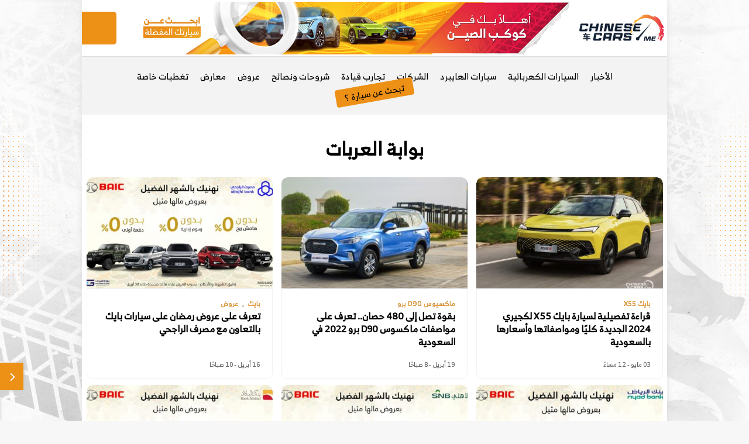

--- FILE ---
content_type: text/html; charset=UTF-8
request_url: https://www.chinesecars.me/tag/%D8%A8%D9%88%D8%A7%D8%A8%D8%A9-%D8%A7%D9%84%D8%B9%D8%B1%D8%A8%D8%A7%D8%AA
body_size: 16251
content:
<!doctype html><html class="no-js" dir="rtl" lang="ar"><head><link rel="preload" href="https://cdn.chinesecars.me/wp-content/themes/CCME2022/assets/fonts/BR.woff2" as="font" type="font/woff2" crossorigin><meta charset='UTF-8' /><meta http-equiv="x-ua-compatible" content="ie=edge"><meta name="viewport" content="width=device-width, initial-scale=1, shrink-to-fit=no"><meta name="google-site-verification" content="gMZ68ZhsZDndKaUOCMppzJTeT46iPyAp30QGhvhbC7A" /><link rel="pingback" href="https://www.chinesecars.me/xmlrpc.php" /><title>بوابة العربات &#8211; شبكة السيارات الصينية</title><meta name="robots" content="follow, index, max-snippet:-1, max-video-preview:-1, max-image-preview:large"/><link rel="canonical" href="https://www.chinesecars.me/tag/%d8%a8%d9%88%d8%a7%d8%a8%d8%a9-%d8%a7%d9%84%d8%b9%d8%b1%d8%a8%d8%a7%d8%aa" /><meta property="og:locale" content="ar_AR" /><meta property="og:type" content="article" /><meta property="og:title" content="بوابة العربات &ndash; شبكة السيارات الصينية" /><meta property="og:url" content="https://www.chinesecars.me/tag/%d8%a8%d9%88%d8%a7%d8%a8%d8%a9-%d8%a7%d9%84%d8%b9%d8%b1%d8%a8%d8%a7%d8%aa" /><meta property="og:site_name" content="شبكة السيارات الصينية" /><meta property="article:publisher" content="https://www.facebook.com/ChineseCarsMe" /><meta property="og:image" content="https://cdn1.chinesecars.me/wp-content/uploads/2022/12/fallbackccme.png" /><meta property="og:image:secure_url" content="https://cdn1.chinesecars.me/wp-content/uploads/2022/12/fallbackccme.png" /><meta property="og:image:width" content="1200" /><meta property="og:image:height" content="630" /><meta property="og:image:type" content="image/png" /><meta name="twitter:card" content="summary_large_image" /><meta name="twitter:title" content="بوابة العربات &ndash; شبكة السيارات الصينية" /><meta name="twitter:site" content="@ChineseCarsMe" /><meta name="twitter:image" content="https://cdn1.chinesecars.me/wp-content/uploads/2022/12/fallbackccme.png" /><meta name="twitter:label1" content="مقالات" /><meta name="twitter:data1" content="13" /> <script type="application/ld+json" class="rank-math-schema">{"@context":"https://schema.org","@graph":[{"@type":"Place","@id":"https://www.chinesecars.me/#place","address":{"@type":"PostalAddress","streetAddress":"Prince Saud AlFaisal","addressLocality":"Jeddah","addressRegion":"Western","postalCode":"23423","addressCountry":"SA"}},{"@type":"AutomotiveBusiness","@id":"https://www.chinesecars.me/#organization","name":"\u0634\u0628\u0643\u0629 \u0627\u0644\u0633\u064a\u0627\u0631\u0627\u062a \u0627\u0644\u0635\u064a\u0646\u064a\u0629","url":"https://www.chinesecars.me","sameAs":["https://www.facebook.com/ChineseCarsMe","https://twitter.com/ChineseCarsMe"],"address":{"@type":"PostalAddress","streetAddress":"Prince Saud AlFaisal","addressLocality":"Jeddah","addressRegion":"Western","postalCode":"23423","addressCountry":"SA"},"logo":{"@type":"ImageObject","@id":"https://www.chinesecars.me/#logo","url":"https://cdn2.chinesecars.me/wp-content/uploads/2022/04/cropped-ChineseCarsLogo.png","contentUrl":"https://cdn2.chinesecars.me/wp-content/uploads/2022/04/cropped-ChineseCarsLogo.png","caption":"\u0634\u0628\u0643\u0629 \u0627\u0644\u0633\u064a\u0627\u0631\u0627\u062a \u0627\u0644\u0635\u064a\u0646\u064a\u0629","inLanguage":"ar","width":"400","height":"225"},"priceRange":"$$","openingHours":["Monday,Tuesday,Wednesday,Thursday,Friday,Saturday,Sunday 24H"],"description":"\u0634\u0628\u0643\u0629 \u0645\u062a\u062e\u0635\u0635\u0629 \u0641\u064a \u0643\u0644 \u0645\u0627 \u062a\u062d\u062a\u0627\u062c \u0645\u0639\u0631\u0641\u062a\u0647 \u0639\u0646 \u0627\u0644\u0633\u064a\u0627\u0631\u0627\u062a \u0627\u0644\u0635\u064a\u0646\u064a\u0629 \u060c \u064a\u062a\u0645 \u0625\u062f\u0627\u0631\u062a\u0647\u0627 \u0645\u0646 \u062e\u0644\u0627\u0644 \u0645\u062d\u062a\u0631\u0641\u064a\u0646 \u0648\u0645\u062a\u062e\u0635\u0635\u064a\u0646 \u0641\u064a \u0627\u0644\u0633\u064a\u0627\u0631\u0627\u062a .","legalName":"ChineseCarsMe","location":{"@id":"https://www.chinesecars.me/#place"},"image":{"@id":"https://www.chinesecars.me/#logo"},"telephone":"+966559666640"},{"@type":"WebSite","@id":"https://www.chinesecars.me/#website","url":"https://www.chinesecars.me","name":"\u0634\u0628\u0643\u0629 \u0627\u0644\u0633\u064a\u0627\u0631\u0627\u062a \u0627\u0644\u0635\u064a\u0646\u064a\u0629","alternateName":"\u0627\u0644\u0633\u064a\u0627\u0631\u0627\u062a \u0627\u0644\u0635\u064a\u0646\u064a\u0629","publisher":{"@id":"https://www.chinesecars.me/#organization"},"inLanguage":"ar"},{"@type":"CollectionPage","@id":"https://www.chinesecars.me/tag/%d8%a8%d9%88%d8%a7%d8%a8%d8%a9-%d8%a7%d9%84%d8%b9%d8%b1%d8%a8%d8%a7%d8%aa#webpage","url":"https://www.chinesecars.me/tag/%d8%a8%d9%88%d8%a7%d8%a8%d8%a9-%d8%a7%d9%84%d8%b9%d8%b1%d8%a8%d8%a7%d8%aa","name":"\u0628\u0648\u0627\u0628\u0629 \u0627\u0644\u0639\u0631\u0628\u0627\u062a &ndash; \u0634\u0628\u0643\u0629 \u0627\u0644\u0633\u064a\u0627\u0631\u0627\u062a \u0627\u0644\u0635\u064a\u0646\u064a\u0629","isPartOf":{"@id":"https://www.chinesecars.me/#website"},"inLanguage":"ar"}]}</script> <link rel='dns-prefetch' href='//ajax.googleapis.com' /><link rel='dns-prefetch' href='//www.googletagmanager.com' /><link rel="alternate" type="application/rss+xml" title="شبكة السيارات الصينية &laquo; بوابة العربات خلاصة الوسوم" href="https://www.chinesecars.me/tag/%d8%a8%d9%88%d8%a7%d8%a8%d8%a9-%d8%a7%d9%84%d8%b9%d8%b1%d8%a8%d8%a7%d8%aa/feed" />
<script data-optimized="1" id="chine-ready" src="[data-uri]" defer></script> <link data-optimized="2" rel="stylesheet" href="https://www.chinesecars.me/wp-content/litespeed/css/28b07a01a7f95f48e56dfc548c9f0122.css?ver=a566b" /> <script data-optimized="1" type="text/javascript" id="image-watermark-no-right-click-js-before" src="[data-uri]" defer></script> <script data-optimized="1" type="text/javascript" src="https://www.chinesecars.me/wp-content/litespeed/js/d2164e318272db917b12e9b84f79c106.js?ver=9c106" id="image-watermark-no-right-click-js" defer data-deferred="1"></script> <script type="text/javascript" src="https://ajax.googleapis.com/ajax/libs/jquery/3.6.1/jquery.min.js" id="jquery-js" defer data-deferred="1"></script> <script data-optimized="1" type="text/javascript" id="advanced-ads-advanced-js-js-extra" src="[data-uri]" defer></script> <script data-optimized="1" type="text/javascript" src="https://www.chinesecars.me/wp-content/litespeed/js/fd775605946a7784c11698f5317b6f8a.js?ver=b6f8a" id="advanced-ads-advanced-js-js" defer data-deferred="1"></script> <script data-optimized="1" type="text/javascript" id="advanced_ads_pro/visitor_conditions-js-extra" src="[data-uri]" defer></script> <script data-optimized="1" type="text/javascript" src="https://www.chinesecars.me/wp-content/litespeed/js/c06257f5427f22e0716d920612dd51e8.js?ver=d51e8" id="advanced_ads_pro/visitor_conditions-js" defer data-deferred="1"></script> 
 <script type="text/javascript" src="https://www.googletagmanager.com/gtag/js?id=GT-MQBSD5X" id="google_gtagjs-js" defer data-deferred="1"></script> <script type="text/javascript" id="google_gtagjs-js-after" src="[data-uri]" defer></script> <link rel="https://api.w.org/" href="https://www.chinesecars.me/wp-json/" /><link rel="alternate" title="JSON" type="application/json" href="https://www.chinesecars.me/wp-json/wp/v2/tags/759" /><link rel="EditURI" type="application/rsd+xml" title="RSD" href="https://www.chinesecars.me/xmlrpc.php?rsd" /><meta name="generator" content="WordPress 6.9" /><meta name="generator" content="Site Kit by Google 1.170.0" /><script data-optimized="1" src="[data-uri]" defer></script><style type="text/css" id="chine-layer-custom-css"></style> <script data-optimized="1" type="text/javascript" src="[data-uri]" defer></script> <style data-no-optimize="1">.post-meta-wrapper ul.social-share-transparent a svg,
		.social-share-block ul.social-icon a svg {
			width: 14px;
			height: 14px;
		}</style><link rel="apple-touch-icon" sizes="180x180" href="/apple-touch-icon.png"><link rel="icon" type="image/png" sizes="32x32" href="/favicon-32x32.png"><link rel="icon" type="image/png" sizes="16x16" href="/favicon-16x16.png"><link rel="manifest" href="/site.webmanifest"></head><body class="rtl archive tag tag-759 wp-custom-logo wp-theme-CCME2022 chinese-website aa-prefix-chine-"><div class="main-wrapper"><header class="header axil-header header-style-4  header-light header-sticky "><div class="header-bottom"><div class="container-fluid"><div class="content-header"><div class="d-flex justify-content-start align-items-center"><div class="col-2 d-block d-lg-none p-4"><div class="hamburger-menu"><div class="hamburger-inner"><div class="icon">
<svg width="20px" xmlns="http://www.w3.org/2000/svg" viewBox="0 0 448 512"><path d="M0 96C0 78.33 14.33 64 32 64H416C433.7 64 448 78.33 448 96C448 113.7 433.7 128 416 128H32C14.33 128 0 113.7 0 96zM0 256C0 238.3 14.33 224 32 224H416C433.7 224 448 238.3 448 256C448 273.7 433.7 288 416 288H32C14.33 288 0 273.7 0 256zM416 448H32C14.33 448 0 433.7 0 416C0 398.3 14.33 384 32 384H416C433.7 384 448 398.3 448 416C448 433.7 433.7 448 416 448z" />
</svg></div></div></div></div><div class="col-8 col-lg-2"><div class="logo"><a href="https://www.chinesecars.me/" class="custom-logo-link" rel="home" title="اخبار السيارات" itemprop="url"><img width="400" height="225" src="https://cdn2.chinesecars.me/wp-content/uploads/2022/04/cropped-ChineseCarsLogo.png" class="custom-logo" alt="شعار شبكة السيارات الصينية" decoding="async" srcset="https://cdn2.chinesecars.me/wp-content/uploads/2022/04/cropped-ChineseCarsLogo.png 400w,  https://cdn2.chinesecars.me/wp-content/uploads/2022/04/cropped-ChineseCarsLogo-300x169.png 300w" sizes="(max-width: 400px) 100vw, 400px" /></a></div></div><div class='Leaderboard col-lg-9 d-flex justify-content-center d-none d-lg-block'><div  class="chine-ccf74f3b253ed0a57e151f55bdd2a8d5 chine-header-ads" id="chine-ccf74f3b253ed0a57e151f55bdd2a8d5"></div></div><div class="col-2 col-lg-1"><div class="header-search d-flex flex-wrap align-items-center justify-content-center justify-content-md-end" style="position: relative;"><div class="search-form-site"><form role="search" method="get" id="searchform" class="searchform" action="https://www.chinesecars.me/"><div>
<label class="screen-reader-text" for="s">البحث عن:</label>
<input type="text" value="" name="s" id="s" />
<input type="submit" id="searchsubmit" value="بحث" /></div></form></div><div class="icon-search svg-search">
<svg xmlns="http://www.w3.org/2000/svg" viewBox="0 0 512 512"><path d="M500.3 443.7l-119.7-119.7c27.22-40.41 40.65-90.9 33.46-144.7C401.8 87.79 326.8 13.32 235.2 1.723C99.01-15.51-15.51 99.01 1.724 235.2c11.6 91.64 86.08 166.7 177.6 178.9c53.8 7.189 104.3-6.236 144.7-33.46l119.7 119.7c15.62 15.62 40.95 15.62 56.57 0C515.9 484.7 515.9 459.3 500.3 443.7zM79.1 208c0-70.58 57.42-128 128-128s128 57.42 128 128c0 70.58-57.42 128-128 128S79.1 278.6 79.1 208z" />
</svg></div></div></div></div></div><div class="content-navigation-menu"><div class="row"><nav class="mainmenu-nav d-none d-lg-block"><ul id="menu-headermenu" class="mainmenu"><li id="menu-item-2471" class="menu-item menu-item-type-custom menu-item-object-custom menu-item-has-children menu-item-2471"><a href="#"> الأخبار</a><ul class="axil-submenu"><li id="menu-item-2472" class="menu-item menu-item-type-taxonomy menu-item-object-category menu-item-2472"><a class="hover-flip-item-wrapper" href="https://www.chinesecars.me/cat/automotive-news/chinese-cars-news"> أخبار السيارات الصينية</a><li id="menu-item-273" class="menu-item menu-item-type-taxonomy menu-item-object-category menu-item-273"><a class="hover-flip-item-wrapper" href="https://www.chinesecars.me/cat/automotive-news/general-cars-news"> أخبار عامة</a><li id="menu-item-6417" class="menu-item menu-item-type-taxonomy menu-item-object-category menu-item-6417"><a class="hover-flip-item-wrapper" href="https://www.chinesecars.me/cat/automotive-news/modified-cars"> سيارات معدلة</a><li id="menu-item-1283" class="menu-item menu-item-type-taxonomy menu-item-object-category menu-item-1283"><a class="hover-flip-item-wrapper" href="https://www.chinesecars.me/cat/chinese-new-cars"> سيارات قادمة</a></ul><li id="menu-item-271" class="menu-item menu-item-type-taxonomy menu-item-object-category menu-item-271"><a href="https://www.chinesecars.me/cat/automotive-news/electric-cars-news"> السيارات الكهربائية</a><li id="menu-item-272" class="menu-item menu-item-type-taxonomy menu-item-object-category menu-item-272"><a href="https://www.chinesecars.me/cat/automotive-news/hybrid-cars-news"> سيارات الهايبرد</a><li id="menu-item-1325" class="menu-item menu-item-type-custom menu-item-object-custom menu-item-has-children menu-item-1325"><a href="#"> الشركات</a><ul class="axil-submenu"><li id="menu-item-1306" class="menu-item menu-item-type-taxonomy menu-item-object-category menu-item-1306"><a class="hover-flip-item-wrapper" href="https://www.chinesecars.me/cat/automotive-news/chinese-cars-news/geely-news"> جيلي</a><li id="menu-item-40313" class="menu-item menu-item-type-taxonomy menu-item-object-category menu-item-40313"><a class="hover-flip-item-wrapper" href="https://www.chinesecars.me/cat/automotive-news/chinese-cars-news/zeekr"> زيكر</a><li id="menu-item-1301" class="menu-item menu-item-type-taxonomy menu-item-object-category menu-item-1301"><a class="hover-flip-item-wrapper" href="https://www.chinesecars.me/cat/automotive-news/chinese-cars-news/mg-news"> ام جي</a><li id="menu-item-1299" class="menu-item menu-item-type-taxonomy menu-item-object-category menu-item-1299"><a class="hover-flip-item-wrapper" href="https://www.chinesecars.me/cat/automotive-news/chinese-cars-news/haval-news"> هافال</a><li id="menu-item-1304" class="menu-item menu-item-type-taxonomy menu-item-object-category menu-item-1304"><a class="hover-flip-item-wrapper" href="https://www.chinesecars.me/cat/automotive-news/chinese-cars-news/gac-news"> جي ايه سي</a><li id="menu-item-6538" class="menu-item menu-item-type-taxonomy menu-item-object-category menu-item-6538"><a class="hover-flip-item-wrapper" href="https://www.chinesecars.me/cat/automotive-news/chinese-cars-news/tank-news"> تانك</a><li id="menu-item-1292" class="menu-item menu-item-type-taxonomy menu-item-object-category menu-item-1292"><a class="hover-flip-item-wrapper" href="https://www.chinesecars.me/cat/automotive-news/chinese-cars-news/changan-news"> شانجان</a><li id="menu-item-1302" class="menu-item menu-item-type-taxonomy menu-item-object-category menu-item-1302"><a class="hover-flip-item-wrapper" href="https://www.chinesecars.me/cat/automotive-news/chinese-cars-news/baic-news"> بايك</a><li id="menu-item-5123" class="menu-item menu-item-type-taxonomy menu-item-object-category menu-item-5123"><a class="hover-flip-item-wrapper" href="https://www.chinesecars.me/cat/automotive-news/chinese-cars-news/dongfeng-news"> دونغ فينغ</a><li id="menu-item-6539" class="menu-item menu-item-type-taxonomy menu-item-object-category menu-item-6539"><a class="hover-flip-item-wrapper" href="https://www.chinesecars.me/cat/automotive-news/chinese-cars-news/jmc-news"> جيه ام سي</a><li id="menu-item-1303" class="menu-item menu-item-type-taxonomy menu-item-object-category menu-item-1303"><a class="hover-flip-item-wrapper" href="https://www.chinesecars.me/cat/automotive-news/chinese-cars-news/great-wall-news"> جريت وول</a><li id="menu-item-86925" class="menu-item menu-item-type-taxonomy menu-item-object-category menu-item-86925"><a class="hover-flip-item-wrapper" href="https://www.chinesecars.me/cat/automotive-news/chinese-cars-news/deepal"> ديبال</a><li id="menu-item-5203" class="menu-item menu-item-type-taxonomy menu-item-object-category menu-item-5203"><a class="hover-flip-item-wrapper" href="https://www.chinesecars.me/cat/automotive-news/chinese-cars-news/lynkco-news"> لينك اند كو</a><li id="menu-item-1305" class="menu-item menu-item-type-taxonomy menu-item-object-category menu-item-1305"><a class="hover-flip-item-wrapper" href="https://www.chinesecars.me/cat/automotive-news/chinese-cars-news/jetour-news"> جيتور</a><li id="menu-item-1294" class="menu-item menu-item-type-taxonomy menu-item-object-category menu-item-1294"><a class="hover-flip-item-wrapper" href="https://www.chinesecars.me/cat/automotive-news/chinese-cars-news/faw-bestune-news"> فاو بيستون</a><li id="menu-item-1300" class="menu-item menu-item-type-taxonomy menu-item-object-category menu-item-1300"><a class="hover-flip-item-wrapper" href="https://www.chinesecars.me/cat/automotive-news/chinese-cars-news/hongqi-news"> هونشي</a><li id="menu-item-1307" class="menu-item menu-item-type-taxonomy menu-item-object-category menu-item-1307"><a class="hover-flip-item-wrapper" href="https://www.chinesecars.me/cat/automotive-news/chinese-cars-news/exeed-news"> اكسيد</a><li id="menu-item-1293" class="menu-item menu-item-type-taxonomy menu-item-object-category menu-item-1293"><a class="hover-flip-item-wrapper" href="https://www.chinesecars.me/cat/automotive-news/chinese-cars-news/cherypro-news"> شيري برو</a><li id="menu-item-40314" class="menu-item menu-item-type-taxonomy menu-item-object-category menu-item-40314"><a class="hover-flip-item-wrapper" href="https://www.chinesecars.me/cat/automotive-news/chinese-cars-news/jaecoo"> جايكو</a><li id="menu-item-40315" class="menu-item menu-item-type-taxonomy menu-item-object-category menu-item-40315"><a class="hover-flip-item-wrapper" href="https://www.chinesecars.me/cat/automotive-news/chinese-cars-news/omoda"> اومودا</a><li id="menu-item-1298" class="menu-item menu-item-type-taxonomy menu-item-object-category menu-item-1298"><a class="hover-flip-item-wrapper" href="https://www.chinesecars.me/cat/automotive-news/chinese-cars-news/maxus-news"> ماكسيوس</a><li id="menu-item-6993" class="menu-item menu-item-type-taxonomy menu-item-object-category menu-item-6993"><a class="hover-flip-item-wrapper" href="https://www.chinesecars.me/cat/automotive-news/chinese-cars-news/byd-news"> بي واي دي</a><li id="menu-item-1288" class="menu-item menu-item-type-taxonomy menu-item-object-category menu-item-1288"><a class="hover-flip-item-wrapper" href="https://www.chinesecars.me/cat/automotive-news/chinese-cars-news/jac-news"> جاك</a><li id="menu-item-12817" class="menu-item menu-item-type-taxonomy menu-item-object-category menu-item-12817"><a class="hover-flip-item-wrapper" href="https://www.chinesecars.me/cat/automotive-news/chinese-cars-news/forthing-news"> فورثنج</a><li id="menu-item-53824" class="menu-item menu-item-type-taxonomy menu-item-object-category menu-item-53824"><a class="hover-flip-item-wrapper" href="https://www.chinesecars.me/cat/automotive-news/chinese-cars-news/sinotruk-vgv"> ساينو تراك VGV</a><li id="menu-item-71808" class="menu-item menu-item-type-taxonomy menu-item-object-category menu-item-71808"><a class="hover-flip-item-wrapper" href="https://www.chinesecars.me/cat/automotive-news/chinese-cars-news/kaiyi-motors"> كايي موتورز</a></ul><li id="menu-item-275" class="menu-item menu-item-type-taxonomy menu-item-object-category menu-item-275"><a href="https://www.chinesecars.me/cat/chinese-cars-test-drive"> تجارب قيادة</a><li id="menu-item-1284" class="menu-item menu-item-type-taxonomy menu-item-object-category menu-item-1284"><a href="https://www.chinesecars.me/cat/cars-advices"> شروحات ونصائح</a><li id="menu-item-1286" class="menu-item menu-item-type-taxonomy menu-item-object-category menu-item-1286"><a href="https://www.chinesecars.me/cat/chinese-cars-offers"> عروض</a><li id="menu-item-6416" class="menu-item menu-item-type-taxonomy menu-item-object-category menu-item-6416"><a href="https://www.chinesecars.me/cat/automotive-news/car-exhibition"> معارض</a><li id="menu-item-41486" class="menu-item menu-item-type-taxonomy menu-item-object-category menu-item-41486"><a href="https://www.chinesecars.me/cat/video/chinese-cars-events"> تغطيات خاصة</a><li id="menu-item-4260" class="menu-item menu-item-type-custom menu-item-object-custom menu-item-4260"><a href="https://www.chinesecars.me/search"> تبحث عن سيارة ؟</a></ul></nav></div></div></div></div></header><div class="popup-mobilemenu-area"><div class="inner"><div class="mobile-menu-top"><div class="logo">
<a href="https://www.chinesecars.me/" class="custom-logo-link" rel="home" title="اخبار السيارات" itemprop="url"><img width="400" height="225" src="https://cdn2.chinesecars.me/wp-content/uploads/2022/04/cropped-ChineseCarsLogo.png" class="custom-logo" alt="شعار شبكة السيارات الصينية" decoding="async" srcset="https://cdn2.chinesecars.me/wp-content/uploads/2022/04/cropped-ChineseCarsLogo.png 400w,  https://cdn2.chinesecars.me/wp-content/uploads/2022/04/cropped-ChineseCarsLogo-300x169.png 300w" sizes="(max-width: 400px) 100vw, 400px" /></a></div><div class="mobile-close"><div class="icon svg-times">
<svg class="svg-times" height="512px" id="Layer_1" style="enable-background:new 0 0 512 512;" version="1.1" viewBox="0 0 512 512" width="512px" xml:space="preserve" xmlns="http://www.w3.org/2000/svg" xmlns:xlink="http://www.w3.org/1999/xlink">
<path d="M437.5,386.6L306.9,256l130.6-130.6c14.1-14.1,14.1-36.8,0-50.9c-14.1-14.1-36.8-14.1-50.9,0L256,205.1L125.4,74.5  c-14.1-14.1-36.8-14.1-50.9,0c-14.1,14.1-14.1,36.8,0,50.9L205.1,256L74.5,386.6c-14.1,14.1-14.1,36.8,0,50.9  c14.1,14.1,36.8,14.1,50.9,0L256,306.9l130.6,130.6c14.1,14.1,36.8,14.1,50.9,0C451.5,423.4,451.5,400.6,437.5,386.6z" />
</svg></div></div></div><div class="search-button"><a href="https://www.chinesecars.me/search">
<span>
<svg xmlns="http://www.w3.org/2000/svg" viewBox="0 0 512 512" fill="#000" style="width: 20px; margin-left: 20px; margin-top:-5px; animation: shake 1.5s; animation-iteration-count: infinite;"><path d="M416 208c0 45.9-14.9 88.3-40 122.7L502.6 457.4c12.5 12.5 12.5 32.8 0 45.3s-32.8 12.5-45.3 0L330.7 376c-34.4 25.2-76.8 40-122.7 40C93.1 416 0 322.9 0 208S93.1 0 208 0S416 93.1 416 208zM208 352c79.5 0 144-64.5 144-144s-64.5-144-144-144S64 128.5 64 208s64.5 144 144 144z"/></svg>
</span>تبحث عن سيارة؟ ادخل هنا
</a></div><ul id="menu-headermenu" class="mainmenu"><li id="menu-item-2471" class="menu-item menu-item-type-custom menu-item-object-custom menu-item-has-children menu-item-2471"><a href="#"> الأخبار</a><ul class="axil-submenu"><li id="menu-item-2472" class="menu-item menu-item-type-taxonomy menu-item-object-category menu-item-2472"><a class="hover-flip-item-wrapper" href="https://www.chinesecars.me/cat/automotive-news/chinese-cars-news"> أخبار السيارات الصينية</a><li id="menu-item-273" class="menu-item menu-item-type-taxonomy menu-item-object-category menu-item-273"><a class="hover-flip-item-wrapper" href="https://www.chinesecars.me/cat/automotive-news/general-cars-news"> أخبار عامة</a><li id="menu-item-6417" class="menu-item menu-item-type-taxonomy menu-item-object-category menu-item-6417"><a class="hover-flip-item-wrapper" href="https://www.chinesecars.me/cat/automotive-news/modified-cars"> سيارات معدلة</a><li id="menu-item-1283" class="menu-item menu-item-type-taxonomy menu-item-object-category menu-item-1283"><a class="hover-flip-item-wrapper" href="https://www.chinesecars.me/cat/chinese-new-cars"> سيارات قادمة</a></ul><li id="menu-item-271" class="menu-item menu-item-type-taxonomy menu-item-object-category menu-item-271"><a href="https://www.chinesecars.me/cat/automotive-news/electric-cars-news"> السيارات الكهربائية</a><li id="menu-item-272" class="menu-item menu-item-type-taxonomy menu-item-object-category menu-item-272"><a href="https://www.chinesecars.me/cat/automotive-news/hybrid-cars-news"> سيارات الهايبرد</a><li id="menu-item-1325" class="menu-item menu-item-type-custom menu-item-object-custom menu-item-has-children menu-item-1325"><a href="#"> الشركات</a><ul class="axil-submenu"><li id="menu-item-1306" class="menu-item menu-item-type-taxonomy menu-item-object-category menu-item-1306"><a class="hover-flip-item-wrapper" href="https://www.chinesecars.me/cat/automotive-news/chinese-cars-news/geely-news"> جيلي</a><li id="menu-item-40313" class="menu-item menu-item-type-taxonomy menu-item-object-category menu-item-40313"><a class="hover-flip-item-wrapper" href="https://www.chinesecars.me/cat/automotive-news/chinese-cars-news/zeekr"> زيكر</a><li id="menu-item-1301" class="menu-item menu-item-type-taxonomy menu-item-object-category menu-item-1301"><a class="hover-flip-item-wrapper" href="https://www.chinesecars.me/cat/automotive-news/chinese-cars-news/mg-news"> ام جي</a><li id="menu-item-1299" class="menu-item menu-item-type-taxonomy menu-item-object-category menu-item-1299"><a class="hover-flip-item-wrapper" href="https://www.chinesecars.me/cat/automotive-news/chinese-cars-news/haval-news"> هافال</a><li id="menu-item-1304" class="menu-item menu-item-type-taxonomy menu-item-object-category menu-item-1304"><a class="hover-flip-item-wrapper" href="https://www.chinesecars.me/cat/automotive-news/chinese-cars-news/gac-news"> جي ايه سي</a><li id="menu-item-6538" class="menu-item menu-item-type-taxonomy menu-item-object-category menu-item-6538"><a class="hover-flip-item-wrapper" href="https://www.chinesecars.me/cat/automotive-news/chinese-cars-news/tank-news"> تانك</a><li id="menu-item-1292" class="menu-item menu-item-type-taxonomy menu-item-object-category menu-item-1292"><a class="hover-flip-item-wrapper" href="https://www.chinesecars.me/cat/automotive-news/chinese-cars-news/changan-news"> شانجان</a><li id="menu-item-1302" class="menu-item menu-item-type-taxonomy menu-item-object-category menu-item-1302"><a class="hover-flip-item-wrapper" href="https://www.chinesecars.me/cat/automotive-news/chinese-cars-news/baic-news"> بايك</a><li id="menu-item-5123" class="menu-item menu-item-type-taxonomy menu-item-object-category menu-item-5123"><a class="hover-flip-item-wrapper" href="https://www.chinesecars.me/cat/automotive-news/chinese-cars-news/dongfeng-news"> دونغ فينغ</a><li id="menu-item-6539" class="menu-item menu-item-type-taxonomy menu-item-object-category menu-item-6539"><a class="hover-flip-item-wrapper" href="https://www.chinesecars.me/cat/automotive-news/chinese-cars-news/jmc-news"> جيه ام سي</a><li id="menu-item-1303" class="menu-item menu-item-type-taxonomy menu-item-object-category menu-item-1303"><a class="hover-flip-item-wrapper" href="https://www.chinesecars.me/cat/automotive-news/chinese-cars-news/great-wall-news"> جريت وول</a><li id="menu-item-86925" class="menu-item menu-item-type-taxonomy menu-item-object-category menu-item-86925"><a class="hover-flip-item-wrapper" href="https://www.chinesecars.me/cat/automotive-news/chinese-cars-news/deepal"> ديبال</a><li id="menu-item-5203" class="menu-item menu-item-type-taxonomy menu-item-object-category menu-item-5203"><a class="hover-flip-item-wrapper" href="https://www.chinesecars.me/cat/automotive-news/chinese-cars-news/lynkco-news"> لينك اند كو</a><li id="menu-item-1305" class="menu-item menu-item-type-taxonomy menu-item-object-category menu-item-1305"><a class="hover-flip-item-wrapper" href="https://www.chinesecars.me/cat/automotive-news/chinese-cars-news/jetour-news"> جيتور</a><li id="menu-item-1294" class="menu-item menu-item-type-taxonomy menu-item-object-category menu-item-1294"><a class="hover-flip-item-wrapper" href="https://www.chinesecars.me/cat/automotive-news/chinese-cars-news/faw-bestune-news"> فاو بيستون</a><li id="menu-item-1300" class="menu-item menu-item-type-taxonomy menu-item-object-category menu-item-1300"><a class="hover-flip-item-wrapper" href="https://www.chinesecars.me/cat/automotive-news/chinese-cars-news/hongqi-news"> هونشي</a><li id="menu-item-1307" class="menu-item menu-item-type-taxonomy menu-item-object-category menu-item-1307"><a class="hover-flip-item-wrapper" href="https://www.chinesecars.me/cat/automotive-news/chinese-cars-news/exeed-news"> اكسيد</a><li id="menu-item-1293" class="menu-item menu-item-type-taxonomy menu-item-object-category menu-item-1293"><a class="hover-flip-item-wrapper" href="https://www.chinesecars.me/cat/automotive-news/chinese-cars-news/cherypro-news"> شيري برو</a><li id="menu-item-40314" class="menu-item menu-item-type-taxonomy menu-item-object-category menu-item-40314"><a class="hover-flip-item-wrapper" href="https://www.chinesecars.me/cat/automotive-news/chinese-cars-news/jaecoo"> جايكو</a><li id="menu-item-40315" class="menu-item menu-item-type-taxonomy menu-item-object-category menu-item-40315"><a class="hover-flip-item-wrapper" href="https://www.chinesecars.me/cat/automotive-news/chinese-cars-news/omoda"> اومودا</a><li id="menu-item-1298" class="menu-item menu-item-type-taxonomy menu-item-object-category menu-item-1298"><a class="hover-flip-item-wrapper" href="https://www.chinesecars.me/cat/automotive-news/chinese-cars-news/maxus-news"> ماكسيوس</a><li id="menu-item-6993" class="menu-item menu-item-type-taxonomy menu-item-object-category menu-item-6993"><a class="hover-flip-item-wrapper" href="https://www.chinesecars.me/cat/automotive-news/chinese-cars-news/byd-news"> بي واي دي</a><li id="menu-item-1288" class="menu-item menu-item-type-taxonomy menu-item-object-category menu-item-1288"><a class="hover-flip-item-wrapper" href="https://www.chinesecars.me/cat/automotive-news/chinese-cars-news/jac-news"> جاك</a><li id="menu-item-12817" class="menu-item menu-item-type-taxonomy menu-item-object-category menu-item-12817"><a class="hover-flip-item-wrapper" href="https://www.chinesecars.me/cat/automotive-news/chinese-cars-news/forthing-news"> فورثنج</a><li id="menu-item-53824" class="menu-item menu-item-type-taxonomy menu-item-object-category menu-item-53824"><a class="hover-flip-item-wrapper" href="https://www.chinesecars.me/cat/automotive-news/chinese-cars-news/sinotruk-vgv"> ساينو تراك VGV</a><li id="menu-item-71808" class="menu-item menu-item-type-taxonomy menu-item-object-category menu-item-71808"><a class="hover-flip-item-wrapper" href="https://www.chinesecars.me/cat/automotive-news/chinese-cars-news/kaiyi-motors"> كايي موتورز</a></ul><li id="menu-item-275" class="menu-item menu-item-type-taxonomy menu-item-object-category menu-item-275"><a href="https://www.chinesecars.me/cat/chinese-cars-test-drive"> تجارب قيادة</a><li id="menu-item-1284" class="menu-item menu-item-type-taxonomy menu-item-object-category menu-item-1284"><a href="https://www.chinesecars.me/cat/cars-advices"> شروحات ونصائح</a><li id="menu-item-1286" class="menu-item menu-item-type-taxonomy menu-item-object-category menu-item-1286"><a href="https://www.chinesecars.me/cat/chinese-cars-offers"> عروض</a><li id="menu-item-6416" class="menu-item menu-item-type-taxonomy menu-item-object-category menu-item-6416"><a href="https://www.chinesecars.me/cat/automotive-news/car-exhibition"> معارض</a><li id="menu-item-41486" class="menu-item menu-item-type-taxonomy menu-item-object-category menu-item-41486"><a href="https://www.chinesecars.me/cat/video/chinese-cars-events"> تغطيات خاصة</a><li id="menu-item-4260" class="menu-item menu-item-type-custom menu-item-object-custom menu-item-4260"><a href="https://www.chinesecars.me/search"> تبحث عن سيارة ؟</a></ul></div></div><div class='container countContainer'></div><div class="breadcrumb-style-1 "><div class="container"><div class="row"><div class="col-lg-12"><div class="inner"><h1 class="page-title">بوابة العربات</h1><div class="text-gray mt-3"></div></div></div></div></div></div><div class="axil-post-list-area axil-section-gap max-width-1000 "><div class="container"><div class="row img-posts"><div class="col-md-4 col-12  mb-3"><div class="content-block post-list-view bg-white"><div class="post-thumbnail">
<a href="https://www.chinesecars.me/p18541.html" aria-label="قراءة تفصيلية لسيارة بايك X55 لكجيري 2024 الجديدة كليًا ومواصفاتها وأسعارها بالسعودية">
<img src="https://cdn1.chinesecars.me/wp-content/uploads/2023/05/WhatsApp-Image-2023-05-01-at-23.54.27-440x293.jpg"  alt="قراءة تفصيلية لسيارة بايك X55 لكجيري 2024 الجديدة كليًا ومواصفاتها وأسعارها بالسعودية" />        </a></div><div class="post-content"><div class="post-cat"><div class="post-cat-list">
<a class="hover-flip-item-wrapper" href="https://www.chinesecars.me/cat/automotive-news/chinese-cars-news/baic-news/baic-x55" title="بايك X55">  <span class="hover-flip-item">  <span data-text="بايك X55">بايك X55</span></span> </a></div></div><h4 class="title" style="text-align: right; min-height: 70px;"><a href="https://www.chinesecars.me/p18541.html" title="قراءة تفصيلية لسيارة بايك X55 لكجيري 2024 الجديدة كليًا ومواصفاتها وأسعارها بالسعودية">قراءة تفصيلية لسيارة بايك X55 لكجيري 2024 الجديدة كليًا ومواصفاتها وأسعارها بالسعودية</a></h4><div class="post-meta-wrapper"><div class="post-meta"><div class="content"><ul class="post-meta-list"><li>
03 مايو - 12 مساءً</li></ul></div></div></div></div></div></div><div class="col-md-4 col-12  mb-3"><div class="content-block post-list-view bg-white"><div class="post-thumbnail">
<a href="https://www.chinesecars.me/p3300.html" aria-label="بقوة تصل إلى 480 حصان.. تعرف على مواصفات ماكسوس D90 برو 2022 في السعودية">
<img src="https://cdn1.chinesecars.me/wp-content/uploads/2022/04/Maxus-D90-Pro-2022-20-440x184.jpg"  alt="بقوة تصل إلى 480 حصان.. تعرف على مواصفات ماكسوس D90 برو 2022 في السعودية" />        </a></div><div class="post-content"><div class="post-cat"><div class="post-cat-list">
<a class="hover-flip-item-wrapper" href="https://www.chinesecars.me/cat/automotive-news/chinese-cars-news/maxus-news/maxus-d90-pro" title="ماكسيوس D90 برو">  <span class="hover-flip-item">  <span data-text="ماكسيوس D90 برو">ماكسيوس D90 برو</span></span> </a></div></div><h4 class="title" style="text-align: right; min-height: 70px;"><a href="https://www.chinesecars.me/p3300.html" title="بقوة تصل إلى 480 حصان.. تعرف على مواصفات ماكسوس D90 برو 2022 في السعودية">بقوة تصل إلى 480 حصان.. تعرف على مواصفات ماكسوس D90 برو 2022 في السعودية</a></h4><div class="post-meta-wrapper"><div class="post-meta"><div class="content"><ul class="post-meta-list"><li>
19 أبريل - 8 صباحًا</li></ul></div></div></div></div></div></div><div class="col-md-4 col-12  mb-3"><div class="content-block post-list-view bg-white"><div class="post-thumbnail">
<a href="https://www.chinesecars.me/p3169.html" aria-label="تعرف على عروض رمضان على سيارات بايك بالتعاون مع مصرف الراجحي">
<img src="https://cdn3.chinesecars.me/wp-content/uploads/2022/04/Ramadan-offers-on-BAIC-cars.jfif_-440x248.jpg"  alt="تعرف على عروض رمضان على سيارات بايك بالتعاون مع مصرف الراجحي" />        </a></div><div class="post-content"><div class="post-cat"><div class="post-cat-list">
<a class="hover-flip-item-wrapper" href="https://www.chinesecars.me/cat/automotive-news/chinese-cars-news/baic-news" title="بايك">  <span class="hover-flip-item">  <span data-text="بايك">بايك</span></span> </a> <a class="hover-flip-item-wrapper" href="https://www.chinesecars.me/cat/chinese-cars-offers" title="عروض">  <span class="hover-flip-item">  <span data-text="عروض">عروض</span></span> </a></div></div><h4 class="title" style="text-align: right; min-height: 70px;"><a href="https://www.chinesecars.me/p3169.html" title="تعرف على عروض رمضان على سيارات بايك بالتعاون مع مصرف الراجحي">تعرف على عروض رمضان على سيارات بايك بالتعاون مع مصرف الراجحي</a></h4><div class="post-meta-wrapper"><div class="post-meta"><div class="content"><ul class="post-meta-list"><li>
16 أبريل - 10 صباحًا</li></ul></div></div></div></div></div></div><div class="col-md-4 col-12  mb-3"><div class="content-block post-list-view bg-white"><div class="post-thumbnail">
<a href="https://www.chinesecars.me/p3174.html" aria-label="بدون دفعة أولى.. تعرف على عروض رمضان على سيارات بايك بالتعاون مع بنك الرياض">
<img src="https://cdn3.chinesecars.me/wp-content/uploads/2022/04/Ramadan-offers-on-BAIC-cars-in-cooperation-with-Riyad-Bank.jfif_-440x248.jpg"  alt="بدون دفعة أولى.. تعرف على عروض رمضان على سيارات بايك بالتعاون مع بنك الرياض" />        </a></div><div class="post-content"><div class="post-cat"><div class="post-cat-list">
<a class="hover-flip-item-wrapper" href="https://www.chinesecars.me/cat/automotive-news/chinese-cars-news/baic-news" title="بايك">  <span class="hover-flip-item">  <span data-text="بايك">بايك</span></span> </a> <a class="hover-flip-item-wrapper" href="https://www.chinesecars.me/cat/chinese-cars-offers" title="عروض">  <span class="hover-flip-item">  <span data-text="عروض">عروض</span></span> </a></div></div><h4 class="title" style="text-align: right; min-height: 70px;"><a href="https://www.chinesecars.me/p3174.html" title="بدون دفعة أولى.. تعرف على عروض رمضان على سيارات بايك بالتعاون مع بنك الرياض">بدون دفعة أولى.. تعرف على عروض رمضان على سيارات بايك بالتعاون مع بنك الرياض</a></h4><div class="post-meta-wrapper"><div class="post-meta"><div class="content"><ul class="post-meta-list"><li>
15 أبريل - 10 صباحًا</li></ul></div></div></div></div></div></div><div class="col-md-4 col-12  mb-3"><div class="content-block post-list-view bg-white"><div class="post-thumbnail">
<a href="https://www.chinesecars.me/p3179.html" aria-label="تعرف على عروض رمضان على سيارات بايك بالتعاون مع البنك الأهلي">
<img src="https://cdn3.chinesecars.me/wp-content/uploads/2022/04/Ramadan-offers-on-BAIC-cars-in-cooperation-with-Al-Ahly-Bank.jfif_-440x248.jpg"  alt="تعرف على عروض رمضان على سيارات بايك بالتعاون مع البنك الأهلي" />        </a></div><div class="post-content"><div class="post-cat"><div class="post-cat-list">
<a class="hover-flip-item-wrapper" href="https://www.chinesecars.me/cat/automotive-news/chinese-cars-news/baic-news" title="بايك">  <span class="hover-flip-item">  <span data-text="بايك">بايك</span></span> </a> <a class="hover-flip-item-wrapper" href="https://www.chinesecars.me/cat/chinese-cars-offers" title="عروض">  <span class="hover-flip-item">  <span data-text="عروض">عروض</span></span> </a></div></div><h4 class="title" style="text-align: right; min-height: 70px;"><a href="https://www.chinesecars.me/p3179.html" title="تعرف على عروض رمضان على سيارات بايك بالتعاون مع البنك الأهلي">تعرف على عروض رمضان على سيارات بايك بالتعاون مع البنك الأهلي</a></h4><div class="post-meta-wrapper"><div class="post-meta"><div class="content"><ul class="post-meta-list"><li>
14 أبريل - 10 صباحًا</li></ul></div></div></div></div></div></div><div class="col-md-4 col-12  mb-3"><div class="content-block post-list-view bg-white"><div class="post-thumbnail">
<a href="https://www.chinesecars.me/p3183.html" aria-label="بدون دفعة أولى.. تعرف على عروض رمضان على سيارات بايك بالتعاون مع بنك البلاد">
<img src="https://cdn3.chinesecars.me/wp-content/uploads/2022/04/Ramadan-offers-on-BAIC-cars-in-cooperation-with-Bank-Albilad.jfif_-440x248.jpg"  alt="بدون دفعة أولى.. تعرف على عروض رمضان على سيارات بايك بالتعاون مع بنك البلاد" />        </a></div><div class="post-content"><div class="post-cat"><div class="post-cat-list">
<a class="hover-flip-item-wrapper" href="https://www.chinesecars.me/cat/automotive-news/chinese-cars-news/baic-news" title="بايك">  <span class="hover-flip-item">  <span data-text="بايك">بايك</span></span> </a> <a class="hover-flip-item-wrapper" href="https://www.chinesecars.me/cat/chinese-cars-offers" title="عروض">  <span class="hover-flip-item">  <span data-text="عروض">عروض</span></span> </a></div></div><h4 class="title" style="text-align: right; min-height: 70px;"><a href="https://www.chinesecars.me/p3183.html" title="بدون دفعة أولى.. تعرف على عروض رمضان على سيارات بايك بالتعاون مع بنك البلاد">بدون دفعة أولى.. تعرف على عروض رمضان على سيارات بايك بالتعاون مع بنك البلاد</a></h4><div class="post-meta-wrapper"><div class="post-meta"><div class="content"><ul class="post-meta-list"><li>
13 أبريل - 10 صباحًا</li></ul></div></div></div></div></div></div><div class="col-md-4 col-12  mb-3"><div class="content-block post-list-view bg-white"><div class="post-thumbnail">
<a href="https://www.chinesecars.me/p3188.html" aria-label="تعرف على عروض الكاش على سيارة بايك X7 2022 من بوابة العربات المتحدة">
<img src="https://cdn3.chinesecars.me/wp-content/uploads/2022/04/Ramadan-offers-on-BAIC-X7-2022.jfif_-440x248.jpg"  alt="تعرف على عروض الكاش على سيارة بايك X7 2022 من بوابة العربات المتحدة" />        </a></div><div class="post-content"><div class="post-cat"><div class="post-cat-list">
<a class="hover-flip-item-wrapper" href="https://www.chinesecars.me/cat/automotive-news/chinese-cars-news/baic-news/baic-x7" title="بايك x7">  <span class="hover-flip-item">  <span data-text="بايك x7">بايك x7</span></span> </a> <a class="hover-flip-item-wrapper" href="https://www.chinesecars.me/cat/chinese-cars-offers" title="عروض">  <span class="hover-flip-item">  <span data-text="عروض">عروض</span></span> </a></div></div><h4 class="title" style="text-align: right; min-height: 70px;"><a href="https://www.chinesecars.me/p3188.html" title="تعرف على عروض الكاش على سيارة بايك X7 2022 من بوابة العربات المتحدة">تعرف على عروض الكاش على سيارة بايك X7 2022 من بوابة العربات المتحدة</a></h4><div class="post-meta-wrapper"><div class="post-meta"><div class="content"><ul class="post-meta-list"><li>
11 أبريل - 10 صباحًا</li></ul></div></div></div></div></div></div><div class="col-md-4 col-12  mb-3"><div class="content-block post-list-view bg-white"><div class="post-thumbnail">
<a href="https://www.chinesecars.me/p3203.html" aria-label="بدون دفعة أولى.. تعرف على عروض التمويل على سيارة بايك X7 2022 بالتعاون مع شركة توكيلات للتمويل">
<img src="https://cdn1.chinesecars.me/wp-content/uploads/2022/04/Ramadan-offers-on-BAIC-2022.jfif-1-440x248.jpg"  alt="بدون دفعة أولى.. تعرف على عروض التمويل على سيارة بايك X7 2022 بالتعاون مع شركة توكيلات للتمويل" />        </a></div><div class="post-content"><div class="post-cat"><div class="post-cat-list">
<a class="hover-flip-item-wrapper" href="https://www.chinesecars.me/cat/automotive-news/chinese-cars-news/baic-news/baic-x7" title="بايك x7">  <span class="hover-flip-item">  <span data-text="بايك x7">بايك x7</span></span> </a> <a class="hover-flip-item-wrapper" href="https://www.chinesecars.me/cat/chinese-cars-offers" title="عروض">  <span class="hover-flip-item">  <span data-text="عروض">عروض</span></span> </a></div></div><h4 class="title" style="text-align: right; min-height: 70px;"><a href="https://www.chinesecars.me/p3203.html" title="بدون دفعة أولى.. تعرف على عروض التمويل على سيارة بايك X7 2022 بالتعاون مع شركة توكيلات للتمويل">بدون دفعة أولى.. تعرف على عروض التمويل على سيارة بايك X7 2022 بالتعاون مع شركة توكيلات للتمويل</a></h4><div class="post-meta-wrapper"><div class="post-meta"><div class="content"><ul class="post-meta-list"><li>
10 أبريل - 10 صباحًا</li></ul></div></div></div></div></div></div><div class="col-md-4 col-12  mb-3"><div class="content-block post-list-view bg-white"><div class="post-thumbnail">
<a href="https://www.chinesecars.me/p3207.html" aria-label="تعرف على عروض رمضان على تمويل سيارة بايك X7 2022 بالتعاون مع البنك الأهلي">
<img src="https://cdn3.chinesecars.me/wp-content/uploads/2022/04/Ramadan-offers-on-BAIC-2022.jfif-2-440x248.jpg"  alt="تعرف على عروض رمضان على تمويل سيارة بايك X7 2022 بالتعاون مع البنك الأهلي" />        </a></div><div class="post-content"><div class="post-cat"><div class="post-cat-list">
<a class="hover-flip-item-wrapper" href="https://www.chinesecars.me/cat/automotive-news/chinese-cars-news/baic-news/baic-x7" title="بايك x7">  <span class="hover-flip-item">  <span data-text="بايك x7">بايك x7</span></span> </a> <a class="hover-flip-item-wrapper" href="https://www.chinesecars.me/cat/chinese-cars-offers" title="عروض">  <span class="hover-flip-item">  <span data-text="عروض">عروض</span></span> </a></div></div><h4 class="title" style="text-align: right; min-height: 70px;"><a href="https://www.chinesecars.me/p3207.html" title="تعرف على عروض رمضان على تمويل سيارة بايك X7 2022 بالتعاون مع البنك الأهلي">تعرف على عروض رمضان على تمويل سيارة بايك X7 2022 بالتعاون مع البنك الأهلي</a></h4><div class="post-meta-wrapper"><div class="post-meta"><div class="content"><ul class="post-meta-list"><li>
10 أبريل - 10 صباحًا</li></ul></div></div></div></div></div></div><div class="col-md-4 col-12  mb-3"><div class="content-block post-list-view bg-white"><div class="post-thumbnail">
<a href="https://www.chinesecars.me/p3212.html" aria-label="&#8220;خل الضريبة علينا&#8221;.. تعرف على عروض الكاش على سيارة بايك D50 2022">
<img src="https://cdn2.chinesecars.me/wp-content/uploads/2022/04/Ramadan-offers-on-BAIC-D50-2022.jfif_-440x248.jpg"  alt="&#8220;خل الضريبة علينا&#8221;.. تعرف على عروض الكاش على سيارة بايك D50 2022" />        </a></div><div class="post-content"><div class="post-cat"><div class="post-cat-list">
<a class="hover-flip-item-wrapper" href="https://www.chinesecars.me/cat/automotive-news/chinese-cars-news/baic-news/baic-d50" title="بايك D50">  <span class="hover-flip-item">  <span data-text="بايك D50">بايك D50</span></span> </a> <a class="hover-flip-item-wrapper" href="https://www.chinesecars.me/cat/chinese-cars-offers" title="عروض">  <span class="hover-flip-item">  <span data-text="عروض">عروض</span></span> </a></div></div><h4 class="title" style="text-align: right; min-height: 70px;"><a href="https://www.chinesecars.me/p3212.html" title="&#8220;خل الضريبة علينا&#8221;.. تعرف على عروض الكاش على سيارة بايك D50 2022">&#8220;خل الضريبة علينا&#8221;.. تعرف على عروض الكاش على سيارة بايك D50 2022</a></h4><div class="post-meta-wrapper"><div class="post-meta"><div class="content"><ul class="post-meta-list"><li>
09 أبريل - 10 صباحًا</li></ul></div></div></div></div></div></div><div class="col-md-4 col-12  mb-3"><div class="content-block post-list-view bg-white"><div class="post-thumbnail">
<a href="https://www.chinesecars.me/p3218.html" aria-label="بقسط شهري يبدأ من 800 ريال.. تعرف على عروض التمويل على سيارة بايك D50 2022">
<img src="https://cdn2.chinesecars.me/wp-content/uploads/2022/04/Ramadan-offers-on-BAIC-D50-2022.jfif-1-440x248.jpg"  alt="بقسط شهري يبدأ من 800 ريال.. تعرف على عروض التمويل على سيارة بايك D50 2022" />        </a></div><div class="post-content"><div class="post-cat"><div class="post-cat-list">
<a class="hover-flip-item-wrapper" href="https://www.chinesecars.me/cat/automotive-news/chinese-cars-news/baic-news/baic-d50" title="بايك D50">  <span class="hover-flip-item">  <span data-text="بايك D50">بايك D50</span></span> </a> <a class="hover-flip-item-wrapper" href="https://www.chinesecars.me/cat/chinese-cars-offers" title="عروض">  <span class="hover-flip-item">  <span data-text="عروض">عروض</span></span> </a></div></div><h4 class="title" style="text-align: right; min-height: 70px;"><a href="https://www.chinesecars.me/p3218.html" title="بقسط شهري يبدأ من 800 ريال.. تعرف على عروض التمويل على سيارة بايك D50 2022">بقسط شهري يبدأ من 800 ريال.. تعرف على عروض التمويل على سيارة بايك D50 2022</a></h4><div class="post-meta-wrapper"><div class="post-meta"><div class="content"><ul class="post-meta-list"><li>
08 أبريل - 10 صباحًا</li></ul></div></div></div></div></div></div><div class="col-md-4 col-12  mb-3"><div class="content-block post-list-view bg-white"><div class="post-thumbnail">
<a href="https://www.chinesecars.me/p3222.html" aria-label="صيانة مجانية لمدة عام.. تعرف على عروض الكاش على سيارة بايك BJ40 2022 بلس">
<img src="https://cdn1.chinesecars.me/wp-content/uploads/2022/04/Ramadan-offers-on-BAIC-BJ-PLUS-2022.jfif_-440x248.jpg"  alt="صيانة مجانية لمدة عام.. تعرف على عروض الكاش على سيارة بايك BJ40 2022 بلس" />        </a></div><div class="post-content"><div class="post-cat"><div class="post-cat-list">
<a class="hover-flip-item-wrapper" href="https://www.chinesecars.me/cat/automotive-news/chinese-cars-news/baic-news/baic-bj40-plus" title="بايك BJ40 بلس">  <span class="hover-flip-item">  <span data-text="بايك BJ40 بلس">بايك BJ40 بلس</span></span> </a> <a class="hover-flip-item-wrapper" href="https://www.chinesecars.me/cat/chinese-cars-offers" title="عروض">  <span class="hover-flip-item">  <span data-text="عروض">عروض</span></span> </a></div></div><h4 class="title" style="text-align: right; min-height: 70px;"><a href="https://www.chinesecars.me/p3222.html" title="صيانة مجانية لمدة عام.. تعرف على عروض الكاش على سيارة بايك BJ40 2022 بلس">صيانة مجانية لمدة عام.. تعرف على عروض الكاش على سيارة بايك BJ40 2022 بلس</a></h4><div class="post-meta-wrapper"><div class="post-meta"><div class="content"><ul class="post-meta-list"><li>
05 أبريل - 6 صباحًا</li></ul></div></div></div></div></div></div><div class="col-md-4 col-12  mb-3"><div class="content-block post-list-view bg-white"><div class="post-thumbnail">
<a href="https://www.chinesecars.me/p3401.html" aria-label="بهيكل قوي ورياضي.. تعرف على مواصفات ماكسوس T60 موديل 2022 في السعودية">
<img src="https://cdn2.chinesecars.me/wp-content/uploads/2022/04/Maxus-Tornado-T60-26-440x213.jpg"  alt="بهيكل قوي ورياضي.. تعرف على مواصفات ماكسوس T60 موديل 2022 في السعودية" />        </a></div><div class="post-content"><div class="post-cat"><div class="post-cat-list">
<a class="hover-flip-item-wrapper" href="https://www.chinesecars.me/cat/automotive-news/chinese-cars-news/maxus-news/maxus-t60" title="ماكسيوس T60">  <span class="hover-flip-item">  <span data-text="ماكسيوس T60">ماكسيوس T60</span></span> </a></div></div><h4 class="title" style="text-align: right; min-height: 70px;"><a href="https://www.chinesecars.me/p3401.html" title="بهيكل قوي ورياضي.. تعرف على مواصفات ماكسوس T60 موديل 2022 في السعودية">بهيكل قوي ورياضي.. تعرف على مواصفات ماكسوس T60 موديل 2022 في السعودية</a></h4><div class="post-meta-wrapper"><div class="post-meta"><div class="content"><ul class="post-meta-list"><li>
03 أبريل - 8 صباحًا</li></ul></div></div></div></div></div></div></div></div>
</br></div><div class="murb3-footer axil-footer-style-1 footer-variation-2"><div class="footer-mainmenu"><div class="container"><div class="row"><div class="col-md-6"><div class="footer-widget"><h2 class="title">اقسام السيارات</h2><ul class='ft-menu-list list-cat-footer'><li>
<a href="https://www.chinesecars.me/cat/chinese-new-cars">  سيارات قادمة  </a></li><li>
<a href="https://www.chinesecars.me/cat/chinese-cars-offers">  عروض  </a></li><li>
<a href="https://www.chinesecars.me/cat/chinese-cars-prices">  أسعار السيارات  </a></li><li>
<a href="https://www.chinesecars.me/cat/automotive-news/modified-cars">  سيارات معدلة  </a></li><li>
<a href="https://www.chinesecars.me/cat/automotive-news/car-exhibition">  معارض  </a></li><li>
<a href="https://www.chinesecars.me/cat/cars-advices">  شروحات ونصائح  </a></li></ul></div></div><div class="col-md-3 pe-0"><div class="widget_text footer-widget"><h2 class="title">روابط مساعدة</h2><div class="textwidget custom-html-widget"><ul><li><a href="https://www.chinesecars.me/privacy-policy"> سياسة الخصوصية </a></li><li><a href="https://www.chinesecars.me/ask-us"> إسألنا </a></li><li><a href="https://www.chinesecars.me/contact-us">
اتصل بنا </a></li></ul></div></div></div><div class="col-md-3 pe-0 ps-0 text-center text-md-end"><div class="widget_text footer-widget"><h2 class="title">تابع اخر اخبار السيارات الصينية</h2><div class="textwidget custom-html-widget"><ul class="social-icon color-tertiary md-size  liststyle list-with-svg"><li><a class="facebook-icon" href="https://www.facebook.com/ChineseCarsMe" rel="nofollow" aria-label="تابعنا facebook" target="_blank">
<svg xmlns="http://www.w3.org/2000/svg" viewbox="0 0 320 512">
<path d="M279.14 288l14.22-92.66h-88.91v-60.13c0-25.35 12.42-50.06 52.24-50.06h40.42V6.26S260.43 0 225.36 0c-73.22 0-121.08 44.38-121.08 124.72v70.62H22.89V288h81.39v224h100.17V288z"></path>
</svg></a></li><li><a class="instagram-icon" href="https://www.instagram.com/Chinesecarsme/" rel="nofollow" aria-label="تابعنا instagram" target="_blank">
<svg xmlns="http://www.w3.org/2000/svg" viewbox="0 0 448 512">
<path d="M224.1 141c-63.6 0-114.9 51.3-114.9 114.9s51.3 114.9 114.9 114.9S339 319.5 339 255.9 287.7 141 224.1 141zm0 189.6c-41.1 0-74.7-33.5-74.7-74.7s33.5-74.7 74.7-74.7 74.7 33.5 74.7 74.7-33.6 74.7-74.7 74.7zm146.4-194.3c0 14.9-12 26.8-26.8 26.8-14.9 0-26.8-12-26.8-26.8s12-26.8 26.8-26.8 26.8 12 26.8 26.8zm76.1 27.2c-1.7-35.9-9.9-67.7-36.2-93.9-26.2-26.2-58-34.4-93.9-36.2-37-2.1-147.9-2.1-184.9 0-35.8 1.7-67.6 9.9-93.9 36.1s-34.4 58-36.2 93.9c-2.1 37-2.1 147.9 0 184.9 1.7 35.9 9.9 67.7 36.2 93.9s58 34.4 93.9 36.2c37 2.1 147.9 2.1 184.9 0 35.9-1.7 67.7-9.9 93.9-36.2 26.2-26.2 34.4-58 36.2-93.9 2.1-37 2.1-147.8 0-184.8zM398.8 388c-7.8 19.6-22.9 34.7-42.6 42.6-29.5 11.7-99.5 9-132.1 9s-102.7 2.6-132.1-9c-19.6-7.8-34.7-22.9-42.6-42.6-11.7-29.5-9-99.5-9-132.1s-2.6-102.7 9-132.1c7.8-19.6 22.9-34.7 42.6-42.6 29.5-11.7 99.5-9 132.1-9s102.7-2.6 132.1 9c19.6 7.8 34.7 22.9 42.6 42.6 11.7 29.5 9 99.5 9 132.1s2.7 102.7-9 132.1z"></path>
</svg></a></li><li><a class="twitter-icon" href="https://twitter.com/Chinesecarsme" rel="nofollow" aria-label="تابعنا twitter" target="_blank">
<svg xmlns="http://www.w3.org/2000/svg" height="1em" viewbox="0 0 512 512"><path d="M389.2 48h70.6L305.6 224.2 487 464H345L233.7 318.6 106.5 464H35.8L200.7 275.5 26.8 48H172.4L272.9 180.9 389.2 48zM364.4 421.8h39.1L151.1 88h-42L364.4 421.8z"/></svg>
</a></li><li><a class="youtube-icon" href="https://www.youtube.com/@chinesecarsme" rel="nofollow" aria-label="تابعنا youtube" target="_blank">
<svg xmlns="http://www.w3.org/2000/svg" viewbox="0 0 576 512">
<path d="M549.655 124.083c-6.281-23.65-24.787-42.276-48.284-48.597C458.781 64 288 64 288 64S117.22 64 74.629 75.486c-23.497 6.322-42.003 24.947-48.284 48.597-11.412 42.867-11.412 132.305-11.412 132.305s0 89.438 11.412 132.305c6.281 23.65 24.787 41.5 48.284 47.821C117.22 448 288 448 288 448s170.78 0 213.371-11.486c23.497-6.321 42.003-24.171 48.284-47.821 11.412-42.867 11.412-132.305 11.412-132.305s0-89.438-11.412-132.305zm-317.51 213.508V175.185l142.739 81.205-142.739 81.201z"></path>
</svg>
</a></li><li><a class="snapchat-icon" href="https://www.snapchat.com/add/chinesecarsme" rel="nofollow" aria-label="تابعنا snapchat" target="_blank">
<svg xmlns="http://www.w3.org/2000/svg" viewbox="0 0 512 512">
<path d="M496.926,366.6c-3.373-9.176-9.8-14.086-17.112-18.153-1.376-.806-2.641-1.451-3.72-1.947-2.182-1.128-4.414-2.22-6.634-3.373-22.8-12.09-40.609-27.341-52.959-45.42a102.889,102.889,0,0,1-9.089-16.12c-1.054-3.013-1-4.724-.248-6.287a10.221,10.221,0,0,1,2.914-3.038c3.918-2.591,7.96-5.22,10.7-6.993,4.885-3.162,8.754-5.667,11.246-7.44,9.362-6.547,15.909-13.5,20-21.278a42.371,42.371,0,0,0,2.1-35.191c-6.2-16.318-21.613-26.449-40.287-26.449a55.543,55.543,0,0,0-11.718,1.24c-1.029.224-2.059.459-3.063.72.174-11.16-.074-22.94-1.066-34.534-3.522-40.758-17.794-62.123-32.674-79.16A130.167,130.167,0,0,0,332.1,36.443C309.515,23.547,283.91,17,256,17S202.6,23.547,180,36.443a129.735,129.735,0,0,0-33.281,26.783c-14.88,17.038-29.152,38.44-32.673,79.161-.992,11.594-1.24,23.435-1.079,34.533-1-.26-2.021-.5-3.051-.719a55.461,55.461,0,0,0-11.717-1.24c-18.687,0-34.125,10.131-40.3,26.449a42.423,42.423,0,0,0,2.046,35.228c4.105,7.774,10.652,14.731,20.014,21.278,2.48,1.736,6.361,4.24,11.246,7.44,2.641,1.711,6.5,4.216,10.28,6.72a11.054,11.054,0,0,1,3.3,3.311c.794,1.624.818,3.373-.36,6.6a102.02,102.02,0,0,1-8.94,15.785c-12.077,17.669-29.363,32.648-51.434,44.639C32.355,348.608,20.2,352.75,15.069,366.7c-3.868,10.528-1.339,22.506,8.494,32.6a49.137,49.137,0,0,0,12.4,9.387,134.337,134.337,0,0,0,30.342,12.139,20.024,20.024,0,0,1,6.126,2.741c3.583,3.137,3.075,7.861,7.849,14.78a34.468,34.468,0,0,0,8.977,9.127c10.019,6.919,21.278,7.353,33.207,7.811,10.776.41,22.989.881,36.939,5.481,5.778,1.91,11.78,5.605,18.736,9.92C194.842,480.951,217.707,495,255.973,495s61.292-14.123,78.118-24.428c6.907-4.24,12.872-7.9,18.489-9.758,13.949-4.613,26.163-5.072,36.939-5.481,11.928-.459,23.187-.893,33.206-7.812a34.584,34.584,0,0,0,10.218-11.16c3.434-5.84,3.348-9.919,6.572-12.771a18.971,18.971,0,0,1,5.753-2.629A134.893,134.893,0,0,0,476.02,408.71a48.344,48.344,0,0,0,13.019-10.193l.124-.149C498.389,388.5,500.708,376.867,496.926,366.6Zm-34.013,18.277c-20.745,11.458-34.533,10.23-45.259,17.137-9.114,5.865-3.72,18.513-10.342,23.076-8.134,5.617-32.177-.4-63.239,9.858-25.618,8.469-41.961,32.822-88.038,32.822s-62.036-24.3-88.076-32.884c-31-10.255-55.092-4.241-63.239-9.858-6.609-4.563-1.24-17.211-10.341-23.076-10.739-6.907-24.527-5.679-45.26-17.075-13.206-7.291-5.716-11.8-1.314-13.937,75.143-36.381,87.133-92.552,87.666-96.719.645-5.046,1.364-9.014-4.191-14.148-5.369-4.96-29.189-19.7-35.8-24.316-10.937-7.638-15.748-15.264-12.2-24.638,2.48-6.485,8.531-8.928,14.879-8.928a27.643,27.643,0,0,1,5.965.67c12,2.6,23.659,8.617,30.392,10.242a10.749,10.749,0,0,0,2.48.335c3.6,0,4.86-1.811,4.612-5.927-.768-13.132-2.628-38.725-.558-62.644,2.84-32.909,13.442-49.215,26.04-63.636,6.051-6.932,34.484-36.976,88.857-36.976s82.88,29.92,88.931,36.827c12.611,14.421,23.225,30.727,26.04,63.636,2.071,23.919.285,49.525-.558,62.644-.285,4.327,1.017,5.927,4.613,5.927a10.648,10.648,0,0,0,2.48-.335c6.745-1.624,18.4-7.638,30.4-10.242a27.641,27.641,0,0,1,5.964-.67c6.386,0,12.4,2.48,14.88,8.928,3.546,9.374-1.24,17-12.189,24.639-6.609,4.612-30.429,19.343-35.8,24.315-5.568,5.134-4.836,9.1-4.191,14.149.533,4.228,12.511,60.4,87.666,96.718C468.629,373.011,476.119,377.524,462.913,384.877Z"></path>
</svg>
</a></li><li><a class="tiktok-icon" href="https://www.tiktok.com/@chinesecarsme" rel="nofollow" aria-label="تابعنا tiktok" target="_blank">
<svg xmlns="http://www.w3.org/2000/svg" viewbox="0 0 448 512">
<path d="M448,209.91a210.06,210.06,0,0,1-122.77-39.25V349.38A162.55,162.55,0,1,1,185,188.31V278.2a74.62,74.62,0,1,0,52.23,71.18V0l88,0a121.18,121.18,0,0,0,1.86,22.17h0A122.18,122.18,0,0,0,381,102.39a121.43,121.43,0,0,0,67,20.14Z"></path>
</svg>
</a></li></ul></div></div></div></div></div></div><div class="footer-top"><div class="container"><p class="mb-0 text-white text-center" style="font-size: 12px">
جميع الحقوق محفوظة لشبكة السيارات الصينية - 2026</p></div></div></div><button aria-label="back to top" id="backto-top"><svg xmlns="http://www.w3.org/2000/svg" viewBox="0 0 384 512" style="
width: 20px;
height: 20px;
fill: #fff;
margin-bottom: 20%;
">
<path d="M352 352c-8.188 0-16.38-3.125-22.62-9.375L192 205.3l-137.4 137.4c-12.5 12.5-32.75 12.5-45.25 0s-12.5-32.75 0-45.25l160-160c12.5-12.5 32.75-12.5 45.25 0l160 160c12.5 12.5 12.5 32.75 0 45.25C368.4 348.9 360.2 352 352 352z"></path>
</svg></button></div><div id="comparison-widget" class="comparison-widget hidden"><div class="cars"><div class="heading">
<button class="toggle-widget close" aria-label="قارن">
<svg xmlns="http://www.w3.org/2000/svg" viewBox="0 0 320 512">
<path d="M224 480c-8.188 0-16.38-3.125-22.62-9.375l-192-192c-12.5-12.5-12.5-32.75 0-45.25l192-192c12.5-12.5 32.75-12.5 45.25 0s12.5 32.75 0 45.25L77.25 256l169.4 169.4c12.5 12.5 12.5 32.75 0 45.25C240.4 476.9 232.2 480 224 480z" />
</svg>
</button>
<span class="heading-title">
<span class="cars-count">
لا يوجد سيارات للمقارنة
</span>
</span></div><div class="cars-list"><div class="single-car hidden skeleton"><div class="single-car-inner">
<span class="remove-car">X</span><div class="car-image"><img /></div><div class="car-title"><a href="#"></a></div></div></div><div class="cars-list-inner"></div></div><div class="compare-button">
<a href="/compare">قارن</a></div><div class="remove-all-button">
<a href="/compare">حذف الكل</a></div></div></div><script data-optimized="1" type='text/javascript' src="[data-uri]" defer></script> <script type="speculationrules">{"prefetch":[{"source":"document","where":{"and":[{"href_matches":"/*"},{"not":{"href_matches":["/wp-*.php","/wp-admin/*","/wp-content/uploads/*","/wp-content/*","/wp-content/plugins/*","/wp-content/themes/CCME2022/*","/*\\?(.+)"]}},{"not":{"selector_matches":"a[rel~=\"nofollow\"]"}},{"not":{"selector_matches":".no-prefetch, .no-prefetch a"}}]},"eagerness":"conservative"}]}</script> <script data-optimized="1" src="[data-uri]" defer></script><script data-optimized="1" type="text/javascript" id="ez-toc-scroll-scriptjs-js-extra" src="[data-uri]" defer></script> <script data-optimized="1" type="text/javascript" src="https://www.chinesecars.me/wp-content/litespeed/js/d95a46c8b708cae42e2e1bf26c5f2e8c.js?ver=f2e8c" id="ez-toc-scroll-scriptjs-js" defer data-deferred="1"></script> <script data-optimized="1" type="text/javascript" src="https://www.chinesecars.me/wp-content/litespeed/js/5aafbc6428e7e81b693daec7aa7729e8.js?ver=729e8" id="ez-toc-js-cookie-js" defer data-deferred="1"></script> <script data-optimized="1" type="text/javascript" src="https://www.chinesecars.me/wp-content/litespeed/js/27585d8e391507cc9df25de37c1ef9d2.js?ver=ef9d2" id="ez-toc-jquery-sticky-kit-js" defer data-deferred="1"></script> <script data-optimized="1" type="text/javascript" id="ez-toc-js-js-extra" src="[data-uri]" defer></script> <script data-optimized="1" type="text/javascript" src="https://www.chinesecars.me/wp-content/litespeed/js/bf61363f3ea61aac3b47d765240d0d7e.js?ver=d0d7e" id="ez-toc-js-js" defer data-deferred="1"></script> <script data-optimized="1" type="text/javascript" src="https://www.chinesecars.me/wp-content/litespeed/js/f1edd69c4c64ad11819d19e2ca86fc80.js?ver=6fc80" id="advanced-ads-pro/postscribe-js" defer data-deferred="1"></script> <script data-optimized="1" type="text/javascript" id="advanced-ads-pro/cache_busting-js-extra" src="[data-uri]" defer></script> <script data-optimized="1" type="text/javascript" src="https://www.chinesecars.me/wp-content/litespeed/js/70c5c128e3f779a8fae1b82597b599a2.js?ver=599a2" id="advanced-ads-pro/cache_busting-js" defer data-deferred="1"></script> <script data-optimized="1" type="text/javascript" id="advanced-ads-layer-footer-js-js-extra" src="[data-uri]" defer></script> <script data-optimized="1" type="text/javascript" src="https://www.chinesecars.me/wp-content/litespeed/js/18e531392b265e912b23c11d724a4990.js?ver=a4990" id="advanced-ads-layer-footer-js-js" defer data-deferred="1"></script> <script data-optimized="1" type="text/javascript" src="https://www.chinesecars.me/wp-content/litespeed/js/8062058c969c0c6498366c7d8d529bb9.js?ver=29bb9" id="wpmrb3_bootstrap-script-js" defer data-deferred="1"></script> <script data-optimized="1" type="text/javascript" src="https://www.chinesecars.me/wp-content/litespeed/js/adc67cedf57e89d18f17a29441d2cd56.js?ver=2cd56" id="wpmrb3_main-script-js" defer data-deferred="1"></script> <script data-optimized="1" type="text/javascript" id="almuraba-comparison-js-js-extra" src="[data-uri]" defer></script> <script data-optimized="1" type="text/javascript" src="https://www.chinesecars.me/wp-content/litespeed/js/69ddc6138a7304a5117e52d39ca5b1e2.js?ver=5b1e2" id="almuraba-comparison-js-js" defer data-deferred="1"></script> <script data-optimized="1" type="text/javascript" id="almuraba-comparison-category-js-js-extra" src="[data-uri]" defer></script> <script data-optimized="1" type="text/javascript" src="https://www.chinesecars.me/wp-content/litespeed/js/156072531e2903471424b6e7487ea5d2.js?ver=ea5d2" id="almuraba-comparison-category-js-js" defer data-deferred="1"></script> <script data-optimized="1" type="text/javascript" src="https://www.chinesecars.me/wp-content/litespeed/js/91ee167d84ce60828ed8bd3e064a96cf.js?ver=a96cf" id="advanced-ads-find-adblocker-js" defer data-deferred="1"></script> <script data-optimized="1" type="text/javascript" id="advanced-ads-pro-main-js-extra" src="[data-uri]" defer></script> <script data-optimized="1" type="text/javascript" src="https://www.chinesecars.me/wp-content/litespeed/js/3247bf39a9d50d9340935fd2b3c72b45.js?ver=72b45" id="advanced-ads-pro-main-js" defer data-deferred="1"></script> <script data-optimized="1" type="text/javascript" id="advadsTrackingScript-js-extra" src="[data-uri]" defer></script> <script data-optimized="1" type="text/javascript" src="https://www.chinesecars.me/wp-content/litespeed/js/9e167ea3712b762a7f150652d77e6f5c.js?ver=e6f5c" id="advadsTrackingScript-js" defer data-deferred="1"></script> <script data-optimized="1" type="text/javascript" src="https://www.chinesecars.me/wp-content/litespeed/js/ced436359f6071970391064f6cc9207f.js?ver=9207f" id="advadsTrackingDelayed-js" defer data-deferred="1"></script> <script data-optimized="1" src="[data-uri]" defer></script><script data-optimized="1" src="[data-uri]" defer></script><script data-optimized="1" src="[data-uri]" defer></script><script data-optimized="1" id="chine-tracking" src="[data-uri]" defer></script><script defer src="https://static.cloudflareinsights.com/beacon.min.js/vcd15cbe7772f49c399c6a5babf22c1241717689176015" integrity="sha512-ZpsOmlRQV6y907TI0dKBHq9Md29nnaEIPlkf84rnaERnq6zvWvPUqr2ft8M1aS28oN72PdrCzSjY4U6VaAw1EQ==" data-cf-beacon='{"version":"2024.11.0","token":"7d620c328eb446d5b26624439ba5ea7f","r":1,"server_timing":{"name":{"cfCacheStatus":true,"cfEdge":true,"cfExtPri":true,"cfL4":true,"cfOrigin":true,"cfSpeedBrain":true},"location_startswith":null}}' crossorigin="anonymous"></script>
</body></html>
<!-- Page optimized by LiteSpeed Cache @2026-01-25 21:14:13 -->

<!-- Page cached by LiteSpeed Cache 7.7 on 2026-01-25 21:14:12 -->

--- FILE ---
content_type: text/css
request_url: https://www.chinesecars.me/wp-content/litespeed/css/28b07a01a7f95f48e56dfc548c9f0122.css?ver=a566b
body_size: 52041
content:
@font-face{font-display:swap;font-family:"BR";src:local("BR"),url(https://cdn.chinesecars.me/wp-content/themes/CCME2022/assets/fonts/BR.woff2) format("woff2");font-display:swap}body{font-family:"BR"}img:is([sizes=auto i],[sizes^="auto," i]){contain-intrinsic-size:3000px 1500px}.wp-block-accordion{box-sizing:border-box}.wp-block-accordion-item.is-open>.wp-block-accordion-heading .wp-block-accordion-heading__toggle-icon{transform:rotate(-45deg)}@media (prefers-reduced-motion:no-preference){.wp-block-accordion-item{transition:grid-template-rows .3s ease-out}.wp-block-accordion-item>.wp-block-accordion-heading .wp-block-accordion-heading__toggle-icon{transition:transform .2s ease-in-out}}.wp-block-accordion-heading{margin:0}.wp-block-accordion-heading__toggle{align-items:center;background-color:inherit!important;border:none;color:inherit!important;cursor:pointer;display:flex;font-family:inherit;font-size:inherit;font-style:inherit;font-weight:inherit;letter-spacing:inherit;line-height:inherit;overflow:hidden;padding:var(--wp--preset--spacing--20,1em) 0;text-align:inherit;text-decoration:inherit;text-transform:inherit;width:100%;word-spacing:inherit}.wp-block-accordion-heading__toggle:not(:focus-visible){outline:none}.wp-block-accordion-heading__toggle:focus,.wp-block-accordion-heading__toggle:hover{background-color:inherit!important;border:none;box-shadow:none;color:inherit;padding:var(--wp--preset--spacing--20,1em) 0;text-decoration:none}.wp-block-accordion-heading__toggle:focus-visible{outline:auto;outline-offset:0}.wp-block-accordion-heading__toggle:hover .wp-block-accordion-heading__toggle-title{text-decoration:underline}.wp-block-accordion-heading__toggle-title{flex:1}.wp-block-accordion-heading__toggle-icon{align-items:center;display:flex;height:1.2em;justify-content:center;width:1.2em}.wp-block-accordion-panel[aria-hidden=true],.wp-block-accordion-panel[inert]{display:none;margin-block-start:0}.wp-block-archives{box-sizing:border-box}.wp-block-archives-dropdown label{display:block}.wp-block-avatar{line-height:0}.wp-block-avatar,.wp-block-avatar img{box-sizing:border-box}.wp-block-avatar.aligncenter{text-align:center}.wp-block-audio{box-sizing:border-box}.wp-block-audio :where(figcaption){margin-bottom:1em;margin-top:.5em}.wp-block-audio audio{min-width:300px;width:100%}.wp-block-breadcrumbs{box-sizing:border-box}.wp-block-breadcrumbs ol{flex-wrap:wrap;list-style:none}.wp-block-breadcrumbs li,.wp-block-breadcrumbs ol{align-items:center;display:flex;margin:0;padding:0}.wp-block-breadcrumbs li:not(:last-child):after{content:var(--separator,"/");margin:0 .5em;opacity:.7}.wp-block-breadcrumbs span{color:inherit}.wp-block-button__link{align-content:center;box-sizing:border-box;cursor:pointer;display:inline-block;height:100%;text-align:center;word-break:break-word}.wp-block-button__link.aligncenter{text-align:center}.wp-block-button__link.alignright{text-align:right}:where(.wp-block-button__link){border-radius:9999px;box-shadow:none;padding:calc(.667em + 2px) calc(1.333em + 2px);text-decoration:none}.wp-block-button[style*=text-decoration] .wp-block-button__link{text-decoration:inherit}.wp-block-buttons>.wp-block-button.has-custom-width{max-width:none}.wp-block-buttons>.wp-block-button.has-custom-width .wp-block-button__link{width:100%}.wp-block-buttons>.wp-block-button.has-custom-font-size .wp-block-button__link{font-size:inherit}.wp-block-buttons>.wp-block-button.wp-block-button__width-25{width:calc(25% - var(--wp--style--block-gap, .5em)*.75)}.wp-block-buttons>.wp-block-button.wp-block-button__width-50{width:calc(50% - var(--wp--style--block-gap, .5em)*.5)}.wp-block-buttons>.wp-block-button.wp-block-button__width-75{width:calc(75% - var(--wp--style--block-gap, .5em)*.25)}.wp-block-buttons>.wp-block-button.wp-block-button__width-100{flex-basis:100%;width:100%}.wp-block-buttons.is-vertical>.wp-block-button.wp-block-button__width-25{width:25%}.wp-block-buttons.is-vertical>.wp-block-button.wp-block-button__width-50{width:50%}.wp-block-buttons.is-vertical>.wp-block-button.wp-block-button__width-75{width:75%}.wp-block-button.is-style-squared,.wp-block-button__link.wp-block-button.is-style-squared{border-radius:0}.wp-block-button.no-border-radius,.wp-block-button__link.no-border-radius{border-radius:0!important}:root :where(.wp-block-button .wp-block-button__link.is-style-outline),:root :where(.wp-block-button.is-style-outline>.wp-block-button__link){border:2px solid;padding:.667em 1.333em}:root :where(.wp-block-button .wp-block-button__link.is-style-outline:not(.has-text-color)),:root :where(.wp-block-button.is-style-outline>.wp-block-button__link:not(.has-text-color)){color:currentColor}:root :where(.wp-block-button .wp-block-button__link.is-style-outline:not(.has-background)),:root :where(.wp-block-button.is-style-outline>.wp-block-button__link:not(.has-background)){background-color:initial;background-image:none}.wp-block-buttons{box-sizing:border-box}.wp-block-buttons.is-vertical{flex-direction:column}.wp-block-buttons.is-vertical>.wp-block-button:last-child{margin-bottom:0}.wp-block-buttons>.wp-block-button{display:inline-block;margin:0}.wp-block-buttons.is-content-justification-left{justify-content:flex-start}.wp-block-buttons.is-content-justification-left.is-vertical{align-items:flex-start}.wp-block-buttons.is-content-justification-center{justify-content:center}.wp-block-buttons.is-content-justification-center.is-vertical{align-items:center}.wp-block-buttons.is-content-justification-right{justify-content:flex-end}.wp-block-buttons.is-content-justification-right.is-vertical{align-items:flex-end}.wp-block-buttons.is-content-justification-space-between{justify-content:space-between}.wp-block-buttons.aligncenter{text-align:center}.wp-block-buttons:not(.is-content-justification-space-between,.is-content-justification-right,.is-content-justification-left,.is-content-justification-center) .wp-block-button.aligncenter{margin-left:auto;margin-right:auto;width:100%}.wp-block-buttons[style*=text-decoration] .wp-block-button,.wp-block-buttons[style*=text-decoration] .wp-block-button__link{text-decoration:inherit}.wp-block-buttons.has-custom-font-size .wp-block-button__link{font-size:inherit}.wp-block-buttons .wp-block-button__link{width:100%}.wp-block-button.aligncenter,.wp-block-calendar{text-align:center}.wp-block-calendar td,.wp-block-calendar th{border:1px solid;padding:.25em}.wp-block-calendar th{font-weight:400}.wp-block-calendar caption{background-color:inherit}.wp-block-calendar table{border-collapse:collapse;width:100%}.wp-block-calendar table.has-background th{background-color:inherit}.wp-block-calendar table.has-text-color th{color:inherit}.wp-block-calendar :where(table:not(.has-text-color)){color:#40464d}.wp-block-calendar :where(table:not(.has-text-color)) td,.wp-block-calendar :where(table:not(.has-text-color)) th{border-color:#ddd}:where(.wp-block-calendar table:not(.has-background) th){background:#ddd}.wp-block-categories{box-sizing:border-box}.wp-block-categories.alignleft{margin-right:2em}.wp-block-categories.alignright{margin-left:2em}.wp-block-categories.wp-block-categories-dropdown.aligncenter{text-align:center}.wp-block-categories .wp-block-categories__label{display:block;width:100%}.wp-block-code{box-sizing:border-box}.wp-block-code code{direction:ltr;display:block;font-family:inherit;overflow-wrap:break-word;text-align:initial;white-space:pre-wrap}.wp-block-columns{box-sizing:border-box;display:flex;flex-wrap:wrap!important}@media (min-width:782px){.wp-block-columns{flex-wrap:nowrap!important}}.wp-block-columns{align-items:normal!important}.wp-block-columns.are-vertically-aligned-top{align-items:flex-start}.wp-block-columns.are-vertically-aligned-center{align-items:center}.wp-block-columns.are-vertically-aligned-bottom{align-items:flex-end}@media (max-width:781px){.wp-block-columns:not(.is-not-stacked-on-mobile)>.wp-block-column{flex-basis:100%!important}}@media (min-width:782px){.wp-block-columns:not(.is-not-stacked-on-mobile)>.wp-block-column{flex-basis:0%;flex-grow:1}.wp-block-columns:not(.is-not-stacked-on-mobile)>.wp-block-column[style*=flex-basis]{flex-grow:0}}.wp-block-columns.is-not-stacked-on-mobile{flex-wrap:nowrap!important}.wp-block-columns.is-not-stacked-on-mobile>.wp-block-column{flex-basis:0%;flex-grow:1}.wp-block-columns.is-not-stacked-on-mobile>.wp-block-column[style*=flex-basis]{flex-grow:0}:where(.wp-block-columns){margin-bottom:1.75em}:where(.wp-block-columns.has-background){padding:1.25em 2.375em}.wp-block-column{flex-grow:1;min-width:0;overflow-wrap:break-word;word-break:break-word}.wp-block-column.is-vertically-aligned-top{align-self:flex-start}.wp-block-column.is-vertically-aligned-center{align-self:center}.wp-block-column.is-vertically-aligned-bottom{align-self:flex-end}.wp-block-column.is-vertically-aligned-stretch{align-self:stretch}.wp-block-column.is-vertically-aligned-bottom,.wp-block-column.is-vertically-aligned-center,.wp-block-column.is-vertically-aligned-top{width:100%}.wp-block-post-comments{box-sizing:border-box}.wp-block-post-comments .alignleft{float:right}.wp-block-post-comments .alignright{float:left}.wp-block-post-comments .navigation:after{clear:both;content:"";display:table}.wp-block-post-comments .commentlist{clear:both;list-style:none;margin:0;padding:0}.wp-block-post-comments .commentlist .comment{min-height:2.25em;padding-right:3.25em}.wp-block-post-comments .commentlist .comment p{font-size:1em;line-height:1.8;margin:1em 0}.wp-block-post-comments .commentlist .children{list-style:none;margin:0;padding:0}.wp-block-post-comments .comment-author{line-height:1.5}.wp-block-post-comments .comment-author .avatar{border-radius:1.5em;display:block;float:right;height:2.5em;margin-left:.75em;margin-top:.5em;width:2.5em}.wp-block-post-comments .comment-author cite{font-style:normal}.wp-block-post-comments .comment-meta{font-size:.875em;line-height:1.5}.wp-block-post-comments .comment-meta b{font-weight:400}.wp-block-post-comments .comment-meta .comment-awaiting-moderation{display:block;margin-bottom:1em;margin-top:1em}.wp-block-post-comments .comment-body .commentmetadata{font-size:.875em}.wp-block-post-comments .comment-form-author label,.wp-block-post-comments .comment-form-comment label,.wp-block-post-comments .comment-form-email label,.wp-block-post-comments .comment-form-url label{display:block;margin-bottom:.25em}.wp-block-post-comments .comment-form input:not([type=submit]):not([type=checkbox]),.wp-block-post-comments .comment-form textarea{box-sizing:border-box;display:block;width:100%}.wp-block-post-comments .comment-form-cookies-consent{display:flex;gap:.25em}.wp-block-post-comments .comment-form-cookies-consent #wp-comment-cookies-consent{margin-top:.35em}.wp-block-post-comments .comment-reply-title{margin-bottom:0}.wp-block-post-comments .comment-reply-title :where(small){font-size:var(--wp--preset--font-size--medium,smaller);margin-right:.5em}.wp-block-post-comments .reply{font-size:.875em;margin-bottom:1.4em}.wp-block-post-comments input:not([type=submit]),.wp-block-post-comments textarea{border:1px solid #949494;font-family:inherit;font-size:1em}.wp-block-post-comments input:not([type=submit]):not([type=checkbox]),.wp-block-post-comments textarea{padding:calc(.667em + 2px)}:where(.wp-block-post-comments input[type=submit]){border:none}.wp-block-comments{box-sizing:border-box}.wp-block-comments-pagination>.wp-block-comments-pagination-next,.wp-block-comments-pagination>.wp-block-comments-pagination-numbers,.wp-block-comments-pagination>.wp-block-comments-pagination-previous{font-size:inherit}.wp-block-comments-pagination .wp-block-comments-pagination-previous-arrow{display:inline-block;margin-left:1ch}.wp-block-comments-pagination .wp-block-comments-pagination-previous-arrow:not(.is-arrow-chevron){transform:scaleX(-1)}.wp-block-comments-pagination .wp-block-comments-pagination-next-arrow{display:inline-block;margin-right:1ch}.wp-block-comments-pagination .wp-block-comments-pagination-next-arrow:not(.is-arrow-chevron){transform:scaleX(-1)}.wp-block-comments-pagination.aligncenter{justify-content:center}.wp-block-comment-template{box-sizing:border-box;list-style:none;margin-bottom:0;max-width:100%;padding:0}.wp-block-comment-template li{clear:both}.wp-block-comment-template ol{list-style:none;margin-bottom:0;max-width:100%;padding-right:2rem}.wp-block-comment-template.alignleft{float:right}.wp-block-comment-template.aligncenter{margin-left:auto;margin-right:auto;width:fit-content}.wp-block-comment-template.alignright{float:left}.wp-block-comment-date{box-sizing:border-box}.comment-awaiting-moderation{display:block;font-size:.875em;line-height:1.5}.wp-block-comment-author-name,.wp-block-comment-content,.wp-block-comment-edit-link,.wp-block-comment-reply-link{box-sizing:border-box}.wp-block-cover,.wp-block-cover-image{align-items:center;background-position:50%;box-sizing:border-box;direction:ltr;display:flex;justify-content:center;min-height:430px;overflow:hidden;overflow:clip;padding:1em;position:relative}.wp-block-cover .has-background-dim:not([class*=-background-color]),.wp-block-cover-image .has-background-dim:not([class*=-background-color]),.wp-block-cover-image.has-background-dim:not([class*=-background-color]),.wp-block-cover.has-background-dim:not([class*=-background-color]){background-color:#000}.wp-block-cover .has-background-dim.has-background-gradient,.wp-block-cover-image .has-background-dim.has-background-gradient{background-color:initial}.wp-block-cover-image.has-background-dim:before,.wp-block-cover.has-background-dim:before{background-color:inherit;content:""}.wp-block-cover .wp-block-cover__background,.wp-block-cover .wp-block-cover__gradient-background,.wp-block-cover-image .wp-block-cover__background,.wp-block-cover-image .wp-block-cover__gradient-background,.wp-block-cover-image.has-background-dim:not(.has-background-gradient):before,.wp-block-cover.has-background-dim:not(.has-background-gradient):before{bottom:0;left:0;opacity:.5;position:absolute;right:0;top:0}.wp-block-cover-image.has-background-dim.has-background-dim-10 .wp-block-cover__background,.wp-block-cover-image.has-background-dim.has-background-dim-10 .wp-block-cover__gradient-background,.wp-block-cover-image.has-background-dim.has-background-dim-10:not(.has-background-gradient):before,.wp-block-cover.has-background-dim.has-background-dim-10 .wp-block-cover__background,.wp-block-cover.has-background-dim.has-background-dim-10 .wp-block-cover__gradient-background,.wp-block-cover.has-background-dim.has-background-dim-10:not(.has-background-gradient):before{opacity:.1}.wp-block-cover-image.has-background-dim.has-background-dim-20 .wp-block-cover__background,.wp-block-cover-image.has-background-dim.has-background-dim-20 .wp-block-cover__gradient-background,.wp-block-cover-image.has-background-dim.has-background-dim-20:not(.has-background-gradient):before,.wp-block-cover.has-background-dim.has-background-dim-20 .wp-block-cover__background,.wp-block-cover.has-background-dim.has-background-dim-20 .wp-block-cover__gradient-background,.wp-block-cover.has-background-dim.has-background-dim-20:not(.has-background-gradient):before{opacity:.2}.wp-block-cover-image.has-background-dim.has-background-dim-30 .wp-block-cover__background,.wp-block-cover-image.has-background-dim.has-background-dim-30 .wp-block-cover__gradient-background,.wp-block-cover-image.has-background-dim.has-background-dim-30:not(.has-background-gradient):before,.wp-block-cover.has-background-dim.has-background-dim-30 .wp-block-cover__background,.wp-block-cover.has-background-dim.has-background-dim-30 .wp-block-cover__gradient-background,.wp-block-cover.has-background-dim.has-background-dim-30:not(.has-background-gradient):before{opacity:.3}.wp-block-cover-image.has-background-dim.has-background-dim-40 .wp-block-cover__background,.wp-block-cover-image.has-background-dim.has-background-dim-40 .wp-block-cover__gradient-background,.wp-block-cover-image.has-background-dim.has-background-dim-40:not(.has-background-gradient):before,.wp-block-cover.has-background-dim.has-background-dim-40 .wp-block-cover__background,.wp-block-cover.has-background-dim.has-background-dim-40 .wp-block-cover__gradient-background,.wp-block-cover.has-background-dim.has-background-dim-40:not(.has-background-gradient):before{opacity:.4}.wp-block-cover-image.has-background-dim.has-background-dim-50 .wp-block-cover__background,.wp-block-cover-image.has-background-dim.has-background-dim-50 .wp-block-cover__gradient-background,.wp-block-cover-image.has-background-dim.has-background-dim-50:not(.has-background-gradient):before,.wp-block-cover.has-background-dim.has-background-dim-50 .wp-block-cover__background,.wp-block-cover.has-background-dim.has-background-dim-50 .wp-block-cover__gradient-background,.wp-block-cover.has-background-dim.has-background-dim-50:not(.has-background-gradient):before{opacity:.5}.wp-block-cover-image.has-background-dim.has-background-dim-60 .wp-block-cover__background,.wp-block-cover-image.has-background-dim.has-background-dim-60 .wp-block-cover__gradient-background,.wp-block-cover-image.has-background-dim.has-background-dim-60:not(.has-background-gradient):before,.wp-block-cover.has-background-dim.has-background-dim-60 .wp-block-cover__background,.wp-block-cover.has-background-dim.has-background-dim-60 .wp-block-cover__gradient-background,.wp-block-cover.has-background-dim.has-background-dim-60:not(.has-background-gradient):before{opacity:.6}.wp-block-cover-image.has-background-dim.has-background-dim-70 .wp-block-cover__background,.wp-block-cover-image.has-background-dim.has-background-dim-70 .wp-block-cover__gradient-background,.wp-block-cover-image.has-background-dim.has-background-dim-70:not(.has-background-gradient):before,.wp-block-cover.has-background-dim.has-background-dim-70 .wp-block-cover__background,.wp-block-cover.has-background-dim.has-background-dim-70 .wp-block-cover__gradient-background,.wp-block-cover.has-background-dim.has-background-dim-70:not(.has-background-gradient):before{opacity:.7}.wp-block-cover-image.has-background-dim.has-background-dim-80 .wp-block-cover__background,.wp-block-cover-image.has-background-dim.has-background-dim-80 .wp-block-cover__gradient-background,.wp-block-cover-image.has-background-dim.has-background-dim-80:not(.has-background-gradient):before,.wp-block-cover.has-background-dim.has-background-dim-80 .wp-block-cover__background,.wp-block-cover.has-background-dim.has-background-dim-80 .wp-block-cover__gradient-background,.wp-block-cover.has-background-dim.has-background-dim-80:not(.has-background-gradient):before{opacity:.8}.wp-block-cover-image.has-background-dim.has-background-dim-90 .wp-block-cover__background,.wp-block-cover-image.has-background-dim.has-background-dim-90 .wp-block-cover__gradient-background,.wp-block-cover-image.has-background-dim.has-background-dim-90:not(.has-background-gradient):before,.wp-block-cover.has-background-dim.has-background-dim-90 .wp-block-cover__background,.wp-block-cover.has-background-dim.has-background-dim-90 .wp-block-cover__gradient-background,.wp-block-cover.has-background-dim.has-background-dim-90:not(.has-background-gradient):before{opacity:.9}.wp-block-cover-image.has-background-dim.has-background-dim-100 .wp-block-cover__background,.wp-block-cover-image.has-background-dim.has-background-dim-100 .wp-block-cover__gradient-background,.wp-block-cover-image.has-background-dim.has-background-dim-100:not(.has-background-gradient):before,.wp-block-cover.has-background-dim.has-background-dim-100 .wp-block-cover__background,.wp-block-cover.has-background-dim.has-background-dim-100 .wp-block-cover__gradient-background,.wp-block-cover.has-background-dim.has-background-dim-100:not(.has-background-gradient):before{opacity:1}.wp-block-cover .wp-block-cover__background.has-background-dim.has-background-dim-0,.wp-block-cover .wp-block-cover__gradient-background.has-background-dim.has-background-dim-0,.wp-block-cover-image .wp-block-cover__background.has-background-dim.has-background-dim-0,.wp-block-cover-image .wp-block-cover__gradient-background.has-background-dim.has-background-dim-0{opacity:0}.wp-block-cover .wp-block-cover__background.has-background-dim.has-background-dim-10,.wp-block-cover .wp-block-cover__gradient-background.has-background-dim.has-background-dim-10,.wp-block-cover-image .wp-block-cover__background.has-background-dim.has-background-dim-10,.wp-block-cover-image .wp-block-cover__gradient-background.has-background-dim.has-background-dim-10{opacity:.1}.wp-block-cover .wp-block-cover__background.has-background-dim.has-background-dim-20,.wp-block-cover .wp-block-cover__gradient-background.has-background-dim.has-background-dim-20,.wp-block-cover-image .wp-block-cover__background.has-background-dim.has-background-dim-20,.wp-block-cover-image .wp-block-cover__gradient-background.has-background-dim.has-background-dim-20{opacity:.2}.wp-block-cover .wp-block-cover__background.has-background-dim.has-background-dim-30,.wp-block-cover .wp-block-cover__gradient-background.has-background-dim.has-background-dim-30,.wp-block-cover-image .wp-block-cover__background.has-background-dim.has-background-dim-30,.wp-block-cover-image .wp-block-cover__gradient-background.has-background-dim.has-background-dim-30{opacity:.3}.wp-block-cover .wp-block-cover__background.has-background-dim.has-background-dim-40,.wp-block-cover .wp-block-cover__gradient-background.has-background-dim.has-background-dim-40,.wp-block-cover-image .wp-block-cover__background.has-background-dim.has-background-dim-40,.wp-block-cover-image .wp-block-cover__gradient-background.has-background-dim.has-background-dim-40{opacity:.4}.wp-block-cover .wp-block-cover__background.has-background-dim.has-background-dim-50,.wp-block-cover .wp-block-cover__gradient-background.has-background-dim.has-background-dim-50,.wp-block-cover-image .wp-block-cover__background.has-background-dim.has-background-dim-50,.wp-block-cover-image .wp-block-cover__gradient-background.has-background-dim.has-background-dim-50{opacity:.5}.wp-block-cover .wp-block-cover__background.has-background-dim.has-background-dim-60,.wp-block-cover .wp-block-cover__gradient-background.has-background-dim.has-background-dim-60,.wp-block-cover-image .wp-block-cover__background.has-background-dim.has-background-dim-60,.wp-block-cover-image .wp-block-cover__gradient-background.has-background-dim.has-background-dim-60{opacity:.6}.wp-block-cover .wp-block-cover__background.has-background-dim.has-background-dim-70,.wp-block-cover .wp-block-cover__gradient-background.has-background-dim.has-background-dim-70,.wp-block-cover-image .wp-block-cover__background.has-background-dim.has-background-dim-70,.wp-block-cover-image .wp-block-cover__gradient-background.has-background-dim.has-background-dim-70{opacity:.7}.wp-block-cover .wp-block-cover__background.has-background-dim.has-background-dim-80,.wp-block-cover .wp-block-cover__gradient-background.has-background-dim.has-background-dim-80,.wp-block-cover-image .wp-block-cover__background.has-background-dim.has-background-dim-80,.wp-block-cover-image .wp-block-cover__gradient-background.has-background-dim.has-background-dim-80{opacity:.8}.wp-block-cover .wp-block-cover__background.has-background-dim.has-background-dim-90,.wp-block-cover .wp-block-cover__gradient-background.has-background-dim.has-background-dim-90,.wp-block-cover-image .wp-block-cover__background.has-background-dim.has-background-dim-90,.wp-block-cover-image .wp-block-cover__gradient-background.has-background-dim.has-background-dim-90{opacity:.9}.wp-block-cover .wp-block-cover__background.has-background-dim.has-background-dim-100,.wp-block-cover .wp-block-cover__gradient-background.has-background-dim.has-background-dim-100,.wp-block-cover-image .wp-block-cover__background.has-background-dim.has-background-dim-100,.wp-block-cover-image .wp-block-cover__gradient-background.has-background-dim.has-background-dim-100{opacity:1}.wp-block-cover-image.alignleft,.wp-block-cover-image.alignright,.wp-block-cover.alignleft,.wp-block-cover.alignright{max-width:420px;width:100%}.wp-block-cover-image.aligncenter,.wp-block-cover-image.alignleft,.wp-block-cover-image.alignright,.wp-block-cover.aligncenter,.wp-block-cover.alignleft,.wp-block-cover.alignright{display:flex}.wp-block-cover .wp-block-cover__inner-container,.wp-block-cover-image .wp-block-cover__inner-container{color:inherit;direction:rtl;position:relative;width:100%}.wp-block-cover-image.is-position-top-left,.wp-block-cover.is-position-top-left{align-items:flex-start;justify-content:flex-start}.wp-block-cover-image.is-position-top-center,.wp-block-cover.is-position-top-center{align-items:flex-start;justify-content:center}.wp-block-cover-image.is-position-top-right,.wp-block-cover.is-position-top-right{align-items:flex-start;justify-content:flex-end}.wp-block-cover-image.is-position-center-left,.wp-block-cover.is-position-center-left{align-items:center;justify-content:flex-start}.wp-block-cover-image.is-position-center-center,.wp-block-cover.is-position-center-center{align-items:center;justify-content:center}.wp-block-cover-image.is-position-center-right,.wp-block-cover.is-position-center-right{align-items:center;justify-content:flex-end}.wp-block-cover-image.is-position-bottom-left,.wp-block-cover.is-position-bottom-left{align-items:flex-end;justify-content:flex-start}.wp-block-cover-image.is-position-bottom-center,.wp-block-cover.is-position-bottom-center{align-items:flex-end;justify-content:center}.wp-block-cover-image.is-position-bottom-right,.wp-block-cover.is-position-bottom-right{align-items:flex-end;justify-content:flex-end}.wp-block-cover-image.has-custom-content-position.has-custom-content-position .wp-block-cover__inner-container,.wp-block-cover.has-custom-content-position.has-custom-content-position .wp-block-cover__inner-container{margin:0}.wp-block-cover-image.has-custom-content-position.has-custom-content-position.is-position-bottom-left .wp-block-cover__inner-container,.wp-block-cover-image.has-custom-content-position.has-custom-content-position.is-position-bottom-right .wp-block-cover__inner-container,.wp-block-cover-image.has-custom-content-position.has-custom-content-position.is-position-center-left .wp-block-cover__inner-container,.wp-block-cover-image.has-custom-content-position.has-custom-content-position.is-position-center-right .wp-block-cover__inner-container,.wp-block-cover-image.has-custom-content-position.has-custom-content-position.is-position-top-left .wp-block-cover__inner-container,.wp-block-cover-image.has-custom-content-position.has-custom-content-position.is-position-top-right .wp-block-cover__inner-container,.wp-block-cover.has-custom-content-position.has-custom-content-position.is-position-bottom-left .wp-block-cover__inner-container,.wp-block-cover.has-custom-content-position.has-custom-content-position.is-position-bottom-right .wp-block-cover__inner-container,.wp-block-cover.has-custom-content-position.has-custom-content-position.is-position-center-left .wp-block-cover__inner-container,.wp-block-cover.has-custom-content-position.has-custom-content-position.is-position-center-right .wp-block-cover__inner-container,.wp-block-cover.has-custom-content-position.has-custom-content-position.is-position-top-left .wp-block-cover__inner-container,.wp-block-cover.has-custom-content-position.has-custom-content-position.is-position-top-right .wp-block-cover__inner-container{margin:0;width:auto}.wp-block-cover .wp-block-cover__image-background,.wp-block-cover video.wp-block-cover__video-background,.wp-block-cover-image .wp-block-cover__image-background,.wp-block-cover-image video.wp-block-cover__video-background{border:none;bottom:0;box-shadow:none;height:100%;left:0;margin:0;max-height:none;max-width:none;object-fit:cover;outline:none;padding:0;position:absolute;right:0;top:0;width:100%}.wp-block-cover-image.has-parallax,.wp-block-cover.has-parallax,.wp-block-cover__image-background.has-parallax,video.wp-block-cover__video-background.has-parallax{background-attachment:fixed;background-repeat:no-repeat;background-size:cover}@supports (-webkit-touch-callout:inherit){.wp-block-cover-image.has-parallax,.wp-block-cover.has-parallax,.wp-block-cover__image-background.has-parallax,video.wp-block-cover__video-background.has-parallax{background-attachment:scroll}}@media (prefers-reduced-motion:reduce){.wp-block-cover-image.has-parallax,.wp-block-cover.has-parallax,.wp-block-cover__image-background.has-parallax,video.wp-block-cover__video-background.has-parallax{background-attachment:scroll}}.wp-block-cover-image.is-repeated,.wp-block-cover.is-repeated,.wp-block-cover__image-background.is-repeated,video.wp-block-cover__video-background.is-repeated{background-repeat:repeat;background-size:auto}.wp-block-cover-image-text,.wp-block-cover-image-text a,.wp-block-cover-image-text a:active,.wp-block-cover-image-text a:focus,.wp-block-cover-image-text a:hover,.wp-block-cover-text,.wp-block-cover-text a,.wp-block-cover-text a:active,.wp-block-cover-text a:focus,.wp-block-cover-text a:hover,section.wp-block-cover-image h2,section.wp-block-cover-image h2 a,section.wp-block-cover-image h2 a:active,section.wp-block-cover-image h2 a:focus,section.wp-block-cover-image h2 a:hover{color:#fff}.wp-block-cover-image .wp-block-cover.has-left-content{justify-content:flex-start}.wp-block-cover-image .wp-block-cover.has-right-content{justify-content:flex-end}.wp-block-cover-image.has-left-content .wp-block-cover-image-text,.wp-block-cover.has-left-content .wp-block-cover-text,section.wp-block-cover-image.has-left-content>h2{margin-right:0;text-align:right}.wp-block-cover-image.has-right-content .wp-block-cover-image-text,.wp-block-cover.has-right-content .wp-block-cover-text,section.wp-block-cover-image.has-right-content>h2{margin-left:0;text-align:left}.wp-block-cover .wp-block-cover-text,.wp-block-cover-image .wp-block-cover-image-text,section.wp-block-cover-image>h2{font-size:2em;line-height:1.25;margin-bottom:0;max-width:840px;padding:.44em;text-align:center;z-index:1}:where(.wp-block-cover-image:not(.has-text-color)),:where(.wp-block-cover:not(.has-text-color)){color:#fff}:where(.wp-block-cover-image.is-light:not(.has-text-color)),:where(.wp-block-cover.is-light:not(.has-text-color)){color:#000}:root :where(.wp-block-cover h1:not(.has-text-color)),:root :where(.wp-block-cover h2:not(.has-text-color)),:root :where(.wp-block-cover h3:not(.has-text-color)),:root :where(.wp-block-cover h4:not(.has-text-color)),:root :where(.wp-block-cover h5:not(.has-text-color)),:root :where(.wp-block-cover h6:not(.has-text-color)),:root :where(.wp-block-cover p:not(.has-text-color)){color:inherit}body:not(.editor-styles-wrapper) .wp-block-cover:not(.wp-block-cover:has(.wp-block-cover__background+.wp-block-cover__inner-container)) .wp-block-cover__image-background,body:not(.editor-styles-wrapper) .wp-block-cover:not(.wp-block-cover:has(.wp-block-cover__background+.wp-block-cover__inner-container)) .wp-block-cover__video-background{z-index:0}body:not(.editor-styles-wrapper) .wp-block-cover:not(.wp-block-cover:has(.wp-block-cover__background+.wp-block-cover__inner-container)) .wp-block-cover__background,body:not(.editor-styles-wrapper) .wp-block-cover:not(.wp-block-cover:has(.wp-block-cover__background+.wp-block-cover__inner-container)) .wp-block-cover__gradient-background,body:not(.editor-styles-wrapper) .wp-block-cover:not(.wp-block-cover:has(.wp-block-cover__background+.wp-block-cover__inner-container)) .wp-block-cover__inner-container,body:not(.editor-styles-wrapper) .wp-block-cover:not(.wp-block-cover:has(.wp-block-cover__background+.wp-block-cover__inner-container)).has-background-dim:not(.has-background-gradient):before{z-index:1}.has-modal-open body:not(.editor-styles-wrapper) .wp-block-cover:not(.wp-block-cover:has(.wp-block-cover__background+.wp-block-cover__inner-container)) .wp-block-cover__inner-container{z-index:auto}.wp-block-details{box-sizing:border-box}.wp-block-details summary{cursor:pointer}.wp-block-embed.alignleft,.wp-block-embed.alignright,.wp-block[data-align=left]>[data-type="core/embed"],.wp-block[data-align=right]>[data-type="core/embed"]{max-width:360px;width:100%}.wp-block-embed.alignleft .wp-block-embed__wrapper,.wp-block-embed.alignright .wp-block-embed__wrapper,.wp-block[data-align=left]>[data-type="core/embed"] .wp-block-embed__wrapper,.wp-block[data-align=right]>[data-type="core/embed"] .wp-block-embed__wrapper{min-width:280px}.wp-block-cover .wp-block-embed{min-height:240px;min-width:320px}.wp-block-embed{overflow-wrap:break-word}.wp-block-embed :where(figcaption){margin-bottom:1em;margin-top:.5em}.wp-block-embed iframe{max-width:100%}.wp-block-embed__wrapper{position:relative}.wp-embed-responsive .wp-has-aspect-ratio .wp-block-embed__wrapper:before{content:"";display:block;padding-top:50%}.wp-embed-responsive .wp-has-aspect-ratio iframe{bottom:0;height:100%;left:0;position:absolute;right:0;top:0;width:100%}.wp-embed-responsive .wp-embed-aspect-21-9 .wp-block-embed__wrapper:before{padding-top:42.85%}.wp-embed-responsive .wp-embed-aspect-18-9 .wp-block-embed__wrapper:before{padding-top:50%}.wp-embed-responsive .wp-embed-aspect-16-9 .wp-block-embed__wrapper:before{padding-top:56.25%}.wp-embed-responsive .wp-embed-aspect-4-3 .wp-block-embed__wrapper:before{padding-top:75%}.wp-embed-responsive .wp-embed-aspect-1-1 .wp-block-embed__wrapper:before{padding-top:100%}.wp-embed-responsive .wp-embed-aspect-9-16 .wp-block-embed__wrapper:before{padding-top:177.77%}.wp-embed-responsive .wp-embed-aspect-1-2 .wp-block-embed__wrapper:before{padding-top:200%}.wp-block-file{box-sizing:border-box}.wp-block-file:not(.wp-element-button){font-size:.8em}.wp-block-file.aligncenter{text-align:center}.wp-block-file.alignright{text-align:right}.wp-block-file *+.wp-block-file__button{margin-right:.75em}:where(.wp-block-file){margin-bottom:1.5em}.wp-block-file__embed{margin-bottom:1em}:where(.wp-block-file__button){border-radius:2em;display:inline-block;padding:.5em 1em}:where(.wp-block-file__button):where(a):active,:where(.wp-block-file__button):where(a):focus,:where(.wp-block-file__button):where(a):hover,:where(.wp-block-file__button):where(a):visited{box-shadow:none;color:#fff;opacity:.85;text-decoration:none}.wp-block-form-input__label{display:flex;flex-direction:column;gap:.25em;margin-bottom:.5em;width:100%}.wp-block-form-input__label.is-label-inline{align-items:center;flex-direction:row;gap:.5em}.wp-block-form-input__label.is-label-inline .wp-block-form-input__label-content{margin-bottom:.5em}.wp-block-form-input__label:has(input[type=checkbox]){flex-direction:row;width:fit-content}.wp-block-form-input__label:has(input[type=checkbox]) .wp-block-form-input__label-content{margin:0}.wp-block-form-input__label:has(.wp-block-form-input__label-content+input[type=checkbox]){flex-direction:row-reverse}.wp-block-form-input__label-content{width:fit-content}:where(.wp-block-form-input__input){font-size:1em;margin-bottom:.5em;padding:0 .5em}:where(.wp-block-form-input__input)[type=date],:where(.wp-block-form-input__input)[type=datetime-local],:where(.wp-block-form-input__input)[type=datetime],:where(.wp-block-form-input__input)[type=email],:where(.wp-block-form-input__input)[type=month],:where(.wp-block-form-input__input)[type=number],:where(.wp-block-form-input__input)[type=password],:where(.wp-block-form-input__input)[type=search],:where(.wp-block-form-input__input)[type=tel],:where(.wp-block-form-input__input)[type=text],:where(.wp-block-form-input__input)[type=time],:where(.wp-block-form-input__input)[type=url],:where(.wp-block-form-input__input)[type=week]{border-style:solid;border-width:1px;line-height:2;min-height:2em}textarea.wp-block-form-input__input{min-height:10em}.blocks-gallery-grid:not(.has-nested-images),.wp-block-gallery:not(.has-nested-images){display:flex;flex-wrap:wrap;list-style-type:none;margin:0;padding:0}.blocks-gallery-grid:not(.has-nested-images) .blocks-gallery-image,.blocks-gallery-grid:not(.has-nested-images) .blocks-gallery-item,.wp-block-gallery:not(.has-nested-images) .blocks-gallery-image,.wp-block-gallery:not(.has-nested-images) .blocks-gallery-item{display:flex;flex-direction:column;flex-grow:1;justify-content:center;margin:0 0 1em 1em;position:relative;width:calc(50% - 1em)}.blocks-gallery-grid:not(.has-nested-images) .blocks-gallery-image:nth-of-type(2n),.blocks-gallery-grid:not(.has-nested-images) .blocks-gallery-item:nth-of-type(2n),.wp-block-gallery:not(.has-nested-images) .blocks-gallery-image:nth-of-type(2n),.wp-block-gallery:not(.has-nested-images) .blocks-gallery-item:nth-of-type(2n){margin-left:0}.blocks-gallery-grid:not(.has-nested-images) .blocks-gallery-image figure,.blocks-gallery-grid:not(.has-nested-images) .blocks-gallery-item figure,.wp-block-gallery:not(.has-nested-images) .blocks-gallery-image figure,.wp-block-gallery:not(.has-nested-images) .blocks-gallery-item figure{align-items:flex-end;display:flex;height:100%;justify-content:flex-start;margin:0}.blocks-gallery-grid:not(.has-nested-images) .blocks-gallery-image img,.blocks-gallery-grid:not(.has-nested-images) .blocks-gallery-item img,.wp-block-gallery:not(.has-nested-images) .blocks-gallery-image img,.wp-block-gallery:not(.has-nested-images) .blocks-gallery-item img{display:block;height:auto;max-width:100%;width:auto}.blocks-gallery-grid:not(.has-nested-images) .blocks-gallery-image figcaption,.blocks-gallery-grid:not(.has-nested-images) .blocks-gallery-item figcaption,.wp-block-gallery:not(.has-nested-images) .blocks-gallery-image figcaption,.wp-block-gallery:not(.has-nested-images) .blocks-gallery-item figcaption{background:linear-gradient(0deg,#000000b3,#0000004d 70%,#0000);bottom:0;box-sizing:border-box;color:#fff;font-size:.8em;margin:0;max-height:100%;overflow:auto;padding:3em .77em .7em;position:absolute;text-align:center;width:100%;z-index:2}.blocks-gallery-grid:not(.has-nested-images) .blocks-gallery-image figcaption img,.blocks-gallery-grid:not(.has-nested-images) .blocks-gallery-item figcaption img,.wp-block-gallery:not(.has-nested-images) .blocks-gallery-image figcaption img,.wp-block-gallery:not(.has-nested-images) .blocks-gallery-item figcaption img{display:inline}.blocks-gallery-grid:not(.has-nested-images) figcaption,.wp-block-gallery:not(.has-nested-images) figcaption{flex-grow:1}.blocks-gallery-grid:not(.has-nested-images).is-cropped .blocks-gallery-image a,.blocks-gallery-grid:not(.has-nested-images).is-cropped .blocks-gallery-image img,.blocks-gallery-grid:not(.has-nested-images).is-cropped .blocks-gallery-item a,.blocks-gallery-grid:not(.has-nested-images).is-cropped .blocks-gallery-item img,.wp-block-gallery:not(.has-nested-images).is-cropped .blocks-gallery-image a,.wp-block-gallery:not(.has-nested-images).is-cropped .blocks-gallery-image img,.wp-block-gallery:not(.has-nested-images).is-cropped .blocks-gallery-item a,.wp-block-gallery:not(.has-nested-images).is-cropped .blocks-gallery-item img{flex:1;height:100%;object-fit:cover;width:100%}.blocks-gallery-grid:not(.has-nested-images).columns-1 .blocks-gallery-image,.blocks-gallery-grid:not(.has-nested-images).columns-1 .blocks-gallery-item,.wp-block-gallery:not(.has-nested-images).columns-1 .blocks-gallery-image,.wp-block-gallery:not(.has-nested-images).columns-1 .blocks-gallery-item{margin-left:0;width:100%}@media (min-width:600px){.blocks-gallery-grid:not(.has-nested-images).columns-3 .blocks-gallery-image,.blocks-gallery-grid:not(.has-nested-images).columns-3 .blocks-gallery-item,.wp-block-gallery:not(.has-nested-images).columns-3 .blocks-gallery-image,.wp-block-gallery:not(.has-nested-images).columns-3 .blocks-gallery-item{margin-left:1em;width:calc(33.33333% - .66667em)}.blocks-gallery-grid:not(.has-nested-images).columns-4 .blocks-gallery-image,.blocks-gallery-grid:not(.has-nested-images).columns-4 .blocks-gallery-item,.wp-block-gallery:not(.has-nested-images).columns-4 .blocks-gallery-image,.wp-block-gallery:not(.has-nested-images).columns-4 .blocks-gallery-item{margin-left:1em;width:calc(25% - .75em)}.blocks-gallery-grid:not(.has-nested-images).columns-5 .blocks-gallery-image,.blocks-gallery-grid:not(.has-nested-images).columns-5 .blocks-gallery-item,.wp-block-gallery:not(.has-nested-images).columns-5 .blocks-gallery-image,.wp-block-gallery:not(.has-nested-images).columns-5 .blocks-gallery-item{margin-left:1em;width:calc(20% - .8em)}.blocks-gallery-grid:not(.has-nested-images).columns-6 .blocks-gallery-image,.blocks-gallery-grid:not(.has-nested-images).columns-6 .blocks-gallery-item,.wp-block-gallery:not(.has-nested-images).columns-6 .blocks-gallery-image,.wp-block-gallery:not(.has-nested-images).columns-6 .blocks-gallery-item{margin-left:1em;width:calc(16.66667% - .83333em)}.blocks-gallery-grid:not(.has-nested-images).columns-7 .blocks-gallery-image,.blocks-gallery-grid:not(.has-nested-images).columns-7 .blocks-gallery-item,.wp-block-gallery:not(.has-nested-images).columns-7 .blocks-gallery-image,.wp-block-gallery:not(.has-nested-images).columns-7 .blocks-gallery-item{margin-left:1em;width:calc(14.28571% - .85714em)}.blocks-gallery-grid:not(.has-nested-images).columns-8 .blocks-gallery-image,.blocks-gallery-grid:not(.has-nested-images).columns-8 .blocks-gallery-item,.wp-block-gallery:not(.has-nested-images).columns-8 .blocks-gallery-image,.wp-block-gallery:not(.has-nested-images).columns-8 .blocks-gallery-item{margin-left:1em;width:calc(12.5% - .875em)}.blocks-gallery-grid:not(.has-nested-images).columns-1 .blocks-gallery-image:nth-of-type(1n),.blocks-gallery-grid:not(.has-nested-images).columns-1 .blocks-gallery-item:nth-of-type(1n),.blocks-gallery-grid:not(.has-nested-images).columns-2 .blocks-gallery-image:nth-of-type(2n),.blocks-gallery-grid:not(.has-nested-images).columns-2 .blocks-gallery-item:nth-of-type(2n),.blocks-gallery-grid:not(.has-nested-images).columns-3 .blocks-gallery-image:nth-of-type(3n),.blocks-gallery-grid:not(.has-nested-images).columns-3 .blocks-gallery-item:nth-of-type(3n),.blocks-gallery-grid:not(.has-nested-images).columns-4 .blocks-gallery-image:nth-of-type(4n),.blocks-gallery-grid:not(.has-nested-images).columns-4 .blocks-gallery-item:nth-of-type(4n),.blocks-gallery-grid:not(.has-nested-images).columns-5 .blocks-gallery-image:nth-of-type(5n),.blocks-gallery-grid:not(.has-nested-images).columns-5 .blocks-gallery-item:nth-of-type(5n),.blocks-gallery-grid:not(.has-nested-images).columns-6 .blocks-gallery-image:nth-of-type(6n),.blocks-gallery-grid:not(.has-nested-images).columns-6 .blocks-gallery-item:nth-of-type(6n),.blocks-gallery-grid:not(.has-nested-images).columns-7 .blocks-gallery-image:nth-of-type(7n),.blocks-gallery-grid:not(.has-nested-images).columns-7 .blocks-gallery-item:nth-of-type(7n),.blocks-gallery-grid:not(.has-nested-images).columns-8 .blocks-gallery-image:nth-of-type(8n),.blocks-gallery-grid:not(.has-nested-images).columns-8 .blocks-gallery-item:nth-of-type(8n),.wp-block-gallery:not(.has-nested-images).columns-1 .blocks-gallery-image:nth-of-type(1n),.wp-block-gallery:not(.has-nested-images).columns-1 .blocks-gallery-item:nth-of-type(1n),.wp-block-gallery:not(.has-nested-images).columns-2 .blocks-gallery-image:nth-of-type(2n),.wp-block-gallery:not(.has-nested-images).columns-2 .blocks-gallery-item:nth-of-type(2n),.wp-block-gallery:not(.has-nested-images).columns-3 .blocks-gallery-image:nth-of-type(3n),.wp-block-gallery:not(.has-nested-images).columns-3 .blocks-gallery-item:nth-of-type(3n),.wp-block-gallery:not(.has-nested-images).columns-4 .blocks-gallery-image:nth-of-type(4n),.wp-block-gallery:not(.has-nested-images).columns-4 .blocks-gallery-item:nth-of-type(4n),.wp-block-gallery:not(.has-nested-images).columns-5 .blocks-gallery-image:nth-of-type(5n),.wp-block-gallery:not(.has-nested-images).columns-5 .blocks-gallery-item:nth-of-type(5n),.wp-block-gallery:not(.has-nested-images).columns-6 .blocks-gallery-image:nth-of-type(6n),.wp-block-gallery:not(.has-nested-images).columns-6 .blocks-gallery-item:nth-of-type(6n),.wp-block-gallery:not(.has-nested-images).columns-7 .blocks-gallery-image:nth-of-type(7n),.wp-block-gallery:not(.has-nested-images).columns-7 .blocks-gallery-item:nth-of-type(7n),.wp-block-gallery:not(.has-nested-images).columns-8 .blocks-gallery-image:nth-of-type(8n),.wp-block-gallery:not(.has-nested-images).columns-8 .blocks-gallery-item:nth-of-type(8n){margin-left:0}}.blocks-gallery-grid:not(.has-nested-images) .blocks-gallery-image:last-child,.blocks-gallery-grid:not(.has-nested-images) .blocks-gallery-item:last-child,.wp-block-gallery:not(.has-nested-images) .blocks-gallery-image:last-child,.wp-block-gallery:not(.has-nested-images) .blocks-gallery-item:last-child{margin-left:0}.blocks-gallery-grid:not(.has-nested-images).alignleft,.blocks-gallery-grid:not(.has-nested-images).alignright,.wp-block-gallery:not(.has-nested-images).alignleft,.wp-block-gallery:not(.has-nested-images).alignright{max-width:420px;width:100%}.blocks-gallery-grid:not(.has-nested-images).aligncenter .blocks-gallery-item figure,.wp-block-gallery:not(.has-nested-images).aligncenter .blocks-gallery-item figure{justify-content:center}.wp-block-gallery:not(.is-cropped) .blocks-gallery-item{align-self:flex-start}figure.wp-block-gallery.has-nested-images{align-items:normal}.wp-block-gallery.has-nested-images figure.wp-block-image:not(#individual-image){margin:0;width:calc(50% - var(--wp--style--unstable-gallery-gap, 16px)/2)}.wp-block-gallery.has-nested-images figure.wp-block-image{box-sizing:border-box;display:flex;flex-direction:column;flex-grow:1;justify-content:center;max-width:100%;position:relative}.wp-block-gallery.has-nested-images figure.wp-block-image>a,.wp-block-gallery.has-nested-images figure.wp-block-image>div{flex-direction:column;flex-grow:1;margin:0}.wp-block-gallery.has-nested-images figure.wp-block-image img{display:block;height:auto;max-width:100%!important;width:auto}.wp-block-gallery.has-nested-images figure.wp-block-image figcaption,.wp-block-gallery.has-nested-images figure.wp-block-image:has(figcaption):before{bottom:0;left:0;max-height:100%;position:absolute;right:0}.wp-block-gallery.has-nested-images figure.wp-block-image:has(figcaption):before{backdrop-filter:blur(3px);content:"";height:100%;-webkit-mask-image:linear-gradient(0deg,#000 20%,#0000);mask-image:linear-gradient(0deg,#000 20%,#0000);max-height:40%;pointer-events:none}.wp-block-gallery.has-nested-images figure.wp-block-image figcaption{box-sizing:border-box;color:#fff;font-size:13px;margin:0;overflow:auto;padding:1em;text-align:center;text-shadow:0 0 1.5px #000}.wp-block-gallery.has-nested-images figure.wp-block-image figcaption::-webkit-scrollbar{height:12px;width:12px}.wp-block-gallery.has-nested-images figure.wp-block-image figcaption::-webkit-scrollbar-track{background-color:initial}.wp-block-gallery.has-nested-images figure.wp-block-image figcaption::-webkit-scrollbar-thumb{background-clip:padding-box;background-color:initial;border:3px solid #0000;border-radius:8px}.wp-block-gallery.has-nested-images figure.wp-block-image figcaption:focus-within::-webkit-scrollbar-thumb,.wp-block-gallery.has-nested-images figure.wp-block-image figcaption:focus::-webkit-scrollbar-thumb,.wp-block-gallery.has-nested-images figure.wp-block-image figcaption:hover::-webkit-scrollbar-thumb{background-color:#fffc}.wp-block-gallery.has-nested-images figure.wp-block-image figcaption{scrollbar-color:#0000 #0000;scrollbar-gutter:stable both-edges;scrollbar-width:thin}.wp-block-gallery.has-nested-images figure.wp-block-image figcaption:focus,.wp-block-gallery.has-nested-images figure.wp-block-image figcaption:focus-within,.wp-block-gallery.has-nested-images figure.wp-block-image figcaption:hover{scrollbar-color:#fffc #0000}.wp-block-gallery.has-nested-images figure.wp-block-image figcaption{will-change:transform}@media (hover:none){.wp-block-gallery.has-nested-images figure.wp-block-image figcaption{scrollbar-color:#fffc #0000}}.wp-block-gallery.has-nested-images figure.wp-block-image figcaption{background:linear-gradient(0deg,#0006,#0000)}.wp-block-gallery.has-nested-images figure.wp-block-image figcaption img{display:inline}.wp-block-gallery.has-nested-images figure.wp-block-image figcaption a{color:inherit}.wp-block-gallery.has-nested-images figure.wp-block-image.has-custom-border img{box-sizing:border-box}.wp-block-gallery.has-nested-images figure.wp-block-image.has-custom-border>a,.wp-block-gallery.has-nested-images figure.wp-block-image.has-custom-border>div,.wp-block-gallery.has-nested-images figure.wp-block-image.is-style-rounded>a,.wp-block-gallery.has-nested-images figure.wp-block-image.is-style-rounded>div{flex:1 1 auto}.wp-block-gallery.has-nested-images figure.wp-block-image.has-custom-border figcaption,.wp-block-gallery.has-nested-images figure.wp-block-image.is-style-rounded figcaption{background:none;color:inherit;flex:initial;margin:0;padding:10px 10px 9px;position:relative;text-shadow:none}.wp-block-gallery.has-nested-images figure.wp-block-image.has-custom-border:before,.wp-block-gallery.has-nested-images figure.wp-block-image.is-style-rounded:before{content:none}.wp-block-gallery.has-nested-images figcaption{flex-basis:100%;flex-grow:1;text-align:center}.wp-block-gallery.has-nested-images:not(.is-cropped) figure.wp-block-image:not(#individual-image){margin-bottom:auto;margin-top:0}.wp-block-gallery.has-nested-images.is-cropped figure.wp-block-image:not(#individual-image){align-self:inherit}.wp-block-gallery.has-nested-images.is-cropped figure.wp-block-image:not(#individual-image)>a,.wp-block-gallery.has-nested-images.is-cropped figure.wp-block-image:not(#individual-image)>div:not(.components-drop-zone){display:flex}.wp-block-gallery.has-nested-images.is-cropped figure.wp-block-image:not(#individual-image) a,.wp-block-gallery.has-nested-images.is-cropped figure.wp-block-image:not(#individual-image) img{flex:1 0 0%;height:100%;object-fit:cover;width:100%}.wp-block-gallery.has-nested-images.columns-1 figure.wp-block-image:not(#individual-image){width:100%}@media (min-width:600px){.wp-block-gallery.has-nested-images.columns-3 figure.wp-block-image:not(#individual-image){width:calc(33.33333% - var(--wp--style--unstable-gallery-gap, 16px)*.66667)}.wp-block-gallery.has-nested-images.columns-4 figure.wp-block-image:not(#individual-image){width:calc(25% - var(--wp--style--unstable-gallery-gap, 16px)*.75)}.wp-block-gallery.has-nested-images.columns-5 figure.wp-block-image:not(#individual-image){width:calc(20% - var(--wp--style--unstable-gallery-gap, 16px)*.8)}.wp-block-gallery.has-nested-images.columns-6 figure.wp-block-image:not(#individual-image){width:calc(16.66667% - var(--wp--style--unstable-gallery-gap, 16px)*.83333)}.wp-block-gallery.has-nested-images.columns-7 figure.wp-block-image:not(#individual-image){width:calc(14.28571% - var(--wp--style--unstable-gallery-gap, 16px)*.85714)}.wp-block-gallery.has-nested-images.columns-8 figure.wp-block-image:not(#individual-image){width:calc(12.5% - var(--wp--style--unstable-gallery-gap, 16px)*.875)}.wp-block-gallery.has-nested-images.columns-default figure.wp-block-image:not(#individual-image){width:calc(33.33% - var(--wp--style--unstable-gallery-gap, 16px)*.66667)}.wp-block-gallery.has-nested-images.columns-default figure.wp-block-image:not(#individual-image):first-child:nth-last-child(2),.wp-block-gallery.has-nested-images.columns-default figure.wp-block-image:not(#individual-image):first-child:nth-last-child(2)~figure.wp-block-image:not(#individual-image){width:calc(50% - var(--wp--style--unstable-gallery-gap, 16px)*.5)}.wp-block-gallery.has-nested-images.columns-default figure.wp-block-image:not(#individual-image):first-child:last-child{width:100%}}.wp-block-gallery.has-nested-images.alignleft,.wp-block-gallery.has-nested-images.alignright{max-width:420px;width:100%}.wp-block-gallery.has-nested-images.aligncenter{justify-content:center}.wp-block-group{box-sizing:border-box}:where(.wp-block-group.wp-block-group-is-layout-constrained){position:relative}h1:where(.wp-block-heading).has-background,h2:where(.wp-block-heading).has-background,h3:where(.wp-block-heading).has-background,h4:where(.wp-block-heading).has-background,h5:where(.wp-block-heading).has-background,h6:where(.wp-block-heading).has-background{padding:1.25em 2.375em}h1.has-text-align-left[style*=writing-mode]:where([style*=vertical-lr]),h1.has-text-align-right[style*=writing-mode]:where([style*=vertical-rl]),h2.has-text-align-left[style*=writing-mode]:where([style*=vertical-lr]),h2.has-text-align-right[style*=writing-mode]:where([style*=vertical-rl]),h3.has-text-align-left[style*=writing-mode]:where([style*=vertical-lr]),h3.has-text-align-right[style*=writing-mode]:where([style*=vertical-rl]),h4.has-text-align-left[style*=writing-mode]:where([style*=vertical-lr]),h4.has-text-align-right[style*=writing-mode]:where([style*=vertical-rl]),h5.has-text-align-left[style*=writing-mode]:where([style*=vertical-lr]),h5.has-text-align-right[style*=writing-mode]:where([style*=vertical-rl]),h6.has-text-align-left[style*=writing-mode]:where([style*=vertical-lr]),h6.has-text-align-right[style*=writing-mode]:where([style*=vertical-rl]){rotate:180deg}.wp-block-image>a,.wp-block-image>figure>a{display:inline-block}.wp-block-image img{box-sizing:border-box;height:auto;max-width:100%;vertical-align:bottom}@media not (prefers-reduced-motion){.wp-block-image img.hide{visibility:hidden}.wp-block-image img.show{animation:show-content-image .4s}}.wp-block-image[style*=border-radius] img,.wp-block-image[style*=border-radius]>a{border-radius:inherit}.wp-block-image.has-custom-border img{box-sizing:border-box}.wp-block-image.aligncenter{text-align:center}.wp-block-image.alignfull>a,.wp-block-image.alignwide>a{width:100%}.wp-block-image.alignfull img,.wp-block-image.alignwide img{height:auto;width:100%}.wp-block-image .aligncenter,.wp-block-image .alignleft,.wp-block-image .alignright,.wp-block-image.aligncenter,.wp-block-image.alignleft,.wp-block-image.alignright{display:table}.wp-block-image .aligncenter>figcaption,.wp-block-image .alignleft>figcaption,.wp-block-image .alignright>figcaption,.wp-block-image.aligncenter>figcaption,.wp-block-image.alignleft>figcaption,.wp-block-image.alignright>figcaption{caption-side:bottom;display:table-caption}.wp-block-image .alignleft{float:left;margin:.5em 1em .5em 0}.wp-block-image .alignright{float:right;margin:.5em 0 .5em 1em}.wp-block-image .aligncenter{margin-left:auto;margin-right:auto}.wp-block-image :where(figcaption){margin-bottom:1em;margin-top:.5em}.wp-block-image.is-style-circle-mask img{border-radius:9999px}@supports ((-webkit-mask-image:none) or (mask-image:none)) or (-webkit-mask-image:none){.wp-block-image.is-style-circle-mask img{border-radius:0;-webkit-mask-image:url('data:image/svg+xml;utf8,<svg viewBox="0 0 100 100" xmlns="http://www.w3.org/2000/svg"><circle cx="50" cy="50" r="50"/></svg>');mask-image:url('data:image/svg+xml;utf8,<svg viewBox="0 0 100 100" xmlns="http://www.w3.org/2000/svg"><circle cx="50" cy="50" r="50"/></svg>');mask-mode:alpha;-webkit-mask-position:center;mask-position:center;-webkit-mask-repeat:no-repeat;mask-repeat:no-repeat;-webkit-mask-size:contain;mask-size:contain}}:root :where(.wp-block-image.is-style-rounded img,.wp-block-image .is-style-rounded img){border-radius:9999px}.wp-block-image figure{margin:0}.wp-lightbox-container{display:flex;flex-direction:column;position:relative}.wp-lightbox-container img{cursor:zoom-in}.wp-lightbox-container img:hover+button{opacity:1}.wp-lightbox-container button{align-items:center;backdrop-filter:blur(16px) saturate(180%);background-color:#5a5a5a40;border:none;border-radius:4px;cursor:zoom-in;display:flex;height:20px;justify-content:center;left:16px;opacity:0;padding:0;position:absolute;text-align:center;top:16px;width:20px;z-index:100}@media not (prefers-reduced-motion){.wp-lightbox-container button{transition:opacity .2s ease}}.wp-lightbox-container button:focus-visible{outline:3px auto #5a5a5a40;outline:3px auto -webkit-focus-ring-color;outline-offset:3px}.wp-lightbox-container button:hover{cursor:pointer;opacity:1}.wp-lightbox-container button:focus{opacity:1}.wp-lightbox-container button:focus,.wp-lightbox-container button:hover,.wp-lightbox-container button:not(:hover):not(:active):not(.has-background){background-color:#5a5a5a40;border:none}.wp-lightbox-overlay{box-sizing:border-box;cursor:zoom-out;height:100vh;overflow:hidden;position:fixed;right:0;top:0;visibility:hidden;width:100%;z-index:100000}.wp-lightbox-overlay .close-button{align-items:center;cursor:pointer;display:flex;justify-content:center;left:calc(env(safe-area-inset-left) + 16px);min-height:40px;min-width:40px;padding:0;position:absolute;top:calc(env(safe-area-inset-top) + 16px);z-index:5000000}.wp-lightbox-overlay .close-button:focus,.wp-lightbox-overlay .close-button:hover,.wp-lightbox-overlay .close-button:not(:hover):not(:active):not(.has-background){background:none;border:none}.wp-lightbox-overlay .lightbox-image-container{height:var(--wp--lightbox-container-height);overflow:hidden;position:absolute;right:50%;top:50%;transform:translate(50%,-50%);transform-origin:top right;width:var(--wp--lightbox-container-width);z-index:9999999999}.wp-lightbox-overlay .wp-block-image{align-items:center;box-sizing:border-box;display:flex;height:100%;justify-content:center;margin:0;position:relative;transform-origin:100% 0;width:100%;z-index:3000000}.wp-lightbox-overlay .wp-block-image img{height:var(--wp--lightbox-image-height);min-height:var(--wp--lightbox-image-height);min-width:var(--wp--lightbox-image-width);width:var(--wp--lightbox-image-width)}.wp-lightbox-overlay .wp-block-image figcaption{display:none}.wp-lightbox-overlay button{background:none;border:none}.wp-lightbox-overlay .scrim{background-color:#fff;height:100%;opacity:.9;position:absolute;width:100%;z-index:2000000}.wp-lightbox-overlay.active{visibility:visible}@media not (prefers-reduced-motion){.wp-lightbox-overlay.active{animation:turn-on-visibility .25s both}.wp-lightbox-overlay.active img{animation:turn-on-visibility .35s both}.wp-lightbox-overlay.show-closing-animation:not(.active){animation:turn-off-visibility .35s both}.wp-lightbox-overlay.show-closing-animation:not(.active) img{animation:turn-off-visibility .25s both}.wp-lightbox-overlay.zoom.active{animation:none;opacity:1;visibility:visible}.wp-lightbox-overlay.zoom.active .lightbox-image-container{animation:lightbox-zoom-in .4s}.wp-lightbox-overlay.zoom.active .lightbox-image-container img{animation:none}.wp-lightbox-overlay.zoom.active .scrim{animation:turn-on-visibility .4s forwards}.wp-lightbox-overlay.zoom.show-closing-animation:not(.active){animation:none}.wp-lightbox-overlay.zoom.show-closing-animation:not(.active) .lightbox-image-container{animation:lightbox-zoom-out .4s}.wp-lightbox-overlay.zoom.show-closing-animation:not(.active) .lightbox-image-container img{animation:none}.wp-lightbox-overlay.zoom.show-closing-animation:not(.active) .scrim{animation:turn-off-visibility .4s forwards}}@keyframes show-content-image{0%{visibility:hidden}99%{visibility:hidden}to{visibility:visible}}@keyframes turn-on-visibility{0%{opacity:0}to{opacity:1}}@keyframes turn-off-visibility{0%{opacity:1;visibility:visible}99%{opacity:0;visibility:visible}to{opacity:0;visibility:hidden}}@keyframes lightbox-zoom-in{0%{transform:translate(calc(((-100vw + var(--wp--lightbox-scrollbar-width))/2 + var(--wp--lightbox-initial-left-position))*-1),calc(-50vh + var(--wp--lightbox-initial-top-position))) scale(var(--wp--lightbox-scale))}to{transform:translate(50%,-50%) scale(1)}}@keyframes lightbox-zoom-out{0%{transform:translate(50%,-50%) scale(1);visibility:visible}99%{visibility:visible}to{transform:translate(calc(((-100vw + var(--wp--lightbox-scrollbar-width))/2 + var(--wp--lightbox-initial-left-position))*-1),calc(-50vh + var(--wp--lightbox-initial-top-position))) scale(var(--wp--lightbox-scale));visibility:hidden}}ol.wp-block-latest-comments{box-sizing:border-box;margin-right:0}:where(.wp-block-latest-comments:not([style*=line-height] .wp-block-latest-comments__comment)){line-height:1.1}:where(.wp-block-latest-comments:not([style*=line-height] .wp-block-latest-comments__comment-excerpt p)){line-height:1.8}.has-dates :where(.wp-block-latest-comments:not([style*=line-height])),.has-excerpts :where(.wp-block-latest-comments:not([style*=line-height])){line-height:1.5}.wp-block-latest-comments .wp-block-latest-comments{padding-right:0}.wp-block-latest-comments__comment{list-style:none;margin-bottom:1em}.has-avatars .wp-block-latest-comments__comment{list-style:none;min-height:2.25em}.has-avatars .wp-block-latest-comments__comment .wp-block-latest-comments__comment-excerpt,.has-avatars .wp-block-latest-comments__comment .wp-block-latest-comments__comment-meta{margin-right:3.25em}.wp-block-latest-comments__comment-excerpt p{font-size:.875em;margin:.36em 0 1.4em}.wp-block-latest-comments__comment-date{display:block;font-size:.75em}.wp-block-latest-comments .avatar,.wp-block-latest-comments__comment-avatar{border-radius:1.5em;display:block;float:right;height:2.5em;margin-left:.75em;width:2.5em}.wp-block-latest-comments[class*=-font-size] a,.wp-block-latest-comments[style*=font-size] a{font-size:inherit}.wp-block-latest-posts{box-sizing:border-box}.wp-block-latest-posts.alignleft{margin-right:2em}.wp-block-latest-posts.alignright{margin-left:2em}.wp-block-latest-posts.wp-block-latest-posts__list{list-style:none}.wp-block-latest-posts.wp-block-latest-posts__list li{clear:both;overflow-wrap:break-word}.wp-block-latest-posts.is-grid{display:flex;flex-wrap:wrap}.wp-block-latest-posts.is-grid li{margin:0 0 1.25em 1.25em;width:100%}@media (min-width:600px){.wp-block-latest-posts.columns-2 li{width:calc(50% - .625em)}.wp-block-latest-posts.columns-2 li:nth-child(2n){margin-left:0}.wp-block-latest-posts.columns-3 li{width:calc(33.33333% - .83333em)}.wp-block-latest-posts.columns-3 li:nth-child(3n){margin-left:0}.wp-block-latest-posts.columns-4 li{width:calc(25% - .9375em)}.wp-block-latest-posts.columns-4 li:nth-child(4n){margin-left:0}.wp-block-latest-posts.columns-5 li{width:calc(20% - 1em)}.wp-block-latest-posts.columns-5 li:nth-child(5n){margin-left:0}.wp-block-latest-posts.columns-6 li{width:calc(16.66667% - 1.04167em)}.wp-block-latest-posts.columns-6 li:nth-child(6n){margin-left:0}}:root :where(.wp-block-latest-posts.is-grid){padding:0}:root :where(.wp-block-latest-posts.wp-block-latest-posts__list){padding-right:0}.wp-block-latest-posts__post-author,.wp-block-latest-posts__post-date{display:block;font-size:.8125em}.wp-block-latest-posts__post-excerpt,.wp-block-latest-posts__post-full-content{margin-bottom:1em;margin-top:.5em}.wp-block-latest-posts__featured-image a{display:inline-block}.wp-block-latest-posts__featured-image img{height:auto;max-width:100%;width:auto}.wp-block-latest-posts__featured-image.alignleft{float:left;margin-right:1em}.wp-block-latest-posts__featured-image.alignright{float:right;margin-left:1em}.wp-block-latest-posts__featured-image.aligncenter{margin-bottom:1em;text-align:center}ol,ul{box-sizing:border-box}:root :where(.wp-block-list.has-background){padding:1.25em 2.375em}.wp-block-loginout{box-sizing:border-box}.wp-block-math{overflow-x:auto;overflow-y:hidden}.wp-block-media-text{box-sizing:border-box;direction:ltr;display:grid;grid-template-columns:50% 1fr;grid-template-rows:auto}.wp-block-media-text.has-media-on-the-right{grid-template-columns:1fr 50%}.wp-block-media-text.is-vertically-aligned-top>.wp-block-media-text__content,.wp-block-media-text.is-vertically-aligned-top>.wp-block-media-text__media{align-self:start}.wp-block-media-text.is-vertically-aligned-center>.wp-block-media-text__content,.wp-block-media-text.is-vertically-aligned-center>.wp-block-media-text__media,.wp-block-media-text>.wp-block-media-text__content,.wp-block-media-text>.wp-block-media-text__media{align-self:center}.wp-block-media-text.is-vertically-aligned-bottom>.wp-block-media-text__content,.wp-block-media-text.is-vertically-aligned-bottom>.wp-block-media-text__media{align-self:end}.wp-block-media-text>.wp-block-media-text__media{grid-column:1;grid-row:1;margin:0}.wp-block-media-text>.wp-block-media-text__content{direction:rtl;grid-column:2;grid-row:1;padding:0 8%;word-break:break-word}.wp-block-media-text.has-media-on-the-right>.wp-block-media-text__media{grid-column:2;grid-row:1}.wp-block-media-text.has-media-on-the-right>.wp-block-media-text__content{grid-column:1;grid-row:1}.wp-block-media-text__media a{display:block}.wp-block-media-text__media img,.wp-block-media-text__media video{height:auto;max-width:unset;vertical-align:middle;width:100%}.wp-block-media-text.is-image-fill>.wp-block-media-text__media{background-size:cover;height:100%;min-height:250px}.wp-block-media-text.is-image-fill>.wp-block-media-text__media>a{display:block;height:100%}.wp-block-media-text.is-image-fill>.wp-block-media-text__media img{height:1px;margin:-1px;overflow:hidden;padding:0;position:absolute;width:1px;clip:rect(0,0,0,0);border:0}.wp-block-media-text.is-image-fill-element>.wp-block-media-text__media{height:100%;min-height:250px}.wp-block-media-text.is-image-fill-element>.wp-block-media-text__media>a{display:block;height:100%}.wp-block-media-text.is-image-fill-element>.wp-block-media-text__media img{height:100%;object-fit:cover;width:100%}@media (max-width:600px){.wp-block-media-text.is-stacked-on-mobile{grid-template-columns:100%!important}.wp-block-media-text.is-stacked-on-mobile>.wp-block-media-text__media{grid-column:1;grid-row:1}.wp-block-media-text.is-stacked-on-mobile>.wp-block-media-text__content{grid-column:1;grid-row:2}}.wp-block-navigation{position:relative}.wp-block-navigation ul{margin-bottom:0;margin-right:0;margin-top:0;padding-right:0}.wp-block-navigation ul,.wp-block-navigation ul li{list-style:none;padding:0}.wp-block-navigation .wp-block-navigation-item{align-items:center;display:flex;position:relative}.wp-block-navigation .wp-block-navigation-item .wp-block-navigation__submenu-container:empty{display:none}.wp-block-navigation .wp-block-navigation-item__content{display:block;z-index:1}.wp-block-navigation .wp-block-navigation-item__content.wp-block-navigation-item__content{color:inherit}.wp-block-navigation.has-text-decoration-underline .wp-block-navigation-item__content,.wp-block-navigation.has-text-decoration-underline .wp-block-navigation-item__content:active,.wp-block-navigation.has-text-decoration-underline .wp-block-navigation-item__content:focus{text-decoration:underline}.wp-block-navigation.has-text-decoration-line-through .wp-block-navigation-item__content,.wp-block-navigation.has-text-decoration-line-through .wp-block-navigation-item__content:active,.wp-block-navigation.has-text-decoration-line-through .wp-block-navigation-item__content:focus{text-decoration:line-through}.wp-block-navigation :where(a),.wp-block-navigation :where(a:active),.wp-block-navigation :where(a:focus){text-decoration:none}.wp-block-navigation .wp-block-navigation__submenu-icon{align-self:center;background-color:inherit;border:none;color:currentColor;display:inline-block;font-size:inherit;height:.6em;line-height:0;margin-right:.25em;padding:0;width:.6em}.wp-block-navigation .wp-block-navigation__submenu-icon svg{display:inline-block;stroke:currentColor;height:inherit;margin-top:.075em;width:inherit}.wp-block-navigation{--navigation-layout-justification-setting:flex-start;--navigation-layout-direction:row;--navigation-layout-wrap:wrap;--navigation-layout-justify:flex-start;--navigation-layout-align:center}.wp-block-navigation.is-vertical{--navigation-layout-direction:column;--navigation-layout-justify:initial;--navigation-layout-align:flex-start}.wp-block-navigation.no-wrap{--navigation-layout-wrap:nowrap}.wp-block-navigation.items-justified-center{--navigation-layout-justification-setting:center;--navigation-layout-justify:center}.wp-block-navigation.items-justified-center.is-vertical{--navigation-layout-align:center}.wp-block-navigation.items-justified-right{--navigation-layout-justification-setting:flex-end;--navigation-layout-justify:flex-end}.wp-block-navigation.items-justified-right.is-vertical{--navigation-layout-align:flex-end}.wp-block-navigation.items-justified-space-between{--navigation-layout-justification-setting:space-between;--navigation-layout-justify:space-between}.wp-block-navigation .has-child .wp-block-navigation__submenu-container{align-items:normal;background-color:inherit;color:inherit;display:flex;flex-direction:column;opacity:0;position:absolute;z-index:2}@media not (prefers-reduced-motion){.wp-block-navigation .has-child .wp-block-navigation__submenu-container{transition:opacity .1s linear}}.wp-block-navigation .has-child .wp-block-navigation__submenu-container{height:0;overflow:hidden;visibility:hidden;width:0}.wp-block-navigation .has-child .wp-block-navigation__submenu-container>.wp-block-navigation-item>.wp-block-navigation-item__content{display:flex;flex-grow:1;padding:.5em 1em}.wp-block-navigation .has-child .wp-block-navigation__submenu-container>.wp-block-navigation-item>.wp-block-navigation-item__content .wp-block-navigation__submenu-icon{margin-left:0;margin-right:auto}.wp-block-navigation .has-child .wp-block-navigation__submenu-container .wp-block-navigation-item__content{margin:0}.wp-block-navigation .has-child .wp-block-navigation__submenu-container{right:-1px;top:100%}@media (min-width:782px){.wp-block-navigation .has-child .wp-block-navigation__submenu-container .wp-block-navigation__submenu-container{right:100%;top:-1px}.wp-block-navigation .has-child .wp-block-navigation__submenu-container .wp-block-navigation__submenu-container:before{background:#0000;content:"";display:block;height:100%;left:100%;position:absolute;width:.5em}.wp-block-navigation .has-child .wp-block-navigation__submenu-container .wp-block-navigation__submenu-icon{margin-left:.25em}.wp-block-navigation .has-child .wp-block-navigation__submenu-container .wp-block-navigation__submenu-icon svg{transform:rotate(90deg)}}.wp-block-navigation .has-child .wp-block-navigation-submenu__toggle[aria-expanded=true]~.wp-block-navigation__submenu-container,.wp-block-navigation .has-child:not(.open-on-click):hover>.wp-block-navigation__submenu-container,.wp-block-navigation .has-child:not(.open-on-click):not(.open-on-hover-click):focus-within>.wp-block-navigation__submenu-container{height:auto;min-width:200px;opacity:1;overflow:visible;visibility:visible;width:auto}.wp-block-navigation.has-background .has-child .wp-block-navigation__submenu-container{right:0;top:100%}@media (min-width:782px){.wp-block-navigation.has-background .has-child .wp-block-navigation__submenu-container .wp-block-navigation__submenu-container{right:100%;top:0}}.wp-block-navigation-submenu{display:flex;position:relative}.wp-block-navigation-submenu .wp-block-navigation__submenu-icon svg{stroke:currentColor}button.wp-block-navigation-item__content{background-color:initial;border:none;color:currentColor;font-family:inherit;font-size:inherit;font-style:inherit;font-weight:inherit;letter-spacing:inherit;line-height:inherit;text-align:right;text-transform:inherit}.wp-block-navigation-submenu__toggle{cursor:pointer}.wp-block-navigation-submenu__toggle[aria-expanded=true]+.wp-block-navigation__submenu-icon>svg,.wp-block-navigation-submenu__toggle[aria-expanded=true]>svg{transform:rotate(-180deg)}.wp-block-navigation-item.open-on-click .wp-block-navigation-submenu__toggle{padding-left:.85em;padding-right:0}.wp-block-navigation-item.open-on-click .wp-block-navigation-submenu__toggle+.wp-block-navigation__submenu-icon{margin-right:-.6em;pointer-events:none}.wp-block-navigation-item.open-on-click button.wp-block-navigation-item__content:not(.wp-block-navigation-submenu__toggle){padding:0}.wp-block-navigation .wp-block-page-list,.wp-block-navigation__container,.wp-block-navigation__responsive-close,.wp-block-navigation__responsive-container,.wp-block-navigation__responsive-container-content,.wp-block-navigation__responsive-dialog{gap:inherit}:where(.wp-block-navigation.has-background .wp-block-navigation-item a:not(.wp-element-button)),:where(.wp-block-navigation.has-background .wp-block-navigation-submenu a:not(.wp-element-button)){padding:.5em 1em}:where(.wp-block-navigation .wp-block-navigation__submenu-container .wp-block-navigation-item a:not(.wp-element-button)),:where(.wp-block-navigation .wp-block-navigation__submenu-container .wp-block-navigation-submenu a:not(.wp-element-button)),:where(.wp-block-navigation .wp-block-navigation__submenu-container .wp-block-navigation-submenu button.wp-block-navigation-item__content),:where(.wp-block-navigation .wp-block-navigation__submenu-container .wp-block-pages-list__item button.wp-block-navigation-item__content){padding:.5em 1em}.wp-block-navigation.items-justified-right .wp-block-navigation__container .has-child .wp-block-navigation__submenu-container,.wp-block-navigation.items-justified-right .wp-block-page-list>.has-child .wp-block-navigation__submenu-container,.wp-block-navigation.items-justified-space-between .wp-block-page-list>.has-child:last-child .wp-block-navigation__submenu-container,.wp-block-navigation.items-justified-space-between>.wp-block-navigation__container>.has-child:last-child .wp-block-navigation__submenu-container{left:0;right:auto}.wp-block-navigation.items-justified-right .wp-block-navigation__container .has-child .wp-block-navigation__submenu-container .wp-block-navigation__submenu-container,.wp-block-navigation.items-justified-right .wp-block-page-list>.has-child .wp-block-navigation__submenu-container .wp-block-navigation__submenu-container,.wp-block-navigation.items-justified-space-between .wp-block-page-list>.has-child:last-child .wp-block-navigation__submenu-container .wp-block-navigation__submenu-container,.wp-block-navigation.items-justified-space-between>.wp-block-navigation__container>.has-child:last-child .wp-block-navigation__submenu-container .wp-block-navigation__submenu-container{left:-1px;right:-1px}@media (min-width:782px){.wp-block-navigation.items-justified-right .wp-block-navigation__container .has-child .wp-block-navigation__submenu-container .wp-block-navigation__submenu-container,.wp-block-navigation.items-justified-right .wp-block-page-list>.has-child .wp-block-navigation__submenu-container .wp-block-navigation__submenu-container,.wp-block-navigation.items-justified-space-between .wp-block-page-list>.has-child:last-child .wp-block-navigation__submenu-container .wp-block-navigation__submenu-container,.wp-block-navigation.items-justified-space-between>.wp-block-navigation__container>.has-child:last-child .wp-block-navigation__submenu-container .wp-block-navigation__submenu-container{left:100%;right:auto}}.wp-block-navigation:not(.has-background) .wp-block-navigation__submenu-container{background-color:#fff;border:1px solid #00000026}.wp-block-navigation.has-background .wp-block-navigation__submenu-container{background-color:inherit}.wp-block-navigation:not(.has-text-color) .wp-block-navigation__submenu-container{color:#000}.wp-block-navigation__container{align-items:var(--navigation-layout-align,initial);display:flex;flex-direction:var(--navigation-layout-direction,initial);flex-wrap:var(--navigation-layout-wrap,wrap);justify-content:var(--navigation-layout-justify,initial);list-style:none;margin:0;padding-right:0}.wp-block-navigation__container .is-responsive{display:none}.wp-block-navigation__container:only-child,.wp-block-page-list:only-child{flex-grow:1}@keyframes overlay-menu__fade-in-animation{0%{opacity:0;transform:translateY(.5em)}to{opacity:1;transform:translateY(0)}}.wp-block-navigation__responsive-container{bottom:0;display:none;left:0;position:fixed;right:0;top:0}.wp-block-navigation__responsive-container :where(.wp-block-navigation-item a){color:inherit}.wp-block-navigation__responsive-container .wp-block-navigation__responsive-container-content{align-items:var(--navigation-layout-align,initial);display:flex;flex-direction:var(--navigation-layout-direction,initial);flex-wrap:var(--navigation-layout-wrap,wrap);justify-content:var(--navigation-layout-justify,initial)}.wp-block-navigation__responsive-container:not(.is-menu-open.is-menu-open){background-color:inherit!important;color:inherit!important}.wp-block-navigation__responsive-container.is-menu-open{background-color:inherit;display:flex;flex-direction:column}@media not (prefers-reduced-motion){.wp-block-navigation__responsive-container.is-menu-open{animation:overlay-menu__fade-in-animation .1s ease-out;animation-fill-mode:forwards}}.wp-block-navigation__responsive-container.is-menu-open{overflow:auto;padding:clamp(1rem,var(--wp--style--root--padding-top),20rem) clamp(1rem,var(--wp--style--root--padding-left),20rem) clamp(1rem,var(--wp--style--root--padding-bottom),20rem) clamp(1rem,var(--wp--style--root--padding-right),20rem);z-index:100000}.wp-block-navigation__responsive-container.is-menu-open .wp-block-navigation__responsive-container-content{align-items:var(--navigation-layout-justification-setting,inherit);display:flex;flex-direction:column;flex-wrap:nowrap;overflow:visible;padding-top:calc(2rem + 24px)}.wp-block-navigation__responsive-container.is-menu-open .wp-block-navigation__responsive-container-content,.wp-block-navigation__responsive-container.is-menu-open .wp-block-navigation__responsive-container-content .wp-block-navigation__container,.wp-block-navigation__responsive-container.is-menu-open .wp-block-navigation__responsive-container-content .wp-block-page-list{justify-content:flex-start}.wp-block-navigation__responsive-container.is-menu-open .wp-block-navigation__responsive-container-content .wp-block-navigation__submenu-icon{display:none}.wp-block-navigation__responsive-container.is-menu-open .wp-block-navigation__responsive-container-content .has-child .wp-block-navigation__submenu-container{border:none;height:auto;min-width:200px;opacity:1;overflow:initial;padding-left:2rem;padding-right:2rem;position:static;visibility:visible;width:auto}.wp-block-navigation__responsive-container.is-menu-open .wp-block-navigation__responsive-container-content .wp-block-navigation__container,.wp-block-navigation__responsive-container.is-menu-open .wp-block-navigation__responsive-container-content .wp-block-navigation__submenu-container{gap:inherit}.wp-block-navigation__responsive-container.is-menu-open .wp-block-navigation__responsive-container-content .wp-block-navigation__submenu-container{padding-top:var(--wp--style--block-gap,2em)}.wp-block-navigation__responsive-container.is-menu-open .wp-block-navigation__responsive-container-content .wp-block-navigation-item__content{padding:0}.wp-block-navigation__responsive-container.is-menu-open .wp-block-navigation__responsive-container-content .wp-block-navigation-item,.wp-block-navigation__responsive-container.is-menu-open .wp-block-navigation__responsive-container-content .wp-block-navigation__container,.wp-block-navigation__responsive-container.is-menu-open .wp-block-navigation__responsive-container-content .wp-block-page-list{align-items:var(--navigation-layout-justification-setting,initial);display:flex;flex-direction:column}.wp-block-navigation__responsive-container.is-menu-open .wp-block-navigation-item,.wp-block-navigation__responsive-container.is-menu-open .wp-block-navigation-item .wp-block-navigation__submenu-container,.wp-block-navigation__responsive-container.is-menu-open .wp-block-navigation__container,.wp-block-navigation__responsive-container.is-menu-open .wp-block-page-list{background:#0000!important;color:inherit!important}.wp-block-navigation__responsive-container.is-menu-open .wp-block-navigation__submenu-container.wp-block-navigation__submenu-container.wp-block-navigation__submenu-container.wp-block-navigation__submenu-container{left:auto;right:auto}@media (min-width:600px){.wp-block-navigation__responsive-container:not(.hidden-by-default):not(.is-menu-open){background-color:inherit;display:block;position:relative;width:100%;z-index:auto}.wp-block-navigation__responsive-container:not(.hidden-by-default):not(.is-menu-open) .wp-block-navigation__responsive-container-close{display:none}.wp-block-navigation__responsive-container.is-menu-open .wp-block-navigation__submenu-container.wp-block-navigation__submenu-container.wp-block-navigation__submenu-container.wp-block-navigation__submenu-container{right:0}}.wp-block-navigation:not(.has-background) .wp-block-navigation__responsive-container.is-menu-open{background-color:#fff}.wp-block-navigation:not(.has-text-color) .wp-block-navigation__responsive-container.is-menu-open{color:#000}.wp-block-navigation__toggle_button_label{font-size:1rem;font-weight:700}.wp-block-navigation__responsive-container-close,.wp-block-navigation__responsive-container-open{background:#0000;border:none;color:currentColor;cursor:pointer;margin:0;padding:0;text-transform:inherit;vertical-align:middle}.wp-block-navigation__responsive-container-close svg,.wp-block-navigation__responsive-container-open svg{fill:currentColor;display:block;height:24px;pointer-events:none;width:24px}.wp-block-navigation__responsive-container-open{display:flex}.wp-block-navigation__responsive-container-open.wp-block-navigation__responsive-container-open.wp-block-navigation__responsive-container-open{font-family:inherit;font-size:inherit;font-weight:inherit}@media (min-width:600px){.wp-block-navigation__responsive-container-open:not(.always-shown){display:none}}.wp-block-navigation__responsive-container-close{left:0;position:absolute;top:0;z-index:2}.wp-block-navigation__responsive-container-close.wp-block-navigation__responsive-container-close.wp-block-navigation__responsive-container-close{font-family:inherit;font-size:inherit;font-weight:inherit}.wp-block-navigation__responsive-close{width:100%}.has-modal-open .wp-block-navigation__responsive-close{margin-left:auto;margin-right:auto;max-width:var(--wp--style--global--wide-size,100%)}.wp-block-navigation__responsive-close:focus{outline:none}.is-menu-open .wp-block-navigation__responsive-close,.is-menu-open .wp-block-navigation__responsive-container-content,.is-menu-open .wp-block-navigation__responsive-dialog{box-sizing:border-box}.wp-block-navigation__responsive-dialog{position:relative}.has-modal-open .admin-bar .is-menu-open .wp-block-navigation__responsive-dialog{margin-top:46px}@media (min-width:782px){.has-modal-open .admin-bar .is-menu-open .wp-block-navigation__responsive-dialog{margin-top:32px}}html.has-modal-open{overflow:hidden}.wp-block-navigation .wp-block-navigation-item__label{overflow-wrap:break-word}.wp-block-navigation .wp-block-navigation-item__description{display:none}.link-ui-tools{outline:1px solid #f0f0f0;padding:8px}.link-ui-block-inserter{padding-top:8px}.link-ui-block-inserter__back{margin-right:8px;text-transform:uppercase}.wp-block-navigation .wp-block-page-list{align-items:var(--navigation-layout-align,initial);background-color:inherit;display:flex;flex-direction:var(--navigation-layout-direction,initial);flex-wrap:var(--navigation-layout-wrap,wrap);justify-content:var(--navigation-layout-justify,initial)}.wp-block-navigation .wp-block-navigation-item{background-color:inherit}.wp-block-page-list{box-sizing:border-box}.is-small-text{font-size:.875em}.is-regular-text{font-size:1em}.is-large-text{font-size:2.25em}.is-larger-text{font-size:3em}.has-drop-cap:not(:focus):first-letter{float:right;font-size:8.4em;font-style:normal;font-weight:100;line-height:.68;margin:.05em 0 0 .1em;text-transform:uppercase}body.rtl .has-drop-cap:not(:focus):first-letter{float:none;margin-right:.1em}p.has-drop-cap.has-background{overflow:hidden}:root :where(p.has-background){padding:1.25em 2.375em}:where(p.has-text-color:not(.has-link-color)) a{color:inherit}p.has-text-align-left[style*="writing-mode:vertical-lr"],p.has-text-align-right[style*="writing-mode:vertical-rl"]{rotate:180deg}.wp-block-post-author{box-sizing:border-box;display:flex;flex-wrap:wrap}.wp-block-post-author__byline{font-size:.5em;margin-bottom:0;margin-top:0;width:100%}.wp-block-post-author__avatar{margin-left:1em}.wp-block-post-author__bio{font-size:.7em;margin-bottom:.7em}.wp-block-post-author__content{flex-basis:0%;flex-grow:1}.wp-block-post-author__name{margin:0}.wp-block-post-author-biography{box-sizing:border-box}:where(.wp-block-post-comments-form input:not([type=submit])),:where(.wp-block-post-comments-form textarea){border:1px solid #949494;font-family:inherit;font-size:1em}:where(.wp-block-post-comments-form input:where(:not([type=submit]):not([type=checkbox]))),:where(.wp-block-post-comments-form textarea){padding:calc(.667em + 2px)}.wp-block-post-comments-form{box-sizing:border-box}.wp-block-post-comments-form[style*=font-weight] :where(.comment-reply-title){font-weight:inherit}.wp-block-post-comments-form[style*=font-family] :where(.comment-reply-title){font-family:inherit}.wp-block-post-comments-form[class*=-font-size] :where(.comment-reply-title),.wp-block-post-comments-form[style*=font-size] :where(.comment-reply-title){font-size:inherit}.wp-block-post-comments-form[style*=line-height] :where(.comment-reply-title){line-height:inherit}.wp-block-post-comments-form[style*=font-style] :where(.comment-reply-title){font-style:inherit}.wp-block-post-comments-form[style*=letter-spacing] :where(.comment-reply-title){letter-spacing:inherit}.wp-block-post-comments-form :where(input[type=submit]){box-shadow:none;cursor:pointer;display:inline-block;overflow-wrap:break-word;text-align:center}.wp-block-post-comments-form .comment-form input:not([type=submit]):not([type=checkbox]):not([type=hidden]),.wp-block-post-comments-form .comment-form textarea{box-sizing:border-box;display:block;width:100%}.wp-block-post-comments-form .comment-form-author label,.wp-block-post-comments-form .comment-form-email label,.wp-block-post-comments-form .comment-form-url label{display:block;margin-bottom:.25em}.wp-block-post-comments-form .comment-form-cookies-consent{display:flex;gap:.25em}.wp-block-post-comments-form .comment-form-cookies-consent #wp-comment-cookies-consent{margin-top:.35em}.wp-block-post-comments-form .comment-reply-title{margin-bottom:0}.wp-block-post-comments-form .comment-reply-title :where(small){font-size:var(--wp--preset--font-size--medium,smaller);margin-right:.5em}.wp-block-post-comments-count{box-sizing:border-box}.wp-block-post-content{display:flow-root}.wp-block-post-comments-link,.wp-block-post-date{box-sizing:border-box}:where(.wp-block-post-excerpt){box-sizing:border-box;margin-bottom:var(--wp--style--block-gap);margin-top:var(--wp--style--block-gap)}.wp-block-post-excerpt__excerpt{margin-bottom:0;margin-top:0}.wp-block-post-excerpt__more-text{margin-bottom:0;margin-top:var(--wp--style--block-gap)}.wp-block-post-excerpt__more-link{display:inline-block}.wp-block-post-featured-image{margin-left:0;margin-right:0}.wp-block-post-featured-image a{display:block;height:100%}.wp-block-post-featured-image :where(img){box-sizing:border-box;height:auto;max-width:100%;vertical-align:bottom;width:100%}.wp-block-post-featured-image.alignfull img,.wp-block-post-featured-image.alignwide img{width:100%}.wp-block-post-featured-image .wp-block-post-featured-image__overlay.has-background-dim{background-color:#000;inset:0;position:absolute}.wp-block-post-featured-image{position:relative}.wp-block-post-featured-image .wp-block-post-featured-image__overlay.has-background-gradient{background-color:initial}.wp-block-post-featured-image .wp-block-post-featured-image__overlay.has-background-dim-0{opacity:0}.wp-block-post-featured-image .wp-block-post-featured-image__overlay.has-background-dim-10{opacity:.1}.wp-block-post-featured-image .wp-block-post-featured-image__overlay.has-background-dim-20{opacity:.2}.wp-block-post-featured-image .wp-block-post-featured-image__overlay.has-background-dim-30{opacity:.3}.wp-block-post-featured-image .wp-block-post-featured-image__overlay.has-background-dim-40{opacity:.4}.wp-block-post-featured-image .wp-block-post-featured-image__overlay.has-background-dim-50{opacity:.5}.wp-block-post-featured-image .wp-block-post-featured-image__overlay.has-background-dim-60{opacity:.6}.wp-block-post-featured-image .wp-block-post-featured-image__overlay.has-background-dim-70{opacity:.7}.wp-block-post-featured-image .wp-block-post-featured-image__overlay.has-background-dim-80{opacity:.8}.wp-block-post-featured-image .wp-block-post-featured-image__overlay.has-background-dim-90{opacity:.9}.wp-block-post-featured-image .wp-block-post-featured-image__overlay.has-background-dim-100{opacity:1}.wp-block-post-featured-image:where(.alignleft,.alignright){width:100%}.wp-block-post-navigation-link .wp-block-post-navigation-link__arrow-previous{display:inline-block;margin-left:1ch}.wp-block-post-navigation-link .wp-block-post-navigation-link__arrow-previous:not(.is-arrow-chevron){transform:scaleX(-1)}.wp-block-post-navigation-link .wp-block-post-navigation-link__arrow-next{display:inline-block;margin-right:1ch}.wp-block-post-navigation-link .wp-block-post-navigation-link__arrow-next:not(.is-arrow-chevron){transform:scaleX(-1)}.wp-block-post-navigation-link.has-text-align-left[style*="writing-mode: vertical-lr"],.wp-block-post-navigation-link.has-text-align-right[style*="writing-mode: vertical-rl"]{rotate:180deg}.wp-block-post-terms{box-sizing:border-box}.wp-block-post-terms .wp-block-post-terms__separator{white-space:pre-wrap}.wp-block-post-time-to-read,.wp-block-post-title{box-sizing:border-box}.wp-block-post-title{word-break:break-word}.wp-block-post-title :where(a){display:inline-block;font-family:inherit;font-size:inherit;font-style:inherit;font-weight:inherit;letter-spacing:inherit;line-height:inherit;text-decoration:inherit}.wp-block-post-author-name{box-sizing:border-box}.wp-block-preformatted{box-sizing:border-box;white-space:pre-wrap}:where(.wp-block-preformatted.has-background){padding:1.25em 2.375em}.wp-block-pullquote{box-sizing:border-box;margin:0 0 1em;overflow-wrap:break-word;padding:4em 0;text-align:center}.wp-block-pullquote blockquote,.wp-block-pullquote p{color:inherit}.wp-block-pullquote blockquote{margin:0}.wp-block-pullquote p{margin-top:0}.wp-block-pullquote p:last-child{margin-bottom:0}.wp-block-pullquote.alignleft,.wp-block-pullquote.alignright{max-width:420px}.wp-block-pullquote cite,.wp-block-pullquote footer{position:relative}.wp-block-pullquote .has-text-color a{color:inherit}.wp-block-pullquote.has-text-align-left blockquote{text-align:right}.wp-block-pullquote.has-text-align-right blockquote{text-align:left}.wp-block-pullquote.has-text-align-center blockquote{text-align:center}.wp-block-pullquote.is-style-solid-color{border:none}.wp-block-pullquote.is-style-solid-color blockquote{margin-left:auto;margin-right:auto;max-width:60%}.wp-block-pullquote.is-style-solid-color blockquote p{font-size:2em;margin-bottom:0;margin-top:0}.wp-block-pullquote.is-style-solid-color blockquote cite{font-style:normal;text-transform:none}.wp-block-pullquote :where(cite){color:inherit;display:block}.wp-block-post-template{box-sizing:border-box;list-style:none;margin-bottom:0;margin-top:0;max-width:100%;padding:0}.wp-block-post-template.is-flex-container{display:flex;flex-direction:row;flex-wrap:wrap;gap:1.25em}.wp-block-post-template.is-flex-container>li{margin:0;width:100%}@media (min-width:600px){.wp-block-post-template.is-flex-container.is-flex-container.columns-2>li{width:calc(50% - .625em)}.wp-block-post-template.is-flex-container.is-flex-container.columns-3>li{width:calc(33.33333% - .83333em)}.wp-block-post-template.is-flex-container.is-flex-container.columns-4>li{width:calc(25% - .9375em)}.wp-block-post-template.is-flex-container.is-flex-container.columns-5>li{width:calc(20% - 1em)}.wp-block-post-template.is-flex-container.is-flex-container.columns-6>li{width:calc(16.66667% - 1.04167em)}}@media (max-width:600px){.wp-block-post-template-is-layout-grid.wp-block-post-template-is-layout-grid.wp-block-post-template-is-layout-grid.wp-block-post-template-is-layout-grid{grid-template-columns:1fr}}.wp-block-post-template-is-layout-constrained>li>.alignright,.wp-block-post-template-is-layout-flow>li>.alignright{float:left;margin-inline-end:0;margin-inline-start:2em}.wp-block-post-template-is-layout-constrained>li>.alignleft,.wp-block-post-template-is-layout-flow>li>.alignleft{float:right;margin-inline-end:2em;margin-inline-start:0}.wp-block-post-template-is-layout-constrained>li>.aligncenter,.wp-block-post-template-is-layout-flow>li>.aligncenter{margin-inline-end:auto;margin-inline-start:auto}.wp-block-query-pagination.is-content-justification-space-between>.wp-block-query-pagination-next:last-of-type{margin-inline-start:auto}.wp-block-query-pagination.is-content-justification-space-between>.wp-block-query-pagination-previous:first-child{margin-inline-end:auto}.wp-block-query-pagination .wp-block-query-pagination-previous-arrow{display:inline-block;margin-left:1ch}.wp-block-query-pagination .wp-block-query-pagination-previous-arrow:not(.is-arrow-chevron){transform:scaleX(-1)}.wp-block-query-pagination .wp-block-query-pagination-next-arrow{display:inline-block;margin-right:1ch}.wp-block-query-pagination .wp-block-query-pagination-next-arrow:not(.is-arrow-chevron){transform:scaleX(-1)}.wp-block-query-pagination.aligncenter{justify-content:center}.wp-block-query-title,.wp-block-query-total,.wp-block-quote{box-sizing:border-box}.wp-block-quote{overflow-wrap:break-word}.wp-block-quote.is-large:where(:not(.is-style-plain)),.wp-block-quote.is-style-large:where(:not(.is-style-plain)){margin-bottom:1em;padding:0 1em}.wp-block-quote.is-large:where(:not(.is-style-plain)) p,.wp-block-quote.is-style-large:where(:not(.is-style-plain)) p{font-size:1.5em;font-style:italic;line-height:1.6}.wp-block-quote.is-large:where(:not(.is-style-plain)) cite,.wp-block-quote.is-large:where(:not(.is-style-plain)) footer,.wp-block-quote.is-style-large:where(:not(.is-style-plain)) cite,.wp-block-quote.is-style-large:where(:not(.is-style-plain)) footer{font-size:1.125em;text-align:left}.wp-block-quote>cite{display:block}.wp-block-read-more{display:block;width:fit-content}.wp-block-read-more:where(:not([style*=text-decoration])){text-decoration:none}.wp-block-read-more:where(:not([style*=text-decoration])):active,.wp-block-read-more:where(:not([style*=text-decoration])):focus{text-decoration:none}ul.wp-block-rss.alignleft{margin-right:2em}ul.wp-block-rss.alignright{margin-left:2em}ul.wp-block-rss.is-grid{display:flex;flex-wrap:wrap;padding:0}ul.wp-block-rss.is-grid li{margin:0 0 1em 1em;width:100%}@media (min-width:600px){ul.wp-block-rss.columns-2 li{width:calc(50% - 1em)}ul.wp-block-rss.columns-3 li{width:calc(33.33333% - 1em)}ul.wp-block-rss.columns-4 li{width:calc(25% - 1em)}ul.wp-block-rss.columns-5 li{width:calc(20% - 1em)}ul.wp-block-rss.columns-6 li{width:calc(16.66667% - 1em)}}.wp-block-rss__item-author,.wp-block-rss__item-publish-date{display:block;font-size:.8125em}.wp-block-rss{box-sizing:border-box;list-style:none;padding:0}.wp-block-search__button{margin-right:10px;word-break:normal}.wp-block-search__button.has-icon{line-height:0}.wp-block-search__button svg{height:1.25em;min-height:24px;min-width:24px;width:1.25em;fill:currentColor;vertical-align:text-bottom}:where(.wp-block-search__button){border:1px solid #ccc;padding:6px 10px}.wp-block-search__inside-wrapper{display:flex;flex:auto;flex-wrap:nowrap;max-width:100%}.wp-block-search__label{width:100%}.wp-block-search.wp-block-search__button-only .wp-block-search__button{box-sizing:border-box;display:flex;flex-shrink:0;justify-content:center;margin-right:0;max-width:100%}.wp-block-search.wp-block-search__button-only .wp-block-search__inside-wrapper{min-width:0!important;transition-property:width}.wp-block-search.wp-block-search__button-only .wp-block-search__input{flex-basis:100%;transition-duration:.3s}.wp-block-search.wp-block-search__button-only.wp-block-search__searchfield-hidden,.wp-block-search.wp-block-search__button-only.wp-block-search__searchfield-hidden .wp-block-search__inside-wrapper{overflow:hidden}.wp-block-search.wp-block-search__button-only.wp-block-search__searchfield-hidden .wp-block-search__input{border-left-width:0!important;border-right-width:0!important;flex-basis:0%;flex-grow:0;margin:0;min-width:0!important;padding-left:0!important;padding-right:0!important;width:0!important}:where(.wp-block-search__input){appearance:none;border:1px solid #949494;flex-grow:1;font-family:inherit;font-size:inherit;font-style:inherit;font-weight:inherit;letter-spacing:inherit;line-height:inherit;margin-left:0;margin-right:0;min-width:3rem;padding:8px;text-decoration:unset!important;text-transform:inherit}:where(.wp-block-search__button-inside .wp-block-search__inside-wrapper){background-color:#fff;border:1px solid #949494;box-sizing:border-box;padding:4px}:where(.wp-block-search__button-inside .wp-block-search__inside-wrapper) .wp-block-search__input{border:none;border-radius:0;padding:0 4px}:where(.wp-block-search__button-inside .wp-block-search__inside-wrapper) .wp-block-search__input:focus{outline:none}:where(.wp-block-search__button-inside .wp-block-search__inside-wrapper) :where(.wp-block-search__button){padding:4px 8px}.wp-block-search.aligncenter .wp-block-search__inside-wrapper{margin:auto}.wp-block[data-align=right] .wp-block-search.wp-block-search__button-only .wp-block-search__inside-wrapper{float:left}.wp-block-separator{border:none;border-top:2px solid}:root :where(.wp-block-separator.is-style-dots){height:auto;line-height:1;text-align:center}:root :where(.wp-block-separator.is-style-dots):before{color:currentColor;content:"···";font-family:serif;font-size:1.5em;letter-spacing:2em;padding-left:2em}.wp-block-separator.is-style-dots{background:none!important;border:none!important}.wp-block-site-logo{box-sizing:border-box;line-height:0}.wp-block-site-logo a{display:inline-block;line-height:0}.wp-block-site-logo.is-default-size img{height:auto;width:120px}.wp-block-site-logo img{height:auto;max-width:100%}.wp-block-site-logo a,.wp-block-site-logo img{border-radius:inherit}.wp-block-site-logo.aligncenter{margin-left:auto;margin-right:auto;text-align:center}:root :where(.wp-block-site-logo.is-style-rounded){border-radius:9999px}.wp-block-site-tagline,.wp-block-site-title{box-sizing:border-box}.wp-block-site-title :where(a){color:inherit;font-family:inherit;font-size:inherit;font-style:inherit;font-weight:inherit;letter-spacing:inherit;line-height:inherit;text-decoration:inherit}.wp-block-social-links{background:none;box-sizing:border-box;margin-right:0;padding-left:0;padding-right:0;text-indent:0}.wp-block-social-links .wp-social-link a,.wp-block-social-links .wp-social-link a:hover{border-bottom:0;box-shadow:none;text-decoration:none}.wp-block-social-links .wp-social-link svg{height:1em;width:1em}.wp-block-social-links .wp-social-link span:not(.screen-reader-text){font-size:.65em;margin-left:.5em;margin-right:.5em}.wp-block-social-links.has-small-icon-size{font-size:16px}.wp-block-social-links,.wp-block-social-links.has-normal-icon-size{font-size:24px}.wp-block-social-links.has-large-icon-size{font-size:36px}.wp-block-social-links.has-huge-icon-size{font-size:48px}.wp-block-social-links.aligncenter{display:flex;justify-content:center}.wp-block-social-links.alignright{justify-content:flex-end}.wp-block-social-link{border-radius:9999px;display:block}@media not (prefers-reduced-motion){.wp-block-social-link{transition:transform .1s ease}}.wp-block-social-link{height:auto}.wp-block-social-link a{align-items:center;display:flex;line-height:0}.wp-block-social-link:hover{transform:scale(1.1)}.wp-block-social-links .wp-block-social-link.wp-social-link{display:inline-block;margin:0;padding:0}.wp-block-social-links .wp-block-social-link.wp-social-link .wp-block-social-link-anchor,.wp-block-social-links .wp-block-social-link.wp-social-link .wp-block-social-link-anchor svg,.wp-block-social-links .wp-block-social-link.wp-social-link .wp-block-social-link-anchor:active,.wp-block-social-links .wp-block-social-link.wp-social-link .wp-block-social-link-anchor:hover,.wp-block-social-links .wp-block-social-link.wp-social-link .wp-block-social-link-anchor:visited{color:currentColor;fill:currentColor}:where(.wp-block-social-links:not(.is-style-logos-only)) .wp-social-link{background-color:#f0f0f0;color:#444}:where(.wp-block-social-links:not(.is-style-logos-only)) .wp-social-link-amazon{background-color:#f90;color:#fff}:where(.wp-block-social-links:not(.is-style-logos-only)) .wp-social-link-bandcamp{background-color:#1ea0c3;color:#fff}:where(.wp-block-social-links:not(.is-style-logos-only)) .wp-social-link-behance{background-color:#0757fe;color:#fff}:where(.wp-block-social-links:not(.is-style-logos-only)) .wp-social-link-bluesky{background-color:#0a7aff;color:#fff}:where(.wp-block-social-links:not(.is-style-logos-only)) .wp-social-link-codepen{background-color:#1e1f26;color:#fff}:where(.wp-block-social-links:not(.is-style-logos-only)) .wp-social-link-deviantart{background-color:#02e49b;color:#fff}:where(.wp-block-social-links:not(.is-style-logos-only)) .wp-social-link-discord{background-color:#5865f2;color:#fff}:where(.wp-block-social-links:not(.is-style-logos-only)) .wp-social-link-dribbble{background-color:#e94c89;color:#fff}:where(.wp-block-social-links:not(.is-style-logos-only)) .wp-social-link-dropbox{background-color:#4280ff;color:#fff}:where(.wp-block-social-links:not(.is-style-logos-only)) .wp-social-link-etsy{background-color:#f45800;color:#fff}:where(.wp-block-social-links:not(.is-style-logos-only)) .wp-social-link-facebook{background-color:#0866ff;color:#fff}:where(.wp-block-social-links:not(.is-style-logos-only)) .wp-social-link-fivehundredpx{background-color:#000;color:#fff}:where(.wp-block-social-links:not(.is-style-logos-only)) .wp-social-link-flickr{background-color:#0461dd;color:#fff}:where(.wp-block-social-links:not(.is-style-logos-only)) .wp-social-link-foursquare{background-color:#e65678;color:#fff}:where(.wp-block-social-links:not(.is-style-logos-only)) .wp-social-link-github{background-color:#24292d;color:#fff}:where(.wp-block-social-links:not(.is-style-logos-only)) .wp-social-link-goodreads{background-color:#eceadd;color:#382110}:where(.wp-block-social-links:not(.is-style-logos-only)) .wp-social-link-google{background-color:#ea4434;color:#fff}:where(.wp-block-social-links:not(.is-style-logos-only)) .wp-social-link-gravatar{background-color:#1d4fc4;color:#fff}:where(.wp-block-social-links:not(.is-style-logos-only)) .wp-social-link-instagram{background-color:#f00075;color:#fff}:where(.wp-block-social-links:not(.is-style-logos-only)) .wp-social-link-lastfm{background-color:#e21b24;color:#fff}:where(.wp-block-social-links:not(.is-style-logos-only)) .wp-social-link-linkedin{background-color:#0d66c2;color:#fff}:where(.wp-block-social-links:not(.is-style-logos-only)) .wp-social-link-mastodon{background-color:#3288d4;color:#fff}:where(.wp-block-social-links:not(.is-style-logos-only)) .wp-social-link-medium{background-color:#000;color:#fff}:where(.wp-block-social-links:not(.is-style-logos-only)) .wp-social-link-meetup{background-color:#f6405f;color:#fff}:where(.wp-block-social-links:not(.is-style-logos-only)) .wp-social-link-patreon{background-color:#000;color:#fff}:where(.wp-block-social-links:not(.is-style-logos-only)) .wp-social-link-pinterest{background-color:#e60122;color:#fff}:where(.wp-block-social-links:not(.is-style-logos-only)) .wp-social-link-pocket{background-color:#ef4155;color:#fff}:where(.wp-block-social-links:not(.is-style-logos-only)) .wp-social-link-reddit{background-color:#ff4500;color:#fff}:where(.wp-block-social-links:not(.is-style-logos-only)) .wp-social-link-skype{background-color:#0478d7;color:#fff}:where(.wp-block-social-links:not(.is-style-logos-only)) .wp-social-link-snapchat{background-color:#fefc00;color:#fff;stroke:#000}:where(.wp-block-social-links:not(.is-style-logos-only)) .wp-social-link-soundcloud{background-color:#ff5600;color:#fff}:where(.wp-block-social-links:not(.is-style-logos-only)) .wp-social-link-spotify{background-color:#1bd760;color:#fff}:where(.wp-block-social-links:not(.is-style-logos-only)) .wp-social-link-telegram{background-color:#2aabee;color:#fff}:where(.wp-block-social-links:not(.is-style-logos-only)) .wp-social-link-threads{background-color:#000;color:#fff}:where(.wp-block-social-links:not(.is-style-logos-only)) .wp-social-link-tiktok{background-color:#000;color:#fff}:where(.wp-block-social-links:not(.is-style-logos-only)) .wp-social-link-tumblr{background-color:#011835;color:#fff}:where(.wp-block-social-links:not(.is-style-logos-only)) .wp-social-link-twitch{background-color:#6440a4;color:#fff}:where(.wp-block-social-links:not(.is-style-logos-only)) .wp-social-link-twitter{background-color:#1da1f2;color:#fff}:where(.wp-block-social-links:not(.is-style-logos-only)) .wp-social-link-vimeo{background-color:#1eb7ea;color:#fff}:where(.wp-block-social-links:not(.is-style-logos-only)) .wp-social-link-vk{background-color:#4680c2;color:#fff}:where(.wp-block-social-links:not(.is-style-logos-only)) .wp-social-link-wordpress{background-color:#3499cd;color:#fff}:where(.wp-block-social-links:not(.is-style-logos-only)) .wp-social-link-whatsapp{background-color:#25d366;color:#fff}:where(.wp-block-social-links:not(.is-style-logos-only)) .wp-social-link-x{background-color:#000;color:#fff}:where(.wp-block-social-links:not(.is-style-logos-only)) .wp-social-link-yelp{background-color:#d32422;color:#fff}:where(.wp-block-social-links:not(.is-style-logos-only)) .wp-social-link-youtube{background-color:red;color:#fff}:where(.wp-block-social-links.is-style-logos-only) .wp-social-link{background:none}:where(.wp-block-social-links.is-style-logos-only) .wp-social-link svg{height:1.25em;width:1.25em}:where(.wp-block-social-links.is-style-logos-only) .wp-social-link-amazon{color:#f90}:where(.wp-block-social-links.is-style-logos-only) .wp-social-link-bandcamp{color:#1ea0c3}:where(.wp-block-social-links.is-style-logos-only) .wp-social-link-behance{color:#0757fe}:where(.wp-block-social-links.is-style-logos-only) .wp-social-link-bluesky{color:#0a7aff}:where(.wp-block-social-links.is-style-logos-only) .wp-social-link-codepen{color:#1e1f26}:where(.wp-block-social-links.is-style-logos-only) .wp-social-link-deviantart{color:#02e49b}:where(.wp-block-social-links.is-style-logos-only) .wp-social-link-discord{color:#5865f2}:where(.wp-block-social-links.is-style-logos-only) .wp-social-link-dribbble{color:#e94c89}:where(.wp-block-social-links.is-style-logos-only) .wp-social-link-dropbox{color:#4280ff}:where(.wp-block-social-links.is-style-logos-only) .wp-social-link-etsy{color:#f45800}:where(.wp-block-social-links.is-style-logos-only) .wp-social-link-facebook{color:#0866ff}:where(.wp-block-social-links.is-style-logos-only) .wp-social-link-fivehundredpx{color:#000}:where(.wp-block-social-links.is-style-logos-only) .wp-social-link-flickr{color:#0461dd}:where(.wp-block-social-links.is-style-logos-only) .wp-social-link-foursquare{color:#e65678}:where(.wp-block-social-links.is-style-logos-only) .wp-social-link-github{color:#24292d}:where(.wp-block-social-links.is-style-logos-only) .wp-social-link-goodreads{color:#382110}:where(.wp-block-social-links.is-style-logos-only) .wp-social-link-google{color:#ea4434}:where(.wp-block-social-links.is-style-logos-only) .wp-social-link-gravatar{color:#1d4fc4}:where(.wp-block-social-links.is-style-logos-only) .wp-social-link-instagram{color:#f00075}:where(.wp-block-social-links.is-style-logos-only) .wp-social-link-lastfm{color:#e21b24}:where(.wp-block-social-links.is-style-logos-only) .wp-social-link-linkedin{color:#0d66c2}:where(.wp-block-social-links.is-style-logos-only) .wp-social-link-mastodon{color:#3288d4}:where(.wp-block-social-links.is-style-logos-only) .wp-social-link-medium{color:#000}:where(.wp-block-social-links.is-style-logos-only) .wp-social-link-meetup{color:#f6405f}:where(.wp-block-social-links.is-style-logos-only) .wp-social-link-patreon{color:#000}:where(.wp-block-social-links.is-style-logos-only) .wp-social-link-pinterest{color:#e60122}:where(.wp-block-social-links.is-style-logos-only) .wp-social-link-pocket{color:#ef4155}:where(.wp-block-social-links.is-style-logos-only) .wp-social-link-reddit{color:#ff4500}:where(.wp-block-social-links.is-style-logos-only) .wp-social-link-skype{color:#0478d7}:where(.wp-block-social-links.is-style-logos-only) .wp-social-link-snapchat{color:#fff;stroke:#000}:where(.wp-block-social-links.is-style-logos-only) .wp-social-link-soundcloud{color:#ff5600}:where(.wp-block-social-links.is-style-logos-only) .wp-social-link-spotify{color:#1bd760}:where(.wp-block-social-links.is-style-logos-only) .wp-social-link-telegram{color:#2aabee}:where(.wp-block-social-links.is-style-logos-only) .wp-social-link-threads{color:#000}:where(.wp-block-social-links.is-style-logos-only) .wp-social-link-tiktok{color:#000}:where(.wp-block-social-links.is-style-logos-only) .wp-social-link-tumblr{color:#011835}:where(.wp-block-social-links.is-style-logos-only) .wp-social-link-twitch{color:#6440a4}:where(.wp-block-social-links.is-style-logos-only) .wp-social-link-twitter{color:#1da1f2}:where(.wp-block-social-links.is-style-logos-only) .wp-social-link-vimeo{color:#1eb7ea}:where(.wp-block-social-links.is-style-logos-only) .wp-social-link-vk{color:#4680c2}:where(.wp-block-social-links.is-style-logos-only) .wp-social-link-whatsapp{color:#25d366}:where(.wp-block-social-links.is-style-logos-only) .wp-social-link-wordpress{color:#3499cd}:where(.wp-block-social-links.is-style-logos-only) .wp-social-link-x{color:#000}:where(.wp-block-social-links.is-style-logos-only) .wp-social-link-yelp{color:#d32422}:where(.wp-block-social-links.is-style-logos-only) .wp-social-link-youtube{color:red}.wp-block-social-links.is-style-pill-shape .wp-social-link{width:auto}:root :where(.wp-block-social-links .wp-social-link a){padding:.25em}:root :where(.wp-block-social-links.is-style-logos-only .wp-social-link a){padding:0}:root :where(.wp-block-social-links.is-style-pill-shape .wp-social-link a){padding-left:.6666666667em;padding-right:.6666666667em}.wp-block-social-links:not(.has-icon-color):not(.has-icon-background-color) .wp-social-link-snapchat .wp-block-social-link-label{color:#000}.wp-block-spacer{clear:both}.wp-block-tag-cloud{box-sizing:border-box}.wp-block-tag-cloud.aligncenter{justify-content:center;text-align:center}.wp-block-tag-cloud a{display:inline-block;margin-left:5px}.wp-block-tag-cloud span{display:inline-block;margin-right:5px;text-decoration:none}:root :where(.wp-block-tag-cloud.is-style-outline){display:flex;flex-wrap:wrap;gap:1ch}:root :where(.wp-block-tag-cloud.is-style-outline a){border:1px solid;font-size:unset!important;margin-left:0;padding:1ch 2ch;text-decoration:none!important}.wp-block-table{overflow-x:auto}.wp-block-table table{border-collapse:collapse;width:100%}.wp-block-table thead{border-bottom:3px solid}.wp-block-table tfoot{border-top:3px solid}.wp-block-table td,.wp-block-table th{border:1px solid;padding:.5em}.wp-block-table .has-fixed-layout{table-layout:fixed;width:100%}.wp-block-table .has-fixed-layout td,.wp-block-table .has-fixed-layout th{word-break:break-word}.wp-block-table.aligncenter,.wp-block-table.alignleft,.wp-block-table.alignright{display:table;width:auto}.wp-block-table.aligncenter td,.wp-block-table.aligncenter th,.wp-block-table.alignleft td,.wp-block-table.alignleft th,.wp-block-table.alignright td,.wp-block-table.alignright th{word-break:break-word}.wp-block-table .has-subtle-light-gray-background-color{background-color:#f3f4f5}.wp-block-table .has-subtle-pale-green-background-color{background-color:#e9fbe5}.wp-block-table .has-subtle-pale-blue-background-color{background-color:#e7f5fe}.wp-block-table .has-subtle-pale-pink-background-color{background-color:#fcf0ef}.wp-block-table.is-style-stripes{background-color:initial;border-collapse:inherit;border-spacing:0}.wp-block-table.is-style-stripes tbody tr:nth-child(odd){background-color:#f0f0f0}.wp-block-table.is-style-stripes.has-subtle-light-gray-background-color tbody tr:nth-child(odd){background-color:#f3f4f5}.wp-block-table.is-style-stripes.has-subtle-pale-green-background-color tbody tr:nth-child(odd){background-color:#e9fbe5}.wp-block-table.is-style-stripes.has-subtle-pale-blue-background-color tbody tr:nth-child(odd){background-color:#e7f5fe}.wp-block-table.is-style-stripes.has-subtle-pale-pink-background-color tbody tr:nth-child(odd){background-color:#fcf0ef}.wp-block-table.is-style-stripes td,.wp-block-table.is-style-stripes th{border-color:#0000}.wp-block-table.is-style-stripes{border-bottom:1px solid #f0f0f0}.wp-block-table .has-border-color td,.wp-block-table .has-border-color th,.wp-block-table .has-border-color tr,.wp-block-table .has-border-color>*{border-color:inherit}.wp-block-table table[style*=border-top-color] tr:first-child,.wp-block-table table[style*=border-top-color] tr:first-child td,.wp-block-table table[style*=border-top-color] tr:first-child th,.wp-block-table table[style*=border-top-color]>*,.wp-block-table table[style*=border-top-color]>* td,.wp-block-table table[style*=border-top-color]>* th{border-top-color:inherit}.wp-block-table table[style*=border-top-color] tr:not(:first-child){border-top-color:initial}.wp-block-table table[style*=border-right-color] td:last-child,.wp-block-table table[style*=border-right-color] th,.wp-block-table table[style*=border-right-color] tr,.wp-block-table table[style*=border-right-color]>*{border-left-color:inherit}.wp-block-table table[style*=border-bottom-color] tr:last-child,.wp-block-table table[style*=border-bottom-color] tr:last-child td,.wp-block-table table[style*=border-bottom-color] tr:last-child th,.wp-block-table table[style*=border-bottom-color]>*,.wp-block-table table[style*=border-bottom-color]>* td,.wp-block-table table[style*=border-bottom-color]>* th{border-bottom-color:inherit}.wp-block-table table[style*=border-bottom-color] tr:not(:last-child){border-bottom-color:initial}.wp-block-table table[style*=border-left-color] td:first-child,.wp-block-table table[style*=border-left-color] th,.wp-block-table table[style*=border-left-color] tr,.wp-block-table table[style*=border-left-color]>*{border-right-color:inherit}.wp-block-table table[style*=border-style] td,.wp-block-table table[style*=border-style] th,.wp-block-table table[style*=border-style] tr,.wp-block-table table[style*=border-style]>*{border-style:inherit}.wp-block-table table[style*=border-width] td,.wp-block-table table[style*=border-width] th,.wp-block-table table[style*=border-width] tr,.wp-block-table table[style*=border-width]>*{border-style:inherit;border-width:inherit}:root :where(.wp-block-table-of-contents){box-sizing:border-box}.wp-block-term-count{box-sizing:border-box}:where(.wp-block-term-description){box-sizing:border-box;margin-bottom:var(--wp--style--block-gap);margin-top:var(--wp--style--block-gap)}.wp-block-term-description p{margin-bottom:0;margin-top:0}.wp-block-term-name{box-sizing:border-box}.wp-block-term-template{box-sizing:border-box;list-style:none;margin-bottom:0;margin-top:0;max-width:100%;padding:0}.wp-block-text-columns,.wp-block-text-columns.aligncenter{display:flex}.wp-block-text-columns .wp-block-column{margin:0 1em;padding:0}.wp-block-text-columns .wp-block-column:first-child{margin-right:0}.wp-block-text-columns .wp-block-column:last-child{margin-left:0}.wp-block-text-columns.columns-2 .wp-block-column{width:50%}.wp-block-text-columns.columns-3 .wp-block-column{width:33.3333333333%}.wp-block-text-columns.columns-4 .wp-block-column{width:25%}pre.wp-block-verse{overflow:auto;white-space:pre-wrap}:where(pre.wp-block-verse){font-family:inherit}.wp-block-video{box-sizing:border-box}.wp-block-video video{height:auto;vertical-align:middle;width:100%}@supports (position:sticky){.wp-block-video [poster]{object-fit:cover}}.wp-block-video.aligncenter{text-align:center}.wp-block-video :where(figcaption){margin-bottom:1em;margin-top:.5em}.editor-styles-wrapper,.entry-content{counter-reset:footnotes}a[data-fn].fn{counter-increment:footnotes;display:inline-flex;font-size:smaller;text-decoration:none;text-indent:-9999999px;vertical-align:super}a[data-fn].fn:after{content:"[" counter(footnotes) "]";float:right;text-indent:0}:root{--wp-block-synced-color:#7a00df;--wp-block-synced-color--rgb:122,0,223;--wp-bound-block-color:var(--wp-block-synced-color);--wp-editor-canvas-background:#ddd;--wp-admin-theme-color:#007cba;--wp-admin-theme-color--rgb:0,124,186;--wp-admin-theme-color-darker-10:#006ba1;--wp-admin-theme-color-darker-10--rgb:0,107,160.5;--wp-admin-theme-color-darker-20:#005a87;--wp-admin-theme-color-darker-20--rgb:0,90,135;--wp-admin-border-width-focus:2px}@media (min-resolution:192dpi){:root{--wp-admin-border-width-focus:1.5px}}.wp-element-button{cursor:pointer}:root .has-very-light-gray-background-color{background-color:#eee}:root .has-very-dark-gray-background-color{background-color:#313131}:root .has-very-light-gray-color{color:#eee}:root .has-very-dark-gray-color{color:#313131}:root .has-vivid-green-cyan-to-vivid-cyan-blue-gradient-background{background:linear-gradient(-135deg,#00d084,#0693e3)}:root .has-purple-crush-gradient-background{background:linear-gradient(-135deg,#34e2e4,#4721fb 50%,#ab1dfe)}:root .has-hazy-dawn-gradient-background{background:linear-gradient(-135deg,#faaca8,#dad0ec)}:root .has-subdued-olive-gradient-background{background:linear-gradient(-135deg,#fafae1,#67a671)}:root .has-atomic-cream-gradient-background{background:linear-gradient(-135deg,#fdd79a,#004a59)}:root .has-nightshade-gradient-background{background:linear-gradient(-135deg,#330968,#31cdcf)}:root .has-midnight-gradient-background{background:linear-gradient(-135deg,#020381,#2874fc)}:root{--wp--preset--font-size--normal:16px;--wp--preset--font-size--huge:42px}.has-regular-font-size{font-size:1em}.has-larger-font-size{font-size:2.625em}.has-normal-font-size{font-size:var(--wp--preset--font-size--normal)}.has-huge-font-size{font-size:var(--wp--preset--font-size--huge)}.has-text-align-center{text-align:center}.has-text-align-left{text-align:left}.has-text-align-right{text-align:right}.has-fit-text{white-space:nowrap!important}#end-resizable-editor-section{display:none}.aligncenter{clear:both}.items-justified-left{justify-content:flex-start}.items-justified-center{justify-content:center}.items-justified-right{justify-content:flex-end}.items-justified-space-between{justify-content:space-between}.screen-reader-text{border:0;clip-path:inset(50%);height:1px;margin:-1px;overflow:hidden;padding:0;position:absolute;width:1px;word-wrap:normal!important}.screen-reader-text:focus{background-color:#ddd;clip-path:none;color:#444;display:block;font-size:1em;height:auto;line-height:normal;padding:15px 23px 14px;right:5px;text-decoration:none;top:5px;width:auto;z-index:100000}html :where(.has-border-color){border-style:solid}html :where([style*=border-top-color]){border-top-style:solid}html :where([style*=border-right-color]){border-left-style:solid}html :where([style*=border-bottom-color]){border-bottom-style:solid}html :where([style*=border-left-color]){border-right-style:solid}html :where([style*=border-width]){border-style:solid}html :where([style*=border-top-width]){border-top-style:solid}html :where([style*=border-right-width]){border-left-style:solid}html :where([style*=border-bottom-width]){border-bottom-style:solid}html :where([style*=border-left-width]){border-right-style:solid}html :where(img[class*=wp-image-]){height:auto;max-width:100%}:where(figure){margin:0 0 1em}html :where(.is-position-sticky){--wp-admin--admin-bar--position-offset:var(--wp-admin--admin-bar--height,0px)}@media screen and (max-width:600px){html :where(.is-position-sticky){--wp-admin--admin-bar--position-offset:0px}}:root{--wp--preset--aspect-ratio--square:1;--wp--preset--aspect-ratio--4-3:4/3;--wp--preset--aspect-ratio--3-4:3/4;--wp--preset--aspect-ratio--3-2:3/2;--wp--preset--aspect-ratio--2-3:2/3;--wp--preset--aspect-ratio--16-9:16/9;--wp--preset--aspect-ratio--9-16:9/16;--wp--preset--color--black:#000000;--wp--preset--color--cyan-bluish-gray:#abb8c3;--wp--preset--color--white:#ffffff;--wp--preset--color--pale-pink:#f78da7;--wp--preset--color--vivid-red:#cf2e2e;--wp--preset--color--luminous-vivid-orange:#ff6900;--wp--preset--color--luminous-vivid-amber:#fcb900;--wp--preset--color--light-green-cyan:#7bdcb5;--wp--preset--color--vivid-green-cyan:#00d084;--wp--preset--color--pale-cyan-blue:#8ed1fc;--wp--preset--color--vivid-cyan-blue:#0693e3;--wp--preset--color--vivid-purple:#9b51e0;--wp--preset--gradient--vivid-cyan-blue-to-vivid-purple:linear-gradient(135deg,rgb(6,147,227) 0%,rgb(155,81,224) 100%);--wp--preset--gradient--light-green-cyan-to-vivid-green-cyan:linear-gradient(135deg,rgb(122,220,180) 0%,rgb(0,208,130) 100%);--wp--preset--gradient--luminous-vivid-amber-to-luminous-vivid-orange:linear-gradient(135deg,rgb(252,185,0) 0%,rgb(255,105,0) 100%);--wp--preset--gradient--luminous-vivid-orange-to-vivid-red:linear-gradient(135deg,rgb(255,105,0) 0%,rgb(207,46,46) 100%);--wp--preset--gradient--very-light-gray-to-cyan-bluish-gray:linear-gradient(135deg,rgb(238,238,238) 0%,rgb(169,184,195) 100%);--wp--preset--gradient--cool-to-warm-spectrum:linear-gradient(135deg,rgb(74,234,220) 0%,rgb(151,120,209) 20%,rgb(207,42,186) 40%,rgb(238,44,130) 60%,rgb(251,105,98) 80%,rgb(254,248,76) 100%);--wp--preset--gradient--blush-light-purple:linear-gradient(135deg,rgb(255,206,236) 0%,rgb(152,150,240) 100%);--wp--preset--gradient--blush-bordeaux:linear-gradient(135deg,rgb(254,205,165) 0%,rgb(254,45,45) 50%,rgb(107,0,62) 100%);--wp--preset--gradient--luminous-dusk:linear-gradient(135deg,rgb(255,203,112) 0%,rgb(199,81,192) 50%,rgb(65,88,208) 100%);--wp--preset--gradient--pale-ocean:linear-gradient(135deg,rgb(255,245,203) 0%,rgb(182,227,212) 50%,rgb(51,167,181) 100%);--wp--preset--gradient--electric-grass:linear-gradient(135deg,rgb(202,248,128) 0%,rgb(113,206,126) 100%);--wp--preset--gradient--midnight:linear-gradient(135deg,rgb(2,3,129) 0%,rgb(40,116,252) 100%);--wp--preset--font-size--small:13px;--wp--preset--font-size--medium:20px;--wp--preset--font-size--large:36px;--wp--preset--font-size--x-large:42px;--wp--preset--spacing--20:0.44rem;--wp--preset--spacing--30:0.67rem;--wp--preset--spacing--40:1rem;--wp--preset--spacing--50:1.5rem;--wp--preset--spacing--60:2.25rem;--wp--preset--spacing--70:3.38rem;--wp--preset--spacing--80:5.06rem;--wp--preset--shadow--natural:6px 6px 9px rgba(0, 0, 0, 0.2);--wp--preset--shadow--deep:12px 12px 50px rgba(0, 0, 0, 0.4);--wp--preset--shadow--sharp:6px 6px 0px rgba(0, 0, 0, 0.2);--wp--preset--shadow--outlined:6px 6px 0px -3px rgb(255, 255, 255), 6px 6px rgb(0, 0, 0);--wp--preset--shadow--crisp:6px 6px 0px rgb(0, 0, 0)}:where(.is-layout-flex){gap:.5em}:where(.is-layout-grid){gap:.5em}body .is-layout-flex{display:flex}.is-layout-flex{flex-wrap:wrap;align-items:center}.is-layout-flex>:is(*,div){margin:0}body .is-layout-grid{display:grid}.is-layout-grid>:is(*,div){margin:0}:where(.wp-block-columns.is-layout-flex){gap:2em}:where(.wp-block-columns.is-layout-grid){gap:2em}:where(.wp-block-post-template.is-layout-flex){gap:1.25em}:where(.wp-block-post-template.is-layout-grid){gap:1.25em}.has-black-color{color:var(--wp--preset--color--black)!important}.has-cyan-bluish-gray-color{color:var(--wp--preset--color--cyan-bluish-gray)!important}.has-white-color{color:var(--wp--preset--color--white)!important}.has-pale-pink-color{color:var(--wp--preset--color--pale-pink)!important}.has-vivid-red-color{color:var(--wp--preset--color--vivid-red)!important}.has-luminous-vivid-orange-color{color:var(--wp--preset--color--luminous-vivid-orange)!important}.has-luminous-vivid-amber-color{color:var(--wp--preset--color--luminous-vivid-amber)!important}.has-light-green-cyan-color{color:var(--wp--preset--color--light-green-cyan)!important}.has-vivid-green-cyan-color{color:var(--wp--preset--color--vivid-green-cyan)!important}.has-pale-cyan-blue-color{color:var(--wp--preset--color--pale-cyan-blue)!important}.has-vivid-cyan-blue-color{color:var(--wp--preset--color--vivid-cyan-blue)!important}.has-vivid-purple-color{color:var(--wp--preset--color--vivid-purple)!important}.has-black-background-color{background-color:var(--wp--preset--color--black)!important}.has-cyan-bluish-gray-background-color{background-color:var(--wp--preset--color--cyan-bluish-gray)!important}.has-white-background-color{background-color:var(--wp--preset--color--white)!important}.has-pale-pink-background-color{background-color:var(--wp--preset--color--pale-pink)!important}.has-vivid-red-background-color{background-color:var(--wp--preset--color--vivid-red)!important}.has-luminous-vivid-orange-background-color{background-color:var(--wp--preset--color--luminous-vivid-orange)!important}.has-luminous-vivid-amber-background-color{background-color:var(--wp--preset--color--luminous-vivid-amber)!important}.has-light-green-cyan-background-color{background-color:var(--wp--preset--color--light-green-cyan)!important}.has-vivid-green-cyan-background-color{background-color:var(--wp--preset--color--vivid-green-cyan)!important}.has-pale-cyan-blue-background-color{background-color:var(--wp--preset--color--pale-cyan-blue)!important}.has-vivid-cyan-blue-background-color{background-color:var(--wp--preset--color--vivid-cyan-blue)!important}.has-vivid-purple-background-color{background-color:var(--wp--preset--color--vivid-purple)!important}.has-black-border-color{border-color:var(--wp--preset--color--black)!important}.has-cyan-bluish-gray-border-color{border-color:var(--wp--preset--color--cyan-bluish-gray)!important}.has-white-border-color{border-color:var(--wp--preset--color--white)!important}.has-pale-pink-border-color{border-color:var(--wp--preset--color--pale-pink)!important}.has-vivid-red-border-color{border-color:var(--wp--preset--color--vivid-red)!important}.has-luminous-vivid-orange-border-color{border-color:var(--wp--preset--color--luminous-vivid-orange)!important}.has-luminous-vivid-amber-border-color{border-color:var(--wp--preset--color--luminous-vivid-amber)!important}.has-light-green-cyan-border-color{border-color:var(--wp--preset--color--light-green-cyan)!important}.has-vivid-green-cyan-border-color{border-color:var(--wp--preset--color--vivid-green-cyan)!important}.has-pale-cyan-blue-border-color{border-color:var(--wp--preset--color--pale-cyan-blue)!important}.has-vivid-cyan-blue-border-color{border-color:var(--wp--preset--color--vivid-cyan-blue)!important}.has-vivid-purple-border-color{border-color:var(--wp--preset--color--vivid-purple)!important}.has-vivid-cyan-blue-to-vivid-purple-gradient-background{background:var(--wp--preset--gradient--vivid-cyan-blue-to-vivid-purple)!important}.has-light-green-cyan-to-vivid-green-cyan-gradient-background{background:var(--wp--preset--gradient--light-green-cyan-to-vivid-green-cyan)!important}.has-luminous-vivid-amber-to-luminous-vivid-orange-gradient-background{background:var(--wp--preset--gradient--luminous-vivid-amber-to-luminous-vivid-orange)!important}.has-luminous-vivid-orange-to-vivid-red-gradient-background{background:var(--wp--preset--gradient--luminous-vivid-orange-to-vivid-red)!important}.has-very-light-gray-to-cyan-bluish-gray-gradient-background{background:var(--wp--preset--gradient--very-light-gray-to-cyan-bluish-gray)!important}.has-cool-to-warm-spectrum-gradient-background{background:var(--wp--preset--gradient--cool-to-warm-spectrum)!important}.has-blush-light-purple-gradient-background{background:var(--wp--preset--gradient--blush-light-purple)!important}.has-blush-bordeaux-gradient-background{background:var(--wp--preset--gradient--blush-bordeaux)!important}.has-luminous-dusk-gradient-background{background:var(--wp--preset--gradient--luminous-dusk)!important}.has-pale-ocean-gradient-background{background:var(--wp--preset--gradient--pale-ocean)!important}.has-electric-grass-gradient-background{background:var(--wp--preset--gradient--electric-grass)!important}.has-midnight-gradient-background{background:var(--wp--preset--gradient--midnight)!important}.has-small-font-size{font-size:var(--wp--preset--font-size--small)!important}.has-medium-font-size{font-size:var(--wp--preset--font-size--medium)!important}.has-large-font-size{font-size:var(--wp--preset--font-size--large)!important}.has-x-large-font-size{font-size:var(--wp--preset--font-size--x-large)!important}
/*! This file is auto-generated */
.wp-block-button__link{color:#fff;background-color:#32373c;border-radius:9999px;box-shadow:none;text-decoration:none;padding:calc(.667em + 2px) calc(1.333em + 2px);font-size:1.125em}.wp-block-file__button{background:#32373c;color:#fff;text-decoration:none}#ez-toc-container{background:#f9f9f9;border:1px solid #aaa;border-radius:4px;-webkit-box-shadow:0 1px 1px rgb(0 0 0 / .05);box-shadow:0 1px 1px rgb(0 0 0 / .05);display:table;margin-bottom:1em;padding:10px 20px 10px 10px;position:relative;width:auto}div.ez-toc-widget-container{padding:0;position:relative}#ez-toc-container.ez-toc-light-blue{background:#edf6ff}#ez-toc-container.ez-toc-white{background:#fff}#ez-toc-container.ez-toc-black{background:#000}#ez-toc-container.ez-toc-transparent{background:none #fff0}div.ez-toc-widget-container ul{display:block}div.ez-toc-widget-container li{border:none;padding:0}div.ez-toc-widget-container ul.ez-toc-list{padding:10px}#ez-toc-container ul ul,.ez-toc div.ez-toc-widget-container ul ul{margin-left:1.5em}#ez-toc-container li,#ez-toc-container ul{margin:0;padding:0}#ez-toc-container li,#ez-toc-container ul,#ez-toc-container ul li,div.ez-toc-widget-container,div.ez-toc-widget-container li{background:none;list-style:none none;line-height:1.6;margin:0;overflow:hidden;z-index:1}#ez-toc-container .ez-toc-title{text-align:left;line-height:1.45;margin:0;padding:0}.ez-toc-title-container{display:table;width:100%}.ez-toc-title,.ez-toc-title-toggle{display:inline;text-align:left;vertical-align:middle}#ez-toc-container.ez-toc-black p.ez-toc-title{color:#fff}#ez-toc-container div.ez-toc-title-container+ul.ez-toc-list{margin-top:1em}.ez-toc-wrap-left{margin:0 auto 1em 0!important}.ez-toc-wrap-left-text{float:left}.ez-toc-wrap-right{margin:0 0 1em auto!important}.ez-toc-wrap-right-text{float:right}#ez-toc-container a{color:#444;box-shadow:none;text-decoration:none;text-shadow:none;display:inline-flex;align-items:stretch;flex-wrap:nowrap}#ez-toc-container a:visited{color:#9f9f9f}#ez-toc-container a:hover{text-decoration:underline}#ez-toc-container.ez-toc-black a,#ez-toc-container.ez-toc-black a:visited{color:#fff}#ez-toc-container a.ez-toc-toggle{display:flex;align-items:center}.ez-toc-widget-container ul.ez-toc-list li:before{content:" ";position:absolute;left:0;right:0;height:30px;line-height:30px;z-index:-1}.ez-toc-widget-container ul.ez-toc-list li.active{background-color:#ededed}.ez-toc-widget-container li.active>a{font-weight:900}.ez-toc-btn{display:inline-block;padding:6px 12px;margin-bottom:0;font-size:14px;font-weight:400;line-height:1.428571429;text-align:center;white-space:nowrap;vertical-align:middle;cursor:pointer;background-image:none;border:1px solid #fff0;border-radius:4px;-webkit-user-select:none;-moz-user-select:none;-ms-user-select:none;-o-user-select:none;user-select:none}.ez-toc-btn:focus{outline:thin dotted #333;outline:5px auto -webkit-focus-ring-color;outline-offset:-2px}.ez-toc-btn:focus,.ez-toc-btn:hover{color:#333;text-decoration:none}.ez-toc-btn.active,.ez-toc-btn:active{background-image:none;outline:0;-webkit-box-shadow:inset 0 3px 5px rgb(0 0 0 / .125);box-shadow:inset 0 3px 5px rgb(0 0 0 / .125)}.ez-toc-btn-default{color:#333;background-color:#fff}.ez-toc-btn-default.active,.ez-toc-btn-default:active,.ez-toc-btn-default:focus,.ez-toc-btn-default:hover{color:#333;background-color:#ebebeb;border-color:#adadad}.ez-toc-btn-default.active,.ez-toc-btn-default:active{background-image:none}.ez-toc-btn-sm,.ez-toc-btn-xs{padding:5px 10px;font-size:12px;line-height:1.5;border-radius:3px}.ez-toc-btn-xs{padding:1px 5px}.ez-toc-btn-default{text-shadow:0 -1px 0 rgb(0 0 0 / .2);-webkit-box-shadow:inset 0 1px 0 hsl(0 0% 100% / .15),0 1px 1px rgb(0 0 0 / .075);box-shadow:inset 0 1px 0 hsl(0 0% 100% / .15),0 1px 1px rgb(0 0 0 / .075)}.ez-toc-btn-default:active{-webkit-box-shadow:inset 0 3px 5px rgb(0 0 0 / .125);box-shadow:inset 0 3px 5px rgb(0 0 0 / .125)}.btn.active,.ez-toc-btn:active{background-image:none}.ez-toc-btn-default{text-shadow:0 1px 0 #fff;background-image:-webkit-gradient(linear,left 0,left 100%,from(#fff),to(#e0e0e0));background-image:-webkit-linear-gradient(top,#fff,#e0e0e0);background-image:-moz-linear-gradient(top,#fff 0,#e0e0e0 100%);background-image:linear-gradient(180deg,#fff 0,#e0e0e0);background-repeat:repeat-x;border-color:#ccc;filter:progid:DXImageTransform.Microsoft.gradient(startColorstr="#ffffffff",endColorstr="#ffe0e0e0",GradientType=0);filter:progid:DXImageTransform.Microsoft.gradient(enabled=false)}.ez-toc-btn-default:focus,.ez-toc-btn-default:hover{background-color:#e0e0e0;background-position:0 -15px}.ez-toc-btn-default.active,.ez-toc-btn-default:active{background-color:#e0e0e0;border-color:#dbdbdb}.ez-toc-pull-right{float:right!important;margin-left:10px}#ez-toc-container label.cssicon,#ez-toc-widget-container label.cssicon{height:30px}.ez-toc-glyphicon{position:relative;top:1px;display:inline-block;font-family:Glyphicons Halflings;-webkit-font-smoothing:antialiased;font-style:normal;font-weight:400;line-height:1;-moz-osx-font-smoothing:grayscale}.ez-toc-glyphicon:empty{width:1em}.ez-toc-toggle i.ez-toc-glyphicon{font-size:16px;margin-left:2px}#ez-toc-container input{position:absolute;left:-999em}#ez-toc-container input[type=checkbox]:checked+nav,#ez-toc-widget-container input[type=checkbox]:checked+nav{opacity:0;max-height:0;border:none;display:none}#ez-toc-container label{position:relative;cursor:pointer;display:initial}#ez-toc-container .ez-toc-js-icon-con{display:initial}#ez-toc-container .ez-toc-js-icon-con,#ez-toc-container .ez-toc-toggle label{float:right;position:relative;font-size:16px;padding:0;border:1px solid #999191;border-radius:5px;cursor:pointer;left:10px;width:35px}div#ez-toc-container .ez-toc-title{display:initial}.ez-toc-wrap-center{margin:0 auto 1em!important}#ez-toc-container a.ez-toc-toggle{color:#444;background:inherit;border:inherit}.ez-toc-toggle #item{position:absolute;left:-999em}label.cssicon .ez-toc-glyphicon:empty{font-size:16px;margin-left:2px}label.cssiconcheckbox{display:none}.ez-toc-widget-container ul li a{padding-left:10px;display:inline-flex;align-items:stretch;flex-wrap:nowrap}.ez-toc-widget-container ul.ez-toc-list li{height:auto!important}.ez-toc-cssicon{float:right;position:relative;font-size:16px;padding:0;border:1px solid #999191;border-radius:5px;cursor:pointer;left:10px;width:35px}.ez-toc-icon-toggle-span{display:flex;align-items:center;width:35px;height:30px;justify-content:center;direction:ltr}#ez-toc-container .eztoc-toggle-hide-by-default{display:none}.eztoc_no_heading_found{background-color:#ff0;padding-left:10px}.eztoc-hide{display:none}.term-description .ez-toc-title-container p:nth-child(2){width:50px;float:right;margin:0}.ez-toc-list.ez-toc-columns-2{column-count:2;column-gap:20px;column-fill:balance}.ez-toc-list.ez-toc-columns-2>li{display:block;break-inside:avoid;margin-bottom:8px;page-break-inside:avoid}.ez-toc-list.ez-toc-columns-3{column-count:3;column-gap:20px;column-fill:balance}.ez-toc-list.ez-toc-columns-3>li{display:block;break-inside:avoid;margin-bottom:8px;page-break-inside:avoid}.ez-toc-list.ez-toc-columns-4{column-count:4;column-gap:20px;column-fill:balance}.ez-toc-list.ez-toc-columns-4>li{display:block;break-inside:avoid;margin-bottom:8px;page-break-inside:avoid}.ez-toc-list.ez-toc-columns-optimized{column-fill:balance;orphans:2;widows:2}.ez-toc-list.ez-toc-columns-optimized>li{display:block;break-inside:avoid;page-break-inside:avoid}@media (max-width:768px){.ez-toc-list.ez-toc-columns-2,.ez-toc-list.ez-toc-columns-3,.ez-toc-list.ez-toc-columns-4{column-count:1;column-gap:0}}@media (max-width:1024px) and (min-width:769px){.ez-toc-list.ez-toc-columns-3,.ez-toc-list.ez-toc-columns-4{column-count:2}}div#ez-toc-container .ez-toc-title{font-size:120%}div#ez-toc-container .ez-toc-title{font-weight:500}div#ez-toc-container ul li,div#ez-toc-container ul li a{font-size:95%}div#ez-toc-container ul li,div#ez-toc-container ul li a{font-weight:500}div#ez-toc-container nav ul ul li{font-size:90%}.ez-toc-box-title{font-weight:700;margin-bottom:10px;text-align:center;text-transform:uppercase;letter-spacing:1px;color:#666;padding-bottom:5px;position:absolute;top:-4%;left:5%;background-color:inherit;transition:top 0.3s ease}.ez-toc-box-title.toc-closed{top:-25%}.ez-toc-container-direction{direction:rtl}.ez-toc-counter-rtl ul{direction:rtl;counter-reset:item-level1,item-level2,item-level3,item-level4,item-level5,item-level6}.ez-toc-counter-rtl ul ul{direction:rtl;counter-reset:item-level2,item-level3,item-level4,item-level5,item-level6}.ez-toc-counter-rtl ul ul ul{direction:rtl;counter-reset:item-level3,item-level4,item-level5,item-level6}.ez-toc-counter-rtl ul ul ul ul{direction:rtl;counter-reset:item-level4,item-level5,item-level6}.ez-toc-counter-rtl ul ul ul ul ul{direction:rtl;counter-reset:item-level5,item-level6}.ez-toc-counter-rtl ul ul ul ul ul ul{direction:rtl;counter-reset:item-level6}.ez-toc-counter-rtl ul li{counter-increment:item-level1}.ez-toc-counter-rtl ul ul li{counter-increment:item-level2}.ez-toc-counter-rtl ul ul ul li{counter-increment:item-level3}.ez-toc-counter-rtl ul ul ul ul li{counter-increment:item-level4}.ez-toc-counter-rtl ul ul ul ul ul li{counter-increment:item-level5}.ez-toc-counter-rtl ul ul ul ul ul ul li{counter-increment:item-level6}.ez-toc-counter-rtl nav ul li a::before{content:counter(item-level1,decimal) '. ';float:right;margin-left:.2rem;flex-grow:0;flex-shrink:0}.ez-toc-counter-rtl nav ul ul li a::before{content:counter(item-level2,decimal) "." counter(item-level1,decimal) '. ';float:right;margin-left:.2rem;flex-grow:0;flex-shrink:0}.ez-toc-counter-rtl nav ul ul ul li a::before{content:counter(item-level3,decimal) "." counter(item-level2,decimal) "." counter(item-level1,decimal) '. ';float:right;margin-left:.2rem;flex-grow:0;flex-shrink:0}.ez-toc-counter-rtl nav ul ul ul ul li a::before{content:counter(item-level4,decimal) "." counter(item-level3,decimal) "." counter(item-level2,decimal) "." counter(item-level1,decimal) '. ';float:right;margin-left:.2rem;flex-grow:0;flex-shrink:0}.ez-toc-counter-rtl nav ul ul ul ul ul li a::before{content:counter(item-level5,decimal) "." counter(item-level4,decimal) "." counter(item-level3,decimal) "." counter(item-level2,decimal) "." counter(item-level1,decimal) '. ';float:right;margin-left:.2rem;flex-grow:0;flex-shrink:0}.ez-toc-counter-rtl nav ul ul ul ul ul ul li a::before{content:counter(item-level6,decimal) "." counter(item-level5,decimal) "." counter(item-level4,decimal) "." counter(item-level3,decimal) "." counter(item-level2,decimal) "." counter(item-level1,decimal) '. ';float:right;margin-left:.2rem;flex-grow:0;flex-shrink:0}.ez-toc-widget-direction{direction:rtl}.ez-toc-widget-container-rtl ul{direction:rtl;counter-reset:item-level1,item-level2,item-level3,item-level4,item-level5,item-level6}.ez-toc-widget-container-rtl ul ul{direction:rtl;counter-reset:item-level2,item-level3,item-level4,item-level5,item-level6}.ez-toc-widget-container-rtl ul ul ul{direction:rtl;counter-reset:item-level3,item-level4,item-level5,item-level6}.ez-toc-widget-container-rtl ul ul ul ul{direction:rtl;counter-reset:item-level4,item-level5,item-level6}.ez-toc-widget-container-rtl ul ul ul ul ul{direction:rtl;counter-reset:item-level5,item-level6}.ez-toc-widget-container-rtl ul ul ul ul ul ul{direction:rtl;counter-reset:item-level6}.ez-toc-widget-container-rtl ul li{counter-increment:item-level1}.ez-toc-widget-container-rtl ul ul li{counter-increment:item-level2}.ez-toc-widget-container-rtl ul ul ul li{counter-increment:item-level3}.ez-toc-widget-container-rtl ul ul ul ul li{counter-increment:item-level4}.ez-toc-widget-container-rtl ul ul ul ul ul li{counter-increment:item-level5}.ez-toc-widget-container-rtl ul ul ul ul ul ul li{counter-increment:item-level6}.ez-toc-widget-container-rtl nav ul li a::before{content:counter(item-level1,decimal) '. ';float:right;margin-left:.2rem;flex-grow:0;flex-shrink:0}.ez-toc-widget-container-rtl nav ul ul li a::before{content:counter(item-level2,decimal) "." counter(item-level1,decimal) '. ';float:right;margin-left:.2rem;flex-grow:0;flex-shrink:0}.ez-toc-widget-container-rtl nav ul ul ul li a::before{content:counter(item-level3,decimal) "." counter(item-level2,decimal) "." counter(item-level1,decimal) '. ';float:right;margin-left:.2rem;flex-grow:0;flex-shrink:0}.ez-toc-widget-container-rtl nav ul ul ul ul li a::before{content:counter(item-level4,decimal) "." counter(item-level3,decimal) "." counter(item-level2,decimal) "." counter(item-level1,decimal) '. ';float:right;margin-left:.2rem;flex-grow:0;flex-shrink:0}.ez-toc-widget-container-rtl nav ul ul ul ul ul li a::before{content:counter(item-level5,decimal) "." counter(item-level4,decimal) "." counter(item-level3,decimal) "." counter(item-level2,decimal) "." counter(item-level1,decimal) '. ';float:right;margin-left:.2rem;flex-grow:0;flex-shrink:0}.ez-toc-widget-container-rtl nav ul ul ul ul ul ul li a::before{content:counter(item-level6,decimal) "." counter(item-level5,decimal) "." counter(item-level4,decimal) "." counter(item-level3,decimal) "." counter(item-level2,decimal) "." counter(item-level1,decimal) '. ';float:right;margin-left:.2rem;flex-grow:0;flex-shrink:0}:root{--bs-blue:#0d6efd;--bs-indigo:#6610f2;--bs-purple:#6f42c1;--bs-pink:#d63384;--bs-red:#dc3545;--bs-orange:#fd7e14;--bs-yellow:#ffc107;--bs-green:#198754;--bs-teal:#20c997;--bs-cyan:#0dcaf0;--bs-black:#000;--bs-white:#fff;--bs-gray:#6c757d;--bs-gray-dark:#343a40;--bs-gray-100:#f8f9fa;--bs-gray-200:#e9ecef;--bs-gray-300:#dee2e6;--bs-gray-400:#ced4da;--bs-gray-500:#adb5bd;--bs-gray-600:#6c757d;--bs-gray-700:#495057;--bs-gray-800:#343a40;--bs-gray-900:#212529;--bs-primary:#0d6efd;--bs-secondary:#6c757d;--bs-success:#198754;--bs-info:#0dcaf0;--bs-warning:#ffc107;--bs-danger:#dc3545;--bs-light:#f8f9fa;--bs-dark:#212529;--bs-primary-rgb:13,110,253;--bs-secondary-rgb:108,117,125;--bs-success-rgb:25,135,84;--bs-info-rgb:13,202,240;--bs-warning-rgb:255,193,7;--bs-danger-rgb:220,53,69;--bs-light-rgb:248,249,250;--bs-dark-rgb:33,37,41;--bs-primary-text-emphasis:#052c65;--bs-secondary-text-emphasis:#2b2f32;--bs-success-text-emphasis:#0a3622;--bs-info-text-emphasis:#055160;--bs-warning-text-emphasis:#664d03;--bs-danger-text-emphasis:#58151c;--bs-light-text-emphasis:#495057;--bs-dark-text-emphasis:#495057;--bs-primary-bg-subtle:#cfe2ff;--bs-secondary-bg-subtle:#e2e3e5;--bs-success-bg-subtle:#d1e7dd;--bs-info-bg-subtle:#cff4fc;--bs-warning-bg-subtle:#fff3cd;--bs-danger-bg-subtle:#f8d7da;--bs-light-bg-subtle:#fcfcfd;--bs-dark-bg-subtle:#ced4da;--bs-primary-border-subtle:#9ec5fe;--bs-secondary-border-subtle:#c4c8cb;--bs-success-border-subtle:#a3cfbb;--bs-info-border-subtle:#9eeaf9;--bs-warning-border-subtle:#ffe69c;--bs-danger-border-subtle:#f1aeb5;--bs-light-border-subtle:#e9ecef;--bs-dark-border-subtle:#adb5bd;--bs-white-rgb:255,255,255;--bs-black-rgb:0,0,0;--bs-font-sans-serif:system-ui,-apple-system,"Segoe UI",Roboto,"Helvetica Neue","Noto Sans","Liberation Sans",Arial,sans-serif,"Apple Color Emoji","Segoe UI Emoji","Segoe UI Symbol","Noto Color Emoji";--bs-font-monospace:SFMono-Regular,Menlo,Monaco,Consolas,"Liberation Mono","Courier New",monospace;--bs-gradient:linear-gradient(180deg, rgba(255, 255, 255, 0.15), rgba(255, 255, 255, 0));--bs-body-font-family:var(--bs-font-sans-serif);--bs-body-font-size:1rem;--bs-body-font-weight:400;--bs-body-line-height:1.5;--bs-body-color:#212529;--bs-body-color-rgb:33,37,41;--bs-body-bg:#fff;--bs-body-bg-rgb:255,255,255;--bs-emphasis-color:#000;--bs-emphasis-color-rgb:0,0,0;--bs-secondary-color:rgba(33, 37, 41, 0.75);--bs-secondary-color-rgb:33,37,41;--bs-secondary-bg:#e9ecef;--bs-secondary-bg-rgb:233,236,239;--bs-tertiary-color:rgba(33, 37, 41, 0.5);--bs-tertiary-color-rgb:33,37,41;--bs-tertiary-bg:#f8f9fa;--bs-tertiary-bg-rgb:248,249,250;--bs-heading-color:inherit;--bs-link-color:#0d6efd;--bs-link-color-rgb:13,110,253;--bs-link-decoration:underline;--bs-link-hover-color:#0a58ca;--bs-link-hover-color-rgb:10,88,202;--bs-code-color:#d63384;--bs-highlight-color:#212529;--bs-highlight-bg:#fff3cd;--bs-border-width:1px;--bs-border-style:solid;--bs-border-color:#dee2e6;--bs-border-color-translucent:rgba(0, 0, 0, 0.175);--bs-border-radius:0.375rem;--bs-border-radius-sm:0.25rem;--bs-border-radius-lg:0.5rem;--bs-border-radius-xl:1rem;--bs-border-radius-xxl:2rem;--bs-border-radius-2xl:var(--bs-border-radius-xxl);--bs-border-radius-pill:50rem;--bs-box-shadow:0 0.5rem 1rem rgba(0, 0, 0, 0.15);--bs-box-shadow-sm:0 0.125rem 0.25rem rgba(0, 0, 0, 0.075);--bs-box-shadow-lg:0 1rem 3rem rgba(0, 0, 0, 0.175);--bs-box-shadow-inset:inset 0 1px 2px rgba(0, 0, 0, 0.075);--bs-focus-ring-width:0.25rem;--bs-focus-ring-opacity:0.25;--bs-focus-ring-color:rgba(13, 110, 253, 0.25);--bs-form-valid-color:#198754;--bs-form-valid-border-color:#198754;--bs-form-invalid-color:#dc3545;--bs-form-invalid-border-color:#dc3545}*,::after,::before{box-sizing:border-box}@media (prefers-reduced-motion:no-preference){:root{scroll-behavior:smooth}}body{margin:0;font-family:var(--bs-body-font-family);font-size:var(--bs-body-font-size);font-weight:var(--bs-body-font-weight);line-height:var(--bs-body-line-height);color:var(--bs-body-color);text-align:var(--bs-body-text-align);background-color:var(--bs-body-bg);-webkit-text-size-adjust:100%;-webkit-tap-highlight-color:#fff0}hr{margin:1rem 0;color:inherit;border:0;border-top:var(--bs-border-width) solid;opacity:.25}h1,h2,h3,h4,h5,h6{margin-top:0;margin-bottom:.5rem;font-weight:500;line-height:1.2;color:var(--bs-heading-color)}h1{font-size:calc(1.375rem + 1.5vw)}@media (min-width:1200px){h1{font-size:2.5rem}}h2{font-size:calc(1.325rem + .9vw)}@media (min-width:1200px){h2{font-size:2rem}}h3{font-size:calc(1.3rem + .6vw)}@media (min-width:1200px){h3{font-size:1.75rem}}h4{font-size:calc(1.275rem + .3vw)}@media (min-width:1200px){h4{font-size:1.5rem}}h5{font-size:1.25rem}h6{font-size:1rem}p{margin-top:0;margin-bottom:1rem}abbr[title]{text-decoration:underline dotted;cursor:help;text-decoration-skip-ink:none}address{margin-bottom:1rem;font-style:normal;line-height:inherit}ol,ul{padding-left:2rem}dl,ol,ul{margin-top:0;margin-bottom:1rem}ol ol,ol ul,ul ol,ul ul{margin-bottom:0}dt{font-weight:700}dd{margin-bottom:.5rem;margin-left:0}blockquote{margin:0 0 1rem}b,strong{font-weight:bolder}small{font-size:.875em}mark{padding:.1875em;color:var(--bs-highlight-color);background-color:var(--bs-highlight-bg)}sub,sup{position:relative;font-size:.75em;line-height:0;vertical-align:baseline}sub{bottom:-.25em}sup{top:-.5em}a{color:rgba(var(--bs-link-color-rgb),var(--bs-link-opacity,1));text-decoration:underline}a:hover{--bs-link-color-rgb:var(--bs-link-hover-color-rgb)}a:not([href]):not([class]),a:not([href]):not([class]):hover{color:inherit;text-decoration:none}code,kbd,pre,samp{font-family:var(--bs-font-monospace);font-size:1em}pre{display:block;margin-top:0;margin-bottom:1rem;overflow:auto;font-size:.875em}pre code{font-size:inherit;color:inherit;word-break:normal}code{font-size:.875em;color:var(--bs-code-color);word-wrap:break-word}a>code{color:inherit}kbd{padding:.1875rem .375rem;font-size:.875em;color:var(--bs-body-bg);background-color:var(--bs-body-color);border-radius:.25rem}kbd kbd{padding:0;font-size:1em}figure{margin:0 0 1rem}img,svg{vertical-align:middle}table{caption-side:bottom;border-collapse:collapse}caption{padding-top:.5rem;padding-bottom:.5rem;color:var(--bs-secondary-color);text-align:left}th{text-align:inherit;text-align:-webkit-match-parent}tbody,td,tfoot,th,thead,tr{border-color:inherit;border-style:solid;border-width:0}label{display:inline-block}button{border-radius:0}button:focus:not(:focus-visible){outline:0}button,input,optgroup,select,textarea{margin:0;font-family:inherit;font-size:inherit;line-height:inherit}button,select{text-transform:none}[role=button]{cursor:pointer}select{word-wrap:normal}select:disabled{opacity:1}[list]:not([type=date]):not([type=datetime-local]):not([type=month]):not([type=week]):not([type=time])::-webkit-calendar-picker-indicator{display:none!important}[type=button],[type=reset],[type=submit],button{-webkit-appearance:button}[type=button]:not(:disabled),[type=reset]:not(:disabled),[type=submit]:not(:disabled),button:not(:disabled){cursor:pointer}::-moz-focus-inner{padding:0;border-style:none}textarea{resize:vertical}fieldset{min-width:0;padding:0;margin:0;border:0}legend{float:left;width:100%;padding:0;margin-bottom:.5rem;font-size:calc(1.275rem + .3vw);line-height:inherit}@media (min-width:1200px){legend{font-size:1.5rem}}legend+*{clear:left}::-webkit-datetime-edit-day-field,::-webkit-datetime-edit-fields-wrapper,::-webkit-datetime-edit-hour-field,::-webkit-datetime-edit-minute,::-webkit-datetime-edit-month-field,::-webkit-datetime-edit-text,::-webkit-datetime-edit-year-field{padding:0}::-webkit-inner-spin-button{height:auto}[type=search]{-webkit-appearance:textfield;outline-offset:-2px}::-webkit-search-decoration{-webkit-appearance:none}::-webkit-color-swatch-wrapper{padding:0}::file-selector-button{font:inherit;-webkit-appearance:button}output{display:inline-block}iframe{border:0}summary{display:list-item;cursor:pointer}progress{vertical-align:baseline}[hidden]{display:none!important}.container,.container-fluid,.container-lg,.container-md,.container-sm,.container-xl,.container-xxl{--bs-gutter-x:1.5rem;--bs-gutter-y:0;width:100%;padding-right:calc(var(--bs-gutter-x) * .5);padding-left:calc(var(--bs-gutter-x) * .5);margin-right:auto;margin-left:auto}@media (min-width:576px){.container,.container-sm{max-width:540px}}@media (min-width:768px){.container,.container-md,.container-sm{max-width:720px}}@media (min-width:992px){.container,.container-lg,.container-md,.container-sm{max-width:960px}}@media (min-width:1200px){.container,.container-lg,.container-md,.container-sm,.container-xl{max-width:1140px}}@media (min-width:1400px){.container,.container-lg,.container-md,.container-sm,.container-xl,.container-xxl{max-width:1320px}}:root{--bs-breakpoint-xs:0;--bs-breakpoint-sm:576px;--bs-breakpoint-md:768px;--bs-breakpoint-lg:992px;--bs-breakpoint-xl:1200px;--bs-breakpoint-xxl:1400px}.row{--bs-gutter-x:1.5rem;--bs-gutter-y:0;display:flex;flex-wrap:wrap;margin-top:calc(-1 * var(--bs-gutter-y));margin-right:calc(-.5 * var(--bs-gutter-x));margin-left:calc(-.5 * var(--bs-gutter-x))}.row>*{box-sizing:border-box;flex-shrink:0;width:100%;max-width:100%;padding-right:calc(var(--bs-gutter-x) * .5);padding-left:calc(var(--bs-gutter-x) * .5);margin-top:var(--bs-gutter-y)}.col{flex:1 0 0%}.row-cols-auto>*{flex:0 0 auto;width:auto}.row-cols-1>*{flex:0 0 auto;width:100%}.row-cols-2>*{flex:0 0 auto;width:50%}.row-cols-3>*{flex:0 0 auto;width:33.33333333%}.row-cols-4>*{flex:0 0 auto;width:25%}.row-cols-5>*{flex:0 0 auto;width:20%}.row-cols-6>*{flex:0 0 auto;width:16.66666667%}.col-auto{flex:0 0 auto;width:auto}.col-1{flex:0 0 auto;width:8.33333333%}.col-2{flex:0 0 auto;width:16.66666667%}.col-3{flex:0 0 auto;width:25%}.col-4{flex:0 0 auto;width:33.33333333%}.col-5{flex:0 0 auto;width:41.66666667%}.col-6{flex:0 0 auto;width:50%}.col-7{flex:0 0 auto;width:58.33333333%}.col-8{flex:0 0 auto;width:66.66666667%}.col-9{flex:0 0 auto;width:75%}.col-10{flex:0 0 auto;width:83.33333333%}.col-11{flex:0 0 auto;width:91.66666667%}.col-12{flex:0 0 auto;width:100%}.offset-1{margin-left:8.33333333%}.offset-2{margin-left:16.66666667%}.offset-3{margin-left:25%}.offset-4{margin-left:33.33333333%}.offset-5{margin-left:41.66666667%}.offset-6{margin-left:50%}.offset-7{margin-left:58.33333333%}.offset-8{margin-left:66.66666667%}.offset-9{margin-left:75%}.offset-10{margin-left:83.33333333%}.offset-11{margin-left:91.66666667%}.g-0,.gx-0{--bs-gutter-x:0}.g-0,.gy-0{--bs-gutter-y:0}.g-1,.gx-1{--bs-gutter-x:0.25rem}.g-1,.gy-1{--bs-gutter-y:0.25rem}.g-2,.gx-2{--bs-gutter-x:0.5rem}.g-2,.gy-2{--bs-gutter-y:0.5rem}.g-3,.gx-3{--bs-gutter-x:1rem}.g-3,.gy-3{--bs-gutter-y:1rem}.g-4,.gx-4{--bs-gutter-x:1.5rem}.g-4,.gy-4{--bs-gutter-y:1.5rem}.g-5,.gx-5{--bs-gutter-x:3rem}.g-5,.gy-5{--bs-gutter-y:3rem}@media (min-width:576px){.col-sm{flex:1 0 0%}.row-cols-sm-auto>*{flex:0 0 auto;width:auto}.row-cols-sm-1>*{flex:0 0 auto;width:100%}.row-cols-sm-2>*{flex:0 0 auto;width:50%}.row-cols-sm-3>*{flex:0 0 auto;width:33.33333333%}.row-cols-sm-4>*{flex:0 0 auto;width:25%}.row-cols-sm-5>*{flex:0 0 auto;width:20%}.row-cols-sm-6>*{flex:0 0 auto;width:16.66666667%}.col-sm-auto{flex:0 0 auto;width:auto}.col-sm-1{flex:0 0 auto;width:8.33333333%}.col-sm-2{flex:0 0 auto;width:16.66666667%}.col-sm-3{flex:0 0 auto;width:25%}.col-sm-4{flex:0 0 auto;width:33.33333333%}.col-sm-5{flex:0 0 auto;width:41.66666667%}.col-sm-6{flex:0 0 auto;width:50%}.col-sm-7{flex:0 0 auto;width:58.33333333%}.col-sm-8{flex:0 0 auto;width:66.66666667%}.col-sm-9{flex:0 0 auto;width:75%}.col-sm-10{flex:0 0 auto;width:83.33333333%}.col-sm-11{flex:0 0 auto;width:91.66666667%}.col-sm-12{flex:0 0 auto;width:100%}.offset-sm-0{margin-left:0}.offset-sm-1{margin-left:8.33333333%}.offset-sm-2{margin-left:16.66666667%}.offset-sm-3{margin-left:25%}.offset-sm-4{margin-left:33.33333333%}.offset-sm-5{margin-left:41.66666667%}.offset-sm-6{margin-left:50%}.offset-sm-7{margin-left:58.33333333%}.offset-sm-8{margin-left:66.66666667%}.offset-sm-9{margin-left:75%}.offset-sm-10{margin-left:83.33333333%}.offset-sm-11{margin-left:91.66666667%}.g-sm-0,.gx-sm-0{--bs-gutter-x:0}.g-sm-0,.gy-sm-0{--bs-gutter-y:0}.g-sm-1,.gx-sm-1{--bs-gutter-x:0.25rem}.g-sm-1,.gy-sm-1{--bs-gutter-y:0.25rem}.g-sm-2,.gx-sm-2{--bs-gutter-x:0.5rem}.g-sm-2,.gy-sm-2{--bs-gutter-y:0.5rem}.g-sm-3,.gx-sm-3{--bs-gutter-x:1rem}.g-sm-3,.gy-sm-3{--bs-gutter-y:1rem}.g-sm-4,.gx-sm-4{--bs-gutter-x:1.5rem}.g-sm-4,.gy-sm-4{--bs-gutter-y:1.5rem}.g-sm-5,.gx-sm-5{--bs-gutter-x:3rem}.g-sm-5,.gy-sm-5{--bs-gutter-y:3rem}}@media (min-width:768px){.col-md{flex:1 0 0%}.row-cols-md-auto>*{flex:0 0 auto;width:auto}.row-cols-md-1>*{flex:0 0 auto;width:100%}.row-cols-md-2>*{flex:0 0 auto;width:50%}.row-cols-md-3>*{flex:0 0 auto;width:33.33333333%}.row-cols-md-4>*{flex:0 0 auto;width:25%}.row-cols-md-5>*{flex:0 0 auto;width:20%}.row-cols-md-6>*{flex:0 0 auto;width:16.66666667%}.col-md-auto{flex:0 0 auto;width:auto}.col-md-1{flex:0 0 auto;width:8.33333333%}.col-md-2{flex:0 0 auto;width:16.66666667%}.col-md-3{flex:0 0 auto;width:25%}.col-md-4{flex:0 0 auto;width:33.33333333%}.col-md-5{flex:0 0 auto;width:41.66666667%}.col-md-6{flex:0 0 auto;width:50%}.col-md-7{flex:0 0 auto;width:58.33333333%}.col-md-8{flex:0 0 auto;width:66.66666667%}.col-md-9{flex:0 0 auto;width:75%}.col-md-10{flex:0 0 auto;width:83.33333333%}.col-md-11{flex:0 0 auto;width:91.66666667%}.col-md-12{flex:0 0 auto;width:100%}.offset-md-0{margin-left:0}.offset-md-1{margin-left:8.33333333%}.offset-md-2{margin-left:16.66666667%}.offset-md-3{margin-left:25%}.offset-md-4{margin-left:33.33333333%}.offset-md-5{margin-left:41.66666667%}.offset-md-6{margin-left:50%}.offset-md-7{margin-left:58.33333333%}.offset-md-8{margin-left:66.66666667%}.offset-md-9{margin-left:75%}.offset-md-10{margin-left:83.33333333%}.offset-md-11{margin-left:91.66666667%}.g-md-0,.gx-md-0{--bs-gutter-x:0}.g-md-0,.gy-md-0{--bs-gutter-y:0}.g-md-1,.gx-md-1{--bs-gutter-x:0.25rem}.g-md-1,.gy-md-1{--bs-gutter-y:0.25rem}.g-md-2,.gx-md-2{--bs-gutter-x:0.5rem}.g-md-2,.gy-md-2{--bs-gutter-y:0.5rem}.g-md-3,.gx-md-3{--bs-gutter-x:1rem}.g-md-3,.gy-md-3{--bs-gutter-y:1rem}.g-md-4,.gx-md-4{--bs-gutter-x:1.5rem}.g-md-4,.gy-md-4{--bs-gutter-y:1.5rem}.g-md-5,.gx-md-5{--bs-gutter-x:3rem}.g-md-5,.gy-md-5{--bs-gutter-y:3rem}}@media (min-width:992px){.col-lg{flex:1 0 0%}.row-cols-lg-auto>*{flex:0 0 auto;width:auto}.row-cols-lg-1>*{flex:0 0 auto;width:100%}.row-cols-lg-2>*{flex:0 0 auto;width:50%}.row-cols-lg-3>*{flex:0 0 auto;width:33.33333333%}.row-cols-lg-4>*{flex:0 0 auto;width:25%}.row-cols-lg-5>*{flex:0 0 auto;width:20%}.row-cols-lg-6>*{flex:0 0 auto;width:16.66666667%}.col-lg-auto{flex:0 0 auto;width:auto}.col-lg-1{flex:0 0 auto;width:8.33333333%}.col-lg-2{flex:0 0 auto;width:16.66666667%}.col-lg-3{flex:0 0 auto;width:25%}.col-lg-4{flex:0 0 auto;width:33.33333333%}.col-lg-5{flex:0 0 auto;width:41.66666667%}.col-lg-6{flex:0 0 auto;width:50%}.col-lg-7{flex:0 0 auto;width:58.33333333%}.col-lg-8{flex:0 0 auto;width:66.66666667%}.col-lg-9{flex:0 0 auto;width:75%}.col-lg-10{flex:0 0 auto;width:83.33333333%}.col-lg-11{flex:0 0 auto;width:91.66666667%}.col-lg-12{flex:0 0 auto;width:100%}.offset-lg-0{margin-left:0}.offset-lg-1{margin-left:8.33333333%}.offset-lg-2{margin-left:16.66666667%}.offset-lg-3{margin-left:25%}.offset-lg-4{margin-left:33.33333333%}.offset-lg-5{margin-left:41.66666667%}.offset-lg-6{margin-left:50%}.offset-lg-7{margin-left:58.33333333%}.offset-lg-8{margin-left:66.66666667%}.offset-lg-9{margin-left:75%}.offset-lg-10{margin-left:83.33333333%}.offset-lg-11{margin-left:91.66666667%}.g-lg-0,.gx-lg-0{--bs-gutter-x:0}.g-lg-0,.gy-lg-0{--bs-gutter-y:0}.g-lg-1,.gx-lg-1{--bs-gutter-x:0.25rem}.g-lg-1,.gy-lg-1{--bs-gutter-y:0.25rem}.g-lg-2,.gx-lg-2{--bs-gutter-x:0.5rem}.g-lg-2,.gy-lg-2{--bs-gutter-y:0.5rem}.g-lg-3,.gx-lg-3{--bs-gutter-x:1rem}.g-lg-3,.gy-lg-3{--bs-gutter-y:1rem}.g-lg-4,.gx-lg-4{--bs-gutter-x:1.5rem}.g-lg-4,.gy-lg-4{--bs-gutter-y:1.5rem}.g-lg-5,.gx-lg-5{--bs-gutter-x:3rem}.g-lg-5,.gy-lg-5{--bs-gutter-y:3rem}}@media (min-width:1200px){.col-xl{flex:1 0 0%}.row-cols-xl-auto>*{flex:0 0 auto;width:auto}.row-cols-xl-1>*{flex:0 0 auto;width:100%}.row-cols-xl-2>*{flex:0 0 auto;width:50%}.row-cols-xl-3>*{flex:0 0 auto;width:33.33333333%}.row-cols-xl-4>*{flex:0 0 auto;width:25%}.row-cols-xl-5>*{flex:0 0 auto;width:20%}.row-cols-xl-6>*{flex:0 0 auto;width:16.66666667%}.col-xl-auto{flex:0 0 auto;width:auto}.col-xl-1{flex:0 0 auto;width:8.33333333%}.col-xl-2{flex:0 0 auto;width:16.66666667%}.col-xl-3{flex:0 0 auto;width:25%}.col-xl-4{flex:0 0 auto;width:33.33333333%}.col-xl-5{flex:0 0 auto;width:41.66666667%}.col-xl-6{flex:0 0 auto;width:50%}.col-xl-7{flex:0 0 auto;width:58.33333333%}.col-xl-8{flex:0 0 auto;width:66.66666667%}.col-xl-9{flex:0 0 auto;width:75%}.col-xl-10{flex:0 0 auto;width:83.33333333%}.col-xl-11{flex:0 0 auto;width:91.66666667%}.col-xl-12{flex:0 0 auto;width:100%}.offset-xl-0{margin-left:0}.offset-xl-1{margin-left:8.33333333%}.offset-xl-2{margin-left:16.66666667%}.offset-xl-3{margin-left:25%}.offset-xl-4{margin-left:33.33333333%}.offset-xl-5{margin-left:41.66666667%}.offset-xl-6{margin-left:50%}.offset-xl-7{margin-left:58.33333333%}.offset-xl-8{margin-left:66.66666667%}.offset-xl-9{margin-left:75%}.offset-xl-10{margin-left:83.33333333%}.offset-xl-11{margin-left:91.66666667%}.g-xl-0,.gx-xl-0{--bs-gutter-x:0}.g-xl-0,.gy-xl-0{--bs-gutter-y:0}.g-xl-1,.gx-xl-1{--bs-gutter-x:0.25rem}.g-xl-1,.gy-xl-1{--bs-gutter-y:0.25rem}.g-xl-2,.gx-xl-2{--bs-gutter-x:0.5rem}.g-xl-2,.gy-xl-2{--bs-gutter-y:0.5rem}.g-xl-3,.gx-xl-3{--bs-gutter-x:1rem}.g-xl-3,.gy-xl-3{--bs-gutter-y:1rem}.g-xl-4,.gx-xl-4{--bs-gutter-x:1.5rem}.g-xl-4,.gy-xl-4{--bs-gutter-y:1.5rem}.g-xl-5,.gx-xl-5{--bs-gutter-x:3rem}.g-xl-5,.gy-xl-5{--bs-gutter-y:3rem}}@media (min-width:1400px){.col-xxl{flex:1 0 0%}.row-cols-xxl-auto>*{flex:0 0 auto;width:auto}.row-cols-xxl-1>*{flex:0 0 auto;width:100%}.row-cols-xxl-2>*{flex:0 0 auto;width:50%}.row-cols-xxl-3>*{flex:0 0 auto;width:33.33333333%}.row-cols-xxl-4>*{flex:0 0 auto;width:25%}.row-cols-xxl-5>*{flex:0 0 auto;width:20%}.row-cols-xxl-6>*{flex:0 0 auto;width:16.66666667%}.col-xxl-auto{flex:0 0 auto;width:auto}.col-xxl-1{flex:0 0 auto;width:8.33333333%}.col-xxl-2{flex:0 0 auto;width:16.66666667%}.col-xxl-3{flex:0 0 auto;width:25%}.col-xxl-4{flex:0 0 auto;width:33.33333333%}.col-xxl-5{flex:0 0 auto;width:41.66666667%}.col-xxl-6{flex:0 0 auto;width:50%}.col-xxl-7{flex:0 0 auto;width:58.33333333%}.col-xxl-8{flex:0 0 auto;width:66.66666667%}.col-xxl-9{flex:0 0 auto;width:75%}.col-xxl-10{flex:0 0 auto;width:83.33333333%}.col-xxl-11{flex:0 0 auto;width:91.66666667%}.col-xxl-12{flex:0 0 auto;width:100%}.offset-xxl-0{margin-left:0}.offset-xxl-1{margin-left:8.33333333%}.offset-xxl-2{margin-left:16.66666667%}.offset-xxl-3{margin-left:25%}.offset-xxl-4{margin-left:33.33333333%}.offset-xxl-5{margin-left:41.66666667%}.offset-xxl-6{margin-left:50%}.offset-xxl-7{margin-left:58.33333333%}.offset-xxl-8{margin-left:66.66666667%}.offset-xxl-9{margin-left:75%}.offset-xxl-10{margin-left:83.33333333%}.offset-xxl-11{margin-left:91.66666667%}.g-xxl-0,.gx-xxl-0{--bs-gutter-x:0}.g-xxl-0,.gy-xxl-0{--bs-gutter-y:0}.g-xxl-1,.gx-xxl-1{--bs-gutter-x:0.25rem}.g-xxl-1,.gy-xxl-1{--bs-gutter-y:0.25rem}.g-xxl-2,.gx-xxl-2{--bs-gutter-x:0.5rem}.g-xxl-2,.gy-xxl-2{--bs-gutter-y:0.5rem}.g-xxl-3,.gx-xxl-3{--bs-gutter-x:1rem}.g-xxl-3,.gy-xxl-3{--bs-gutter-y:1rem}.g-xxl-4,.gx-xxl-4{--bs-gutter-x:1.5rem}.g-xxl-4,.gy-xxl-4{--bs-gutter-y:1.5rem}.g-xxl-5,.gx-xxl-5{--bs-gutter-x:3rem}.g-xxl-5,.gy-xxl-5{--bs-gutter-y:3rem}}.clearfix::after{display:block;clear:both;content:""}.text-bg-primary{color:#fff!important;background-color:RGBA(var(--bs-primary-rgb),var(--bs-bg-opacity,1))!important}.text-bg-secondary{color:#fff!important;background-color:RGBA(var(--bs-secondary-rgb),var(--bs-bg-opacity,1))!important}.text-bg-success{color:#fff!important;background-color:RGBA(var(--bs-success-rgb),var(--bs-bg-opacity,1))!important}.text-bg-info{color:#000!important;background-color:RGBA(var(--bs-info-rgb),var(--bs-bg-opacity,1))!important}.text-bg-warning{color:#000!important;background-color:RGBA(var(--bs-warning-rgb),var(--bs-bg-opacity,1))!important}.text-bg-danger{color:#fff!important;background-color:RGBA(var(--bs-danger-rgb),var(--bs-bg-opacity,1))!important}.text-bg-light{color:#000!important;background-color:RGBA(var(--bs-light-rgb),var(--bs-bg-opacity,1))!important}.text-bg-dark{color:#fff!important;background-color:RGBA(var(--bs-dark-rgb),var(--bs-bg-opacity,1))!important}.link-primary{color:RGBA(var(--bs-primary-rgb),var(--bs-link-opacity,1))!important;text-decoration-color:RGBA(var(--bs-primary-rgb),var(--bs-link-underline-opacity,1))!important}.link-primary:focus,.link-primary:hover{color:RGBA(10,88,202,var(--bs-link-opacity,1))!important;text-decoration-color:RGBA(10,88,202,var(--bs-link-underline-opacity,1))!important}.link-secondary{color:RGBA(var(--bs-secondary-rgb),var(--bs-link-opacity,1))!important;text-decoration-color:RGBA(var(--bs-secondary-rgb),var(--bs-link-underline-opacity,1))!important}.link-secondary:focus,.link-secondary:hover{color:RGBA(86,94,100,var(--bs-link-opacity,1))!important;text-decoration-color:RGBA(86,94,100,var(--bs-link-underline-opacity,1))!important}.link-success{color:RGBA(var(--bs-success-rgb),var(--bs-link-opacity,1))!important;text-decoration-color:RGBA(var(--bs-success-rgb),var(--bs-link-underline-opacity,1))!important}.link-success:focus,.link-success:hover{color:RGBA(20,108,67,var(--bs-link-opacity,1))!important;text-decoration-color:RGBA(20,108,67,var(--bs-link-underline-opacity,1))!important}.link-info{color:RGBA(var(--bs-info-rgb),var(--bs-link-opacity,1))!important;text-decoration-color:RGBA(var(--bs-info-rgb),var(--bs-link-underline-opacity,1))!important}.link-info:focus,.link-info:hover{color:RGBA(61,213,243,var(--bs-link-opacity,1))!important;text-decoration-color:RGBA(61,213,243,var(--bs-link-underline-opacity,1))!important}.link-warning{color:RGBA(var(--bs-warning-rgb),var(--bs-link-opacity,1))!important;text-decoration-color:RGBA(var(--bs-warning-rgb),var(--bs-link-underline-opacity,1))!important}.link-warning:focus,.link-warning:hover{color:RGBA(255,205,57,var(--bs-link-opacity,1))!important;text-decoration-color:RGBA(255,205,57,var(--bs-link-underline-opacity,1))!important}.link-danger{color:RGBA(var(--bs-danger-rgb),var(--bs-link-opacity,1))!important;text-decoration-color:RGBA(var(--bs-danger-rgb),var(--bs-link-underline-opacity,1))!important}.link-danger:focus,.link-danger:hover{color:RGBA(176,42,55,var(--bs-link-opacity,1))!important;text-decoration-color:RGBA(176,42,55,var(--bs-link-underline-opacity,1))!important}.link-light{color:RGBA(var(--bs-light-rgb),var(--bs-link-opacity,1))!important;text-decoration-color:RGBA(var(--bs-light-rgb),var(--bs-link-underline-opacity,1))!important}.link-light:focus,.link-light:hover{color:RGBA(249,250,251,var(--bs-link-opacity,1))!important;text-decoration-color:RGBA(249,250,251,var(--bs-link-underline-opacity,1))!important}.link-dark{color:RGBA(var(--bs-dark-rgb),var(--bs-link-opacity,1))!important;text-decoration-color:RGBA(var(--bs-dark-rgb),var(--bs-link-underline-opacity,1))!important}.link-dark:focus,.link-dark:hover{color:RGBA(26,30,33,var(--bs-link-opacity,1))!important;text-decoration-color:RGBA(26,30,33,var(--bs-link-underline-opacity,1))!important}.link-body-emphasis{color:RGBA(var(--bs-emphasis-color-rgb),var(--bs-link-opacity,1))!important;text-decoration-color:RGBA(var(--bs-emphasis-color-rgb),var(--bs-link-underline-opacity,1))!important}.link-body-emphasis:focus,.link-body-emphasis:hover{color:RGBA(var(--bs-emphasis-color-rgb),var(--bs-link-opacity,.75))!important;text-decoration-color:RGBA(var(--bs-emphasis-color-rgb),var(--bs-link-underline-opacity,.75))!important}.focus-ring:focus{outline:0;box-shadow:var(--bs-focus-ring-x,0) var(--bs-focus-ring-y,0) var(--bs-focus-ring-blur,0) var(--bs-focus-ring-width) var(--bs-focus-ring-color)}.icon-link{display:inline-flex;gap:.375rem;align-items:center;text-decoration-color:rgba(var(--bs-link-color-rgb),var(--bs-link-opacity,.5));text-underline-offset:.25em;backface-visibility:hidden}.icon-link>.bi{flex-shrink:0;width:1em;height:1em;fill:currentcolor;transition:.2s ease-in-out transform}@media (prefers-reduced-motion:reduce){.icon-link>.bi{transition:none}}.icon-link-hover:focus-visible>.bi,.icon-link-hover:hover>.bi{transform:var(--bs-icon-link-transform,translate3d(.25em,0,0))}.ratio{position:relative;width:100%}.ratio::before{display:block;padding-top:var(--bs-aspect-ratio);content:""}.ratio>*{position:absolute;top:0;left:0;width:100%;height:100%}.ratio-1x1{--bs-aspect-ratio:100%}.ratio-4x3{--bs-aspect-ratio:75%}.ratio-16x9{--bs-aspect-ratio:56.25%}.ratio-21x9{--bs-aspect-ratio:42.8571428571%}.fixed-top{position:fixed;top:0;right:0;left:0;z-index:1030}.fixed-bottom{position:fixed;right:0;bottom:0;left:0;z-index:1030}.sticky-top{position:sticky;top:0;z-index:1020}.sticky-bottom{position:sticky;bottom:0;z-index:1020}@media (min-width:576px){.sticky-sm-top{position:sticky;top:0;z-index:1020}.sticky-sm-bottom{position:sticky;bottom:0;z-index:1020}}@media (min-width:768px){.sticky-md-top{position:sticky;top:0;z-index:1020}.sticky-md-bottom{position:sticky;bottom:0;z-index:1020}}@media (min-width:992px){.sticky-lg-top{position:sticky;top:0;z-index:1020}.sticky-lg-bottom{position:sticky;bottom:0;z-index:1020}}@media (min-width:1200px){.sticky-xl-top{position:sticky;top:0;z-index:1020}.sticky-xl-bottom{position:sticky;bottom:0;z-index:1020}}@media (min-width:1400px){.sticky-xxl-top{position:sticky;top:0;z-index:1020}.sticky-xxl-bottom{position:sticky;bottom:0;z-index:1020}}.hstack{display:flex;flex-direction:row;align-items:center;align-self:stretch}.vstack{display:flex;flex:1 1 auto;flex-direction:column;align-self:stretch}.visually-hidden,.visually-hidden-focusable:not(:focus):not(:focus-within){width:1px!important;height:1px!important;padding:0!important;margin:-1px!important;overflow:hidden!important;clip:rect(0,0,0,0)!important;white-space:nowrap!important;border:0!important}.visually-hidden-focusable:not(:focus):not(:focus-within):not(caption),.visually-hidden:not(caption){position:absolute!important}.stretched-link::after{position:absolute;top:0;right:0;bottom:0;left:0;z-index:1;content:""}.text-truncate{overflow:hidden;text-overflow:ellipsis;white-space:nowrap}.vr{display:inline-block;align-self:stretch;width:var(--bs-border-width);min-height:1em;background-color:currentcolor;opacity:.25}.align-baseline{vertical-align:baseline!important}.align-top{vertical-align:top!important}.align-middle{vertical-align:middle!important}.align-bottom{vertical-align:bottom!important}.align-text-bottom{vertical-align:text-bottom!important}.align-text-top{vertical-align:text-top!important}.float-start{float:left!important}.float-end{float:right!important}.float-none{float:none!important}.object-fit-contain{object-fit:contain!important}.object-fit-cover{object-fit:cover!important}.object-fit-fill{object-fit:fill!important}.object-fit-scale{object-fit:scale-down!important}.object-fit-none{object-fit:none!important}.opacity-0{opacity:0!important}.opacity-25{opacity:.25!important}.opacity-50{opacity:.5!important}.opacity-75{opacity:.75!important}.opacity-100{opacity:1!important}.overflow-auto{overflow:auto!important}.overflow-hidden{overflow:hidden!important}.overflow-visible{overflow:visible!important}.overflow-scroll{overflow:scroll!important}.overflow-x-auto{overflow-x:auto!important}.overflow-x-hidden{overflow-x:hidden!important}.overflow-x-visible{overflow-x:visible!important}.overflow-x-scroll{overflow-x:scroll!important}.overflow-y-auto{overflow-y:auto!important}.overflow-y-hidden{overflow-y:hidden!important}.overflow-y-visible{overflow-y:visible!important}.overflow-y-scroll{overflow-y:scroll!important}.d-inline{display:inline!important}.d-inline-block{display:inline-block!important}.d-block{display:block!important}.d-grid{display:grid!important}.d-inline-grid{display:inline-grid!important}.d-table{display:table!important}.d-table-row{display:table-row!important}.d-table-cell{display:table-cell!important}.d-flex{display:flex!important}.d-inline-flex{display:inline-flex!important}.d-none{display:none!important}.shadow{box-shadow:var(--bs-box-shadow)!important}.shadow-sm{box-shadow:var(--bs-box-shadow-sm)!important}.shadow-lg{box-shadow:var(--bs-box-shadow-lg)!important}.shadow-none{box-shadow:none!important}.focus-ring-primary{--bs-focus-ring-color:rgba(var(--bs-primary-rgb), var(--bs-focus-ring-opacity))}.focus-ring-secondary{--bs-focus-ring-color:rgba(var(--bs-secondary-rgb), var(--bs-focus-ring-opacity))}.focus-ring-success{--bs-focus-ring-color:rgba(var(--bs-success-rgb), var(--bs-focus-ring-opacity))}.focus-ring-info{--bs-focus-ring-color:rgba(var(--bs-info-rgb), var(--bs-focus-ring-opacity))}.focus-ring-warning{--bs-focus-ring-color:rgba(var(--bs-warning-rgb), var(--bs-focus-ring-opacity))}.focus-ring-danger{--bs-focus-ring-color:rgba(var(--bs-danger-rgb), var(--bs-focus-ring-opacity))}.focus-ring-light{--bs-focus-ring-color:rgba(var(--bs-light-rgb), var(--bs-focus-ring-opacity))}.focus-ring-dark{--bs-focus-ring-color:rgba(var(--bs-dark-rgb), var(--bs-focus-ring-opacity))}.position-static{position:static!important}.position-relative{position:relative!important}.position-absolute{position:absolute!important}.position-fixed{position:fixed!important}.position-sticky{position:sticky!important}.top-0{top:0!important}.top-50{top:50%!important}.top-100{top:100%!important}.bottom-0{bottom:0!important}.bottom-50{bottom:50%!important}.bottom-100{bottom:100%!important}.start-0{left:0!important}.start-50{left:50%!important}.start-100{left:100%!important}.end-0{right:0!important}.end-50{right:50%!important}.end-100{right:100%!important}.translate-middle{transform:translate(-50%,-50%)!important}.translate-middle-x{transform:translateX(-50%)!important}.translate-middle-y{transform:translateY(-50%)!important}.border{border:var(--bs-border-width) var(--bs-border-style) var(--bs-border-color)!important}.border-0{border:0!important}.border-top{border-top:var(--bs-border-width) var(--bs-border-style) var(--bs-border-color)!important}.border-top-0{border-top:0!important}.border-end{border-right:var(--bs-border-width) var(--bs-border-style) var(--bs-border-color)!important}.border-end-0{border-right:0!important}.border-bottom{border-bottom:var(--bs-border-width) var(--bs-border-style) var(--bs-border-color)!important}.border-bottom-0{border-bottom:0!important}.border-start{border-left:var(--bs-border-width) var(--bs-border-style) var(--bs-border-color)!important}.border-start-0{border-left:0!important}.border-primary{--bs-border-opacity:1;border-color:rgba(var(--bs-primary-rgb),var(--bs-border-opacity))!important}.border-secondary{--bs-border-opacity:1;border-color:rgba(var(--bs-secondary-rgb),var(--bs-border-opacity))!important}.border-success{--bs-border-opacity:1;border-color:rgba(var(--bs-success-rgb),var(--bs-border-opacity))!important}.border-info{--bs-border-opacity:1;border-color:rgba(var(--bs-info-rgb),var(--bs-border-opacity))!important}.border-warning{--bs-border-opacity:1;border-color:rgba(var(--bs-warning-rgb),var(--bs-border-opacity))!important}.border-danger{--bs-border-opacity:1;border-color:rgba(var(--bs-danger-rgb),var(--bs-border-opacity))!important}.border-light{--bs-border-opacity:1;border-color:rgba(var(--bs-light-rgb),var(--bs-border-opacity))!important}.border-dark{--bs-border-opacity:1;border-color:rgba(var(--bs-dark-rgb),var(--bs-border-opacity))!important}.border-black{--bs-border-opacity:1;border-color:rgba(var(--bs-black-rgb),var(--bs-border-opacity))!important}.border-white{--bs-border-opacity:1;border-color:rgba(var(--bs-white-rgb),var(--bs-border-opacity))!important}.border-primary-subtle{border-color:var(--bs-primary-border-subtle)!important}.border-secondary-subtle{border-color:var(--bs-secondary-border-subtle)!important}.border-success-subtle{border-color:var(--bs-success-border-subtle)!important}.border-info-subtle{border-color:var(--bs-info-border-subtle)!important}.border-warning-subtle{border-color:var(--bs-warning-border-subtle)!important}.border-danger-subtle{border-color:var(--bs-danger-border-subtle)!important}.border-light-subtle{border-color:var(--bs-light-border-subtle)!important}.border-dark-subtle{border-color:var(--bs-dark-border-subtle)!important}.border-1{border-width:1px!important}.border-2{border-width:2px!important}.border-3{border-width:3px!important}.border-4{border-width:4px!important}.border-5{border-width:5px!important}.border-opacity-10{--bs-border-opacity:0.1}.border-opacity-25{--bs-border-opacity:0.25}.border-opacity-50{--bs-border-opacity:0.5}.border-opacity-75{--bs-border-opacity:0.75}.border-opacity-100{--bs-border-opacity:1}.w-25{width:25%!important}.w-50{width:50%!important}.w-75{width:75%!important}.w-100{width:100%!important}.w-auto{width:auto!important}.mw-100{max-width:100%!important}.vw-100{width:100vw!important}.min-vw-100{min-width:100vw!important}.h-25{height:25%!important}.h-50{height:50%!important}.h-75{height:75%!important}.h-100{height:100%!important}.h-auto{height:auto!important}.mh-100{max-height:100%!important}.vh-100{height:100vh!important}.min-vh-100{min-height:100vh!important}.flex-fill{flex:1 1 auto!important}.flex-row{flex-direction:row!important}.flex-column{flex-direction:column!important}.flex-row-reverse{flex-direction:row-reverse!important}.flex-column-reverse{flex-direction:column-reverse!important}.flex-grow-0{flex-grow:0!important}.flex-grow-1{flex-grow:1!important}.flex-shrink-0{flex-shrink:0!important}.flex-shrink-1{flex-shrink:1!important}.flex-wrap{flex-wrap:wrap!important}.flex-nowrap{flex-wrap:nowrap!important}.flex-wrap-reverse{flex-wrap:wrap-reverse!important}.justify-content-start{justify-content:flex-start!important}.justify-content-end{justify-content:flex-end!important}.justify-content-center{justify-content:center!important}.justify-content-between{justify-content:space-between!important}.justify-content-around{justify-content:space-around!important}.justify-content-evenly{justify-content:space-evenly!important}.align-items-start{align-items:flex-start!important}.align-items-end{align-items:flex-end!important}.align-items-center{align-items:center!important}.align-items-baseline{align-items:baseline!important}.align-items-stretch{align-items:stretch!important}.align-content-start{align-content:flex-start!important}.align-content-end{align-content:flex-end!important}.align-content-center{align-content:center!important}.align-content-between{align-content:space-between!important}.align-content-around{align-content:space-around!important}.align-content-stretch{align-content:stretch!important}.align-self-auto{align-self:auto!important}.align-self-start{align-self:flex-start!important}.align-self-end{align-self:flex-end!important}.align-self-center{align-self:center!important}.align-self-baseline{align-self:baseline!important}.align-self-stretch{align-self:stretch!important}.order-first{order:-1!important}.order-0{order:0!important}.order-1{order:1!important}.order-2{order:2!important}.order-3{order:3!important}.order-4{order:4!important}.order-5{order:5!important}.order-last{order:6!important}.m-0{margin:0!important}.m-1{margin:.25rem!important}.m-2{margin:.5rem!important}.m-3{margin:1rem!important}.m-4{margin:1.5rem!important}.m-5{margin:3rem!important}.m-auto{margin:auto!important}.mx-0{margin-right:0!important;margin-left:0!important}.mx-1{margin-right:.25rem!important;margin-left:.25rem!important}.mx-2{margin-right:.5rem!important;margin-left:.5rem!important}.mx-3{margin-right:1rem!important;margin-left:1rem!important}.mx-4{margin-right:1.5rem!important;margin-left:1.5rem!important}.mx-5{margin-right:3rem!important;margin-left:3rem!important}.mx-auto{margin-right:auto!important;margin-left:auto!important}.my-0{margin-top:0!important;margin-bottom:0!important}.my-1{margin-top:.25rem!important;margin-bottom:.25rem!important}.my-2{margin-top:.5rem!important;margin-bottom:.5rem!important}.my-3{margin-top:1rem!important;margin-bottom:1rem!important}.my-4{margin-top:1.5rem!important;margin-bottom:1.5rem!important}.my-5{margin-top:3rem!important;margin-bottom:3rem!important}.my-auto{margin-top:auto!important;margin-bottom:auto!important}.mt-0{margin-top:0!important}.mt-1{margin-top:.25rem!important}.mt-2{margin-top:.5rem!important}.mt-3{margin-top:1rem!important}.mt-4{margin-top:1.5rem!important}.mt-5{margin-top:3rem!important}.mt-auto{margin-top:auto!important}.me-0{margin-right:0!important}.me-1{margin-right:.25rem!important}.me-2{margin-right:.5rem!important}.me-3{margin-right:1rem!important}.me-4{margin-right:1.5rem!important}.me-5{margin-right:3rem!important}.me-auto{margin-right:auto!important}.mb-0{margin-bottom:0!important}.mb-1{margin-bottom:.25rem!important}.mb-2{margin-bottom:.5rem!important}.mb-3{margin-bottom:1rem!important}.mb-4{margin-bottom:1.5rem!important}.mb-5{margin-bottom:3rem!important}.mb-auto{margin-bottom:auto!important}.ms-0{margin-left:0!important}.ms-1{margin-left:.25rem!important}.ms-2{margin-left:.5rem!important}.ms-3{margin-left:1rem!important}.ms-4{margin-left:1.5rem!important}.ms-5{margin-left:3rem!important}.ms-auto{margin-left:auto!important}.p-0{padding:0!important}.p-1{padding:.25rem!important}.p-2{padding:.5rem!important}.p-3{padding:1rem!important}.p-4{padding:1.5rem!important}.p-5{padding:3rem!important}.px-0{padding-right:0!important;padding-left:0!important}.px-1{padding-right:.25rem!important;padding-left:.25rem!important}.px-2{padding-right:.5rem!important;padding-left:.5rem!important}.px-3{padding-right:1rem!important;padding-left:1rem!important}.px-4{padding-right:1.5rem!important;padding-left:1.5rem!important}.px-5{padding-right:3rem!important;padding-left:3rem!important}.py-0{padding-top:0!important;padding-bottom:0!important}.py-1{padding-top:.25rem!important;padding-bottom:.25rem!important}.py-2{padding-top:.5rem!important;padding-bottom:.5rem!important}.py-3{padding-top:1rem!important;padding-bottom:1rem!important}.py-4{padding-top:1.5rem!important;padding-bottom:1.5rem!important}.py-5{padding-top:3rem!important;padding-bottom:3rem!important}.pt-0{padding-top:0!important}.pt-1{padding-top:.25rem!important}.pt-2{padding-top:.5rem!important}.pt-3{padding-top:1rem!important}.pt-4{padding-top:1.5rem!important}.pt-5{padding-top:3rem!important}.pe-0{padding-right:0!important}.pe-1{padding-right:.25rem!important}.pe-2{padding-right:.5rem!important}.pe-3{padding-right:1rem!important}.pe-4{padding-right:1.5rem!important}.pe-5{padding-right:3rem!important}.pb-0{padding-bottom:0!important}.pb-1{padding-bottom:.25rem!important}.pb-2{padding-bottom:.5rem!important}.pb-3{padding-bottom:1rem!important}.pb-4{padding-bottom:1.5rem!important}.pb-5{padding-bottom:3rem!important}.ps-0{padding-left:0!important}.ps-1{padding-left:.25rem!important}.ps-2{padding-left:.5rem!important}.ps-3{padding-left:1rem!important}.ps-4{padding-left:1.5rem!important}.ps-5{padding-left:3rem!important}.gap-0{gap:0!important}.gap-1{gap:.25rem!important}.gap-2{gap:.5rem!important}.gap-3{gap:1rem!important}.gap-4{gap:1.5rem!important}.gap-5{gap:3rem!important}.row-gap-0{row-gap:0!important}.row-gap-1{row-gap:.25rem!important}.row-gap-2{row-gap:.5rem!important}.row-gap-3{row-gap:1rem!important}.row-gap-4{row-gap:1.5rem!important}.row-gap-5{row-gap:3rem!important}.column-gap-0{column-gap:0!important}.column-gap-1{column-gap:.25rem!important}.column-gap-2{column-gap:.5rem!important}.column-gap-3{column-gap:1rem!important}.column-gap-4{column-gap:1.5rem!important}.column-gap-5{column-gap:3rem!important}.font-monospace{font-family:var(--bs-font-monospace)!important}.fs-1{font-size:calc(1.375rem + 1.5vw)!important}.fs-2{font-size:calc(1.325rem + .9vw)!important}.fs-3{font-size:calc(1.3rem + .6vw)!important}.fs-4{font-size:calc(1.275rem + .3vw)!important}.fs-5{font-size:1.25rem!important}.fs-6{font-size:1rem!important}.fst-italic{font-style:italic!important}.fst-normal{font-style:normal!important}.fw-lighter{font-weight:lighter!important}.fw-light{font-weight:300!important}.fw-normal{font-weight:400!important}.fw-medium{font-weight:500!important}.fw-semibold{font-weight:600!important}.fw-bold{font-weight:700!important}.fw-bolder{font-weight:bolder!important}.lh-1{line-height:1!important}.lh-sm{line-height:1.25!important}.lh-base{line-height:1.5!important}.lh-lg{line-height:2!important}.text-start{text-align:left!important}.text-end{text-align:right!important}.text-center{text-align:center!important}.text-decoration-none{text-decoration:none!important}.text-decoration-underline{text-decoration:underline!important}.text-decoration-line-through{text-decoration:line-through!important}.text-lowercase{text-transform:lowercase!important}.text-uppercase{text-transform:uppercase!important}.text-capitalize{text-transform:capitalize!important}.text-wrap{white-space:normal!important}.text-nowrap{white-space:nowrap!important}.text-break{word-wrap:break-word!important;word-break:break-word!important}.text-primary{--bs-text-opacity:1;color:rgba(var(--bs-primary-rgb),var(--bs-text-opacity))!important}.text-secondary{--bs-text-opacity:1;color:rgba(var(--bs-secondary-rgb),var(--bs-text-opacity))!important}.text-success{--bs-text-opacity:1;color:rgba(var(--bs-success-rgb),var(--bs-text-opacity))!important}.text-info{--bs-text-opacity:1;color:rgba(var(--bs-info-rgb),var(--bs-text-opacity))!important}.text-warning{--bs-text-opacity:1;color:rgba(var(--bs-warning-rgb),var(--bs-text-opacity))!important}.text-danger{--bs-text-opacity:1;color:rgba(var(--bs-danger-rgb),var(--bs-text-opacity))!important}.text-light{--bs-text-opacity:1;color:rgba(var(--bs-light-rgb),var(--bs-text-opacity))!important}.text-dark{--bs-text-opacity:1;color:rgba(var(--bs-dark-rgb),var(--bs-text-opacity))!important}.text-black{--bs-text-opacity:1;color:rgba(var(--bs-black-rgb),var(--bs-text-opacity))!important}.text-white{--bs-text-opacity:1;color:rgba(var(--bs-white-rgb),var(--bs-text-opacity))!important}.text-body{--bs-text-opacity:1;color:rgba(var(--bs-body-color-rgb),var(--bs-text-opacity))!important}.text-muted{--bs-text-opacity:1;color:var(--bs-secondary-color)!important}.text-black-50{--bs-text-opacity:1;color:rgb(0 0 0 / .5)!important}.text-white-50{--bs-text-opacity:1;color:rgb(255 255 255 / .5)!important}.text-body-secondary{--bs-text-opacity:1;color:var(--bs-secondary-color)!important}.text-body-tertiary{--bs-text-opacity:1;color:var(--bs-tertiary-color)!important}.text-body-emphasis{--bs-text-opacity:1;color:var(--bs-emphasis-color)!important}.text-reset{--bs-text-opacity:1;color:inherit!important}.text-opacity-25{--bs-text-opacity:0.25}.text-opacity-50{--bs-text-opacity:0.5}.text-opacity-75{--bs-text-opacity:0.75}.text-opacity-100{--bs-text-opacity:1}.text-primary-emphasis{color:var(--bs-primary-text-emphasis)!important}.text-secondary-emphasis{color:var(--bs-secondary-text-emphasis)!important}.text-success-emphasis{color:var(--bs-success-text-emphasis)!important}.text-info-emphasis{color:var(--bs-info-text-emphasis)!important}.text-warning-emphasis{color:var(--bs-warning-text-emphasis)!important}.text-danger-emphasis{color:var(--bs-danger-text-emphasis)!important}.text-light-emphasis{color:var(--bs-light-text-emphasis)!important}.text-dark-emphasis{color:var(--bs-dark-text-emphasis)!important}.link-opacity-10{--bs-link-opacity:0.1}.link-opacity-10-hover:hover{--bs-link-opacity:0.1}.link-opacity-25{--bs-link-opacity:0.25}.link-opacity-25-hover:hover{--bs-link-opacity:0.25}.link-opacity-50{--bs-link-opacity:0.5}.link-opacity-50-hover:hover{--bs-link-opacity:0.5}.link-opacity-75{--bs-link-opacity:0.75}.link-opacity-75-hover:hover{--bs-link-opacity:0.75}.link-opacity-100{--bs-link-opacity:1}.link-opacity-100-hover:hover{--bs-link-opacity:1}.link-offset-1{text-underline-offset:.125em!important}.link-offset-1-hover:hover{text-underline-offset:.125em!important}.link-offset-2{text-underline-offset:.25em!important}.link-offset-2-hover:hover{text-underline-offset:.25em!important}.link-offset-3{text-underline-offset:.375em!important}.link-offset-3-hover:hover{text-underline-offset:.375em!important}.link-underline-primary{--bs-link-underline-opacity:1;text-decoration-color:rgba(var(--bs-primary-rgb),var(--bs-link-underline-opacity))!important}.link-underline-secondary{--bs-link-underline-opacity:1;text-decoration-color:rgba(var(--bs-secondary-rgb),var(--bs-link-underline-opacity))!important}.link-underline-success{--bs-link-underline-opacity:1;text-decoration-color:rgba(var(--bs-success-rgb),var(--bs-link-underline-opacity))!important}.link-underline-info{--bs-link-underline-opacity:1;text-decoration-color:rgba(var(--bs-info-rgb),var(--bs-link-underline-opacity))!important}.link-underline-warning{--bs-link-underline-opacity:1;text-decoration-color:rgba(var(--bs-warning-rgb),var(--bs-link-underline-opacity))!important}.link-underline-danger{--bs-link-underline-opacity:1;text-decoration-color:rgba(var(--bs-danger-rgb),var(--bs-link-underline-opacity))!important}.link-underline-light{--bs-link-underline-opacity:1;text-decoration-color:rgba(var(--bs-light-rgb),var(--bs-link-underline-opacity))!important}.link-underline-dark{--bs-link-underline-opacity:1;text-decoration-color:rgba(var(--bs-dark-rgb),var(--bs-link-underline-opacity))!important}.link-underline{--bs-link-underline-opacity:1;text-decoration-color:rgba(var(--bs-link-color-rgb),var(--bs-link-underline-opacity,1))!important}.link-underline-opacity-0{--bs-link-underline-opacity:0}.link-underline-opacity-0-hover:hover{--bs-link-underline-opacity:0}.link-underline-opacity-10{--bs-link-underline-opacity:0.1}.link-underline-opacity-10-hover:hover{--bs-link-underline-opacity:0.1}.link-underline-opacity-25{--bs-link-underline-opacity:0.25}.link-underline-opacity-25-hover:hover{--bs-link-underline-opacity:0.25}.link-underline-opacity-50{--bs-link-underline-opacity:0.5}.link-underline-opacity-50-hover:hover{--bs-link-underline-opacity:0.5}.link-underline-opacity-75{--bs-link-underline-opacity:0.75}.link-underline-opacity-75-hover:hover{--bs-link-underline-opacity:0.75}.link-underline-opacity-100{--bs-link-underline-opacity:1}.link-underline-opacity-100-hover:hover{--bs-link-underline-opacity:1}.bg-primary{--bs-bg-opacity:1;background-color:rgba(var(--bs-primary-rgb),var(--bs-bg-opacity))!important}.bg-secondary{--bs-bg-opacity:1;background-color:rgba(var(--bs-secondary-rgb),var(--bs-bg-opacity))!important}.bg-success{--bs-bg-opacity:1;background-color:rgba(var(--bs-success-rgb),var(--bs-bg-opacity))!important}.bg-info{--bs-bg-opacity:1;background-color:rgba(var(--bs-info-rgb),var(--bs-bg-opacity))!important}.bg-warning{--bs-bg-opacity:1;background-color:rgba(var(--bs-warning-rgb),var(--bs-bg-opacity))!important}.bg-danger{--bs-bg-opacity:1;background-color:rgba(var(--bs-danger-rgb),var(--bs-bg-opacity))!important}.bg-light{--bs-bg-opacity:1;background-color:rgba(var(--bs-light-rgb),var(--bs-bg-opacity))!important}.bg-dark{--bs-bg-opacity:1;background-color:rgba(var(--bs-dark-rgb),var(--bs-bg-opacity))!important}.bg-black{--bs-bg-opacity:1;background-color:rgba(var(--bs-black-rgb),var(--bs-bg-opacity))!important}.bg-white{--bs-bg-opacity:1;background-color:rgba(var(--bs-white-rgb),var(--bs-bg-opacity))!important}.bg-body{--bs-bg-opacity:1;background-color:rgba(var(--bs-body-bg-rgb),var(--bs-bg-opacity))!important}.bg-transparent{--bs-bg-opacity:1;background-color:transparent!important}.bg-body-secondary{--bs-bg-opacity:1;background-color:rgba(var(--bs-secondary-bg-rgb),var(--bs-bg-opacity))!important}.bg-body-tertiary{--bs-bg-opacity:1;background-color:rgba(var(--bs-tertiary-bg-rgb),var(--bs-bg-opacity))!important}.bg-opacity-10{--bs-bg-opacity:0.1}.bg-opacity-25{--bs-bg-opacity:0.25}.bg-opacity-50{--bs-bg-opacity:0.5}.bg-opacity-75{--bs-bg-opacity:0.75}.bg-opacity-100{--bs-bg-opacity:1}.bg-primary-subtle{background-color:var(--bs-primary-bg-subtle)!important}.bg-secondary-subtle{background-color:var(--bs-secondary-bg-subtle)!important}.bg-success-subtle{background-color:var(--bs-success-bg-subtle)!important}.bg-info-subtle{background-color:var(--bs-info-bg-subtle)!important}.bg-warning-subtle{background-color:var(--bs-warning-bg-subtle)!important}.bg-danger-subtle{background-color:var(--bs-danger-bg-subtle)!important}.bg-light-subtle{background-color:var(--bs-light-bg-subtle)!important}.bg-dark-subtle{background-color:var(--bs-dark-bg-subtle)!important}.bg-gradient{background-image:var(--bs-gradient)!important}.user-select-all{user-select:all!important}.user-select-auto{user-select:auto!important}.user-select-none{user-select:none!important}.pe-none{pointer-events:none!important}.pe-auto{pointer-events:auto!important}.rounded{border-radius:var(--bs-border-radius)!important}.rounded-0{border-radius:0!important}.rounded-1{border-radius:var(--bs-border-radius-sm)!important}.rounded-2{border-radius:var(--bs-border-radius)!important}.rounded-3{border-radius:var(--bs-border-radius-lg)!important}.rounded-4{border-radius:var(--bs-border-radius-xl)!important}.rounded-5{border-radius:var(--bs-border-radius-xxl)!important}.rounded-circle{border-radius:50%!important}.rounded-pill{border-radius:var(--bs-border-radius-pill)!important}.rounded-top{border-top-left-radius:var(--bs-border-radius)!important;border-top-right-radius:var(--bs-border-radius)!important}.rounded-top-0{border-top-left-radius:0!important;border-top-right-radius:0!important}.rounded-top-1{border-top-left-radius:var(--bs-border-radius-sm)!important;border-top-right-radius:var(--bs-border-radius-sm)!important}.rounded-top-2{border-top-left-radius:var(--bs-border-radius)!important;border-top-right-radius:var(--bs-border-radius)!important}.rounded-top-3{border-top-left-radius:var(--bs-border-radius-lg)!important;border-top-right-radius:var(--bs-border-radius-lg)!important}.rounded-top-4{border-top-left-radius:var(--bs-border-radius-xl)!important;border-top-right-radius:var(--bs-border-radius-xl)!important}.rounded-top-5{border-top-left-radius:var(--bs-border-radius-xxl)!important;border-top-right-radius:var(--bs-border-radius-xxl)!important}.rounded-top-circle{border-top-left-radius:50%!important;border-top-right-radius:50%!important}.rounded-top-pill{border-top-left-radius:var(--bs-border-radius-pill)!important;border-top-right-radius:var(--bs-border-radius-pill)!important}.rounded-end{border-top-right-radius:var(--bs-border-radius)!important;border-bottom-right-radius:var(--bs-border-radius)!important}.rounded-end-0{border-top-right-radius:0!important;border-bottom-right-radius:0!important}.rounded-end-1{border-top-right-radius:var(--bs-border-radius-sm)!important;border-bottom-right-radius:var(--bs-border-radius-sm)!important}.rounded-end-2{border-top-right-radius:var(--bs-border-radius)!important;border-bottom-right-radius:var(--bs-border-radius)!important}.rounded-end-3{border-top-right-radius:var(--bs-border-radius-lg)!important;border-bottom-right-radius:var(--bs-border-radius-lg)!important}.rounded-end-4{border-top-right-radius:var(--bs-border-radius-xl)!important;border-bottom-right-radius:var(--bs-border-radius-xl)!important}.rounded-end-5{border-top-right-radius:var(--bs-border-radius-xxl)!important;border-bottom-right-radius:var(--bs-border-radius-xxl)!important}.rounded-end-circle{border-top-right-radius:50%!important;border-bottom-right-radius:50%!important}.rounded-end-pill{border-top-right-radius:var(--bs-border-radius-pill)!important;border-bottom-right-radius:var(--bs-border-radius-pill)!important}.rounded-bottom{border-bottom-right-radius:var(--bs-border-radius)!important;border-bottom-left-radius:var(--bs-border-radius)!important}.rounded-bottom-0{border-bottom-right-radius:0!important;border-bottom-left-radius:0!important}.rounded-bottom-1{border-bottom-right-radius:var(--bs-border-radius-sm)!important;border-bottom-left-radius:var(--bs-border-radius-sm)!important}.rounded-bottom-2{border-bottom-right-radius:var(--bs-border-radius)!important;border-bottom-left-radius:var(--bs-border-radius)!important}.rounded-bottom-3{border-bottom-right-radius:var(--bs-border-radius-lg)!important;border-bottom-left-radius:var(--bs-border-radius-lg)!important}.rounded-bottom-4{border-bottom-right-radius:var(--bs-border-radius-xl)!important;border-bottom-left-radius:var(--bs-border-radius-xl)!important}.rounded-bottom-5{border-bottom-right-radius:var(--bs-border-radius-xxl)!important;border-bottom-left-radius:var(--bs-border-radius-xxl)!important}.rounded-bottom-circle{border-bottom-right-radius:50%!important;border-bottom-left-radius:50%!important}.rounded-bottom-pill{border-bottom-right-radius:var(--bs-border-radius-pill)!important;border-bottom-left-radius:var(--bs-border-radius-pill)!important}.rounded-start{border-bottom-left-radius:var(--bs-border-radius)!important;border-top-left-radius:var(--bs-border-radius)!important}.rounded-start-0{border-bottom-left-radius:0!important;border-top-left-radius:0!important}.rounded-start-1{border-bottom-left-radius:var(--bs-border-radius-sm)!important;border-top-left-radius:var(--bs-border-radius-sm)!important}.rounded-start-2{border-bottom-left-radius:var(--bs-border-radius)!important;border-top-left-radius:var(--bs-border-radius)!important}.rounded-start-3{border-bottom-left-radius:var(--bs-border-radius-lg)!important;border-top-left-radius:var(--bs-border-radius-lg)!important}.rounded-start-4{border-bottom-left-radius:var(--bs-border-radius-xl)!important;border-top-left-radius:var(--bs-border-radius-xl)!important}.rounded-start-5{border-bottom-left-radius:var(--bs-border-radius-xxl)!important;border-top-left-radius:var(--bs-border-radius-xxl)!important}.rounded-start-circle{border-bottom-left-radius:50%!important;border-top-left-radius:50%!important}.rounded-start-pill{border-bottom-left-radius:var(--bs-border-radius-pill)!important;border-top-left-radius:var(--bs-border-radius-pill)!important}.visible{visibility:visible!important}.invisible{visibility:hidden!important}.z-n1{z-index:-1!important}.z-0{z-index:0!important}.z-1{z-index:1!important}.z-2{z-index:2!important}.z-3{z-index:3!important}@media (min-width:576px){.float-sm-start{float:left!important}.float-sm-end{float:right!important}.float-sm-none{float:none!important}.object-fit-sm-contain{object-fit:contain!important}.object-fit-sm-cover{object-fit:cover!important}.object-fit-sm-fill{object-fit:fill!important}.object-fit-sm-scale{object-fit:scale-down!important}.object-fit-sm-none{object-fit:none!important}.d-sm-inline{display:inline!important}.d-sm-inline-block{display:inline-block!important}.d-sm-block{display:block!important}.d-sm-grid{display:grid!important}.d-sm-inline-grid{display:inline-grid!important}.d-sm-table{display:table!important}.d-sm-table-row{display:table-row!important}.d-sm-table-cell{display:table-cell!important}.d-sm-flex{display:flex!important}.d-sm-inline-flex{display:inline-flex!important}.d-sm-none{display:none!important}.flex-sm-fill{flex:1 1 auto!important}.flex-sm-row{flex-direction:row!important}.flex-sm-column{flex-direction:column!important}.flex-sm-row-reverse{flex-direction:row-reverse!important}.flex-sm-column-reverse{flex-direction:column-reverse!important}.flex-sm-grow-0{flex-grow:0!important}.flex-sm-grow-1{flex-grow:1!important}.flex-sm-shrink-0{flex-shrink:0!important}.flex-sm-shrink-1{flex-shrink:1!important}.flex-sm-wrap{flex-wrap:wrap!important}.flex-sm-nowrap{flex-wrap:nowrap!important}.flex-sm-wrap-reverse{flex-wrap:wrap-reverse!important}.justify-content-sm-start{justify-content:flex-start!important}.justify-content-sm-end{justify-content:flex-end!important}.justify-content-sm-center{justify-content:center!important}.justify-content-sm-between{justify-content:space-between!important}.justify-content-sm-around{justify-content:space-around!important}.justify-content-sm-evenly{justify-content:space-evenly!important}.align-items-sm-start{align-items:flex-start!important}.align-items-sm-end{align-items:flex-end!important}.align-items-sm-center{align-items:center!important}.align-items-sm-baseline{align-items:baseline!important}.align-items-sm-stretch{align-items:stretch!important}.align-content-sm-start{align-content:flex-start!important}.align-content-sm-end{align-content:flex-end!important}.align-content-sm-center{align-content:center!important}.align-content-sm-between{align-content:space-between!important}.align-content-sm-around{align-content:space-around!important}.align-content-sm-stretch{align-content:stretch!important}.align-self-sm-auto{align-self:auto!important}.align-self-sm-start{align-self:flex-start!important}.align-self-sm-end{align-self:flex-end!important}.align-self-sm-center{align-self:center!important}.align-self-sm-baseline{align-self:baseline!important}.align-self-sm-stretch{align-self:stretch!important}.order-sm-first{order:-1!important}.order-sm-0{order:0!important}.order-sm-1{order:1!important}.order-sm-2{order:2!important}.order-sm-3{order:3!important}.order-sm-4{order:4!important}.order-sm-5{order:5!important}.order-sm-last{order:6!important}.m-sm-0{margin:0!important}.m-sm-1{margin:.25rem!important}.m-sm-2{margin:.5rem!important}.m-sm-3{margin:1rem!important}.m-sm-4{margin:1.5rem!important}.m-sm-5{margin:3rem!important}.m-sm-auto{margin:auto!important}.mx-sm-0{margin-right:0!important;margin-left:0!important}.mx-sm-1{margin-right:.25rem!important;margin-left:.25rem!important}.mx-sm-2{margin-right:.5rem!important;margin-left:.5rem!important}.mx-sm-3{margin-right:1rem!important;margin-left:1rem!important}.mx-sm-4{margin-right:1.5rem!important;margin-left:1.5rem!important}.mx-sm-5{margin-right:3rem!important;margin-left:3rem!important}.mx-sm-auto{margin-right:auto!important;margin-left:auto!important}.my-sm-0{margin-top:0!important;margin-bottom:0!important}.my-sm-1{margin-top:.25rem!important;margin-bottom:.25rem!important}.my-sm-2{margin-top:.5rem!important;margin-bottom:.5rem!important}.my-sm-3{margin-top:1rem!important;margin-bottom:1rem!important}.my-sm-4{margin-top:1.5rem!important;margin-bottom:1.5rem!important}.my-sm-5{margin-top:3rem!important;margin-bottom:3rem!important}.my-sm-auto{margin-top:auto!important;margin-bottom:auto!important}.mt-sm-0{margin-top:0!important}.mt-sm-1{margin-top:.25rem!important}.mt-sm-2{margin-top:.5rem!important}.mt-sm-3{margin-top:1rem!important}.mt-sm-4{margin-top:1.5rem!important}.mt-sm-5{margin-top:3rem!important}.mt-sm-auto{margin-top:auto!important}.me-sm-0{margin-right:0!important}.me-sm-1{margin-right:.25rem!important}.me-sm-2{margin-right:.5rem!important}.me-sm-3{margin-right:1rem!important}.me-sm-4{margin-right:1.5rem!important}.me-sm-5{margin-right:3rem!important}.me-sm-auto{margin-right:auto!important}.mb-sm-0{margin-bottom:0!important}.mb-sm-1{margin-bottom:.25rem!important}.mb-sm-2{margin-bottom:.5rem!important}.mb-sm-3{margin-bottom:1rem!important}.mb-sm-4{margin-bottom:1.5rem!important}.mb-sm-5{margin-bottom:3rem!important}.mb-sm-auto{margin-bottom:auto!important}.ms-sm-0{margin-left:0!important}.ms-sm-1{margin-left:.25rem!important}.ms-sm-2{margin-left:.5rem!important}.ms-sm-3{margin-left:1rem!important}.ms-sm-4{margin-left:1.5rem!important}.ms-sm-5{margin-left:3rem!important}.ms-sm-auto{margin-left:auto!important}.p-sm-0{padding:0!important}.p-sm-1{padding:.25rem!important}.p-sm-2{padding:.5rem!important}.p-sm-3{padding:1rem!important}.p-sm-4{padding:1.5rem!important}.p-sm-5{padding:3rem!important}.px-sm-0{padding-right:0!important;padding-left:0!important}.px-sm-1{padding-right:.25rem!important;padding-left:.25rem!important}.px-sm-2{padding-right:.5rem!important;padding-left:.5rem!important}.px-sm-3{padding-right:1rem!important;padding-left:1rem!important}.px-sm-4{padding-right:1.5rem!important;padding-left:1.5rem!important}.px-sm-5{padding-right:3rem!important;padding-left:3rem!important}.py-sm-0{padding-top:0!important;padding-bottom:0!important}.py-sm-1{padding-top:.25rem!important;padding-bottom:.25rem!important}.py-sm-2{padding-top:.5rem!important;padding-bottom:.5rem!important}.py-sm-3{padding-top:1rem!important;padding-bottom:1rem!important}.py-sm-4{padding-top:1.5rem!important;padding-bottom:1.5rem!important}.py-sm-5{padding-top:3rem!important;padding-bottom:3rem!important}.pt-sm-0{padding-top:0!important}.pt-sm-1{padding-top:.25rem!important}.pt-sm-2{padding-top:.5rem!important}.pt-sm-3{padding-top:1rem!important}.pt-sm-4{padding-top:1.5rem!important}.pt-sm-5{padding-top:3rem!important}.pe-sm-0{padding-right:0!important}.pe-sm-1{padding-right:.25rem!important}.pe-sm-2{padding-right:.5rem!important}.pe-sm-3{padding-right:1rem!important}.pe-sm-4{padding-right:1.5rem!important}.pe-sm-5{padding-right:3rem!important}.pb-sm-0{padding-bottom:0!important}.pb-sm-1{padding-bottom:.25rem!important}.pb-sm-2{padding-bottom:.5rem!important}.pb-sm-3{padding-bottom:1rem!important}.pb-sm-4{padding-bottom:1.5rem!important}.pb-sm-5{padding-bottom:3rem!important}.ps-sm-0{padding-left:0!important}.ps-sm-1{padding-left:.25rem!important}.ps-sm-2{padding-left:.5rem!important}.ps-sm-3{padding-left:1rem!important}.ps-sm-4{padding-left:1.5rem!important}.ps-sm-5{padding-left:3rem!important}.gap-sm-0{gap:0!important}.gap-sm-1{gap:.25rem!important}.gap-sm-2{gap:.5rem!important}.gap-sm-3{gap:1rem!important}.gap-sm-4{gap:1.5rem!important}.gap-sm-5{gap:3rem!important}.row-gap-sm-0{row-gap:0!important}.row-gap-sm-1{row-gap:.25rem!important}.row-gap-sm-2{row-gap:.5rem!important}.row-gap-sm-3{row-gap:1rem!important}.row-gap-sm-4{row-gap:1.5rem!important}.row-gap-sm-5{row-gap:3rem!important}.column-gap-sm-0{column-gap:0!important}.column-gap-sm-1{column-gap:.25rem!important}.column-gap-sm-2{column-gap:.5rem!important}.column-gap-sm-3{column-gap:1rem!important}.column-gap-sm-4{column-gap:1.5rem!important}.column-gap-sm-5{column-gap:3rem!important}.text-sm-start{text-align:left!important}.text-sm-end{text-align:right!important}.text-sm-center{text-align:center!important}}@media (min-width:768px){.float-md-start{float:left!important}.float-md-end{float:right!important}.float-md-none{float:none!important}.object-fit-md-contain{object-fit:contain!important}.object-fit-md-cover{object-fit:cover!important}.object-fit-md-fill{object-fit:fill!important}.object-fit-md-scale{object-fit:scale-down!important}.object-fit-md-none{object-fit:none!important}.d-md-inline{display:inline!important}.d-md-inline-block{display:inline-block!important}.d-md-block{display:block!important}.d-md-grid{display:grid!important}.d-md-inline-grid{display:inline-grid!important}.d-md-table{display:table!important}.d-md-table-row{display:table-row!important}.d-md-table-cell{display:table-cell!important}.d-md-flex{display:flex!important}.d-md-inline-flex{display:inline-flex!important}.d-md-none{display:none!important}.flex-md-fill{flex:1 1 auto!important}.flex-md-row{flex-direction:row!important}.flex-md-column{flex-direction:column!important}.flex-md-row-reverse{flex-direction:row-reverse!important}.flex-md-column-reverse{flex-direction:column-reverse!important}.flex-md-grow-0{flex-grow:0!important}.flex-md-grow-1{flex-grow:1!important}.flex-md-shrink-0{flex-shrink:0!important}.flex-md-shrink-1{flex-shrink:1!important}.flex-md-wrap{flex-wrap:wrap!important}.flex-md-nowrap{flex-wrap:nowrap!important}.flex-md-wrap-reverse{flex-wrap:wrap-reverse!important}.justify-content-md-start{justify-content:flex-start!important}.justify-content-md-end{justify-content:flex-end!important}.justify-content-md-center{justify-content:center!important}.justify-content-md-between{justify-content:space-between!important}.justify-content-md-around{justify-content:space-around!important}.justify-content-md-evenly{justify-content:space-evenly!important}.align-items-md-start{align-items:flex-start!important}.align-items-md-end{align-items:flex-end!important}.align-items-md-center{align-items:center!important}.align-items-md-baseline{align-items:baseline!important}.align-items-md-stretch{align-items:stretch!important}.align-content-md-start{align-content:flex-start!important}.align-content-md-end{align-content:flex-end!important}.align-content-md-center{align-content:center!important}.align-content-md-between{align-content:space-between!important}.align-content-md-around{align-content:space-around!important}.align-content-md-stretch{align-content:stretch!important}.align-self-md-auto{align-self:auto!important}.align-self-md-start{align-self:flex-start!important}.align-self-md-end{align-self:flex-end!important}.align-self-md-center{align-self:center!important}.align-self-md-baseline{align-self:baseline!important}.align-self-md-stretch{align-self:stretch!important}.order-md-first{order:-1!important}.order-md-0{order:0!important}.order-md-1{order:1!important}.order-md-2{order:2!important}.order-md-3{order:3!important}.order-md-4{order:4!important}.order-md-5{order:5!important}.order-md-last{order:6!important}.m-md-0{margin:0!important}.m-md-1{margin:.25rem!important}.m-md-2{margin:.5rem!important}.m-md-3{margin:1rem!important}.m-md-4{margin:1.5rem!important}.m-md-5{margin:3rem!important}.m-md-auto{margin:auto!important}.mx-md-0{margin-right:0!important;margin-left:0!important}.mx-md-1{margin-right:.25rem!important;margin-left:.25rem!important}.mx-md-2{margin-right:.5rem!important;margin-left:.5rem!important}.mx-md-3{margin-right:1rem!important;margin-left:1rem!important}.mx-md-4{margin-right:1.5rem!important;margin-left:1.5rem!important}.mx-md-5{margin-right:3rem!important;margin-left:3rem!important}.mx-md-auto{margin-right:auto!important;margin-left:auto!important}.my-md-0{margin-top:0!important;margin-bottom:0!important}.my-md-1{margin-top:.25rem!important;margin-bottom:.25rem!important}.my-md-2{margin-top:.5rem!important;margin-bottom:.5rem!important}.my-md-3{margin-top:1rem!important;margin-bottom:1rem!important}.my-md-4{margin-top:1.5rem!important;margin-bottom:1.5rem!important}.my-md-5{margin-top:3rem!important;margin-bottom:3rem!important}.my-md-auto{margin-top:auto!important;margin-bottom:auto!important}.mt-md-0{margin-top:0!important}.mt-md-1{margin-top:.25rem!important}.mt-md-2{margin-top:.5rem!important}.mt-md-3{margin-top:1rem!important}.mt-md-4{margin-top:1.5rem!important}.mt-md-5{margin-top:3rem!important}.mt-md-auto{margin-top:auto!important}.me-md-0{margin-right:0!important}.me-md-1{margin-right:.25rem!important}.me-md-2{margin-right:.5rem!important}.me-md-3{margin-right:1rem!important}.me-md-4{margin-right:1.5rem!important}.me-md-5{margin-right:3rem!important}.me-md-auto{margin-right:auto!important}.mb-md-0{margin-bottom:0!important}.mb-md-1{margin-bottom:.25rem!important}.mb-md-2{margin-bottom:.5rem!important}.mb-md-3{margin-bottom:1rem!important}.mb-md-4{margin-bottom:1.5rem!important}.mb-md-5{margin-bottom:3rem!important}.mb-md-auto{margin-bottom:auto!important}.ms-md-0{margin-left:0!important}.ms-md-1{margin-left:.25rem!important}.ms-md-2{margin-left:.5rem!important}.ms-md-3{margin-left:1rem!important}.ms-md-4{margin-left:1.5rem!important}.ms-md-5{margin-left:3rem!important}.ms-md-auto{margin-left:auto!important}.p-md-0{padding:0!important}.p-md-1{padding:.25rem!important}.p-md-2{padding:.5rem!important}.p-md-3{padding:1rem!important}.p-md-4{padding:1.5rem!important}.p-md-5{padding:3rem!important}.px-md-0{padding-right:0!important;padding-left:0!important}.px-md-1{padding-right:.25rem!important;padding-left:.25rem!important}.px-md-2{padding-right:.5rem!important;padding-left:.5rem!important}.px-md-3{padding-right:1rem!important;padding-left:1rem!important}.px-md-4{padding-right:1.5rem!important;padding-left:1.5rem!important}.px-md-5{padding-right:3rem!important;padding-left:3rem!important}.py-md-0{padding-top:0!important;padding-bottom:0!important}.py-md-1{padding-top:.25rem!important;padding-bottom:.25rem!important}.py-md-2{padding-top:.5rem!important;padding-bottom:.5rem!important}.py-md-3{padding-top:1rem!important;padding-bottom:1rem!important}.py-md-4{padding-top:1.5rem!important;padding-bottom:1.5rem!important}.py-md-5{padding-top:3rem!important;padding-bottom:3rem!important}.pt-md-0{padding-top:0!important}.pt-md-1{padding-top:.25rem!important}.pt-md-2{padding-top:.5rem!important}.pt-md-3{padding-top:1rem!important}.pt-md-4{padding-top:1.5rem!important}.pt-md-5{padding-top:3rem!important}.pe-md-0{padding-right:0!important}.pe-md-1{padding-right:.25rem!important}.pe-md-2{padding-right:.5rem!important}.pe-md-3{padding-right:1rem!important}.pe-md-4{padding-right:1.5rem!important}.pe-md-5{padding-right:3rem!important}.pb-md-0{padding-bottom:0!important}.pb-md-1{padding-bottom:.25rem!important}.pb-md-2{padding-bottom:.5rem!important}.pb-md-3{padding-bottom:1rem!important}.pb-md-4{padding-bottom:1.5rem!important}.pb-md-5{padding-bottom:3rem!important}.ps-md-0{padding-left:0!important}.ps-md-1{padding-left:.25rem!important}.ps-md-2{padding-left:.5rem!important}.ps-md-3{padding-left:1rem!important}.ps-md-4{padding-left:1.5rem!important}.ps-md-5{padding-left:3rem!important}.gap-md-0{gap:0!important}.gap-md-1{gap:.25rem!important}.gap-md-2{gap:.5rem!important}.gap-md-3{gap:1rem!important}.gap-md-4{gap:1.5rem!important}.gap-md-5{gap:3rem!important}.row-gap-md-0{row-gap:0!important}.row-gap-md-1{row-gap:.25rem!important}.row-gap-md-2{row-gap:.5rem!important}.row-gap-md-3{row-gap:1rem!important}.row-gap-md-4{row-gap:1.5rem!important}.row-gap-md-5{row-gap:3rem!important}.column-gap-md-0{column-gap:0!important}.column-gap-md-1{column-gap:.25rem!important}.column-gap-md-2{column-gap:.5rem!important}.column-gap-md-3{column-gap:1rem!important}.column-gap-md-4{column-gap:1.5rem!important}.column-gap-md-5{column-gap:3rem!important}.text-md-start{text-align:left!important}.text-md-end{text-align:right!important}.text-md-center{text-align:center!important}}@media (min-width:992px){.float-lg-start{float:left!important}.float-lg-end{float:right!important}.float-lg-none{float:none!important}.object-fit-lg-contain{object-fit:contain!important}.object-fit-lg-cover{object-fit:cover!important}.object-fit-lg-fill{object-fit:fill!important}.object-fit-lg-scale{object-fit:scale-down!important}.object-fit-lg-none{object-fit:none!important}.d-lg-inline{display:inline!important}.d-lg-inline-block{display:inline-block!important}.d-lg-block{display:block!important}.d-lg-grid{display:grid!important}.d-lg-inline-grid{display:inline-grid!important}.d-lg-table{display:table!important}.d-lg-table-row{display:table-row!important}.d-lg-table-cell{display:table-cell!important}.d-lg-flex{display:flex!important}.d-lg-inline-flex{display:inline-flex!important}.d-lg-none{display:none!important}.flex-lg-fill{flex:1 1 auto!important}.flex-lg-row{flex-direction:row!important}.flex-lg-column{flex-direction:column!important}.flex-lg-row-reverse{flex-direction:row-reverse!important}.flex-lg-column-reverse{flex-direction:column-reverse!important}.flex-lg-grow-0{flex-grow:0!important}.flex-lg-grow-1{flex-grow:1!important}.flex-lg-shrink-0{flex-shrink:0!important}.flex-lg-shrink-1{flex-shrink:1!important}.flex-lg-wrap{flex-wrap:wrap!important}.flex-lg-nowrap{flex-wrap:nowrap!important}.flex-lg-wrap-reverse{flex-wrap:wrap-reverse!important}.justify-content-lg-start{justify-content:flex-start!important}.justify-content-lg-end{justify-content:flex-end!important}.justify-content-lg-center{justify-content:center!important}.justify-content-lg-between{justify-content:space-between!important}.justify-content-lg-around{justify-content:space-around!important}.justify-content-lg-evenly{justify-content:space-evenly!important}.align-items-lg-start{align-items:flex-start!important}.align-items-lg-end{align-items:flex-end!important}.align-items-lg-center{align-items:center!important}.align-items-lg-baseline{align-items:baseline!important}.align-items-lg-stretch{align-items:stretch!important}.align-content-lg-start{align-content:flex-start!important}.align-content-lg-end{align-content:flex-end!important}.align-content-lg-center{align-content:center!important}.align-content-lg-between{align-content:space-between!important}.align-content-lg-around{align-content:space-around!important}.align-content-lg-stretch{align-content:stretch!important}.align-self-lg-auto{align-self:auto!important}.align-self-lg-start{align-self:flex-start!important}.align-self-lg-end{align-self:flex-end!important}.align-self-lg-center{align-self:center!important}.align-self-lg-baseline{align-self:baseline!important}.align-self-lg-stretch{align-self:stretch!important}.order-lg-first{order:-1!important}.order-lg-0{order:0!important}.order-lg-1{order:1!important}.order-lg-2{order:2!important}.order-lg-3{order:3!important}.order-lg-4{order:4!important}.order-lg-5{order:5!important}.order-lg-last{order:6!important}.m-lg-0{margin:0!important}.m-lg-1{margin:.25rem!important}.m-lg-2{margin:.5rem!important}.m-lg-3{margin:1rem!important}.m-lg-4{margin:1.5rem!important}.m-lg-5{margin:3rem!important}.m-lg-auto{margin:auto!important}.mx-lg-0{margin-right:0!important;margin-left:0!important}.mx-lg-1{margin-right:.25rem!important;margin-left:.25rem!important}.mx-lg-2{margin-right:.5rem!important;margin-left:.5rem!important}.mx-lg-3{margin-right:1rem!important;margin-left:1rem!important}.mx-lg-4{margin-right:1.5rem!important;margin-left:1.5rem!important}.mx-lg-5{margin-right:3rem!important;margin-left:3rem!important}.mx-lg-auto{margin-right:auto!important;margin-left:auto!important}.my-lg-0{margin-top:0!important;margin-bottom:0!important}.my-lg-1{margin-top:.25rem!important;margin-bottom:.25rem!important}.my-lg-2{margin-top:.5rem!important;margin-bottom:.5rem!important}.my-lg-3{margin-top:1rem!important;margin-bottom:1rem!important}.my-lg-4{margin-top:1.5rem!important;margin-bottom:1.5rem!important}.my-lg-5{margin-top:3rem!important;margin-bottom:3rem!important}.my-lg-auto{margin-top:auto!important;margin-bottom:auto!important}.mt-lg-0{margin-top:0!important}.mt-lg-1{margin-top:.25rem!important}.mt-lg-2{margin-top:.5rem!important}.mt-lg-3{margin-top:1rem!important}.mt-lg-4{margin-top:1.5rem!important}.mt-lg-5{margin-top:3rem!important}.mt-lg-auto{margin-top:auto!important}.me-lg-0{margin-right:0!important}.me-lg-1{margin-right:.25rem!important}.me-lg-2{margin-right:.5rem!important}.me-lg-3{margin-right:1rem!important}.me-lg-4{margin-right:1.5rem!important}.me-lg-5{margin-right:3rem!important}.me-lg-auto{margin-right:auto!important}.mb-lg-0{margin-bottom:0!important}.mb-lg-1{margin-bottom:.25rem!important}.mb-lg-2{margin-bottom:.5rem!important}.mb-lg-3{margin-bottom:1rem!important}.mb-lg-4{margin-bottom:1.5rem!important}.mb-lg-5{margin-bottom:3rem!important}.mb-lg-auto{margin-bottom:auto!important}.ms-lg-0{margin-left:0!important}.ms-lg-1{margin-left:.25rem!important}.ms-lg-2{margin-left:.5rem!important}.ms-lg-3{margin-left:1rem!important}.ms-lg-4{margin-left:1.5rem!important}.ms-lg-5{margin-left:3rem!important}.ms-lg-auto{margin-left:auto!important}.p-lg-0{padding:0!important}.p-lg-1{padding:.25rem!important}.p-lg-2{padding:.5rem!important}.p-lg-3{padding:1rem!important}.p-lg-4{padding:1.5rem!important}.p-lg-5{padding:3rem!important}.px-lg-0{padding-right:0!important;padding-left:0!important}.px-lg-1{padding-right:.25rem!important;padding-left:.25rem!important}.px-lg-2{padding-right:.5rem!important;padding-left:.5rem!important}.px-lg-3{padding-right:1rem!important;padding-left:1rem!important}.px-lg-4{padding-right:1.5rem!important;padding-left:1.5rem!important}.px-lg-5{padding-right:3rem!important;padding-left:3rem!important}.py-lg-0{padding-top:0!important;padding-bottom:0!important}.py-lg-1{padding-top:.25rem!important;padding-bottom:.25rem!important}.py-lg-2{padding-top:.5rem!important;padding-bottom:.5rem!important}.py-lg-3{padding-top:1rem!important;padding-bottom:1rem!important}.py-lg-4{padding-top:1.5rem!important;padding-bottom:1.5rem!important}.py-lg-5{padding-top:3rem!important;padding-bottom:3rem!important}.pt-lg-0{padding-top:0!important}.pt-lg-1{padding-top:.25rem!important}.pt-lg-2{padding-top:.5rem!important}.pt-lg-3{padding-top:1rem!important}.pt-lg-4{padding-top:1.5rem!important}.pt-lg-5{padding-top:3rem!important}.pe-lg-0{padding-right:0!important}.pe-lg-1{padding-right:.25rem!important}.pe-lg-2{padding-right:.5rem!important}.pe-lg-3{padding-right:1rem!important}.pe-lg-4{padding-right:1.5rem!important}.pe-lg-5{padding-right:3rem!important}.pb-lg-0{padding-bottom:0!important}.pb-lg-1{padding-bottom:.25rem!important}.pb-lg-2{padding-bottom:.5rem!important}.pb-lg-3{padding-bottom:1rem!important}.pb-lg-4{padding-bottom:1.5rem!important}.pb-lg-5{padding-bottom:3rem!important}.ps-lg-0{padding-left:0!important}.ps-lg-1{padding-left:.25rem!important}.ps-lg-2{padding-left:.5rem!important}.ps-lg-3{padding-left:1rem!important}.ps-lg-4{padding-left:1.5rem!important}.ps-lg-5{padding-left:3rem!important}.gap-lg-0{gap:0!important}.gap-lg-1{gap:.25rem!important}.gap-lg-2{gap:.5rem!important}.gap-lg-3{gap:1rem!important}.gap-lg-4{gap:1.5rem!important}.gap-lg-5{gap:3rem!important}.row-gap-lg-0{row-gap:0!important}.row-gap-lg-1{row-gap:.25rem!important}.row-gap-lg-2{row-gap:.5rem!important}.row-gap-lg-3{row-gap:1rem!important}.row-gap-lg-4{row-gap:1.5rem!important}.row-gap-lg-5{row-gap:3rem!important}.column-gap-lg-0{column-gap:0!important}.column-gap-lg-1{column-gap:.25rem!important}.column-gap-lg-2{column-gap:.5rem!important}.column-gap-lg-3{column-gap:1rem!important}.column-gap-lg-4{column-gap:1.5rem!important}.column-gap-lg-5{column-gap:3rem!important}.text-lg-start{text-align:left!important}.text-lg-end{text-align:right!important}.text-lg-center{text-align:center!important}}@media (min-width:1200px){.float-xl-start{float:left!important}.float-xl-end{float:right!important}.float-xl-none{float:none!important}.object-fit-xl-contain{object-fit:contain!important}.object-fit-xl-cover{object-fit:cover!important}.object-fit-xl-fill{object-fit:fill!important}.object-fit-xl-scale{object-fit:scale-down!important}.object-fit-xl-none{object-fit:none!important}.d-xl-inline{display:inline!important}.d-xl-inline-block{display:inline-block!important}.d-xl-block{display:block!important}.d-xl-grid{display:grid!important}.d-xl-inline-grid{display:inline-grid!important}.d-xl-table{display:table!important}.d-xl-table-row{display:table-row!important}.d-xl-table-cell{display:table-cell!important}.d-xl-flex{display:flex!important}.d-xl-inline-flex{display:inline-flex!important}.d-xl-none{display:none!important}.flex-xl-fill{flex:1 1 auto!important}.flex-xl-row{flex-direction:row!important}.flex-xl-column{flex-direction:column!important}.flex-xl-row-reverse{flex-direction:row-reverse!important}.flex-xl-column-reverse{flex-direction:column-reverse!important}.flex-xl-grow-0{flex-grow:0!important}.flex-xl-grow-1{flex-grow:1!important}.flex-xl-shrink-0{flex-shrink:0!important}.flex-xl-shrink-1{flex-shrink:1!important}.flex-xl-wrap{flex-wrap:wrap!important}.flex-xl-nowrap{flex-wrap:nowrap!important}.flex-xl-wrap-reverse{flex-wrap:wrap-reverse!important}.justify-content-xl-start{justify-content:flex-start!important}.justify-content-xl-end{justify-content:flex-end!important}.justify-content-xl-center{justify-content:center!important}.justify-content-xl-between{justify-content:space-between!important}.justify-content-xl-around{justify-content:space-around!important}.justify-content-xl-evenly{justify-content:space-evenly!important}.align-items-xl-start{align-items:flex-start!important}.align-items-xl-end{align-items:flex-end!important}.align-items-xl-center{align-items:center!important}.align-items-xl-baseline{align-items:baseline!important}.align-items-xl-stretch{align-items:stretch!important}.align-content-xl-start{align-content:flex-start!important}.align-content-xl-end{align-content:flex-end!important}.align-content-xl-center{align-content:center!important}.align-content-xl-between{align-content:space-between!important}.align-content-xl-around{align-content:space-around!important}.align-content-xl-stretch{align-content:stretch!important}.align-self-xl-auto{align-self:auto!important}.align-self-xl-start{align-self:flex-start!important}.align-self-xl-end{align-self:flex-end!important}.align-self-xl-center{align-self:center!important}.align-self-xl-baseline{align-self:baseline!important}.align-self-xl-stretch{align-self:stretch!important}.order-xl-first{order:-1!important}.order-xl-0{order:0!important}.order-xl-1{order:1!important}.order-xl-2{order:2!important}.order-xl-3{order:3!important}.order-xl-4{order:4!important}.order-xl-5{order:5!important}.order-xl-last{order:6!important}.m-xl-0{margin:0!important}.m-xl-1{margin:.25rem!important}.m-xl-2{margin:.5rem!important}.m-xl-3{margin:1rem!important}.m-xl-4{margin:1.5rem!important}.m-xl-5{margin:3rem!important}.m-xl-auto{margin:auto!important}.mx-xl-0{margin-right:0!important;margin-left:0!important}.mx-xl-1{margin-right:.25rem!important;margin-left:.25rem!important}.mx-xl-2{margin-right:.5rem!important;margin-left:.5rem!important}.mx-xl-3{margin-right:1rem!important;margin-left:1rem!important}.mx-xl-4{margin-right:1.5rem!important;margin-left:1.5rem!important}.mx-xl-5{margin-right:3rem!important;margin-left:3rem!important}.mx-xl-auto{margin-right:auto!important;margin-left:auto!important}.my-xl-0{margin-top:0!important;margin-bottom:0!important}.my-xl-1{margin-top:.25rem!important;margin-bottom:.25rem!important}.my-xl-2{margin-top:.5rem!important;margin-bottom:.5rem!important}.my-xl-3{margin-top:1rem!important;margin-bottom:1rem!important}.my-xl-4{margin-top:1.5rem!important;margin-bottom:1.5rem!important}.my-xl-5{margin-top:3rem!important;margin-bottom:3rem!important}.my-xl-auto{margin-top:auto!important;margin-bottom:auto!important}.mt-xl-0{margin-top:0!important}.mt-xl-1{margin-top:.25rem!important}.mt-xl-2{margin-top:.5rem!important}.mt-xl-3{margin-top:1rem!important}.mt-xl-4{margin-top:1.5rem!important}.mt-xl-5{margin-top:3rem!important}.mt-xl-auto{margin-top:auto!important}.me-xl-0{margin-right:0!important}.me-xl-1{margin-right:.25rem!important}.me-xl-2{margin-right:.5rem!important}.me-xl-3{margin-right:1rem!important}.me-xl-4{margin-right:1.5rem!important}.me-xl-5{margin-right:3rem!important}.me-xl-auto{margin-right:auto!important}.mb-xl-0{margin-bottom:0!important}.mb-xl-1{margin-bottom:.25rem!important}.mb-xl-2{margin-bottom:.5rem!important}.mb-xl-3{margin-bottom:1rem!important}.mb-xl-4{margin-bottom:1.5rem!important}.mb-xl-5{margin-bottom:3rem!important}.mb-xl-auto{margin-bottom:auto!important}.ms-xl-0{margin-left:0!important}.ms-xl-1{margin-left:.25rem!important}.ms-xl-2{margin-left:.5rem!important}.ms-xl-3{margin-left:1rem!important}.ms-xl-4{margin-left:1.5rem!important}.ms-xl-5{margin-left:3rem!important}.ms-xl-auto{margin-left:auto!important}.p-xl-0{padding:0!important}.p-xl-1{padding:.25rem!important}.p-xl-2{padding:.5rem!important}.p-xl-3{padding:1rem!important}.p-xl-4{padding:1.5rem!important}.p-xl-5{padding:3rem!important}.px-xl-0{padding-right:0!important;padding-left:0!important}.px-xl-1{padding-right:.25rem!important;padding-left:.25rem!important}.px-xl-2{padding-right:.5rem!important;padding-left:.5rem!important}.px-xl-3{padding-right:1rem!important;padding-left:1rem!important}.px-xl-4{padding-right:1.5rem!important;padding-left:1.5rem!important}.px-xl-5{padding-right:3rem!important;padding-left:3rem!important}.py-xl-0{padding-top:0!important;padding-bottom:0!important}.py-xl-1{padding-top:.25rem!important;padding-bottom:.25rem!important}.py-xl-2{padding-top:.5rem!important;padding-bottom:.5rem!important}.py-xl-3{padding-top:1rem!important;padding-bottom:1rem!important}.py-xl-4{padding-top:1.5rem!important;padding-bottom:1.5rem!important}.py-xl-5{padding-top:3rem!important;padding-bottom:3rem!important}.pt-xl-0{padding-top:0!important}.pt-xl-1{padding-top:.25rem!important}.pt-xl-2{padding-top:.5rem!important}.pt-xl-3{padding-top:1rem!important}.pt-xl-4{padding-top:1.5rem!important}.pt-xl-5{padding-top:3rem!important}.pe-xl-0{padding-right:0!important}.pe-xl-1{padding-right:.25rem!important}.pe-xl-2{padding-right:.5rem!important}.pe-xl-3{padding-right:1rem!important}.pe-xl-4{padding-right:1.5rem!important}.pe-xl-5{padding-right:3rem!important}.pb-xl-0{padding-bottom:0!important}.pb-xl-1{padding-bottom:.25rem!important}.pb-xl-2{padding-bottom:.5rem!important}.pb-xl-3{padding-bottom:1rem!important}.pb-xl-4{padding-bottom:1.5rem!important}.pb-xl-5{padding-bottom:3rem!important}.ps-xl-0{padding-left:0!important}.ps-xl-1{padding-left:.25rem!important}.ps-xl-2{padding-left:.5rem!important}.ps-xl-3{padding-left:1rem!important}.ps-xl-4{padding-left:1.5rem!important}.ps-xl-5{padding-left:3rem!important}.gap-xl-0{gap:0!important}.gap-xl-1{gap:.25rem!important}.gap-xl-2{gap:.5rem!important}.gap-xl-3{gap:1rem!important}.gap-xl-4{gap:1.5rem!important}.gap-xl-5{gap:3rem!important}.row-gap-xl-0{row-gap:0!important}.row-gap-xl-1{row-gap:.25rem!important}.row-gap-xl-2{row-gap:.5rem!important}.row-gap-xl-3{row-gap:1rem!important}.row-gap-xl-4{row-gap:1.5rem!important}.row-gap-xl-5{row-gap:3rem!important}.column-gap-xl-0{column-gap:0!important}.column-gap-xl-1{column-gap:.25rem!important}.column-gap-xl-2{column-gap:.5rem!important}.column-gap-xl-3{column-gap:1rem!important}.column-gap-xl-4{column-gap:1.5rem!important}.column-gap-xl-5{column-gap:3rem!important}.text-xl-start{text-align:left!important}.text-xl-end{text-align:right!important}.text-xl-center{text-align:center!important}}@media (min-width:1400px){.float-xxl-start{float:left!important}.float-xxl-end{float:right!important}.float-xxl-none{float:none!important}.object-fit-xxl-contain{object-fit:contain!important}.object-fit-xxl-cover{object-fit:cover!important}.object-fit-xxl-fill{object-fit:fill!important}.object-fit-xxl-scale{object-fit:scale-down!important}.object-fit-xxl-none{object-fit:none!important}.d-xxl-inline{display:inline!important}.d-xxl-inline-block{display:inline-block!important}.d-xxl-block{display:block!important}.d-xxl-grid{display:grid!important}.d-xxl-inline-grid{display:inline-grid!important}.d-xxl-table{display:table!important}.d-xxl-table-row{display:table-row!important}.d-xxl-table-cell{display:table-cell!important}.d-xxl-flex{display:flex!important}.d-xxl-inline-flex{display:inline-flex!important}.d-xxl-none{display:none!important}.flex-xxl-fill{flex:1 1 auto!important}.flex-xxl-row{flex-direction:row!important}.flex-xxl-column{flex-direction:column!important}.flex-xxl-row-reverse{flex-direction:row-reverse!important}.flex-xxl-column-reverse{flex-direction:column-reverse!important}.flex-xxl-grow-0{flex-grow:0!important}.flex-xxl-grow-1{flex-grow:1!important}.flex-xxl-shrink-0{flex-shrink:0!important}.flex-xxl-shrink-1{flex-shrink:1!important}.flex-xxl-wrap{flex-wrap:wrap!important}.flex-xxl-nowrap{flex-wrap:nowrap!important}.flex-xxl-wrap-reverse{flex-wrap:wrap-reverse!important}.justify-content-xxl-start{justify-content:flex-start!important}.justify-content-xxl-end{justify-content:flex-end!important}.justify-content-xxl-center{justify-content:center!important}.justify-content-xxl-between{justify-content:space-between!important}.justify-content-xxl-around{justify-content:space-around!important}.justify-content-xxl-evenly{justify-content:space-evenly!important}.align-items-xxl-start{align-items:flex-start!important}.align-items-xxl-end{align-items:flex-end!important}.align-items-xxl-center{align-items:center!important}.align-items-xxl-baseline{align-items:baseline!important}.align-items-xxl-stretch{align-items:stretch!important}.align-content-xxl-start{align-content:flex-start!important}.align-content-xxl-end{align-content:flex-end!important}.align-content-xxl-center{align-content:center!important}.align-content-xxl-between{align-content:space-between!important}.align-content-xxl-around{align-content:space-around!important}.align-content-xxl-stretch{align-content:stretch!important}.align-self-xxl-auto{align-self:auto!important}.align-self-xxl-start{align-self:flex-start!important}.align-self-xxl-end{align-self:flex-end!important}.align-self-xxl-center{align-self:center!important}.align-self-xxl-baseline{align-self:baseline!important}.align-self-xxl-stretch{align-self:stretch!important}.order-xxl-first{order:-1!important}.order-xxl-0{order:0!important}.order-xxl-1{order:1!important}.order-xxl-2{order:2!important}.order-xxl-3{order:3!important}.order-xxl-4{order:4!important}.order-xxl-5{order:5!important}.order-xxl-last{order:6!important}.m-xxl-0{margin:0!important}.m-xxl-1{margin:.25rem!important}.m-xxl-2{margin:.5rem!important}.m-xxl-3{margin:1rem!important}.m-xxl-4{margin:1.5rem!important}.m-xxl-5{margin:3rem!important}.m-xxl-auto{margin:auto!important}.mx-xxl-0{margin-right:0!important;margin-left:0!important}.mx-xxl-1{margin-right:.25rem!important;margin-left:.25rem!important}.mx-xxl-2{margin-right:.5rem!important;margin-left:.5rem!important}.mx-xxl-3{margin-right:1rem!important;margin-left:1rem!important}.mx-xxl-4{margin-right:1.5rem!important;margin-left:1.5rem!important}.mx-xxl-5{margin-right:3rem!important;margin-left:3rem!important}.mx-xxl-auto{margin-right:auto!important;margin-left:auto!important}.my-xxl-0{margin-top:0!important;margin-bottom:0!important}.my-xxl-1{margin-top:.25rem!important;margin-bottom:.25rem!important}.my-xxl-2{margin-top:.5rem!important;margin-bottom:.5rem!important}.my-xxl-3{margin-top:1rem!important;margin-bottom:1rem!important}.my-xxl-4{margin-top:1.5rem!important;margin-bottom:1.5rem!important}.my-xxl-5{margin-top:3rem!important;margin-bottom:3rem!important}.my-xxl-auto{margin-top:auto!important;margin-bottom:auto!important}.mt-xxl-0{margin-top:0!important}.mt-xxl-1{margin-top:.25rem!important}.mt-xxl-2{margin-top:.5rem!important}.mt-xxl-3{margin-top:1rem!important}.mt-xxl-4{margin-top:1.5rem!important}.mt-xxl-5{margin-top:3rem!important}.mt-xxl-auto{margin-top:auto!important}.me-xxl-0{margin-right:0!important}.me-xxl-1{margin-right:.25rem!important}.me-xxl-2{margin-right:.5rem!important}.me-xxl-3{margin-right:1rem!important}.me-xxl-4{margin-right:1.5rem!important}.me-xxl-5{margin-right:3rem!important}.me-xxl-auto{margin-right:auto!important}.mb-xxl-0{margin-bottom:0!important}.mb-xxl-1{margin-bottom:.25rem!important}.mb-xxl-2{margin-bottom:.5rem!important}.mb-xxl-3{margin-bottom:1rem!important}.mb-xxl-4{margin-bottom:1.5rem!important}.mb-xxl-5{margin-bottom:3rem!important}.mb-xxl-auto{margin-bottom:auto!important}.ms-xxl-0{margin-left:0!important}.ms-xxl-1{margin-left:.25rem!important}.ms-xxl-2{margin-left:.5rem!important}.ms-xxl-3{margin-left:1rem!important}.ms-xxl-4{margin-left:1.5rem!important}.ms-xxl-5{margin-left:3rem!important}.ms-xxl-auto{margin-left:auto!important}.p-xxl-0{padding:0!important}.p-xxl-1{padding:.25rem!important}.p-xxl-2{padding:.5rem!important}.p-xxl-3{padding:1rem!important}.p-xxl-4{padding:1.5rem!important}.p-xxl-5{padding:3rem!important}.px-xxl-0{padding-right:0!important;padding-left:0!important}.px-xxl-1{padding-right:.25rem!important;padding-left:.25rem!important}.px-xxl-2{padding-right:.5rem!important;padding-left:.5rem!important}.px-xxl-3{padding-right:1rem!important;padding-left:1rem!important}.px-xxl-4{padding-right:1.5rem!important;padding-left:1.5rem!important}.px-xxl-5{padding-right:3rem!important;padding-left:3rem!important}.py-xxl-0{padding-top:0!important;padding-bottom:0!important}.py-xxl-1{padding-top:.25rem!important;padding-bottom:.25rem!important}.py-xxl-2{padding-top:.5rem!important;padding-bottom:.5rem!important}.py-xxl-3{padding-top:1rem!important;padding-bottom:1rem!important}.py-xxl-4{padding-top:1.5rem!important;padding-bottom:1.5rem!important}.py-xxl-5{padding-top:3rem!important;padding-bottom:3rem!important}.pt-xxl-0{padding-top:0!important}.pt-xxl-1{padding-top:.25rem!important}.pt-xxl-2{padding-top:.5rem!important}.pt-xxl-3{padding-top:1rem!important}.pt-xxl-4{padding-top:1.5rem!important}.pt-xxl-5{padding-top:3rem!important}.pe-xxl-0{padding-right:0!important}.pe-xxl-1{padding-right:.25rem!important}.pe-xxl-2{padding-right:.5rem!important}.pe-xxl-3{padding-right:1rem!important}.pe-xxl-4{padding-right:1.5rem!important}.pe-xxl-5{padding-right:3rem!important}.pb-xxl-0{padding-bottom:0!important}.pb-xxl-1{padding-bottom:.25rem!important}.pb-xxl-2{padding-bottom:.5rem!important}.pb-xxl-3{padding-bottom:1rem!important}.pb-xxl-4{padding-bottom:1.5rem!important}.pb-xxl-5{padding-bottom:3rem!important}.ps-xxl-0{padding-left:0!important}.ps-xxl-1{padding-left:.25rem!important}.ps-xxl-2{padding-left:.5rem!important}.ps-xxl-3{padding-left:1rem!important}.ps-xxl-4{padding-left:1.5rem!important}.ps-xxl-5{padding-left:3rem!important}.gap-xxl-0{gap:0!important}.gap-xxl-1{gap:.25rem!important}.gap-xxl-2{gap:.5rem!important}.gap-xxl-3{gap:1rem!important}.gap-xxl-4{gap:1.5rem!important}.gap-xxl-5{gap:3rem!important}.row-gap-xxl-0{row-gap:0!important}.row-gap-xxl-1{row-gap:.25rem!important}.row-gap-xxl-2{row-gap:.5rem!important}.row-gap-xxl-3{row-gap:1rem!important}.row-gap-xxl-4{row-gap:1.5rem!important}.row-gap-xxl-5{row-gap:3rem!important}.column-gap-xxl-0{column-gap:0!important}.column-gap-xxl-1{column-gap:.25rem!important}.column-gap-xxl-2{column-gap:.5rem!important}.column-gap-xxl-3{column-gap:1rem!important}.column-gap-xxl-4{column-gap:1.5rem!important}.column-gap-xxl-5{column-gap:3rem!important}.text-xxl-start{text-align:left!important}.text-xxl-end{text-align:right!important}.text-xxl-center{text-align:center!important}}@media (min-width:1200px){.fs-1{font-size:2.5rem!important}.fs-2{font-size:2rem!important}.fs-3{font-size:1.75rem!important}.fs-4{font-size:1.5rem!important}}@media print{.d-print-inline{display:inline!important}.d-print-inline-block{display:inline-block!important}.d-print-block{display:block!important}.d-print-grid{display:grid!important}.d-print-inline-grid{display:inline-grid!important}.d-print-table{display:table!important}.d-print-table-row{display:table-row!important}.d-print-table-cell{display:table-cell!important}.d-print-flex{display:flex!important}.d-print-inline-flex{display:inline-flex!important}.d-print-none{display:none!important}}.pagination{--bs-pagination-padding-x:0.75rem;--bs-pagination-padding-y:0.375rem;--bs-pagination-font-size:1rem;--bs-pagination-color:var(--bs-link-color);--bs-pagination-bg:var(--bs-body-bg);--bs-pagination-border-width:var(--bs-border-width);--bs-pagination-border-color:var(--bs-border-color);--bs-pagination-border-radius:var(--bs-border-radius);--bs-pagination-hover-color:var(--bs-link-hover-color);--bs-pagination-hover-bg:var(--bs-tertiary-bg);--bs-pagination-hover-border-color:var(--bs-border-color);--bs-pagination-focus-color:var(--bs-link-hover-color);--bs-pagination-focus-bg:var(--bs-secondary-bg);--bs-pagination-focus-box-shadow:0 0 0 0.25rem rgba(13, 110, 253, 0.25);--bs-pagination-active-color:#fff;--bs-pagination-active-bg:#0d6efd;--bs-pagination-active-border-color:#0d6efd;--bs-pagination-disabled-color:var(--bs-secondary-color);--bs-pagination-disabled-bg:var(--bs-secondary-bg);--bs-pagination-disabled-border-color:var(--bs-border-color);display:flex;padding-left:0;list-style:none}.page-link{position:relative;display:block;padding:var(--bs-pagination-padding-y) var(--bs-pagination-padding-x);font-size:var(--bs-pagination-font-size);color:var(--bs-pagination-color);text-decoration:none;background-color:var(--bs-pagination-bg);border:var(--bs-pagination-border-width) solid var(--bs-pagination-border-color);transition:color .15s ease-in-out,background-color .15s ease-in-out,border-color .15s ease-in-out,box-shadow .15s ease-in-out}@media (prefers-reduced-motion:reduce){.page-link{transition:none}}.page-link:hover{z-index:2;color:var(--bs-pagination-hover-color);background-color:var(--bs-pagination-hover-bg);border-color:var(--bs-pagination-hover-border-color)}.page-link:focus{z-index:3;color:var(--bs-pagination-focus-color);background-color:var(--bs-pagination-focus-bg);outline:0;box-shadow:var(--bs-pagination-focus-box-shadow)}.active>.page-link,.page-link.active{z-index:3;color:var(--bs-pagination-active-color);background-color:var(--bs-pagination-active-bg);border-color:var(--bs-pagination-active-border-color)}.disabled>.page-link,.page-link.disabled{color:var(--bs-pagination-disabled-color);pointer-events:none;background-color:var(--bs-pagination-disabled-bg);border-color:var(--bs-pagination-disabled-border-color)}.page-item:not(:first-child) .page-link{margin-left:calc(var(--bs-border-width) * -1)}.page-item:first-child .page-link{border-top-left-radius:var(--bs-pagination-border-radius);border-bottom-left-radius:var(--bs-pagination-border-radius)}.page-item:last-child .page-link{border-top-right-radius:var(--bs-pagination-border-radius);border-bottom-right-radius:var(--bs-pagination-border-radius)}.pagination-lg{--bs-pagination-padding-x:1.5rem;--bs-pagination-padding-y:0.75rem;--bs-pagination-font-size:1.25rem;--bs-pagination-border-radius:var(--bs-border-radius-lg)}.pagination-sm{--bs-pagination-padding-x:0.5rem;--bs-pagination-padding-y:0.25rem;--bs-pagination-font-size:0.875rem;--bs-pagination-border-radius:var(--bs-border-radius-sm)}.fade{transition:opacity .15s linear}@media (prefers-reduced-motion:reduce){.fade{transition:none}}.fade:not(.show){opacity:0}.collapse:not(.show){display:none}.collapsing{height:0;overflow:hidden;transition:height .35s ease}@media (prefers-reduced-motion:reduce){.collapsing{transition:none}}.collapsing.collapse-horizontal{width:0;height:auto;transition:width .35s ease}@media (prefers-reduced-motion:reduce){.collapsing.collapse-horizontal{transition:none}}.accordion{--bs-accordion-color:var(--bs-body-color);--bs-accordion-bg:var(--bs-body-bg);--bs-accordion-transition:color 0.15s ease-in-out,background-color 0.15s ease-in-out,border-color 0.15s ease-in-out,box-shadow 0.15s ease-in-out,border-radius 0.15s ease;--bs-accordion-border-color:var(--bs-border-color);--bs-accordion-border-width:var(--bs-border-width);--bs-accordion-border-radius:var(--bs-border-radius);--bs-accordion-inner-border-radius:calc(var(--bs-border-radius) - (var(--bs-border-width)));--bs-accordion-btn-padding-x:1.25rem;--bs-accordion-btn-padding-y:1rem;--bs-accordion-btn-color:var(--bs-body-color);--bs-accordion-btn-bg:var(--bs-accordion-bg);--bs-accordion-btn-icon:url("data:image/svg+xml,%3csvg xmlns='http://www.w3.org/2000/svg' viewBox='0 0 16 16' fill='none' stroke='%23212529' stroke-linecap='round' stroke-linejoin='round'%3e%3cpath d='M2 5L8 11L14 5'/%3e%3c/svg%3e");--bs-accordion-btn-icon-width:1.25rem;--bs-accordion-btn-icon-transform:rotate(-180deg);--bs-accordion-btn-icon-transition:transform 0.2s ease-in-out;--bs-accordion-btn-active-icon:url("data:image/svg+xml,%3csvg xmlns='http://www.w3.org/2000/svg' viewBox='0 0 16 16' fill='none' stroke='%23052c65' stroke-linecap='round' stroke-linejoin='round'%3e%3cpath d='M2 5L8 11L14 5'/%3e%3c/svg%3e");--bs-accordion-btn-focus-box-shadow:0 0 0 0.25rem rgba(13, 110, 253, 0.25);--bs-accordion-body-padding-x:1.25rem;--bs-accordion-body-padding-y:1rem;--bs-accordion-active-color:var(--bs-primary-text-emphasis);--bs-accordion-active-bg:var(--bs-primary-bg-subtle)}.accordion-button{position:relative;display:flex;align-items:center;width:100%;padding:var(--bs-accordion-btn-padding-y) var(--bs-accordion-btn-padding-x);font-size:1rem;color:var(--bs-accordion-btn-color);text-align:left;background-color:var(--bs-accordion-btn-bg);border:0;border-radius:0;overflow-anchor:none;transition:var(--bs-accordion-transition)}@media (prefers-reduced-motion:reduce){.accordion-button{transition:none}}.accordion-button:not(.collapsed){color:var(--bs-accordion-active-color);background-color:var(--bs-accordion-active-bg);box-shadow:inset 0 calc(-1 * var(--bs-accordion-border-width)) 0 var(--bs-accordion-border-color)}.accordion-button:not(.collapsed)::after{background-image:var(--bs-accordion-btn-active-icon);transform:var(--bs-accordion-btn-icon-transform)}.accordion-button::after{flex-shrink:0;width:var(--bs-accordion-btn-icon-width);height:var(--bs-accordion-btn-icon-width);margin-left:auto;content:"";background-image:var(--bs-accordion-btn-icon);background-repeat:no-repeat;background-size:var(--bs-accordion-btn-icon-width);transition:var(--bs-accordion-btn-icon-transition)}@media (prefers-reduced-motion:reduce){.accordion-button::after{transition:none}}.accordion-button:hover{z-index:2}.accordion-button:focus{z-index:3;outline:0;box-shadow:var(--bs-accordion-btn-focus-box-shadow)}.accordion-header{margin-bottom:0}.accordion-item{color:var(--bs-accordion-color);background-color:var(--bs-accordion-bg);border:var(--bs-accordion-border-width) solid var(--bs-accordion-border-color)}.accordion-item:first-of-type{border-top-left-radius:var(--bs-accordion-border-radius);border-top-right-radius:var(--bs-accordion-border-radius)}.accordion-item:first-of-type>.accordion-header .accordion-button{border-top-left-radius:var(--bs-accordion-inner-border-radius);border-top-right-radius:var(--bs-accordion-inner-border-radius)}.accordion-item:not(:first-of-type){border-top:0}.accordion-item:last-of-type{border-bottom-right-radius:var(--bs-accordion-border-radius);border-bottom-left-radius:var(--bs-accordion-border-radius)}.accordion-item:last-of-type>.accordion-header .accordion-button.collapsed{border-bottom-right-radius:var(--bs-accordion-inner-border-radius);border-bottom-left-radius:var(--bs-accordion-inner-border-radius)}.accordion-item:last-of-type>.accordion-collapse{border-bottom-right-radius:var(--bs-accordion-border-radius);border-bottom-left-radius:var(--bs-accordion-border-radius)}.accordion-body{padding:var(--bs-accordion-body-padding-y) var(--bs-accordion-body-padding-x)}.accordion-flush>.accordion-item{border-right:0;border-left:0;border-radius:0}.accordion-flush>.accordion-item:first-child{border-top:0}.accordion-flush>.accordion-item:last-child{border-bottom:0}.accordion-flush>.accordion-item>.accordion-header .accordion-button,.accordion-flush>.accordion-item>.accordion-header .accordion-button.collapsed{border-radius:0}.accordion-flush>.accordion-item>.accordion-collapse{border-radius:0}[data-bs-theme=dark] .accordion-button::after{--bs-accordion-btn-icon:url("data:image/svg+xml,%3csvg xmlns='http://www.w3.org/2000/svg' viewBox='0 0 16 16' fill='%236ea8fe'%3e%3cpath fill-rule='evenodd' d='M1.646 4.646a.5.5 0 0 1 .708 0L8 10.293l5.646-5.647a.5.5 0 0 1 .708.708l-6 6a.5.5 0 0 1-.708 0l-6-6a.5.5 0 0 1 0-.708z'/%3e%3c/svg%3e");--bs-accordion-btn-active-icon:url("data:image/svg+xml,%3csvg xmlns='http://www.w3.org/2000/svg' viewBox='0 0 16 16' fill='%236ea8fe'%3e%3cpath fill-rule='evenodd' d='M1.646 4.646a.5.5 0 0 1 .708 0L8 10.293l5.646-5.647a.5.5 0 0 1 .708.708l-6 6a.5.5 0 0 1-.708 0l-6-6a.5.5 0 0 1 0-.708z'/%3e%3c/svg%3e")}.table{--bs-table-color-type:initial;--bs-table-bg-type:initial;--bs-table-color-state:initial;--bs-table-bg-state:initial;--bs-table-color:var(--bs-emphasis-color);--bs-table-bg:var(--bs-body-bg);--bs-table-border-color:var(--bs-border-color);--bs-table-accent-bg:transparent;--bs-table-striped-color:var(--bs-emphasis-color);--bs-table-striped-bg:rgba(var(--bs-emphasis-color-rgb), 0.05);--bs-table-active-color:var(--bs-emphasis-color);--bs-table-active-bg:rgba(var(--bs-emphasis-color-rgb), 0.1);--bs-table-hover-color:var(--bs-emphasis-color);--bs-table-hover-bg:rgba(var(--bs-emphasis-color-rgb), 0.075);width:100%;margin-bottom:1rem;vertical-align:top;border-color:var(--bs-table-border-color)}.table>:not(caption)>*>*{padding:.5rem .5rem;color:var(--bs-table-color-state,var(--bs-table-color-type,var(--bs-table-color)));background-color:var(--bs-table-bg);border-bottom-width:var(--bs-border-width);box-shadow:inset 0 0 0 9999px var(--bs-table-bg-state,var(--bs-table-bg-type,var(--bs-table-accent-bg)))}.table>tbody{vertical-align:inherit}.table>thead{vertical-align:bottom}.table-group-divider{border-top:calc(var(--bs-border-width) * 2) solid currentcolor}.caption-top{caption-side:top}.table-sm>:not(caption)>*>*{padding:.25rem .25rem}.table-bordered>:not(caption)>*{border-width:var(--bs-border-width) 0}.table-bordered>:not(caption)>*>*{border-width:0 var(--bs-border-width)}.table-borderless>:not(caption)>*>*{border-bottom-width:0}.table-borderless>:not(:first-child){border-top-width:0}.table-striped>tbody>tr:nth-of-type(odd)>*{--bs-table-color-type:var(--bs-table-striped-color);--bs-table-bg-type:var(--bs-table-striped-bg)}.table-striped-columns>:not(caption)>tr>:nth-child(even){--bs-table-color-type:var(--bs-table-striped-color);--bs-table-bg-type:var(--bs-table-striped-bg)}.table-active{--bs-table-color-state:var(--bs-table-active-color);--bs-table-bg-state:var(--bs-table-active-bg)}.table-hover>tbody>tr:hover>*{--bs-table-color-state:var(--bs-table-hover-color);--bs-table-bg-state:var(--bs-table-hover-bg)}.table-primary{--bs-table-color:#000;--bs-table-bg:#cfe2ff;--bs-table-border-color:#a6b5cc;--bs-table-striped-bg:#c5d7f2;--bs-table-striped-color:#000;--bs-table-active-bg:#bacbe6;--bs-table-active-color:#000;--bs-table-hover-bg:#bfd1ec;--bs-table-hover-color:#000;color:var(--bs-table-color);border-color:var(--bs-table-border-color)}.table-secondary{--bs-table-color:#000;--bs-table-bg:#e2e3e5;--bs-table-border-color:#b5b6b7;--bs-table-striped-bg:#d7d8da;--bs-table-striped-color:#000;--bs-table-active-bg:#cbccce;--bs-table-active-color:#000;--bs-table-hover-bg:#d1d2d4;--bs-table-hover-color:#000;color:var(--bs-table-color);border-color:var(--bs-table-border-color)}.table-success{--bs-table-color:#000;--bs-table-bg:#d1e7dd;--bs-table-border-color:#a7b9b1;--bs-table-striped-bg:#c7dbd2;--bs-table-striped-color:#000;--bs-table-active-bg:#bcd0c7;--bs-table-active-color:#000;--bs-table-hover-bg:#c1d6cc;--bs-table-hover-color:#000;color:var(--bs-table-color);border-color:var(--bs-table-border-color)}.table-info{--bs-table-color:#000;--bs-table-bg:#cff4fc;--bs-table-border-color:#a6c3ca;--bs-table-striped-bg:#c5e8ef;--bs-table-striped-color:#000;--bs-table-active-bg:#badce3;--bs-table-active-color:#000;--bs-table-hover-bg:#bfe2e9;--bs-table-hover-color:#000;color:var(--bs-table-color);border-color:var(--bs-table-border-color)}.table-warning{--bs-table-color:#000;--bs-table-bg:#fff3cd;--bs-table-border-color:#ccc2a4;--bs-table-striped-bg:#f2e7c3;--bs-table-striped-color:#000;--bs-table-active-bg:#e6dbb9;--bs-table-active-color:#000;--bs-table-hover-bg:#ece1be;--bs-table-hover-color:#000;color:var(--bs-table-color);border-color:var(--bs-table-border-color)}.table-danger{--bs-table-color:#000;--bs-table-bg:#f8d7da;--bs-table-border-color:#c6acae;--bs-table-striped-bg:#eccccf;--bs-table-striped-color:#000;--bs-table-active-bg:#dfc2c4;--bs-table-active-color:#000;--bs-table-hover-bg:#e5c7ca;--bs-table-hover-color:#000;color:var(--bs-table-color);border-color:var(--bs-table-border-color)}.table-light{--bs-table-color:#000;--bs-table-bg:#f8f9fa;--bs-table-border-color:#c6c7c8;--bs-table-striped-bg:#ecedee;--bs-table-striped-color:#000;--bs-table-active-bg:#dfe0e1;--bs-table-active-color:#000;--bs-table-hover-bg:#e5e6e7;--bs-table-hover-color:#000;color:var(--bs-table-color);border-color:var(--bs-table-border-color)}.table-dark{--bs-table-color:#fff;--bs-table-bg:#212529;--bs-table-border-color:#4d5154;--bs-table-striped-bg:#2c3034;--bs-table-striped-color:#fff;--bs-table-active-bg:#373b3e;--bs-table-active-color:#fff;--bs-table-hover-bg:#323539;--bs-table-hover-color:#fff;color:var(--bs-table-color);border-color:var(--bs-table-border-color)}.table-responsive{overflow-x:auto;-webkit-overflow-scrolling:touch}@media (max-width:575.98px){.table-responsive-sm{overflow-x:auto;-webkit-overflow-scrolling:touch}}@media (max-width:767.98px){.table-responsive-md{overflow-x:auto;-webkit-overflow-scrolling:touch}}@media (max-width:991.98px){.table-responsive-lg{overflow-x:auto;-webkit-overflow-scrolling:touch}}@media (max-width:1199.98px){.table-responsive-xl{overflow-x:auto;-webkit-overflow-scrolling:touch}}@media (max-width:1399.98px){.table-responsive-xxl{overflow-x:auto;-webkit-overflow-scrolling:touch}}.tooltip{--bs-tooltip-zindex:1080;--bs-tooltip-max-width:200px;--bs-tooltip-padding-x:0.5rem;--bs-tooltip-padding-y:0.25rem;--bs-tooltip-font-size:0.875rem;--bs-tooltip-color:var(--bs-body-bg);--bs-tooltip-bg:var(--bs-emphasis-color);--bs-tooltip-border-radius:var(--bs-border-radius);--bs-tooltip-opacity:0.9;--bs-tooltip-arrow-width:0.8rem;--bs-tooltip-arrow-height:0.4rem;z-index:var(--bs-tooltip-zindex);display:block;margin:var(--bs-tooltip-margin);font-family:var(--bs-font-sans-serif);font-style:normal;font-weight:400;line-height:1.5;text-align:left;text-align:start;text-decoration:none;text-shadow:none;text-transform:none;letter-spacing:normal;word-break:normal;white-space:normal;word-spacing:normal;line-break:auto;font-size:var(--bs-tooltip-font-size);word-wrap:break-word;opacity:0}.tooltip.show{opacity:var(--bs-tooltip-opacity)}.tooltip .tooltip-arrow{display:block;width:var(--bs-tooltip-arrow-width);height:var(--bs-tooltip-arrow-height)}.tooltip .tooltip-arrow::before{position:absolute;content:"";border-color:#fff0;border-style:solid}.bs-tooltip-auto[data-popper-placement^=top] .tooltip-arrow,.bs-tooltip-top .tooltip-arrow{bottom:calc(-1 * var(--bs-tooltip-arrow-height))}.bs-tooltip-auto[data-popper-placement^=top] .tooltip-arrow::before,.bs-tooltip-top .tooltip-arrow::before{top:-1px;border-width:var(--bs-tooltip-arrow-height) calc(var(--bs-tooltip-arrow-width) * .5) 0;border-top-color:var(--bs-tooltip-bg)}.bs-tooltip-auto[data-popper-placement^=right] .tooltip-arrow,.bs-tooltip-end .tooltip-arrow{left:calc(-1 * var(--bs-tooltip-arrow-height));width:var(--bs-tooltip-arrow-height);height:var(--bs-tooltip-arrow-width)}.bs-tooltip-auto[data-popper-placement^=right] .tooltip-arrow::before,.bs-tooltip-end .tooltip-arrow::before{right:-1px;border-width:calc(var(--bs-tooltip-arrow-width) * .5) var(--bs-tooltip-arrow-height) calc(var(--bs-tooltip-arrow-width) * .5) 0;border-right-color:var(--bs-tooltip-bg)}.bs-tooltip-auto[data-popper-placement^=bottom] .tooltip-arrow,.bs-tooltip-bottom .tooltip-arrow{top:calc(-1 * var(--bs-tooltip-arrow-height))}.bs-tooltip-auto[data-popper-placement^=bottom] .tooltip-arrow::before,.bs-tooltip-bottom .tooltip-arrow::before{bottom:-1px;border-width:0 calc(var(--bs-tooltip-arrow-width) * .5) var(--bs-tooltip-arrow-height);border-bottom-color:var(--bs-tooltip-bg)}.bs-tooltip-auto[data-popper-placement^=left] .tooltip-arrow,.bs-tooltip-start .tooltip-arrow{right:calc(-1 * var(--bs-tooltip-arrow-height));width:var(--bs-tooltip-arrow-height);height:var(--bs-tooltip-arrow-width)}.bs-tooltip-auto[data-popper-placement^=left] .tooltip-arrow::before,.bs-tooltip-start .tooltip-arrow::before{left:-1px;border-width:calc(var(--bs-tooltip-arrow-width) * .5) 0 calc(var(--bs-tooltip-arrow-width) * .5) var(--bs-tooltip-arrow-height);border-left-color:var(--bs-tooltip-bg)}.tooltip-inner{max-width:var(--bs-tooltip-max-width);padding:var(--bs-tooltip-padding-y) var(--bs-tooltip-padding-x);color:var(--bs-tooltip-color);text-align:center;background-color:var(--bs-tooltip-bg);border-radius:var(--bs-tooltip-border-radius)}:root{--website-accent-color:#fe0000;--chinese-website-accent-color:#ec9016;--chinese-website-accent-color-2:#fac177;--color-primary:#f39f31;--color-secondary:#eca241;--color-secondary-alt:#f7a234;--color-tertiary:#050505;--color-heading:#000000;--color-body:#000000;--color-gray:#65676b;--color-midgray:#878787;--color-light:#e4e6ea;--color-lighter:#ced0d4;--color-lightest:#f0f2f5;--color-border:#e6e6e6;--color-white:#ffffff;--color-success:#3eb75e;--color-danger:#ff0003;--color-warning:#ff8f3c;--color-info:#1ba2db;--color-facebook:#3b5997;--color-twitter:#1ba1f2;--color-youtube:#ed4141;--color-linkedin:#0077b5;--color-pinterest:#e60022;--color-instagram:#c231a1;--color-vimeo:#00adef;--color-twitch:#6441a3;--color-discord:#7289da;--color-extra01:#666666;--color-extra02:#606770;--color-extra03:#fbfbfd;--color-extra04:#1a1a1a;--color-extra05:#242424;--radius:10px;--radius-big:16px;--radius-small:6px;--border-width:2px;--p-light:300;--p-regular:400;--p-medium:500;--p-semi-bold:600;--p-bold:700;--p-extra-bold:800;--p-black:900;--s-light:300;--s-regular:400;--s-medium:500;--s-bold:700;--s-black:900;--shadow-primary:0px 4px 10px rgba(37, 47, 63, 0.1);--shadow-light:0 2px 6px 0 rgba(0, 0, 0, 0.05);--shadow-dark:0 2px 6px 0 rgba(0, 0, 0, 0.2);--transition:0.3s;--font-primary:"BR",sans-serif;--secondary-font:"BR",sans-serif;--font-awesome:"Font Awesome 5 Free";--font-size-b1:16px;--font-size-b2:14px;--font-size-b3:12px;--font-size-b4:11px;--line-height-b1:1.47;--line-height-b2:1.4;--line-height-b3:1.4;--line-height-b4:1.2;--h1:32px;--h2:26px;--h3:22px;--h4:18px;--h5:16px;--h6:14px}*{-webkit-box-sizing:border-box;box-sizing:border-box}article,aside,details,figcaption,figure,footer,header,nav,section,summary{display:block}audio,canvas,video{display:inline-block}audio:not([controls]){display:none;height:0}[hidden]{display:none}a{color:var(--color-heading);text-decoration:none;outline:0}a:active,a:focus,a:hover{text-decoration:none;outline:0;color:var(--color-primary)}a:focus{outline:0}address{margin:0 0 24px}abbr[title]{border-bottom:1px dotted}b,strong{font-weight:700}mark{background:var(--color-primary);color:#fff}code,kbd,pre,samp{font-size:var(--font-size-b3);-webkit-hyphens:none;-moz-hyphens:none;-ms-hyphens:none;hyphens:none;color:var(--color-primary)}ins,kbd{color:#fff}pre{font-family:"Courier 10 Pitch",Courier,monospace;font-size:var(--font-size-b3);margin:10px 0;overflow:auto;padding:20px;white-space:pre;white-space:pre-wrap;word-wrap:break-word;color:var(--color-body);background:var(--color-lighter)}small{font-size:smaller}sub,sup{font-size:75%;line-height:0;position:relative;vertical-align:baseline}sup{top:-.5em}sub{bottom:-.25em}dl{margin-top:0;margin-bottom:10px}dd{margin:0 15px 15px}dt{font-weight:700;color:var(--color-heading)}menu,ol,ul{margin:16px 0;padding:0 0 0 40px}nav ol,nav ul{list-style:none;list-style-image:none}li>ol,li>ul{margin:0}ol ul{margin-bottom:0}img{-ms-interpolation-mode:bicubic;border:0;vertical-align:middle;max-width:100%;height:auto}svg:not(:root){overflow:hidden}figure{margin:0}form{margin:0}fieldset{border:1px solid var(--color-border);margin:0 2px;min-width:inherit;padding:.35em .625em .75em}legend{border:0;padding:0;white-space:normal}button,input,select,textarea{font-size:100%;margin:0;max-width:100%;vertical-align:baseline}button,input{line-height:normal}button,html input[type=button],input[type=reset],input[type=submit]{-webkit-appearance:button;-moz-appearance:button;appearance:button;cursor:pointer}button[disabled],input[disabled]{cursor:default}input[type=checkbox],input[type=radio]{padding:0}input[type=search]{-webkit-appearance:textfield;-moz-appearance:textfield;appearance:textfield;appearance:textfield;padding-right:2px;width:270px}input[type=search]::-webkit-search-decoration{-webkit-appearance:none;appearance:none}button::-moz-focus-inner,input::-moz-focus-inner{border:0;padding:0}textarea{overflow:auto;vertical-align:top}caption,td,th{font-weight:400}th{font-weight:500;text-transform:uppercase}.wp-block-calendar tfoot td,td{border:1px solid var(--color-border);padding:7px 10px}del{color:#333}ins{background:rgb(255 47 47 / .4);text-decoration:none}hr{background-size:4px 4px;border:0;height:1px;margin:0 0 24px}table a,table a:link,table a:visited{text-decoration:underline}dt{font-weight:700;margin-bottom:10px}dd{margin:0 15px 15px}caption{caption-side:top}kbd{background:var(--heading-color)}cite,dfn,em{font-style:italic}blockquote,q{-webkit-hyphens:none;-moz-hyphens:none;-ms-hyphens:none;hyphens:none;quotes:none}blockquote:after,blockquote:before,q:after,q:before{content:"";content:none}blockquote{font-size:var(--font-size-b1);font-style:italic;font-weight:var(--p-light);margin:24px 40px}blockquote blockquote{margin-right:0}blockquote cite,blockquote small{font-size:var(--font-size-b3);font-weight:400}blockquote b,blockquote strong{font-weight:700}*{-webkit-box-sizing:border-box;box-sizing:border-box}p{line-height:1.9!important}html{overflow:hidden;overflow-y:auto;margin:0;padding:0;font-size:10px}body{overflow:hidden;font-size:var(--font-size-b1);line-height:var(--line-height-b1);-webkit-font-smoothing:antialiased;-moz-osx-font-smoothing:grayscale;font-family:var(--font-primary);color:var(--color-body);font-weight:var(--p-regular)}.h1,.h2,.h3,.h4,.h5,.h6,address,blockquote,h1,h2,h3,h4,h5,h6,hr,menu,ol,p,pre,table,ul{margin:0;margin-bottom:20px}.h1,.h2,.h3,.h4,.h5,.h6,h1,h2,h3,h4,h5,h6{word-break:break-word;font-family:var(--secondary-font);line-height:1.4074;color:var(--color-heading)}.h1,h1{font-size:var(--h1);line-height:1.19}.h2,h2{font-size:var(--h2);line-height:1.23}.h3,h3{font-size:var(--h3);line-height:1.14}.h4,h4{font-size:var(--h4);line-height:1.25}.h5,h5{font-size:var(--h5);line-height:1.24}.h6,h6{font-size:var(--h6);line-height:1.25}.h1 a,.h2 a,.h3 a,.h4 a,.h5 a,.h6 a,h1 a,h2 a,h3 a,h4 a,h5 a,h6 a{color:inherit}@media only screen and (min-width:768px) and (max-width:991px){.h1,h1{font-size:38px}.h2,h2{font-size:32px}.h3,h3{font-size:28px}.h4,h4{font-size:24px}.h5,h5{font-size:18px}}@media only screen and (max-width:767px){.h1,h1{font-size:34px}.h2,h2{font-size:28px}.h3,h3{font-size:24px}.h4,h4{font-size:20px}.h5,h5{font-size:16px}}.h1,.h2,.h3,h1,h2,h3{font-weight:var(--s-bold)}.h4,.h5,h4,h5{font-weight:var(--s-bold)}.h6,h6{font-weight:var(--s-medium)}p{font-size:var(--font-size-b1);line-height:var(--line-height-b1);font-weight:var(--p-regular);color:var(--color-body);margin:0 0 40px}@media only screen and (max-width:767px){p{margin:0 0 20px;font-size:var(--font-size-b2);line-height:var(--line-height-b2)}}p.has-large-font-size{line-height:1.5;font-size:36px}p.has-medium-font-size{font-size:24px;line-height:36px}p.has-small-font-size{font-size:13px}p.has-very-light-gray-color{color:var(--color-white)}p.has-background{padding:20px 30px}p.b1{font-size:var(--font-size-b1);line-height:var(--line-height-b1)}p.b2{font-size:var(--font-size-b2);line-height:var(--line-height-b2)}p.b3{font-size:var(--font-size-b3);line-height:var(--line-height-b3)}p.b4{font-size:var(--font-size-b4);line-height:var(--line-height-b4)}p:last-child{margin-bottom:0}.b1{font-size:var(--font-size-b1);line-height:var(--line-height-b1)}.b2{font-size:var(--font-size-b2);line-height:var(--line-height-b2)}.b3{font-size:var(--font-size-b3);line-height:var(--line-height-b3)}.b4{font-size:var(--font-size-b4);line-height:var(--line-height-b4)}table{border-collapse:collapse;border-spacing:0;margin:0 0 20px;width:100%}table a,table a:link,table a:visited{text-decoration:none}.wp-block-pullquote cite,.wp-block-pullquote.is-style-solid-color blockquote cite,.wp-block-quote cite,cite{color:var(--heading-color)}var{font-family:"Courier 10 Pitch",Courier,monospace}ul.liststyle.bullet li{font-size:18px;line-height:30px;color:var(--color-body);position:relative;padding-right:30px}@media only screen and (max-width:767px){ul.liststyle.bullet li{padding-right:19px}}ul.liststyle.bullet li::before{position:absolute;content:"";width:6px;height:6px;border-radius:100%;background:var(--color-body);left:0;top:10px}ul.liststyle.bullet li+li{margin-top:8px}ul li{font-size:var(--font-size-b1);line-height:var(--line-height-b1);margin-top:3px;margin-bottom:3px;color:var(--color-body)}ul li a{text-decoration:none;color:var(--color-gray)}ul li a:hover{color:var(--color-primary)}ul ul{margin-bottom:0}ol{margin-bottom:30px}ol li{font-size:var(--font-size-b1);line-height:var(--line-height-b1);color:var(--color-body);margin-top:10px;margin-bottom:10px}ol li a{color:var(--heading-color);text-decoration:none}ol li a:hover{color:var(--color-primary)}ol ul{padding-left:30px}.mainmenu-nav ul.mainmenu>li>a:hover,.post-content .post-cat .post-cat-list a:hover,a.axil-link-button{color:#814b0e}.post-content .post-cat .post-cat-list a{color:#814b0e}.primary-color{color:var(--color-primary)!important}.secondary-color{color:var(--color-secondary)!important}.tertiary-color{color:var(--color-tertiary)!important}[data-overlay]:before{background:var(--color-primary)}ul.axil-tab-button .nav-item a.nav-link.active{-webkit-box-shadow:var(--shadow-primary);box-shadow:var(--shadow-primary)}.axil-single-widget,.axil-single-widget.widget_categories ul li.cat-item .inner,.axil-single-widget.widget_instagram .instagram-post-list-wrapper .instagram-post-list a,.axil-single-widget.widget_instagram .instagram-post-list-wrapper .instagram-post-list a img,.content-block.image-rounded .post-thumbnail,.content-block.image-rounded .post-thumbnail img,.content-block.post-grid .post-grid-content .post-content,.content-block.post-grid .post-thumbnail a img,.content-block.post-list-view .post-content,.content-block.post-list-view .post-thumbnail,.content-block.post-list-view .post-thumbnail a img,.content-block.post-medium .post-thumbnail,.content-block.post-medium .post-thumbnail a img,.content-block.trend-post .post-thumbnail img,.instagram-post-list .single-post a,.instagram-post-list .single-post a img,.list-categories .single-cat .inner::before,.list-categories .single-cat .thumbnail img,.radius{border-radius:var(--radius)}.axil-single-widget.widget_categories ul,.axil-single-widget.widget_instagram .instagram-post-list-wrapper,.comment-list,.comment-list ul.children,.copyright-area .mainmenu,.footer-mainmenu .footer-widget ul.ft-menu-list,.instagram-post-list,.mainmenu-nav ul.mainmenu,.mainmenu-nav ul.mainmenu>li.megamenu-wrapper .megamenu-sub-menu,.mainmenu-nav ul.mainmenu>li.megamenu-wrapper .megamenu-sub-menu .megamenu-item .axil-vertical-nav,.mainmenu-nav ul.mainmenu>li.menu-item-has-children .axil-submenu,.metabar-block,.popup-mobilemenu-area .mainmenu,.popup-mobilemenu-area .mainmenu .menu-item-has-children .axil-submenu,ul.axil-tab-button,ul.post-meta-list,ul.social-icon,ul.social-share-transparent,ul.social-with-text{padding:0;margin:0;list-style:none}.liststyle{padding:0;margin:0;list-style:none}.transition{-webkit-transition:var(--transition);-o-transition:var(--transition);transition:var(--transition)}.bgImagePosition,.bg_image{background-repeat:no-repeat;background-size:cover;background-position:center center}.clearfix:after,.clearfix:before{content:" ";display:table}.clearfix:after{clear:both}.fix{overflow:hidden}.slick-initialized .slick-slide{margin-bottom:-10px}.bg-color-white{background:#fff}.fullscreen{min-height:100vh;width:100%}input:-moz-placeholder,textarea:-moz-placeholder{opacity:1}input::-webkit-input-placeholder,textarea::-webkit-input-placeholder{opacity:1}input::-moz-placeholder,textarea::-moz-placeholder{opacity:1}input:-ms-input-placeholder,textarea:-ms-input-placeholder{opacity:1}.form-message{margin-bottom:0;text-align:center}.form-message.error{margin-top:20px;color:#f80707}.form-message.success{margin-top:20px;color:#0d8d2d}.slick-dotted.slick-slider{margin-bottom:0}.axil-section-gapBottom{padding-bottom:40px}.axil-section-gapTop{padding-top:80px}@media only screen and (min-width:768px) and (max-width:991px){.axil-section-gapTop{padding-top:80px}}@media only screen and (max-width:767px){.axil-section-gapTop{padding-top:60px}}.axilil-service-area.axil-section-gap.layout-2{padding-bottom:160px;padding-top:120px}@media only screen and (min-width:768px) and (max-width:991px){.axilil-service-area.axil-section-gap.layout-2{padding-top:80px;padding-bottom:80px}}@media only screen and (max-width:767px){.axilil-service-area.axil-section-gap.layout-2{padding-top:60px;padding-bottom:60px}}.list-categories .single-cat .inner::before{background:-webkit-gradient(linear,left top,left bottom,from(#fff0),to(#000));background:-webkit-linear-gradient(top,#fff0 0,#000 100%);background:-o-linear-gradient(top,#fff0 0,#000 100%);background:linear-gradient(180deg,#fff0 0,#000 100%)}button,input,select,textarea{background:0 0;border:1px solid var(--color-border);-webkit-transition:all .4s ease-out 0s;-o-transition:all .4s ease-out 0s;transition:all .4s ease-out 0s;color:var(--color-body);width:100%}button:active,button:focus,input:active,input:focus,select:active,select:focus,textarea:active,textarea:focus{outline:0;border-color:var(--color-primary)}input{height:40px;padding:0 15px}input[type=email],input[type=number],input[type=password],input[type=tel],input[type=text],textarea{font-size:var(--font-size-b2);font-weight:400;height:auto;line-height:28px;background:0 0;-webkit-box-shadow:none;box-shadow:none;padding:0 15px;outline:0;border:var(--border-width) solid var(--color-border);border-radius:var(--radius)}input[type=email]::-webkit-input-placeholder,input[type=number]::-webkit-input-placeholder,input[type=password]::-webkit-input-placeholder,input[type=tel]::-webkit-input-placeholder,input[type=text]::-webkit-input-placeholder,textarea::-webkit-input-placeholder{color:var(--body-color);opacity:1}input[type=email]::-moz-placeholder,input[type=number]::-moz-placeholder,input[type=password]::-moz-placeholder,input[type=tel]::-moz-placeholder,input[type=text]::-moz-placeholder,textarea::-moz-placeholder{color:var(--body-color);opacity:1}input[type=email]:-ms-input-placeholder,input[type=number]:-ms-input-placeholder,input[type=password]:-ms-input-placeholder,input[type=tel]:-ms-input-placeholder,input[type=text]:-ms-input-placeholder,textarea:-ms-input-placeholder{color:var(--body-color);opacity:1}input[type=email]::-ms-input-placeholder,input[type=number]::-ms-input-placeholder,input[type=password]::-ms-input-placeholder,input[type=tel]::-ms-input-placeholder,input[type=text]::-ms-input-placeholder,textarea::-ms-input-placeholder{color:var(--body-color);opacity:1}input[type=email]::placeholder,input[type=number]::placeholder,input[type=password]::placeholder,input[type=tel]::placeholder,input[type=text]::placeholder,textarea::placeholder{color:var(--body-color);opacity:1}input[type=email]:-ms-input-placeholder,input[type=number]:-ms-input-placeholder,input[type=password]:-ms-input-placeholder,input[type=tel]:-ms-input-placeholder,input[type=text]:-ms-input-placeholder,textarea:-ms-input-placeholder{color:var(--body-color)}input[type=email]::-ms-input-placeholder,input[type=number]::-ms-input-placeholder,input[type=password]::-ms-input-placeholder,input[type=tel]::-ms-input-placeholder,input[type=text]::-ms-input-placeholder,textarea::-ms-input-placeholder{color:var(--body-color)}.input-active input[type=email],.input-active input[type=number],.input-active input[type=password],.input-active input[type=tel],.input-active input[type=text],input.input-active[type=email],input.input-active[type=number],input.input-active[type=password],input.input-active[type=tel],input.input-active[type=text],input[type=email].p-holder__active,input[type=number].p-holder__active,input[type=password].p-holder__active,input[type=tel].p-holder__active,input[type=text].p-holder__active,textarea.input-active,textarea.p-holder__active{border-color:var(--color-primary)}.input-active input[type=email]::-webkit-input-placeholder,.input-active input[type=number]::-webkit-input-placeholder,.input-active input[type=password]::-webkit-input-placeholder,.input-active input[type=tel]::-webkit-input-placeholder,.input-active input[type=text]::-webkit-input-placeholder,input.input-active[type=email]::-webkit-input-placeholder,input.input-active[type=number]::-webkit-input-placeholder,input.input-active[type=password]::-webkit-input-placeholder,input.input-active[type=tel]::-webkit-input-placeholder,input.input-active[type=text]::-webkit-input-placeholder,input[type=email].p-holder__active::-webkit-input-placeholder,input[type=number].p-holder__active::-webkit-input-placeholder,input[type=password].p-holder__active::-webkit-input-placeholder,input[type=tel].p-holder__active::-webkit-input-placeholder,input[type=text].p-holder__active::-webkit-input-placeholder,textarea.input-active::-webkit-input-placeholder,textarea.p-holder__active::-webkit-input-placeholder{color:var(--color-primary);opacity:1}.input-active input[type=email]::-moz-placeholder,.input-active input[type=number]::-moz-placeholder,.input-active input[type=password]::-moz-placeholder,.input-active input[type=tel]::-moz-placeholder,.input-active input[type=text]::-moz-placeholder,input.input-active[type=email]::-moz-placeholder,input.input-active[type=number]::-moz-placeholder,input.input-active[type=password]::-moz-placeholder,input.input-active[type=tel]::-moz-placeholder,input.input-active[type=text]::-moz-placeholder,input[type=email].p-holder__active::-moz-placeholder,input[type=number].p-holder__active::-moz-placeholder,input[type=password].p-holder__active::-moz-placeholder,input[type=tel].p-holder__active::-moz-placeholder,input[type=text].p-holder__active::-moz-placeholder,textarea.input-active::-moz-placeholder,textarea.p-holder__active::-moz-placeholder{color:var(--color-primary);opacity:1}.input-active input[type=email]:-ms-input-placeholder,.input-active input[type=number]:-ms-input-placeholder,.input-active input[type=password]:-ms-input-placeholder,.input-active input[type=tel]:-ms-input-placeholder,.input-active input[type=text]:-ms-input-placeholder,input.input-active[type=email]:-ms-input-placeholder,input.input-active[type=number]:-ms-input-placeholder,input.input-active[type=password]:-ms-input-placeholder,input.input-active[type=tel]:-ms-input-placeholder,input.input-active[type=text]:-ms-input-placeholder,input[type=email].p-holder__active:-ms-input-placeholder,input[type=number].p-holder__active:-ms-input-placeholder,input[type=password].p-holder__active:-ms-input-placeholder,input[type=tel].p-holder__active:-ms-input-placeholder,input[type=text].p-holder__active:-ms-input-placeholder,textarea.input-active:-ms-input-placeholder,textarea.p-holder__active:-ms-input-placeholder{color:var(--color-primary);opacity:1}.input-active input[type=email]::-ms-input-placeholder,.input-active input[type=number]::-ms-input-placeholder,.input-active input[type=password]::-ms-input-placeholder,.input-active input[type=tel]::-ms-input-placeholder,.input-active input[type=text]::-ms-input-placeholder,input.input-active[type=email]::-ms-input-placeholder,input.input-active[type=number]::-ms-input-placeholder,input.input-active[type=password]::-ms-input-placeholder,input.input-active[type=tel]::-ms-input-placeholder,input.input-active[type=text]::-ms-input-placeholder,input[type=email].p-holder__active::-ms-input-placeholder,input[type=number].p-holder__active::-ms-input-placeholder,input[type=password].p-holder__active::-ms-input-placeholder,input[type=tel].p-holder__active::-ms-input-placeholder,input[type=text].p-holder__active::-ms-input-placeholder,textarea.input-active::-ms-input-placeholder,textarea.p-holder__active::-ms-input-placeholder{color:var(--color-primary);opacity:1}.input-active input[type=email]::placeholder,.input-active input[type=number]::placeholder,.input-active input[type=password]::placeholder,.input-active input[type=tel]::placeholder,.input-active input[type=text]::placeholder,input.input-active[type=email]::placeholder,input.input-active[type=number]::placeholder,input.input-active[type=password]::placeholder,input.input-active[type=tel]::placeholder,input.input-active[type=text]::placeholder,input[type=email].p-holder__active::placeholder,input[type=number].p-holder__active::placeholder,input[type=password].p-holder__active::placeholder,input[type=tel].p-holder__active::placeholder,input[type=text].p-holder__active::placeholder,textarea.input-active::placeholder,textarea.p-holder__active::placeholder{color:var(--color-primary);opacity:1}.input-active input[type=email]:-ms-input-placeholder,.input-active input[type=number]:-ms-input-placeholder,.input-active input[type=password]:-ms-input-placeholder,.input-active input[type=tel]:-ms-input-placeholder,.input-active input[type=text]:-ms-input-placeholder,input.input-active[type=email]:-ms-input-placeholder,input.input-active[type=number]:-ms-input-placeholder,input.input-active[type=password]:-ms-input-placeholder,input.input-active[type=tel]:-ms-input-placeholder,input.input-active[type=text]:-ms-input-placeholder,input[type=email].p-holder__active:-ms-input-placeholder,input[type=number].p-holder__active:-ms-input-placeholder,input[type=password].p-holder__active:-ms-input-placeholder,input[type=tel].p-holder__active:-ms-input-placeholder,input[type=text].p-holder__active:-ms-input-placeholder,textarea.input-active:-ms-input-placeholder,textarea.p-holder__active:-ms-input-placeholder{color:var(--color-primary)}.input-active input[type=email]::-ms-input-placeholder,.input-active input[type=number]::-ms-input-placeholder,.input-active input[type=password]::-ms-input-placeholder,.input-active input[type=tel]::-ms-input-placeholder,.input-active input[type=text]::-ms-input-placeholder,input.input-active[type=email]::-ms-input-placeholder,input.input-active[type=number]::-ms-input-placeholder,input.input-active[type=password]::-ms-input-placeholder,input.input-active[type=tel]::-ms-input-placeholder,input.input-active[type=text]::-ms-input-placeholder,input[type=email].p-holder__active::-ms-input-placeholder,input[type=number].p-holder__active::-ms-input-placeholder,input[type=password].p-holder__active::-ms-input-placeholder,input[type=tel].p-holder__active::-ms-input-placeholder,input[type=text].p-holder__active::-ms-input-placeholder,textarea.input-active::-ms-input-placeholder,textarea.p-holder__active::-ms-input-placeholder{color:var(--color-primary)}.input-error input[type=email],.input-error input[type=number],.input-error input[type=password],.input-error input[type=tel],.input-error input[type=text],input.input-error[type=email],input.input-error[type=number],input.input-error[type=password],input.input-error[type=tel],input.input-error[type=text],input[type=email].p-holder__error,input[type=number].p-holder__error,input[type=password].p-holder__error,input[type=tel].p-holder__error,input[type=text].p-holder__error,textarea.input-error,textarea.p-holder__error{border-color:#f4282d}.input-error input[type=email]::-webkit-input-placeholder,.input-error input[type=number]::-webkit-input-placeholder,.input-error input[type=password]::-webkit-input-placeholder,.input-error input[type=tel]::-webkit-input-placeholder,.input-error input[type=text]::-webkit-input-placeholder,input.input-error[type=email]::-webkit-input-placeholder,input.input-error[type=number]::-webkit-input-placeholder,input.input-error[type=password]::-webkit-input-placeholder,input.input-error[type=tel]::-webkit-input-placeholder,input.input-error[type=text]::-webkit-input-placeholder,input[type=email].p-holder__error::-webkit-input-placeholder,input[type=number].p-holder__error::-webkit-input-placeholder,input[type=password].p-holder__error::-webkit-input-placeholder,input[type=tel].p-holder__error::-webkit-input-placeholder,input[type=text].p-holder__error::-webkit-input-placeholder,textarea.input-error::-webkit-input-placeholder,textarea.p-holder__error::-webkit-input-placeholder{color:#f4282d;opacity:1}.input-error input[type=email]::-moz-placeholder,.input-error input[type=number]::-moz-placeholder,.input-error input[type=password]::-moz-placeholder,.input-error input[type=tel]::-moz-placeholder,.input-error input[type=text]::-moz-placeholder,input.input-error[type=email]::-moz-placeholder,input.input-error[type=number]::-moz-placeholder,input.input-error[type=password]::-moz-placeholder,input.input-error[type=tel]::-moz-placeholder,input.input-error[type=text]::-moz-placeholder,input[type=email].p-holder__error::-moz-placeholder,input[type=number].p-holder__error::-moz-placeholder,input[type=password].p-holder__error::-moz-placeholder,input[type=tel].p-holder__error::-moz-placeholder,input[type=text].p-holder__error::-moz-placeholder,textarea.input-error::-moz-placeholder,textarea.p-holder__error::-moz-placeholder{color:#f4282d;opacity:1}.input-error input[type=email]:-ms-input-placeholder,.input-error input[type=number]:-ms-input-placeholder,.input-error input[type=password]:-ms-input-placeholder,.input-error input[type=tel]:-ms-input-placeholder,.input-error input[type=text]:-ms-input-placeholder,input.input-error[type=email]:-ms-input-placeholder,input.input-error[type=number]:-ms-input-placeholder,input.input-error[type=password]:-ms-input-placeholder,input.input-error[type=tel]:-ms-input-placeholder,input.input-error[type=text]:-ms-input-placeholder,input[type=email].p-holder__error:-ms-input-placeholder,input[type=number].p-holder__error:-ms-input-placeholder,input[type=password].p-holder__error:-ms-input-placeholder,input[type=tel].p-holder__error:-ms-input-placeholder,input[type=text].p-holder__error:-ms-input-placeholder,textarea.input-error:-ms-input-placeholder,textarea.p-holder__error:-ms-input-placeholder{color:#f4282d;opacity:1}.input-error input[type=email]::-ms-input-placeholder,.input-error input[type=number]::-ms-input-placeholder,.input-error input[type=password]::-ms-input-placeholder,.input-error input[type=tel]::-ms-input-placeholder,.input-error input[type=text]::-ms-input-placeholder,input.input-error[type=email]::-ms-input-placeholder,input.input-error[type=number]::-ms-input-placeholder,input.input-error[type=password]::-ms-input-placeholder,input.input-error[type=tel]::-ms-input-placeholder,input.input-error[type=text]::-ms-input-placeholder,input[type=email].p-holder__error::-ms-input-placeholder,input[type=number].p-holder__error::-ms-input-placeholder,input[type=password].p-holder__error::-ms-input-placeholder,input[type=tel].p-holder__error::-ms-input-placeholder,input[type=text].p-holder__error::-ms-input-placeholder,textarea.input-error::-ms-input-placeholder,textarea.p-holder__error::-ms-input-placeholder{color:#f4282d;opacity:1}.input-error input[type=email]::placeholder,.input-error input[type=number]::placeholder,.input-error input[type=password]::placeholder,.input-error input[type=tel]::placeholder,.input-error input[type=text]::placeholder,input.input-error[type=email]::placeholder,input.input-error[type=number]::placeholder,input.input-error[type=password]::placeholder,input.input-error[type=tel]::placeholder,input.input-error[type=text]::placeholder,input[type=email].p-holder__error::placeholder,input[type=number].p-holder__error::placeholder,input[type=password].p-holder__error::placeholder,input[type=tel].p-holder__error::placeholder,input[type=text].p-holder__error::placeholder,textarea.input-error::placeholder,textarea.p-holder__error::placeholder{color:#f4282d;opacity:1}.input-error input[type=email]:-ms-input-placeholder,.input-error input[type=number]:-ms-input-placeholder,.input-error input[type=password]:-ms-input-placeholder,.input-error input[type=tel]:-ms-input-placeholder,.input-error input[type=text]:-ms-input-placeholder,input.input-error[type=email]:-ms-input-placeholder,input.input-error[type=number]:-ms-input-placeholder,input.input-error[type=password]:-ms-input-placeholder,input.input-error[type=tel]:-ms-input-placeholder,input.input-error[type=text]:-ms-input-placeholder,input[type=email].p-holder__error:-ms-input-placeholder,input[type=number].p-holder__error:-ms-input-placeholder,input[type=password].p-holder__error:-ms-input-placeholder,input[type=tel].p-holder__error:-ms-input-placeholder,input[type=text].p-holder__error:-ms-input-placeholder,textarea.input-error:-ms-input-placeholder,textarea.p-holder__error:-ms-input-placeholder{color:#f4282d}.input-error input[type=email]::-ms-input-placeholder,.input-error input[type=number]::-ms-input-placeholder,.input-error input[type=password]::-ms-input-placeholder,.input-error input[type=tel]::-ms-input-placeholder,.input-error input[type=text]::-ms-input-placeholder,input.input-error[type=email]::-ms-input-placeholder,input.input-error[type=number]::-ms-input-placeholder,input.input-error[type=password]::-ms-input-placeholder,input.input-error[type=tel]::-ms-input-placeholder,input.input-error[type=text]::-ms-input-placeholder,input[type=email].p-holder__error::-ms-input-placeholder,input[type=number].p-holder__error::-ms-input-placeholder,input[type=password].p-holder__error::-ms-input-placeholder,input[type=tel].p-holder__error::-ms-input-placeholder,input[type=text].p-holder__error::-ms-input-placeholder,textarea.input-error::-ms-input-placeholder,textarea.p-holder__error::-ms-input-placeholder{color:#f4282d}.input-error input[type=email]:focus,.input-error input[type=number]:focus,.input-error input[type=password]:focus,.input-error input[type=tel]:focus,.input-error input[type=text]:focus,input.input-error[type=email]:focus,input.input-error[type=number]:focus,input.input-error[type=password]:focus,input.input-error[type=tel]:focus,input.input-error[type=text]:focus,input[type=email].p-holder__error:focus,input[type=number].p-holder__error:focus,input[type=password].p-holder__error:focus,input[type=tel].p-holder__error:focus,input[type=text].p-holder__error:focus,textarea.input-error:focus,textarea.p-holder__error:focus{border-color:#f4282d}input[type=email]:focus,input[type=number]:focus,input[type=password]:focus,input[type=tel]:focus,input[type=text]:focus,textarea:focus{border-color:var(--color-primary)}input[type=checkbox],input[type=radio]{opacity:0;position:absolute}input[type=checkbox]~label,input[type=radio]~label{position:relative;font-size:12px;line-height:17px;color:var(--color-gray);font-weight:400;padding-left:20px;cursor:pointer}input[type=checkbox]~label::before,input[type=radio]~label::before{content:" ";position:absolute;top:8px;right:0;width:14px;height:14px;background-color:#fff;border:var(--border-width) solid var(--color-lightest);border-radius:2px;-webkit-transition:all .3s;-o-transition:all .3s;transition:all .3s}input[type=checkbox]~label::after,input[type=radio]~label::after{content:" ";position:absolute;top:11px;right:3.5px;width:10px;height:5px;background-color:#fff0;border-bottom:var(--border-width) solid #fff;border-left:var(--border-width) solid #fff;border-radius:2px;-webkit-transform:rotate(-45deg);-ms-transform:rotate(-45deg);transform:rotate(-45deg);opacity:0;-webkit-transition:all .3s;-o-transition:all .3s;transition:all .3s}input[type=checkbox]:checked~label::before,input[type=radio]:checked~label::before{background-color:var(--color-primary);border:var(--border-width) solid var(--color-primary)}input[type=checkbox]:checked~label::after,input[type=radio]:checked~label::after{opacity:1}input[type=radio]~label::before{border-radius:50%}input[type=radio]~label::after{width:8px;height:8px;left:3px;background:#fff;border-radius:50%}.form-group{margin-bottom:20px}.form-group label{margin-bottom:6px;font-size:14px;line-height:22px;font-weight:500}.form-group input{border:0 none;border-radius:4px;height:50px;font-size:var(--font-size-b2);padding:0 20px;background-color:var(--color-lightest);border:1px solid #fff0}.form-group input:focus{border-color:var(--color-primary);-webkit-box-shadow:none;box-shadow:none}.form-group textarea{min-height:160px;border:0 none;border-radius:4px;resize:none;padding:15px;font-size:var(--font-size-b2);background-color:var(--color-lightest);border:1px solid #fff0}.form-group textarea:focus{border-color:var(--color-primary)}input[type=submit]{width:auto;padding:0 30px;border-radius:500px;display:inline-block;font-weight:500;-webkit-transition:.3s;-o-transition:.3s;transition:.3s;height:60px;background:var(--color-primary);color:var(--color-white);font-weight:var(--p-medium);font-size:var(--font-size-b2);line-height:var(--line-height-b3);height:50px;border:2px solid var(--color-primary)}input[type=submit]:hover{background:0 0;color:var(--color-primary)}a.axil-link-button{text-decoration:none;font-weight:var(--p-medium);font-size:var(--font-size-b2);line-height:22px}a.axil-link-button:hover{color:var(--color-secondary)}a.axil-button,button.axil-button{background:var(--color-primary);color:var(--color-white);font-weight:var(--p-medium);font-size:var(--font-size-b2);display:inline-block;border:2px solid var(--color-primary);padding:0 30px;height:50px;line-height:46px}a.axil-button.button-rounded,button.axil-button.button-rounded{border-radius:500px}a.axil-button.color-secondary-alt,button.axil-button.color-secondary-alt{background:var(--color-secondary-alt);border-color:var(--color-secondary-alt)}a.axil-button.color-secondary-alt:hover,button.axil-button.color-secondary-alt:hover{color:var(--color-secondary-alt);background:0 0}a.axil-button .hover-flip-item span::after,a.axil-button .hover-flip-item span::before,button.axil-button .hover-flip-item span::after,button.axil-button .hover-flip-item span::before{color:#fff}.link-inner{display:inline-block}.button-content{grid-area:content;display:-webkit-box;display:-webkit-flex;display:-ms-flexbox;display:flex;-webkit-box-orient:vertical;-webkit-box-direction:normal;-webkit-flex-direction:column;-ms-flex-direction:column;flex-direction:column;-webkit-box-align:center;-webkit-align-items:center;-ms-flex-align:center;align-items:center;-webkit-touch-callout:none;-webkit-user-select:none;-moz-user-select:none;-ms-user-select:none;user-select:none}.section-title .title{margin-bottom:0}ul.axil-tab-button{margin:-10px;border:0 none}@media only screen and (max-width:767px){ul.axil-tab-button{margin:-5px}}ul.axil-tab-button .nav-item{margin:10px}@media only screen and (max-width:767px){ul.axil-tab-button .nav-item{margin:5px}}ul.axil-tab-button .nav-item a.nav-link{border:1px solid var(--color-lighter);border-radius:var(--radius-small);padding:0 18px;height:46px;display:inline-block;line-height:46px;font-weight:var(--p-bold);font-size:var(--font-size-b1);color:var(--color-midgray);background:var(--color-white);outline:0}@media only screen and (max-width:767px){ul.axil-tab-button .nav-item a.nav-link{padding:0 13px;font-size:var(--font-size-b3)}}ul.axil-tab-button .nav-item a.nav-link.active{border:1px solid #fff0;color:var(--color-gray)}.single-tab-content{margin-top:40px}.single-tab-content{display:block;height:0}.single-tab-content.active{height:auto}.trend-tab-content{margin-top:10px}.list-categories{margin:-15px;margin-bottom:-30px}@media only screen and (min-width:992px) and (max-width:1199px){.list-categories{margin:-10px}}@media only screen and (min-width:768px) and (max-width:991px){.list-categories{margin:-10px}}@media only screen and (max-width:767px){.list-categories{margin:-10px}}.list-categories .single-cat{padding:15px;position:relative;z-index:1;-webkit-flex-basis:16.666%;-ms-flex-preferred-size:16.666%;flex-basis:16.666%}@media only screen and (min-width:992px) and (max-width:1199px){.list-categories .single-cat{padding:10px;-webkit-flex-basis:16.66%;-ms-flex-preferred-size:16.66%;flex-basis:16.66%}}@media only screen and (min-width:768px) and (max-width:991px){.list-categories .single-cat{padding:10px;-webkit-flex-basis:25%;-ms-flex-preferred-size:25%;flex-basis:25%}}@media only screen and (max-width:767px){.list-categories .single-cat{padding:10px;-webkit-flex-basis:33.33%;-ms-flex-preferred-size:33.33%;flex-basis:33.33%}}@media only screen and (max-width:575px){.list-categories .single-cat{padding:10px;-webkit-flex-basis:50%;-ms-flex-preferred-size:50%;flex-basis:50%}}.list-categories .single-cat a{display:block}.list-categories .single-cat .thumbnail img{width:100%;-webkit-transition:all .5s;-o-transition:all .5s;transition:all .5s}.list-categories .single-cat .content{padding-left:5px;padding-right:5px;position:absolute;width:100%;text-align:center;bottom:0;padding-bottom:22px;z-index:2}.list-categories .single-cat .content .title{margin-bottom:0;color:var(--color-white)}.list-categories .single-cat .inner{position:relative;overflow:hidden;border-radius:var(--radius)}.list-categories .single-cat .inner::before{position:absolute;content:"";opacity:.4;bottom:0;left:0;width:100%;height:75px;-webkit-transition:all .5s;-o-transition:all .5s;transition:all .5s;z-index:2}.list-categories .single-cat .inner:hover::before{-webkit-transform:scale(1.1);-ms-transform:scale(1.1);transform:scale(1.1)}.list-categories .single-cat .inner:hover .thumbnail img{-webkit-transform:scale(1.1);-ms-transform:scale(1.1);transform:scale(1.1)}ul.social-icon{margin:-5px;display:-webkit-box;display:-webkit-flex;display:-ms-flexbox;display:flex;-webkit-flex-wrap:wrap;-ms-flex-wrap:wrap;flex-wrap:wrap}.post-meta-wrapper ul.social-share-transparent a svg,.social-share-block ul.social-icon a svg{width:14px;height:14px}.post-meta-wrapper ul.social-share-transparent a.facebook-icon svg,.social-share-block ul.social-icon a.facebook-icon svg{fill:#1877f2}.post-meta-wrapper ul.social-share-transparent a.twitter-icon svg,.social-share-block ul.social-icon a.twitter-icon svg{fill:#1da1f2}.post-meta-wrapper ul.social-share-transparent a.whatsapp-icon svg,.social-share-block ul.social-icon a.whatsapp-icon svg{fill:#25d366}@media only screen and (min-width:992px) and (max-width:1199px){ul.social-icon{margin:-3px}}@media screen and (max-width:640px){.whatsapp-join-link{margin-right:10px}}ul.social-icon li{margin:0 2px}@media only screen and (min-width:992px) and (max-width:1199px){ul.social-icon li{margin:3px}}ul.social-icon li a{width:50px;height:50px;line-height:50px;border-radius:100%;background:var(--color-lightest);display:block;text-align:center;font-size:14px;color:var(--color-gray)}ul.social-icon li a:hover{background:var(--color-primary)!important;color:var(--color-white)!important}ul.social-icon.color-tertiary li a{color:var(--color-tertiary)}ul.social-icon.color-tertiary li a:hover{color:var(--color-white)}ul.social-icon.md-size li a{width:28px;height:28px;line-height:28px;font-size:12px}ul.social-icon.icon-rounded-transparent li a{background:0 0;border:1px solid var(--color-lighter)}ul.social-icon.icon-rounded-transparent li a:hover{color:var(--color-white);background-color:var(--color-primary);border-color:var(--color-primary)}ul.social-icon.color-white li a{background:#fff;color:#050505}ul.social-icon.color-white li a:hover{color:var(--color-white);background-color:var(--color-primary)}.axil-social-wrapper ul{display:block;text-align:center}.axil-social-wrapper ul li{display:inline-block;margin:0 8px}.axil-social-wrapper ul li a{width:50px!important;height:50px!important;line-height:50px!important;font-size:20px!important;background:red;color:#fff!important}ul.social-share-transparent{margin:0 -5px;display:-webkit-box;display:-webkit-flex;display:-ms-flexbox;display:flex;-webkit-flex-wrap:wrap;-ms-flex-wrap:wrap;flex-wrap:wrap}ul.social-share-transparent li{margin:0 5px}ul.social-share-transparent li a{color:var(--color-extra02);font-size:var(--font-size-b3);line-height:var(--line-height-b3);display:block}ul.social-share-transparent li a:hover{color:var(--color-primary)!important}ul.size-md li a{font-size:16px;line-height:22px}a.video-popup,button.video-popup{display:block;position:relative;margin:0 auto;width:80px;height:80px!important;border-radius:50%!important;background:#fff;-webkit-transition:all 1s cubic-bezier(0,0,.2,1);-o-transition:all 1s cubic-bezier(0,0,.2,1);transition:all 1s cubic-bezier(0,0,.2,1);-webkit-box-shadow:0 20px 30px rgb(0 0 0 / .2);box-shadow:0 20px 30px rgb(0 0 0 / .2)}a.video-popup::before,button.video-popup::before{content:"";position:absolute;top:50%;left:50%;width:0;height:0;-webkit-transform:translate(-3px,-7px);-ms-transform:translate(-3px,-7px);transform:translate(-3px,-7px);border-top:6px solid #fff0;border-bottom:6px solid #fff0;border-left:10px solid var(--color-tertiary)}a.video-popup.position-top-center,button.video-popup.position-top-center{position:absolute;top:50%;left:50%;border:0 none;margin-left:-40px;margin-top:-40px;-webkit-transition:all 1s cubic-bezier(0,0,.2,1);-o-transition:all 1s cubic-bezier(0,0,.2,1);transition:all 1s cubic-bezier(0,0,.2,1);-webkit-box-shadow:0 20px 30px rgb(0 0 0 / .2);box-shadow:0 20px 30px rgb(0 0 0 / .2)}a.video-popup.size-medium,button.video-popup.size-medium{width:50px;height:50px!important}a.video-popup.size-medium.position-top-center,button.video-popup.size-medium.position-top-center{margin-left:-25px;margin-top:-25px}a.video-popup.icon-color-secondary::before,button.video-popup.icon-color-secondary::before{border-left:10px solid var(--color-secondary)}a.video-popup:hover,button.video-popup:hover{-webkit-transform:scale3d(1.15,1.15,1.15);transform:scale3d(1.15,1.15,1.15)}@media only screen and (min-width:992px) and (max-width:1199px){.slide-style-5 .inner{padding-right:15%}}@media only screen and (max-width:991px) and (min-width:768px){.axil-slide.slide-style-5 .contact-form-wrapper .axil-contact-form.contact-form-style-1{max-width:initial}.axil-slide.slide-style-5{padding-top:128px;padding-bottom:62px;margin-bottom:0;-webkit-flex-wrap:wrap;-ms-flex-wrap:wrap;flex-wrap:wrap}.axil-slide.slide-style-5 .contact-form-wrapper{position:static;right:0;bottom:0;padding:0 15px;margin:0 auto;margin-top:40px}.axil-contact-form.contact-form-style-1{padding:25px 20px;padding-left:20px;max-width:inherit;padding-bottom:20px;-webkit-box-shadow:0 0 10px rgb(0 0 0 / .1);box-shadow:0 0 10px rgb(0 0 0 / .1)}.axil-contact-form.contact-form-style-1::before{display:none}.axil-contact-form.contact-form-style-1::after{-webkit-transform:none;-ms-transform:none;transform:none}}.axil-blog-details-area .axil-blog-author .author-thumb img{min-width:100px}.header-style-4 .mainmenu-wrapepr .ax-header-button,.header-style-4 .mainmenu-wrapepr .mainmenu-nav{-webkit-flex-basis:inherit;-ms-flex-preferred-size:inherit;flex-basis:inherit}#backto-top{display:inline-block;background-color:var(--color-primary);width:50px;height:50px;text-align:center;border-radius:100%;position:fixed;bottom:30px;right:30px;-webkit-transition:background-color .3s,opacity .5s,visibility .5s;-o-transition:background-color .3s,opacity .5s,visibility .5s;transition:background-color .3s,opacity .5s,visibility .5s;opacity:0;visibility:hidden;z-index:1000;cursor:pointer}#backto-top::after{content:"\f106";font-style:normal;color:#fff;font-family:var(--font-awesome);font-weight:900;font-size:26px;line-height:48px;display:none}#backto-top.show{opacity:1;visibility:visible}.slick-initialized .slick-slide{margin-bottom:0}.slider-style-1 .slider-activation{position:relative}.slider-style-1 .slider-activation.axil-slick-arrow .slide-arrow{position:absolute;left:-45px;bottom:43px}@media only screen and (min-width:768px) and (max-width:991px){.slider-style-1 .slider-activation.axil-slick-arrow .slide-arrow{left:0}}@media only screen and (max-width:767px){.slider-style-1 .slider-activation.axil-slick-arrow .slide-arrow{left:0;bottom:0}}.slider-style-1 .slider-activation.axil-slick-arrow .slide-arrow.next-arrow{left:0}@media only screen and (min-width:768px) and (max-width:991px){.slider-style-1 .slider-activation.axil-slick-arrow .slide-arrow.next-arrow{left:59px}}@media only screen and (max-width:767px){.slider-style-1 .slider-activation.axil-slick-arrow .slide-arrow.next-arrow{left:75px}}.axil-slick-arrow .slide-arrow{border:0 none;width:auto;outline:0;width:35px;height:35px;background:0 0;border:1px solid var(--color-midgray);border-radius:100%;z-index:99;font-size:12px}.axil-slick-arrow .slide-arrow i{color:var(--color-gray)}.axil-slick-arrow .slide-arrow:hover{background:var(--color-white);-webkit-box-shadow:var(--shadow-primary);box-shadow:var(--shadow-primary);border:1px solid var(--color-white)}.axil-slick-arrow .slide-arrow:hover i{color:var(--color-primary)}.arrow-between-side .slide-arrow{position:absolute;left:-28px;top:50%;-webkit-transform:translateY(-50%);-ms-transform:translateY(-50%);transform:translateY(-50%);z-index:999;background-color:#fff}.slick-slider .slide-arrow{transform:translateY(-50%) rotateY(180deg)!important;top:90%}.brands .slick-single-layout{padding:0 8px}.brands .content-block.modern-post-style{background:#fff!important}.brands .brand{margin:2px;padding:8px!important}.list-brands{padding:0;margin:0;list-style:none}.list-brands .list-brand .box{margin:2px;border-radius:4px}.arrow-between-side .slide-arrow.next-arrow{left:auto;right:0}.arrow-between-side .slide-arrow.prev-arrow{left:0;right:auto}.post-gallery-activation.axil-slick-arrow .slide-arrow{background:#fff;border:1px solid #fff}.post-gallery-activation.arrow-between-side .slide-arrow{left:10px}.post-gallery-activation.arrow-between-side .slide-arrow.next-arrow{left:auto;right:10px}.post-gallery-activation.arrow-between-side:hover .slide-arrow{left:30px}.post-gallery-activation.arrow-between-side:hover .slide-arrow.next-arrow{left:auto;right:30px}.post-list-view .post-gallery-activation.axil-slick-arrow .slide-arrow{background:#fff;border:1px solid #fff;width:30px;height:30px;font-size:14px}.slick-initialized .slick-slide{outline:0}.breadcrumb-style-1{padding:20px 0}.breadcrumb-style-1 .page-title{margin-bottom:0}.page-template-page-comparison .page-title{text-align:center}.contact-form--1 .form-group{margin-bottom:20px}p.form-messege{padding-top:23px}p.form-messege.error{color:#f10}p.form-messege.success{color:green}.form-submit{display:inline-block}.form-submit button.axil-button{width:auto}.error-msg{margin-top:20px}.error-msg p{color:#f10}.success-msg{margin-top:20px}.success-msg p{color:green}.axil-header .content-header{background:#fff;position:relative;z-index:99;border-bottom:1px solid #ddd}@media only screen and (min-width:1200px) and (max-width:1599px){.axil-header{padding:0 30px}}@media only screen and (max-width:1199px){.axil-header{padding:20px 30px}}.axil-header.header-with-shadow{-webkit-box-shadow:var(--shadow-primary);box-shadow:var(--shadow-primary)}@media only screen and (max-width:575px){.axil-header .header-search{text-align:center!important;-webkit-box-pack:center!important;-webkit-justify-content:center!important;-ms-flex-pack:center!important;justify-content:center!important}}.axil-header .header-search .header-search-form{-webkit-box-flex:1;-webkit-flex-grow:1;-ms-flex-positive:1;flex-grow:1}@media only screen and (max-width:575px){.axil-header .header-search .header-search-form{-webkit-box-flex:0;-webkit-flex-grow:0;-ms-flex-positive:0;flex-grow:0}}.axil-header .header-search .header-search-form .axil-search.form-group input{min-width:245px;height:40px}@media only screen and (min-width:1600px) and (max-width:1800px){.axil-header .header-search .header-search-form .axil-search.form-group input{min-width:220px}}@media only screen and (min-width:1200px) and (max-width:1599px){.axil-header .header-search .header-search-form .axil-search.form-group input{min-width:143px;height:35px}}@media only screen and (max-width:767px){.axil-header .header-search .header-search-form .axil-search.form-group input{min-width:174px}}.axil-header .header-search .mobile-search-wrapper .search-button-toggle{background-color:var(--color-lightest);width:40px;height:40px;line-height:39px;text-align:center;display:block;border-radius:100%;font-size:14px;font-weight:900;border:none}.axil-header .header-search .mobile-search-wrapper .search-button-toggle:hover{background-color:var(--color-primary);color:var(--color-white)}.axil-header .header-search .mobile-search-wrapper .search-button-toggle.open i:before{content:"\f00d"}.axil-header .header-search .mobile-search-wrapper .header-search-form{background-color:#f0f2f5;position:absolute;top:100%;left:0;right:0;padding:20px;visibility:hidden;opacity:0;-webkit-transition:all .2s ease-in-out;-o-transition:all .2s ease-in-out;transition:all .2s ease-in-out}.axil-header .header-search .mobile-search-wrapper .header-search-form .form-group{width:100%}.axil-header .header-search .mobile-search-wrapper .header-search-form .form-group .form-control{width:100%;max-width:100%;border-radius:4px;height:50px;background-color:var(--color-white);padding-left:20px;padding-right:45px}.axil-header .header-search .mobile-search-wrapper .header-search-form .form-group .search-button{left:auto;right:20px}.axil-header .header-search .mobile-search-wrapper .header-search-form.open{visibility:visible;opacity:1}.axil-header.header-dark{background:var(--color-extra04)}.axil-header.header-dark .axil-search.form-group input{background:var(--color-extra05);color:var(--color-white)}.axil-header.header-dark .axil-search.form-group .search-button i{color:var(--color-white)}.axil-header.header-dark .metabar-block li.icon a{background:var(--color-extra05);color:var(--color-white)}.axil-header.header-dark .metabar-block li.icon a:hover{background:var(--color-primary);color:#fff}.axil-header .logo a{display:block}.social-link-header{padding-left:60px!important}.icon-search{background:red;height:56px;width:59px;text-align:center;line-height:85px;cursor:pointer;color:#fff;border-radius:0 5px 5px 0}.chinese-website .icon-search{background:var(--chinese-website-accent-color)}@media screen and (max-width:640px){.icon-search{display:flex;justify-content:center}.icon-search svg{min-width:14px}}.axil-header.header-style-4{padding:0}.axil-header.header-style-4 .header-top{background:var(--color-lightest)}@media only screen and (max-width:767px){.axil-header.header-style-4 .header-top{padding:10px 0;padding-bottom:20px}}.axil-header.header-style-4 .metabar-block li{margin-right:10px;margin-left:0}.axil-header.header-style-4 .metabar-block li.icon a{color:#050505}.axil-header.header-style-4 .header-search .header-search-form{-webkit-box-flex:0;-webkit-flex-grow:0;-ms-flex-positive:0;flex-grow:0}.axil-header.header-style-4 .header-search .header-search-form .axil-search.form-group input{min-width:300px}.menu-arrow-down{width:12px;height:12px;fill:#888;position:absolute;transform:translateY(-50%);top:54%;left:6px}@media only screen and (min-width:992px) and (max-width:1199px){.axil-header.header-style-4 .header-bottom{padding:20px 0}}@media only screen and (min-width:768px) and (max-width:991px){.axil-header.header-style-4 .header-bottom{padding:20px 0}}@media only screen and (max-width:767px){.axil-header.header-style-4 .header-bottom{padding:20px 0}}.logo img{width:110px}.chinese-website .logo img{width:145px}@media only screen and (max-width:767px){.axil-header.header-style-4 .header-top-date li{margin:0}}.megamenu-sub-menu{padding:20px!important;overflow-y:visible}.megamenu-sub-menu>li{width:20%;float:right;font-size:14px}.mainmenu-nav ul.mainmenu>li.menu-item-has-children .axil-submenu li a{font-size:14px}.megamenu-sub-menu>li a img{position:relative;top:6px;margin-left:4px!important}.axil-header .logo a img.light-logo{display:none}.popup-mobilemenu-area .inner .mobile-menu-top .logo a img.light-logo{display:none}.search-form-site{background:red;width:300px;height:56px;border-radius:0 5px 5px 0;display:none;margin-left:-5px;position:absolute;left:60px}.search-form-site label{display:none}.chinese-website .search-form-site{background:var(--chinese-website-accent-color)}.search-form-site input[type=text]{height:54px;border:0;color:#fff}.search-form-site input[type=submit]{position:absolute;left:0;background:#000;height:38px;font-size:14px;padding-right:15px;padding-left:15px;top:8px;left:6px}.mainmenu-nav ul.mainmenu{display:-webkit-box;display:-webkit-flex;display:-ms-flexbox;display:flex;margin:0;padding:0;-webkit-box-pack:center;-webkit-justify-content:center;-ms-flex-pack:center;justify-content:flex-start;-webkit-flex-wrap:wrap;-ms-flex-wrap:wrap;flex-wrap:wrap;margin-right:20px}@media screen and (min-width:640px) and (max-width:1800px){.mainmenu-nav ul.mainmenu{margin-top:20px;margin-bottom:20px}}@media screen and (min-width:640px) and (max-width:1800px){.social-link-header{display:flex;align-items:center;gap:20px}.header-search .ps-3{text-align:right;max-width:100px}}@media screen and (max-width:1800px){.mainmenu-nav ul.mainmenu>li>a{height:auto;margin-top:auto}}.mainmenu-nav ul.mainmenu>li{position:relative;padding-left:8px}.mainmenu-nav ul.mainmenu>li .icon-menu{padding-left:3px;position:relative;top:-2px}.mainmenu-nav ul.mainmenu>li i{font-size:14px;color:inherit!important}.mainmenu-nav ul.mainmenu>li>a{font-size:13px;line-height:var(--line-height-b2);color:var(--color-midgray);font-weight:var(--p-medium);display:block;position:relative}.mainmenu-nav ul.mainmenu>li>a::after{position:absolute;bottom:0;width:0;height:4px;background:var(--color-primary);content:"";left:0;border-radius:10px 10px 0 0}.mainmenu-nav ul.mainmenu>li:hover>a::after{width:100%}.mainmenu-nav ul.mainmenu>li.menu-item-has-children .axil-submenu{position:absolute;top:100%;right:0;background:#fff;z-index:-1;opacity:0;visibility:hidden;min-width:240px;padding:20px;border-radius:0 0 10px 10px;-webkit-box-shadow:var(--shadow-primary);box-shadow:var(--shadow-primary);z-index:9999999}.mainmenu-nav ul.mainmenu>li.menu-item-has-children .axil-submenu li a{font-size:var(--font-size-b2);line-height:var(--line-height-b2);color:var(--color-midgray);font-weight:var(--p-medium)}.mainmenu-nav ul.mainmenu>li.menu-item-has-children .axil-submenu li a.hover-flip-item-wrapper span::before{color:var(--color-midgray)}.mainmenu-nav ul.mainmenu>li.menu-item-has-children .axil-submenu li a.hover-flip-item-wrapper span::after{color:var(--color-primary)}.mainmenu-nav ul.mainmenu>li.menu-item-has-children .axil-submenu li:hover>a{color:var(--color-primary)}.mainmenu-nav ul.mainmenu>li.menu-item-has-children:hover .axil-submenu{opacity:1;visibility:visible;z-index:9}.mainmenu-nav ul.mainmenu>li.megamenu-wrapper{position:static}.mainmenu-nav ul.mainmenu>li.megamenu-wrapper .megamenu-sub-menu{-webkit-box-sizing:border-box;box-sizing:border-box;position:absolute;background:#fff;left:0;right:0;opacity:0;visibility:hidden;min-width:1230px;right:50%;-webkit-transform:translateX(50%);-ms-transform:translateX(50%);transform:translateX(50%);border-radius:0 0 10px 10px;-webkit-box-shadow:var(--shadow-primary);box-shadow:var(--shadow-primary);z-index:999}.mainmenu-nav ul.mainmenu>li.megamenu-wrapper .megamenu-sub-menu .megamenu-item{display:-webkit-box;display:-webkit-flex;display:-ms-flexbox;display:flex;margin:0}.mainmenu-nav ul.mainmenu>li.megamenu-wrapper .megamenu-sub-menu .megamenu-item .axil-vertical-nav{min-width:200px;width:auto;border-left:1px solid #ced0d4;padding:30px}.mainmenu-nav ul.mainmenu>li.megamenu-wrapper .megamenu-sub-menu .megamenu-item .axil-vertical-nav .vertical-nav-item{margin:10px 0}.mainmenu-nav ul.mainmenu>li.megamenu-wrapper .megamenu-sub-menu .megamenu-item .axil-vertical-nav .vertical-nav-item a{color:var(--color-midgray);font-size:16px;line-break:20px;display:block}.mainmenu-nav ul.mainmenu>li.megamenu-wrapper .megamenu-sub-menu .megamenu-item .axil-vertical-nav .vertical-nav-item a.hover-flip-item-wrapper span::before{color:var(--color-midgray)}.mainmenu-nav ul.mainmenu>li.megamenu-wrapper .megamenu-sub-menu .megamenu-item .axil-vertical-nav .vertical-nav-item a.hover-flip-item-wrapper span::after{color:var(--color-primary)}.mainmenu-nav ul.mainmenu>li.megamenu-wrapper .megamenu-sub-menu .megamenu-item .axil-vertical-nav .vertical-nav-item.active a{color:var(--color-primary)}.mainmenu-nav ul.mainmenu>li.megamenu-wrapper .megamenu-sub-menu .megamenu-item .axil-vertical-nav .vertical-nav-item.active a.hover-flip-item-wrapper span::before{color:var(--color-primary)}.mainmenu-nav ul.mainmenu>li.megamenu-wrapper .megamenu-sub-menu .megamenu-item .axil-vertical-nav .vertical-nav-item:first-child{margin-top:0}.mainmenu-nav ul.mainmenu>li.megamenu-wrapper .megamenu-sub-menu .megamenu-item .axil-vertical-nav .vertical-nav-item:last-child{margin-bottom:0}.mainmenu-nav ul.mainmenu>li.megamenu-wrapper .megamenu-sub-menu .megamenu-item .axil-vertical-nav-content{width:83.589%;padding:30px}.mainmenu-nav ul.mainmenu>li.megamenu-wrapper:hover .megamenu-sub-menu{opacity:1;visibility:visible}.axil-vertical-inner{display:none}.subscribe-popup{position:fixed;top:0;left:0;width:100vw;height:100vh;background:rgb(0 0 0 / .75);display:-webkit-box;display:-ms-flexbox;display:-webkit-flex;display:flex;-webkit-box-align:center;-ms-flex-align:center;-webkit-align-items:center;align-items:center;-webkit-box-pack:center;-ms-flex-pack:center;-webkit-justify-content:center;justify-content:center;z-index:999999999;opacity:0;visibility:hidden;-webkit-transition:opacity .5s;-o-transition:opacity .5s;transition:opacity .5s}.subscribe-popup.show-popup{opacity:1;visibility:visible}.subscribe-popup .close-popup{position:absolute;top:.8rem;right:1rem;font-size:1.6rem;line-height:1;cursor:pointer;z-index:9;-webkit-transition:all .5s;-o-transition:all .5s;transition:all .5s}.subscribe-popup .subscribe-popup-inner{position:relative;width:100%;max-width:78rem}@media only screen and (min-width:768px) and (max-width:991px){.subscribe-popup .subscribe-popup-inner{max-width:50rem}}@media only screen and (max-width:767px){.subscribe-popup .subscribe-popup-inner{max-width:28rem}}.subscribe-popup .subscribe-popup-inner .img-container{height:100%}@media (max-width:991px){.subscribe-popup .subscribe-popup-inner .img-container{display:none}}.subscribe-popup .subscribe-popup-inner .weekly-newsletter{height:100%;-webkit-box-align:center;-webkit-align-items:center;-ms-flex-align:center;align-items:center;display:-webkit-box;display:-webkit-flex;display:-ms-flexbox;display:flex;padding:43px 51px;background-color:var(--color-lightest);border-radius:0 var(--radius) var(--radius) 0}@media only screen and (min-width:768px) and (max-width:991px){.subscribe-popup .subscribe-popup-inner .weekly-newsletter{padding:30px;border-radius:var(--radius)}}@media only screen and (max-width:767px){.subscribe-popup .subscribe-popup-inner .weekly-newsletter{padding:30px;border-radius:var(--radius)}}.subscribe-popup .subscribe-popup-inner .weekly-newsletter .newsletter-content{text-align:center;max-width:300px;margin-left:auto;margin-right:auto}@media only screen and (max-width:767px){.subscribe-popup .subscribe-popup-inner .weekly-newsletter .newsletter-content{text-align:left}}.subscribe-popup .close-button{cursor:pointer}.subscription-form .form-group{position:relative}.subscription-form .form-group input{border-radius:100px;background:var(--color-white);padding-right:130px;padding-left:30px}@media only screen and (max-width:767px){.subscription-form .form-group input{padding-right:30px}}.subscription-form .form-group .axil-button{position:absolute;right:0;padding:0 20px;width:auto}@media only screen and (max-width:767px){.subscription-form .form-group .axil-button{position:static;margin-top:20px}}.subscription-form .form-group .axil-button:hover{-webkit-transform:inherit;-ms-transform:inherit;transform:inherit}@media only screen and (max-width:767px){.subscription-form .form-group p.close-button{display:none}}.popup-mobile-menu-show .popup-mobilemenu-area{visibility:visible;opacity:1}.popup-mobile-menu-show .popup-mobilemenu-area .inner{-webkit-transform:none;-ms-transform:none;transform:none}.popup-mobilemenu-area{position:fixed;top:0;left:0;width:100%;height:100%;z-index:9999999;background:rgb(0 0 0 / .9);visibility:hidden;opacity:0;z-index:999999}.opend-menu-mobile{-webkit-transition:all .3s cubic-bezier(.645,.045,.355,1);-o-transition:all .3s cubic-bezier(.645,.045,.355,1);transition:all .3s cubic-bezier(.645,.045,.355,1)}.popup-mobilemenu-area .inner{background:var(--color-white);position:relative;width:320px;max-width:80%;height:100%;-webkit-transition:all .3s;-o-transition:all .3s;transition:all .3s;overflow-y:auto;-webkit-transform:translateX(100%);-ms-transform:translateX(100%);transform:translateX(100%);cursor:default}.popup-mobilemenu-area .inner .mobile-menu-top{padding:20px;border-bottom:1px solid var(--color-lightest);padding-bottom:26px;display:-webkit-box;display:-webkit-flex;display:-ms-flexbox;display:flex;-webkit-box-pack:justify;-webkit-justify-content:space-between;-ms-flex-pack:justify;justify-content:space-between;-webkit-box-align:center;-webkit-align-items:center;-ms-flex-align:center;align-items:center}.popup-mobilemenu-area .inner .mobile-menu-top .logo a{display:block}.popup-mobilemenu-area .inner .mobile-menu-top .logo a img{width:100px}@media screen and (max-width:640px){.popup-mobilemenu-area .inner .mobile-menu-top .logo a img{width:100px}}.popup-mobilemenu-area .inner .mobile-menu-top .mobile-close i{font-size:22px;color:#000}.popup-mobilemenu-area .inner .buy-now-btn{padding:0 20px;margin-top:8px}.popup-mobilemenu-area .inner .buy-now-btn a{display:inline-block;color:#65676b;font-size:16px;line-height:20px;font-weight:500}.popup-mobilemenu-area .inner .buy-now-btn a:hover{color:var(--color-primary)}.popup-mobilemenu-area .inner .buy-now-btn a .badge{background:#d93e40;color:#f0f2f5;font-size:12px;border-radius:10px;padding:3px 9px;margin-left:17px}.popup-mobilemenu-area .mainmenu{padding:5px 20px;text-align:right}.popup-mobilemenu-area .mainmenu>li{margin:0;padding:15px 0;border-bottom:1px solid var(--color-lightest)}.popup-mobilemenu-area .mainmenu>li a{font-size:16px;line-height:20px;color:#65676b;font-weight:500}.popup-mobilemenu-area .mainmenu>li a.open,.popup-mobilemenu-area .mainmenu>li a:hover{color:var(--color-primary)}.popup-mobilemenu-area .mainmenu .menu-item-has-children>a{position:relative;display:block}.popup-mobilemenu-area .mainmenu .menu-item-has-children>a.open{color:var(--color-primary)}.popup-mobilemenu-area .mainmenu .menu-item-has-children>a.open::after{content:"\f106"}.popup-mobilemenu-area .mainmenu .menu-item-has-children .axil-submenu,.popup-mobilemenu-area .mainmenu .menu-item-has-children .megamenu-sub-menu{display:none;padding-left:20px;padding-top:10px}.popup-mobilemenu-area .mainmenu .menu-item-has-children .axil-submenu li{margin-top:0;margin-bottom:0}.popup-mobilemenu-area .mainmenu .menu-item-has-children .axil-submenu li a{padding:8px 0;display:block;font-size:14px;line-height:18px}.slick-single-layout{padding:0 15px}.content-block .post-thumbnail{position:relative}.content-block .post-thumbnail a{display:block;overflow:hidden;border-radius:var(--radius)}.content-block .post-thumbnail a img{width:100%}.content-block.image-rounded .post-thumbnail{overflow:hidden}.content-block.image-rounded .post-thumbnail img{-webkit-transition:.5s;-o-transition:.5s;transition:.5s}.content-block.image-rounded:hover .post-thumbnail img{-webkit-transform:scale(1.1);-ms-transform:scale(1.1);transform:scale(1.1)}.content-block .post-content .title{margin-bottom:0;text-align:center}.content-block .post-content .title a{position:relative;display:inline;background-image:-webkit-gradient(linear,left top,right top,from(currentColor),to(currentColor));background-image:-webkit-linear-gradient(left,currentColor 0,currentColor 100%);background-image:-o-linear-gradient(left,currentColor 0,currentColor 100%);background-image:linear-gradient(to right,currentColor 0,currentColor 100%);background-size:0 2px;background-position:0 95%;-webkit-transition:background-size .25s cubic-bezier(.785,.135,.15,.86) 0s;-o-transition:background-size .25s cubic-bezier(.785,.135,.15,.86) 0s;transition:background-size .25s cubic-bezier(.785,.135,.15,.86) 0s;padding:.1% 0;background-repeat:no-repeat;color:inherit;font-size:16px}.content-block .post-content .title a:hover{color:inherit}.content-block:hover .post-content .title a{background-size:100% 2px}.content-block .post-meta .hover-flip-item span::before{color:var(--color-heading)}.content-block .post-meta .hover-flip-item span::after{color:var(--color-primary)}.content-block.post-horizontal{display:-webkit-box;display:-webkit-flex;display:-ms-flexbox;display:flex;border:1px solid var(--color-lighter);border-radius:var(--radius);padding:35px 30px;height:100%;-webkit-box-align:center;-webkit-align-items:center;-ms-flex-align:center;align-items:center}@media only screen and (max-width:575px){.content-block.post-horizontal{display:block}.content-block.post-horizontal .post-thumbnail{margin-top:30px}}.content-block.post-horizontal .post-cat{margin-bottom:22px}@media only screen and (min-width:992px) and (max-width:1199px){.content-block.post-horizontal .post-cat{margin-bottom:10px}}@media only screen and (max-width:767px){.content-block.post-horizontal .post-cat{margin-bottom:10px}}.content-block.post-horizontal .title{margin-bottom:0}.content-block.post-horizontal .post-meta{margin-top:48px}@media only screen and (min-width:992px) and (max-width:1199px){.content-block.post-horizontal .post-meta{margin-top:21px}}@media only screen and (max-width:767px){.content-block.post-horizontal .post-meta{margin-top:12px}}.content-block.post-horizontal .post-thumbnail a img{-webkit-transition:.5s;-o-transition:.5s;transition:.5s}.content-block.content-direction-column .post-content{display:-webkit-box;display:-webkit-flex;display:-ms-flexbox;display:flex;-webkit-box-orient:vertical;-webkit-box-direction:normal;-webkit-flex-direction:column;-ms-flex-direction:column;flex-direction:column;-webkit-box-pack:justify;-webkit-justify-content:space-between;-ms-flex-pack:justify;justify-content:space-between;padding-right:30px}@media only screen and (max-width:575px){.content-block.content-direction-column .post-content{-webkit-flex-basis:100%;-ms-flex-preferred-size:100%;flex-basis:100%;padding-right:0}}.content-block.content-direction-column .post-thumbnail{min-width:250px;overflow:hidden;-webkit-transition:.5s;-o-transition:.5s;transition:.5s}@media only screen and (min-width:992px) and (max-width:1199px){.content-block.content-direction-column .post-thumbnail{min-width:150px}}@media only screen and (max-width:767px){.content-block.content-direction-column .post-thumbnail{min-width:160px}}@media only screen and (max-width:575px){.content-block.content-direction-column .post-thumbnail{-webkit-flex-basis:100%;-ms-flex-preferred-size:100%;flex-basis:100%}}.content-block.content-direction-column .post-thumbnail a{border-radius:100%}.content-block.content-direction-column .post-thumbnail a img{-webkit-transition:.5s;-o-transition:.5s;transition:.5s}.content-block.content-direction-column:hover .post-thumbnail img{-webkit-transform:scale(1.1);-ms-transform:scale(1.1);transform:scale(1.1)}.content-block.content-direction-column.is-active{background:var(--color-white)}.content-block.thumb-border-rounded .post-thumbnail a img{border-radius:100%}.content-block.modern-post-style{border-radius:var(--radius);background:var(--color-lightest);padding:50px 35px 0;overflow:hidden}@media only screen and (min-width:768px) and (max-width:991px){.content-block.modern-post-style{padding:40px 20px 0}}.content-block.modern-post-style.text-center .post-cat-list{-webkit-box-pack:center;-webkit-justify-content:center;-ms-flex-pack:center;justify-content:center}.content-block.modern-post-style.text-end .post-cat-list{-webkit-box-pack:end;-webkit-justify-content:flex-end;-ms-flex-pack:end;justify-content:flex-end}.content-block.modern-post-style .post-content{padding-bottom:50px}.content-block.modern-post-style .post-content .title{margin-bottom:0}.content-block.modern-post-style .post-thumbnail{margin:0!important;position:relative}@media only screen and (min-width:768px) and (max-width:991px){.content-block.modern-post-style .post-thumbnail{margin:0 -20px}}.content-block.modern-post-style .post-thumbnail a img{-webkit-transition:.5s;-o-transition:.5s;transition:.5s}.content-block.trend-post{position:relative;padding-top:30px;padding-bottom:18px;border-bottom:1px solid var(--color-lightest)}.content-block.trend-post::after{position:absolute;content:"";width:0;height:2px;background:var(--color-primary);left:0;bottom:0;-webkit-transition:.5s;-o-transition:.5s;transition:.5s}.content-block.trend-post .post-thumbnail{position:absolute;top:0;left:calc(100% + 30px);bottom:0;opacity:0;-webkit-transform:scale(.95);-ms-transform:scale(.95);transform:scale(.95);-webkit-transform-origin:center center;-ms-transform-origin:center center;transform-origin:center center;will-change:transform;-webkit-transition:opacity .2s,-webkit-transform 1s;transition:opacity .2s,-webkit-transform 1s;-o-transition:opacity .2s,-o-transform 1s;-o-transition:opacity .2s,transform 1s;transition:opacity .2s,transform 1s;transition:opacity .2s,transform 1s,-webkit-transform 1s;min-width:411px}@media only screen and (min-width:992px) and (max-width:1199px){.content-block.trend-post .post-thumbnail{min-width:280px}}@media only screen and (min-width:768px) and (max-width:991px){.content-block.trend-post .post-thumbnail{position:static;left:calc(100% + 30px);top:auto;min-width:auto;-webkit-transform:none;-ms-transform:none;transform:none;opacity:1;visibility:visible;margin-top:40px}}@media only screen and (max-width:767px){.content-block.trend-post .post-thumbnail{position:static;left:calc(100% + 30px);top:auto;min-width:auto;-webkit-transform:none;-ms-transform:none;transform:none;opacity:1;visibility:visible;margin-top:40px}}.content-block.trend-post .post-content .title{margin-bottom:0}.content-block.trend-post .post-content .post-meta-wrapper{margin-top:22px}.content-block.trend-post.is-active::after{width:100%}@media only screen and (min-width:768px) and (max-width:991px){.content-block.trend-post.is-active::after{width:0}}@media only screen and (max-width:767px){.content-block.trend-post.is-active::after{width:0}}.content-block.trend-post.is-active .post-thumbnail{opacity:1;-webkit-transform:scale(1);-ms-transform:scale(1);transform:scale(1);height:auto}@media only screen and (min-width:768px) and (max-width:991px){.content-block.trend-post.is-active .post-thumbnail{-webkit-transform:none;-ms-transform:none;transform:none}}@media only screen and (max-width:767px){.content-block.trend-post.is-active .post-thumbnail{-webkit-transform:none;-ms-transform:none;transform:none}}.content-block.trend-post:last-child.is-active .post-thumbnail{height:auto;opacity:1;visibility:visible;top:auto;bottom:0;-webkit-transform:translateY(0) scale(1);-ms-transform:translateY(0) scale(1);transform:translateY(0) scale(1)}.content-block.trend-post:first-child.is-active .post-thumbnail{top:0;-webkit-transform:translateY(0) scale(1);-ms-transform:translateY(0) scale(1);transform:translateY(0) scale(1)}.content-block.trend-post:hover .post-content .title a{background-size:0 95%}.content-block.post-order-list .post-inner{display:-webkit-box;display:-webkit-flex;display:-ms-flexbox;display:flex}.content-block.post-order-list .post-inner .post-order-list{padding-right:90px;font-size:var(--font-size-b2);line-height:20px;color:var(--color-body);display:inline-block;font-weight:var(--p-medium)}@media only screen and (max-width:767px){.content-block.post-order-list .post-inner .post-order-list{padding-right:20px}}.content-block.post-grid{position:relative;padding-bottom:30px}.content-block.post-grid .post-thumbnail a img{width:100%;overflow:hidden;-webkit-transition:.5s;-o-transition:.5s;transition:.5s}@media only screen and (max-width:575px){.content-block.post-grid .post-thumbnail a img{border-radius:10px 10px 0 0}}.content-block.post-grid:hover .post-thumbnail a img{-webkit-transform:scale(1.1);-ms-transform:scale(1.1);transform:scale(1.1)}.content-block.post-grid .post-grid-content{position:absolute;bottom:0;width:auto;padding:0 52px;z-index:2;left:0;right:0}@media only screen and (min-width:992px) and (max-width:1199px){.content-block.post-grid .post-grid-content{padding:0 25px}}@media only screen and (min-width:768px) and (max-width:991px){.content-block.post-grid .post-grid-content{padding:0 25px}}@media only screen and (max-width:767px){.content-block.post-grid .post-grid-content{padding:0 25px}}@media only screen and (max-width:575px){.content-block.post-grid .post-grid-content{position:static;padding:0}}.content-block.post-grid .post-grid-content .post-content{background:var(--color-white);padding:30px 32px}@media only screen and (max-width:575px){.content-block.post-grid .post-grid-content .post-content{border-radius:0 0 10px 10px;padding:30px 20px}}.content-block.post-grid .post-grid-content .post-content .title{margin-bottom:0}@media only screen and (max-width:767px){.content-block.post-grid .post-grid-content .post-content .title{line-height:24px}}@media only screen and (max-width:767px){.content-block.post-grid .post-grid-content .post-content h3.title{font-size:20px;line-height:26px}}.content-block.post-grid .post-grid-content .post-content .post-meta-wrapper{margin-top:30px}.content-block.post-grid.post-grid-large .post-grid-content{padding:0 65px}@media only screen and (min-width:992px) and (max-width:1199px){.content-block.post-grid.post-grid-large .post-grid-content{padding:0 25px}}@media only screen and (min-width:768px) and (max-width:991px){.content-block.post-grid.post-grid-large .post-grid-content{padding:0 25px}}@media only screen and (max-width:767px){.content-block.post-grid.post-grid-large .post-grid-content{padding:0 25px}}@media only screen and (max-width:575px){.content-block.post-grid.post-grid-large .post-grid-content{padding:0}}.content-block.post-grid.post-grid-transparent{padding-bottom:0}.content-block.post-grid.post-grid-transparent .post-grid-content{padding:0 40px;padding-bottom:40px;position:absolute}@media only screen and (max-width:767px){.content-block.post-grid.post-grid-transparent .post-grid-content{padding:0 20px;padding-bottom:20px}}.content-block.post-grid.post-grid-transparent .post-grid-content .post-content{background:0 0!important;padding:0}.content-block.post-grid.post-grid-transparent .post-grid-content .post-content .post-cat .post-cat-list a{color:var(--color-lightest)}.content-block.post-grid.post-grid-transparent .post-grid-content .post-content .post-cat .post-cat-list a.hover-flip-item-wrapper span::before{color:var(--color-white)}.content-block.post-grid.post-grid-transparent .post-grid-content .post-content .post-cat .post-cat-list a.hover-flip-item-wrapper span::after{color:var(--color-primary)}.content-block.post-grid.post-grid-transparent .post-grid-content .post-content .post-cat .post-cat-list a:hover{color:var(--color-primary)}.content-block.post-grid.post-grid-transparent .post-grid-content .post-content .title{color:var(--color-white)}.content-block.post-grid.post-grid-small .post-grid-content{padding:0 30px;padding-bottom:20px}@media only screen and (min-width:768px) and (max-width:991px){.content-block.post-grid.post-grid-small .post-grid-content{padding:0 20px;padding-bottom:20px}}@media only screen and (max-width:767px){.content-block.post-grid.post-grid-small .post-grid-content{padding:20px 20px}}.content-block.post-list-view{display:-webkit-box;display:-webkit-flex;display:-ms-flexbox;display:flex}@media only screen and (max-width:767px){.content-block.post-list-view{-webkit-flex-wrap:wrap;-ms-flex-wrap:wrap;flex-wrap:wrap}}.content-block.post-list-view .post-thumbnail{min-width:200px;margin-left:20px;max-width:200px;overflow:hidden;height:192px}.content-block.post-list-view .post-thumbnail img{-webkit-transition:.5s;-o-transition:.5s;transition:.5s}@media only screen and (min-width:992px) and (max-width:1199px){.content-block.post-list-view .post-thumbnail{min-width:223px}}@media only screen and (max-width:767px){.content-block.post-list-view .post-thumbnail{min-width:auto;margin-right:0;-webkit-flex-basis:30%;-ms-flex-preferred-size:30%;flex-basis:30%;padding-right:20px}}@media only screen and (max-width:575px){.content-block.post-list-view .post-thumbnail{-webkit-flex-basis:100%;-ms-flex-preferred-size:100%;flex-basis:100%;padding-right:0;border-radius:10px 10px 0 0;min-width:100%}}.content-block.post-list-view .post-thumbnail a{display:block;height:100%}@media only screen and (max-width:575px){.content-block.post-list-view .post-thumbnail a{border-radius:var(--radius) var(--radius) 0 0}}.content-block.post-list-view .post-thumbnail a img{width:100%;-o-object-fit:cover;object-fit:cover;height:100%}@media only screen and (max-width:575px){.content-block.post-list-view .post-thumbnail a img{border-radius:10px 10px 0 0}}.content-block.post-list-view .post-content{border:1px solid var(--color-lightest);padding:23px 30px;-webkit-box-flex:1;-webkit-flex-grow:1;-ms-flex-positive:1;flex-grow:1}@media only screen and (max-width:767px){.content-block.post-list-view .post-content{-webkit-flex-basis:60%;-ms-flex-preferred-size:60%;flex-basis:60%;padding:32px 20px}}@media only screen and (max-width:575px){.content-block.post-list-view .post-content{-webkit-flex-basis:100%;-ms-flex-preferred-size:100%;flex-basis:100%;border-radius:0 0 10px 10px}}.content-block.post-list-view .post-content .title{margin-bottom:0}.content-block.post-list-view .post-content .post-cat .post-cat-list{display:-webkit-box;display:-webkit-flex;display:-ms-flexbox;display:flex}.content-block.post-list-view .post-content .post-meta-wrapper{margin-top:15px}@media only screen and (min-width:992px) and (max-width:1199px){.content-block.post-list-view .post-content .post-meta-wrapper{margin-top:15px}}@media only screen and (max-width:767px){.content-block.post-list-view .post-content .post-meta-wrapper{margin-top:15px}}@media only screen and (max-width:767px){.content-block.post-list-view .post-content .post-meta-wrapper .post-meta{margin-bottom:15px}}.content-block.post-list-view:first-child{margin-top:0!important}.content-block.post-list-view.is-active .post-content,.content-block.post-list-view:hover .post-content{-webkit-box-shadow:var(--shadow-primary);box-shadow:var(--shadow-primary);background:var(--color-white);border:1px solid var(--color-white)}.content-block.post-list-view:hover .post-thumbnail img{-webkit-transform:scale(1.1);-ms-transform:scale(1.1);transform:scale(1.1)}.content-block.post-list-view.sticky .post-content{border:0 none}.content-block.post-list-view.sticky:hover .post-content{background:0 0;-webkit-box-shadow:none;box-shadow:none}.content-block.post-list-view.format-quote blockquote{margin-bottom:0;margin-top:0}.content-block.post-list-view.with-bg-solid .post-content{border:1px solid var(--color-white);background:var(--color-white)}.content-block.post-medium{display:-webkit-box;display:-webkit-flex;display:-ms-flexbox;display:flex}.content-block.post-medium:last-child{margin-bottom:0}.content-block.post-medium .post-thumbnail{width:50px;margin-left:12px;min-width:50px;overflow:hidden}@media only screen and (min-width:992px) and (max-width:1199px){.content-block.post-medium .post-thumbnail{width:70px;margin-left:10px;min-width:70px}}.content-block.post-medium .post-thumbnail a img{width:100%;-webkit-transition:.5s;-o-transition:.5s;transition:.5s}.content-block.post-medium .post-content .post-cat .post-cat-list a.hover-flip-item-wrapper{display:-webkit-box;display:-webkit-flex;display:-ms-flexbox;display:flex}.content-block.post-medium .post-content .title{margin-bottom:10px}.content-block.post-medium.post-medium-border{border-bottom:2px solid var(--color-lighter);padding:30px 0}.content-block.post-medium.post-medium-border.border-thin{border-width:1px}.content-block.post-medium.post-medium-border:last-child{padding-bottom:0;border-bottom:0 none}.content-block.post-medium.post-medium-border:first-child{padding-top:0}.content-block.post-medium:hover .post-thumbnail a img{-webkit-transform:scale(1.1);-ms-transform:scale(1.1);transform:scale(1.1)}.content-block.post-default .post-thumbnail{overflow:hidden;border-radius:var(--radius)}.content-block.post-default .post-thumbnail a img{-webkit-transition:.5s;-o-transition:.5s;transition:.5s}.content-block.post-default .post-content{margin-top:30px}.content-block.post-default .post-content .title{margin-bottom:0}.content-block.post-default .post-content .post-meta-wrapper{margin-top:30px}.content-block.post-default:hover .post-thumbnail a img{-webkit-transform:scale(1.1);-ms-transform:scale(1.1);transform:scale(1.1)}.content-block.sticky{background:var(--color-lightest);border-radius:var(--radius);border-top:4px solid var(--color-primary)}.content-block.post-overlay-bottom{position:relative}.content-block.post-overlay-bottom::before{position:absolute;content:"";opacity:.8;bottom:0;left:0;width:100%;height:240px;background:-webkit-gradient(linear,left top,left bottom,from(#fff0),to(#1a1a1a));background:-webkit-linear-gradient(top,#fff0 0,#1a1a1a 100%);background:-o-linear-gradient(top,#fff0 0,#1a1a1a 100%);background:linear-gradient(180deg,#fff0 0,#1a1a1a 100%);border-radius:0 0 10px 10px;z-index:1}@media only screen and (min-width:768px) and (max-width:991px){.content-block.post-overlay-bottom::before{height:100%}}@media only screen and (max-width:767px){.content-block.post-overlay-bottom::before{height:100%}}.featured-post .content-block{background:#fff;border-radius:var(--radius)}.featured-post .content-block .post-content{padding:30px}.featured-post .content-block .post-thumbnail{position:relative}.featured-post .content-block .post-thumbnail a{border-radius:0 0 10px 10px;overflow:hidden}.featured-post .content-block .post-thumbnail a img{border-radius:0 0 10px 10px;-webkit-transition:.5s;-o-transition:.5s;transition:.5s}.featured-post .content-block:hover .post-thumbnail a img{-webkit-transform:scale(1.1);-ms-transform:scale(1.1);transform:scale(1.1)}.content-block .post-thumbnail{position:relative}.content-block .post-thumbnail .review-count{position:absolute;background:#d93e40;top:20px;left:40px;padding:8px;border-radius:6px}.content-block .post-thumbnail .review-count span{font-size:18px;line-height:22px;color:#fff;font-weight:700}.post-content .post-cat .post-cat-list{display:-webkit-box;display:-webkit-flex;display:-ms-flexbox;display:flex;-webkit-flex-wrap:wrap;-ms-flex-wrap:wrap;flex-wrap:wrap;-webkit-box-align:center;-webkit-align-items:center;-ms-flex-align:center;align-items:center}.post-content .post-cat .post-cat-list a{display:-webkit-box;display:-webkit-flex;display:-ms-flexbox;display:flex;font-size:12px;line-height:20px;margin-left:16px;position:relative;font-weight:var(--p-medium)}.post-content .post-cat .post-cat-list a.hover-flip-item-wrapper span::after{color:var(--color-primary)}.post-content .post-cat .post-cat-list a::after{content:",";position:absolute;left:-9px}.post-content .post-cat .post-cat-list a:last-child::after{display:none}.post-meta-wrapper{display:-webkit-box;display:-webkit-flex;display:-ms-flexbox;display:flex;-webkit-box-pack:justify;-webkit-justify-content:space-between;-ms-flex-pack:justify;justify-content:space-between;-webkit-box-align:center;-webkit-align-items:center;-ms-flex-align:center;align-items:center;-webkit-flex-wrap:wrap;-ms-flex-wrap:wrap;flex-wrap:wrap}@media only screen and (max-width:575px){.post-meta-wrapper ul.social-share-transparent{-webkit-box-pack:start!important;-webkit-justify-content:flex-start!important;-ms-flex-pack:start!important;justify-content:flex-start!important}}.post-meta-wrapper .hover-flip-item span::before{color:var(--color-heading)}.post-meta-wrapper .hover-flip-item span::after{color:var(--color-primary)}.post-meta{display:-webkit-box;display:-webkit-flex;display:-ms-flexbox;display:flex;-webkit-box-align:center;-webkit-align-items:center;-ms-flex-align:center;align-items:center}.post-meta .post-author-avatar{min-width:50px;margin-right:15px}.post-meta .post-author-avatar img{width:100%}.post-meta .post-author-avatar.border-rounded{border-radius:100%}.post-meta .post-author-avatar.border-rounded img{border-radius:100%}.post-meta .post-author-name{margin-bottom:4px;font-weight:var(--p-medium)}ul.post-meta-list{display:-webkit-box;display:-webkit-flex;display:-ms-flexbox;display:flex;-webkit-flex-wrap:wrap;-ms-flex-wrap:wrap;flex-wrap:wrap;margin:-8px}ul.post-meta-list li{color:var(--color-extra01);font-size:var(--font-size-b4);line-height:18px;margin:8px;position:relative}ul.post-meta-list li::after{left:-10px;position:absolute;background:var(--color-extra01);width:4px;height:4px;border-radius:100%;top:50%;-webkit-transform:translateY(-50%);-ms-transform:translateY(-50%);transform:translateY(-50%);content:""}ul.post-meta-list li:last-child::after{display:none}.hover-flip-item-wrapper{position:relative;display:inline-block;cursor:pointer;-webkit-transition:opacity .2s;-o-transition:opacity .2s;transition:opacity .2s;display:-webkit-box;display:-webkit-flex;display:-ms-flexbox;display:flex}@media (min-width:1200px){.hover-flip-item-wrapper{opacity:1}}.hover-flip-item{position:relative;display:inline-block;overflow:hidden}@media (min-width:1200px){.hover-flip-item span{display:inline-block;position:relative;z-index:1;-webkit-transition:-webkit-transform 1.2s cubic-bezier(.19,1,.22,1);transition:-webkit-transform 1.2s cubic-bezier(.19,1,.22,1);-o-transition:-o-transform 1.2s cubic-bezier(.19,1,.22,1);-o-transition:transform 1.2s cubic-bezier(.19,1,.22,1);transition:transform 1.2s cubic-bezier(.19,1,.22,1);transition:transform 1.2s cubic-bezier(.19,1,.22,1),-webkit-transform 1.2s cubic-bezier(.19,1,.22,1)}.hover-flip-item span:after,.hover-flip-item span:before{content:attr(data-text);display:block;position:absolute;color:var(--color-secondary)}.hover-flip-item span:before{top:0;-webkit-transform:skewY(0);-ms-transform:skewY(0);transform:skewY(0);-webkit-transform-origin:right bottom;-ms-transform-origin:right bottom;transform-origin:right bottom;-webkit-transition:-webkit-transform 2s cubic-bezier(.19,1,.22,1);transition:-webkit-transform 2s cubic-bezier(.19,1,.22,1);-o-transition:-o-transform 2s cubic-bezier(.19,1,.22,1);-o-transition:transform 2s cubic-bezier(.19,1,.22,1);transition:transform 2s cubic-bezier(.19,1,.22,1);transition:transform 2s cubic-bezier(.19,1,.22,1),-webkit-transform 2s cubic-bezier(.19,1,.22,1)}.hover-flip-item span:after{top:105%;-webkit-transform:skewY(7deg);-ms-transform:skewY(7deg);transform:skewY(7deg);-webkit-transform-origin:left top;-ms-transform-origin:left top;transform-origin:left top;-webkit-transition:-webkit-transform 2s cubic-bezier(.19,1,.22,1);transition:-webkit-transform 2s cubic-bezier(.19,1,.22,1);-o-transition:-o-transform 2s cubic-bezier(.19,1,.22,1);-o-transition:transform 2s cubic-bezier(.19,1,.22,1);transition:transform 2s cubic-bezier(.19,1,.22,1);transition:transform 2s cubic-bezier(.19,1,.22,1),-webkit-transform 2s cubic-bezier(.19,1,.22,1)}}.hover-flip-item-wrapper:hover{opacity:1}.hover-flip-item-wrapper:hover .hover-flip-item span{-webkit-transform:translateY(-105%);-ms-transform:translateY(-105%);transform:translateY(-105%)}@media (pointer:coarse){.hover-flip-item-wrapper:hover .hover-flip-item span{-webkit-transform:none;-ms-transform:none;transform:none}}.hover-flip-item-wrapper:hover .hover-flip-item span:before{-webkit-transform:skewY(7deg);-ms-transform:skewY(7deg);transform:skewY(7deg)}@media (pointer:coarse){.hover-flip-item-wrapper:hover .hover-flip-item span:before{-webkit-transform:none;-ms-transform:none;transform:none}}.hover-flip-item-wrapper:hover .hover-flip-item span:after{-webkit-transform:skewY(0);-ms-transform:skewY(0);transform:skewY(0)}@media (pointer:coarse){.hover-flip-item-wrapper:hover .hover-flip-item span:after{-webkit-transform:none;-ms-transform:none;transform:none}}.axil-single-widget{background:#fbfbfd;padding:30px}@media only screen and (max-width:767px){.axil-single-widget{padding:20px}}.axil-single-widget:last-child{margin-bottom:0}.axil-single-widget input{height:40px;border-radius:44px;font-size:var(--font-size-b3);line-height:var(--line-height-b3);color:var(--color-gray);padding:0 30px}.axil-single-widget .form-submit a.axil-button,.axil-single-widget .form-submit button.axil-button{height:40px;line-height:34px}.axil-single-widget .widget-title{border-bottom:1px solid var(--color-lighter);padding-bottom:7px;margin-bottom:20px;text-align:center}.axil-single-widget.widget_categories{background:0 0;padding:0}.axil-single-widget.widget_categories ul{display:-webkit-box;display:-webkit-flex;display:-ms-flexbox;display:flex;-webkit-flex-wrap:wrap;-ms-flex-wrap:wrap;flex-wrap:wrap;margin:-5px}.axil-single-widget.widget_categories ul li.cat-item{padding:5px;margin:0;-webkit-flex-basis:50%;-ms-flex-preferred-size:50%;flex-basis:50%}.axil-single-widget.widget_categories ul li.cat-item .inner{background:#fbfbfd;display:-webkit-box;display:-webkit-flex;display:-ms-flexbox;display:flex;padding:5px;-webkit-box-align:center;-webkit-align-items:center;-ms-flex-align:center;align-items:center}.axil-single-widget.widget_categories ul li.cat-item .inner .thumbnail{width:50px;margin-right:15px}.axil-single-widget.widget_categories ul li.cat-item .inner .thumbnail img{width:100%;border-radius:100%}.axil-single-widget.widget_categories ul li.cat-item .inner .content .title{margin-bottom:0;color:var(--color-gray)}.axil-single-widget.widget_categories ul li.cat-item .inner:hover .content .title{color:var(--color-primary)}.axil-single-widget.widget_instagram .instagram-post-list-wrapper{display:-webkit-box;display:-webkit-flex;display:-ms-flexbox;display:flex;margin:-4px;-webkit-flex-wrap:wrap;-ms-flex-wrap:wrap;flex-wrap:wrap}.axil-single-widget.widget_instagram .instagram-post-list-wrapper .instagram-post-list{-webkit-flex-basis:33.33%;-ms-flex-preferred-size:33.33%;flex-basis:33.33%;padding:4px;margin:0}@media only screen and (min-width:768px) and (max-width:991px){.axil-single-widget.widget_instagram .instagram-post-list-wrapper .instagram-post-list{-webkit-flex-basis:20%;-ms-flex-preferred-size:20%;flex-basis:20%}}@media only screen and (max-width:767px){.axil-single-widget.widget_instagram .instagram-post-list-wrapper .instagram-post-list{-webkit-flex-basis:33.33%;-ms-flex-preferred-size:33.33%;flex-basis:33.33%}}.axil-single-widget.widget_instagram .instagram-post-list-wrapper .instagram-post-list a{display:block;width:100%;overflow:hidden}.axil-single-widget.widget_instagram .instagram-post-list-wrapper .instagram-post-list a img{width:100%;-webkit-transition:.5s;-o-transition:.5s;transition:.5s}.axil-single-widget.widget_instagram .instagram-post-list-wrapper .instagram-post-list:hover a img{-webkit-transform:scale(1.1);-ms-transform:scale(1.1);transform:scale(1.1)}.axil-single-widget.widget_search .axil-search.form-group{display:block}.axil-single-widget.widget_search .axil-search.form-group input{height:40px;border:0 none;max-width:100%;font-size:14px;line-height:22px;padding-left:44px}.axil-single-widget.widget_search .axil-search.form-group button.search-button i{font-size:14px}.axil-single-widget.widget_ads{padding:0;background-color:#fff0;text-align:center}.axil-single-widget.widget_ads .thumbnail a{display:block}@media only screen and (min-width:992px) and (max-width:1199px){.axil-single-widget.widget_newsletter p br{display:none}}.axil-single-widget.widget-style-2{background:#fff}.axil-single-widget.widget-style-2.widget_categories{background:0 0}.axil-single-widget.widget-style-2.widget_post .content-block .post-content{margin-top:10px}.axil-single-widget .tagcloud{display:-webkit-box;display:-webkit-flex;display:-ms-flexbox;display:flex;-webkit-flex-wrap:wrap;-ms-flex-wrap:wrap;flex-wrap:wrap;margin:-5px}.axil-single-widget .tagcloud a{border:1px solid var(--color-lighter);font-size:14px;color:var(--color-gray);height:40px;padding:0 20px;margin:5px;display:inline-block;line-height:39px;border-radius:500px}.axil-single-widget .tagcloud a:hover{background:var(--color-primary);color:#fff;border-color:var(--color-primary)}figure{margin-bottom:60px;position:relative;margin-top:60px}@media only screen and (max-width:767px){figure{margin-bottom:30px;margin-top:30px}}figure .post-images{position:relative}figure img{border-radius:var(--radius)}figure figcaption{margin-top:20px;color:var(--color-heading);font-size:var(--font-size-b4);line-height:var(--line-height-b4)}blockquote{margin-bottom:60px;margin-top:60px}@media only screen and (max-width:767px){blockquote{margin-bottom:30px;margin-top:30px}}blockquote p{margin-bottom:0;font-size:30px;line-height:40px;color:var(--color-gray);font-weight:500;font-style:normal}@media only screen and (max-width:767px){blockquote p{font-size:24px;line-height:34px}}.wp-block-image.alignwide{margin-left:-105px;margin-right:-105px}.wp-block-cover.alignfull,.wp-block-image.alignfull{margin-left:calc(50% - 50vw);margin-right:calc(50% - 50vw);max-width:100vw;width:100vw}.wp-block-cover.alignfull img,.wp-block-image.alignfull img{max-width:100%;width:100%}.more-button-container{margin:1em 0;display:flex;justify-content:center}.more-latest-news{background:red;border-radius:30px;font-size:14px;color:#fff;padding:4px 15px;border:1px solid #fff0}.chinese-website .more-latest-news{background:var(--chinese-website-accent-color)}@media screen and (max-width:640px){.more-button-container{margin:0 0 1em 0}.more-latest-news{display:block;min-width:100px;width:90%;margin:0 auto;display:flex;justify-content:center;align-items:center;gap:1em;font-size:1.5rem}.more-latest-news svg{width:18px;height:18px}}.more-latest-news:hover{color:red;border:1px solid red;background-color:#fff0}.more-latest-news:hover svg{fill:red}.chinese-website .more-latest-news:hover{color:var(--chinese-website-accent-color);border:1px solid var(--chinese-website-accent-color);background-color:#fff0}.chinese-website .more-latest-news:hover svg{fill:var(--chinese-website-accent-color)}.axil-post-details p a{color:var(--color-primary)}.axil-post-details .tagcloud{margin-bottom:40px}.axil-post-details .social-share-block{border-bottom:1px solid var(--color-lighter);display:-webkit-box;display:-webkit-flex;display:-ms-flexbox;display:flex;-webkit-box-align:center;-webkit-align-items:center;-ms-flex-align:center;align-items:center;-webkit-box-pack:justify;-webkit-justify-content:space-between;-ms-flex-pack:justify;justify-content:space-between;-webkit-flex-wrap:wrap;-ms-flex-wrap:wrap;flex-wrap:wrap}.axil-post-details .social-share-block .post-like{padding-bottom:20px}.axil-post-details .social-share-block .post-like a{display:-webkit-box;display:-webkit-flex;display:-ms-flexbox;display:flex;-webkit-box-align:center;-webkit-align-items:center;-ms-flex-align:center;align-items:center}.axil-post-details .social-share-block .post-like a i{width:40px;height:40px;line-height:37px;border:1px solid var(--color-lighter);color:var(--color-gray);border-radius:100%;text-align:center;margin-left:20px}.axil-post-details .social-share-block .post-like a span{font-size:12px;line-height:16px;color:var(--color-gray)}.axil-post-details .social-share-block .post-like a:hover i{background-color:var(--color-primary);color:var(--color-white);border-color:var(--color-primary)}.axil-post-details .social-share-block .post-like a:hover span{color:var(--color-primary)}.axil-post-details .social-share-block .social-icon{padding-bottom:20px}.accordion-body iframe,.axil-post-details iframe{width:100%;height:auto;aspect-ratio:16/9;margin-top:10px}.about-author{padding:40px 0;border-bottom:1px solid var(--color-lighter)}.about-author .media{display:-webkit-box;display:-webkit-flex;display:-ms-flexbox;display:flex}.about-author .thumbnail a img{border-radius:100%;margin-right:53px;margin-bottom:20px}@media only screen and (max-width:767px){.about-author .thumbnail a img{margin-right:20px}}.about-author .media-body{-webkit-box-flex:1;-webkit-flex:1;-ms-flex:1;flex:1}.about-author .media-body .author-info .title{margin-bottom:0}.about-author .media-body .author-info .title a .hover-flip-item span::before{color:var(--color-heading)}.about-author .media-body .author-info .title a .hover-flip-item span::after{color:var(--color-primary)}.about-author .media-body .author-info .subtitle{color:var(--color-gray);display:block;margin-top:10px;display:block}@media only screen and (max-width:767px){.about-author .media-body .author-info .subtitle{margin-top:8px}}.about-author .media-body .content .description{margin-top:20px;margin-bottom:0}@media only screen and (max-width:767px){.about-author .media-body .content .description{margin-top:6px}}.about-author .media-body .content .social-share-transparent{margin-top:20px}@media only screen and (max-width:767px){.about-author .media-body .content .social-share-transparent{margin-top:12px}}.tagcloud{margin:-5px;display:-webkit-box;display:-webkit-flex;display:-ms-flexbox;display:flex;-webkit-flex-wrap:wrap;-ms-flex-wrap:wrap;flex-wrap:wrap}.tagcloud a{border:1px solid var(--color-lighter);font-size:12px;color:var(--color-gray);height:30px;padding:0 10px;margin:5px;display:inline-block;line-height:27px;border-radius:4px}.tagcloud a:hover{background-color:var(--color-primary);color:#fff;border-color:var(--color-primary)}.banner-single-post.post-formate.alignwide .content-block{margin:0 -105px}.banner-single-post.post-formate .content-block .post-thumbnail img{border-radius:0 0 10px 10px}.banner-single-post.post-formate .content-block .post-content{padding-top:80px}@media only screen and (max-width:767px){.banner-single-post.post-formate .content-block .post-content .title{font-size:25px}}@media only screen and (max-width:575px){.banner-single-post.post-formate .content-block .post-content .title{font-size:23px;padding-right:0;line-height:32px}}.banner-single-post.post-formate .content-block .post-content .post-meta-wrapper{margin-top:40px;border-bottom:1px solid var(--color-lighter)}@media only screen and (max-width:767px){.banner-single-post.post-formate .content-block .post-content .post-meta-wrapper{margin-top:22px}}@media only screen and (max-width:575px){.banner-single-post.post-formate .content-block .post-content .post-meta-wrapper{margin-top:10px}}.banner-single-post.post-formate .content-block .post-content .post-meta-wrapper .post-meta{padding-bottom:20px}@media only screen and (max-width:767px){.banner-single-post.post-formate .content-block .post-content .post-meta-wrapper .post-meta{padding-bottom:15px}}.banner-single-post.post-formate .content-block .post-content .post-meta-wrapper .social-share-transparent{padding-bottom:20px}@media only screen and (max-width:767px){.banner-single-post.post-formate .content-block .post-content .post-meta-wrapper .social-share-transparent{padding-bottom:15px}}.banner-single-post.post-formate.post-standard .content-block{position:relative}.banner-single-post.post-formate.post-standard .post-content{position:absolute;bottom:0;left:0;right:0;padding:80px 105px}@media only screen and (max-width:767px){.banner-single-post.post-formate.post-standard .post-content{padding:25px 105px}}.banner-single-post.post-formate.post-standard .post-content .post-author-name .hover-flip-item-wrapper span::before{color:var(--color-lightest)}.banner-single-post.post-formate.post-standard .post-content .post-author-name .hover-flip-item-wrapper span::after{color:var(--color-primary)}.banner-single-post.post-formate.post-standard .post-content .post-cat .post-cat-list a{color:var(--color-lightest)}.banner-single-post.post-formate.post-standard .post-content .post-cat .post-cat-list a.hover-flip-item-wrapper span::before{color:var(--color-lightest)}.banner-single-post.post-formate.post-standard .post-content .post-cat .post-cat-list a.hover-flip-item-wrapper span::after{color:var(--color-primary)}.banner-single-post.post-formate.post-standard .post-content .post-cat .post-cat-list a:hover{color:var(--color-primary)}.banner-single-post.post-formate.post-standard .post-content .title{color:var(--color-white);padding-right:10%}@media only screen and (max-width:767px){.banner-single-post.post-formate.post-standard .post-content .title{font-size:25px}}@media only screen and (max-width:575px){.banner-single-post.post-formate.post-standard .post-content .title{font-size:18px;padding-right:0;line-height:28px}}.banner-single-post.post-formate.post-standard .post-content .post-meta .post-author-name{color:var(--color-white)}.banner-single-post.post-formate.post-standard .post-content .post-meta .post-author-name:hover{color:var(--color-primary)}.banner-single-post.post-formate.post-standard .post-content ul.post-meta-list li{color:var(--color-lighter)}.banner-single-post.post-formate.post-standard .post-content ul.post-meta-list li::after{background:var(--color-lighter)}.banner-single-post.post-formate.post-standard .post-content ul.social-share-transparent li a{color:var(--color-lightest)}.banner-single-post.post-formate.post-standard .post-content ul.social-share-transparent li a:hover{color:var(--color-primary)}.banner-single-post.post-formate.post-layout .content-block .post-content,.banner-single-post.post-formate.post-text-only .content-block .post-content,.banner-single-post.post-formate.post-video .content-block .post-content{padding-top:0}.banner-single-post.post-layout-3.post-standard .post-content{position:static;padding:80px 0}.banner-single-post.post-layout-3.post-standard .post-content .post-meta-wrapper{border-bottom:1px solid var(--color-midgray)}.post-layout-3{height:850px;position:relative}.post-layout-3::before{position:absolute;content:"";height:100%;width:100%;bottom:0;left:0;background:-webkit-gradient(linear,left top,left bottom,from(#fff0),to(#1a1a1a));background:-webkit-linear-gradient(top,#fff0 0,#1a1a1a 100%);background:-o-linear-gradient(top,#fff0 0,#1a1a1a 100%);background:linear-gradient(180deg,#fff0 0,#1a1a1a 100%);opacity:.5}.post-stories .post-thumbnail a{display:block}.post-stories .post-thumbnail a img{border-radius:10px}.post-stories .post-content{padding-top:20px}.post-stories .post-content .title{margin-bottom:0}.axil-total-comment-post{display:-webkit-box;display:-webkit-flex;display:-ms-flexbox;display:flex;-webkit-box-pack:justify;-webkit-justify-content:space-between;-ms-flex-pack:justify;justify-content:space-between;-webkit-box-align:center;-webkit-align-items:center;-ms-flex-align:center;align-items:center;padding:30px 0;border-bottom:1px solid var(--color-lighter)}@media only screen and (max-width:575px){.axil-total-comment-post .add-comment-button{margin-top:20px}}.comment-respond{margin:40px 0}.comment-respond .title{margin-bottom:10px}.comment-respond .comment-notes{font-size:14px;line-height:22px;color:var(--color-gray);margin-bottom:30px}.comment-respond .comment-form-cookies-consent{margin-bottom:20px}.comment-list ul.children{padding-left:75px}@media only screen and (max-width:767px){.comment-list ul.children{padding-left:30px}}.comment-list .comment{margin-top:0;margin-bottom:0}.comment-list .comment .single-comment{padding:20px 0;display:-webkit-box;display:-webkit-flex;display:-ms-flexbox;display:flex}.comment-list .comment .single-comment .comment-img{margin-bottom:15px;min-width:60px;margin-right:20px}.comment-list .comment .single-comment .comment-img img{border-radius:100%;width:100%}.comment-list .comment .commenter{margin-bottom:4px;line-height:18px}.comment-list .comment .commenter a .hover-flip-item span::before{color:var(--color-heading)}.comment-list .comment .commenter a .hover-flip-item span::after{color:var(--color-primary)}.comment-list .comment .comment-meta{display:-webkit-box;display:-webkit-flex;display:-ms-flexbox;display:flex;-webkit-box-align:center;-webkit-align-items:center;-ms-flex-align:center;align-items:center;margin-bottom:8px;-webkit-flex-wrap:wrap;-ms-flex-wrap:wrap;flex-wrap:wrap}.comment-list .comment .time-spent{color:var(--color-extra01);font-size:12px;line-height:18px}.comment-list .comment .reply-edit a.comment-reply-link{font-size:14px;line-height:18px;display:-webkit-box;display:-webkit-flex;display:-ms-flexbox;display:flex;color:var(--color-tertiary);margin-left:8px;padding-left:8px;position:relative;font-weight:500;overflow:visible}.comment-list .comment .reply-edit a.comment-reply-link .hover-flip-item span::before{color:var(--color-heading)}.comment-list .comment .reply-edit a.comment-reply-link .hover-flip-item span::after{color:var(--color-primary)}.comment-list .comment .reply-edit a.comment-reply-link:hover{color:var(--color-primary)}.comment-list .comment .reply-edit a.comment-reply-link::before{position:absolute;content:"";top:50%;-webkit-transform:translateY(-50%);-ms-transform:translateY(-50%);transform:translateY(-50%);left:-2px;width:4px;height:4px;background:var(--color-extra01);border-radius:100%}.comment-list .comment .comment-text p{color:var(--color-tertiary)}.axil-slide.slider-style-1 .content-block{position:relative;padding-bottom:120px;margin-bottom:3px}@media only screen and (max-width:767px){.axil-slide.slider-style-1 .content-block{padding-bottom:70px}}.axil-slide.slider-style-1 .content-block .post-content{position:absolute;background:var(--color-white);padding:20px;border-radius:var(--radius);right:30px;bottom:35px;padding-left:55px}.axil-slide.slider-style-1 .content-block .post-content .title{margin-bottom:0;font-size:17px}.axil-slide.slider-style-1 .content-block .post-thumbnail{margin:0 5px}.content-block .post-thumbnail a img{height:100%;object-fit:cover;overflow:hidden;border-radius:5px!important}@media only screen and (min-width:768px) and (max-width:991px){.axil-slide.slider-style-1 .content-block .post-content{width:510px;right:40px}}@media only screen and (max-width:767px){.axil-slide.slider-style-1 .content-block .post-content{position:static;border-radius:0 0 10px 10px;width:100%;padding:30px}}.axil-slide.slider-style-1 .content-block .post-content .title{margin-bottom:0}@media only screen and (max-width:767px){.axil-slide.slider-style-1 .content-block .post-content .title{font-size:21px;line-height:30px}}.axil-slide.slider-style-1 .content-block .post-thumbnail{position:relative}.axil-slide.slider-style-1 .content-block .post-thumbnail a{border-radius:0 0 10px 10px}.axil-slide.slider-style-1 .content-block .post-thumbnail a img{border-radius:0 0 10px 10px}@media only screen and (max-width:767px){.axil-slide.slider-style-1 .content-block .post-thumbnail a img{border-radius:0}}.axil-slide.slider-style-1 .content-block .post-meta-wrapper{margin-top:20px}@media only screen and (max-width:767px){.axil-slide.slider-style-1 .content-block .post-meta-wrapper{margin-top:20px}}.axil-slide.slider-style-1 .content-block .post-meta-wrapper.with-button .social-share-transparent{margin-right:58px}@media only screen and (max-width:767px){.axil-slide.slider-style-1 .content-block .post-meta-wrapper.with-button .social-share-transparent{margin-right:0;margin-top:12px}}.axil-slide.slider-style-1 .content-block .post-meta-wrapper.with-button .read-more-button{position:absolute;right:auto;left:-33px;display:inline-block}.axil-slide.slider-style-1 .content-block .post-meta-wrapper.with-button .read-more-button a{font-size:13px;padding:15px!important;height:33px!important;padding-top:0!important;padding-bottom:0!important;line-height:29px!important}@media only screen and (max-width:767px){.axil-slide.slider-style-1 .content-block .post-meta-wrapper.with-button .read-more-button{position:static;right:0;margin-top:12px;-webkit-flex-basis:100%;-ms-flex-preferred-size:100%;flex-basis:100%}}.axil-slide.slider-style-3{position:relative;padding:120px 0}@media only screen and (min-width:992px) and (max-width:1199px){.axil-slide.slider-style-3{padding:60px 0}}@media only screen and (min-width:768px) and (max-width:991px){.axil-slide.slider-style-3{padding-top:0}}@media only screen and (max-width:767px){.axil-slide.slider-style-3{padding-top:0}}.axil-slide.slider-style-3 .content-block{padding-left:82px;position:relative;border-bottom:2px solid var(--color-lightest);outline:0}@media only screen and (min-width:992px) and (max-width:1199px){.axil-slide.slider-style-3 .content-block{padding-left:45px}}@media only screen and (min-width:768px) and (max-width:991px){.axil-slide.slider-style-3 .content-block{padding-left:45px}}@media only screen and (max-width:767px){.axil-slide.slider-style-3 .content-block{padding-left:45px}}.axil-slide.slider-style-3 .content-block::before{position:absolute;background:#0d0d0d;width:0;content:"";left:0;bottom:-2px;height:2px;-webkit-transition:width 0s ease-in-out;-o-transition:width 0s ease-in-out;transition:width 0s ease-in-out}.axil-slide.slider-style-3 .content-block .post-number{position:absolute;top:30px;left:0}.axil-slide.slider-style-3 .content-block .post-number span{color:#0d0d0d;font-weight:700;font-size:18px;line-height:22px;display:inline-block}.axil-slide.slider-style-3 .content-block .post-content .post-cat .post-cat-list a{color:var(--color-secondary-alt)}.axil-slide.slider-style-3 .content-block .post-content .post-button{opacity:0;height:0;-webkit-transition:height 5s ease-in-out;-o-transition:height 5s ease-in-out;transition:height 5s ease-in-out;display:none;padding-top:20px}.axil-slide.slider-style-3 .content-block .read-more-button{margin-top:40px}.axil-slide.slider-style-3 .content-block:last-child{padding-bottom:30px;border-bottom:2px solid var(--color-lightest)}.axil-slide.slider-style-3 .content-block:first-child{padding-top:30px}.axil-slide.slider-style-3 .content-block .post-thumbnail{-webkit-transition:.5s;-o-transition:.5s;transition:.5s}.axil-slide.slider-style-3 .content-block .post-thumbnail a{display:block;overflow:hidden;border-radius:var(--radius)}.axil-slide.slider-style-3 .content-block.slick-current::before{width:100%;-webkit-transition:width 3.5s ease-in-out;-o-transition:width 3.5s ease-in-out;transition:width 3.5s ease-in-out}.axil-slide.slider-style-3 .content-block.slick-current .post-content .title{font-size:40px}@media only screen and (min-width:992px) and (max-width:1199px){.axil-slide.slider-style-3 .content-block.slick-current .post-content .title{font-size:30px}}@media only screen and (min-width:768px) and (max-width:991px){.axil-slide.slider-style-3 .content-block.slick-current .post-content .title{font-size:30px}}@media only screen and (max-width:767px){.axil-slide.slider-style-3 .content-block.slick-current .post-content .title{font-size:30px}}.axil-slide.slider-style-3 .content-block.slick-current .post-content .post-button{-webkit-transition:height 5s ease-in-out;-o-transition:height 5s ease-in-out;transition:height 5s ease-in-out;opacity:1;height:100%;display:block}.axil-slide.slider-style-3 .content-block.slick-current .post-thumbnail{width:0;min-width:0}.axil-slide.slider-style-3 .thumbnail-wrapper{height:750px;overflow:hidden;margin-top:-120px;position:relative;right:-100px;z-index:2}@media only screen and (min-width:768px) and (max-width:991px){.axil-slide.slider-style-3 .thumbnail-wrapper{height:auto;margin-top:0;position:relative;right:0}}@media only screen and (max-width:767px){.axil-slide.slider-style-3 .thumbnail-wrapper{height:auto;margin-top:0;position:relative;right:0}}.axil-slide.slider-style-3 .thumbnail-wrapper a{display:block}.creative-slider-area{position:relative}.creative-slider-area::before{position:absolute;content:"";left:0;top:0;min-width:1290px;background:#fff;height:100%}.axil-banner.banner-style-1{height:500px;display:-webkit-box;display:-webkit-flex;display:-ms-flexbox;display:flex;-webkit-box-align:end;-webkit-align-items:flex-end;-ms-flex-align:end;align-items:flex-end;padding-bottom:80px;position:relative}.axil-banner.banner-style-1::before{position:absolute;content:"";background:-webkit-gradient(linear,left top,left bottom,from(#fff0),to(#ff9b9bcc));background:-webkit-linear-gradient(top,#fff0 0,#ff9b9bcc 100%);background:-o-linear-gradient(top,#fff0 0,#ff9b9bcc 100%);background:linear-gradient(180deg,#fff0 0,#ff9b9bcc 100%);opacity:.8;left:0;bottom:0;width:100%;height:80%}.axil-banner.banner-style-1 .inner{position:relative;z-index:2}.axil-banner.banner-style-1 .inner .title{color:#fff;margin-bottom:20px}.axil-banner.banner-style-1 .inner .description{margin-bottom:0;color:var(--color-lighter)}@media only screen and (max-width:575px){.seoblog-banner .content-block.post-grid-large .post-thumbnail a{border-radius:10px 10px 0 0}}.axil-slide.slider-style-3{height:850px;overflow:hidden}@media only screen and (min-width:768px) and (max-width:991px){.axil-slide.slider-style-3{height:auto}}@media only screen and (max-width:767px){.axil-slide.slider-style-3{height:auto}}.slick-nav-avtivation-new{margin-left:300px;overflow:hidden}@media only screen and (min-width:1200px) and (max-width:1599px){.slick-nav-avtivation-new{margin-left:30px}}@media only screen and (min-width:992px) and (max-width:1199px){.slick-nav-avtivation-new{margin-left:30px}}@media only screen and (min-width:768px) and (max-width:991px){.slick-nav-avtivation-new{margin-left:15px}}@media only screen and (max-width:767px){.slick-nav-avtivation-new{margin-left:15px}}.axil-slide.slider-style-3::before{min-width:auto;width:calc(100% - 150px)}@media only screen and (min-width:768px) and (max-width:991px){.axil-slide.slider-style-3::before{width:100%}}@media only screen and (max-width:767px){.axil-slide.slider-style-3::before{width:100%}}.slick-for-avtivation-new .slick-slide img{width:100%;height:870px;-o-object-fit:cover;object-fit:cover}@media only screen and (min-width:768px) and (max-width:991px){.slick-for-avtivation-new .slick-slide img{height:auto}}@media only screen and (max-width:767px){.slick-for-avtivation-new .slick-slide img{height:auto}}.axil-slide.slider-style-3::after{content:" ";position:absolute;bottom:0;left:0;width:1290px;height:115px;background:-webkit-gradient(linear,left bottom,left top,color-stop(20%,#fff),to(transparent));background:-webkit-linear-gradient(bottom,#fff 20%,transparent);background:-o-linear-gradient(bottom,#fff 20%,transparent);background:linear-gradient(0deg,#fff 20%,transparent)}@media only screen and (min-width:992px) and (max-width:1199px){.axil-slide.slider-style-3::after{height:276px;background:-webkit-gradient(linear,left bottom,left top,color-stop(50%,#fff),to(transparent));background:-webkit-linear-gradient(bottom,#fff 50%,transparent);background:-o-linear-gradient(bottom,#fff 50%,transparent);background:linear-gradient(0deg,#fff 50%,transparent)}}@media only screen and (min-width:768px) and (max-width:991px){.axil-slide.slider-style-3::after{height:197px;background:-webkit-gradient(linear,left bottom,left top,color-stop(50%,#fff),to(transparent));background:-webkit-linear-gradient(bottom,#fff 50%,transparent);background:-o-linear-gradient(bottom,#fff 50%,transparent);background:linear-gradient(0deg,#fff 50%,transparent)}}@media only screen and (max-width:767px){.axil-slide.slider-style-3::after{height:197px;background:-webkit-gradient(linear,left bottom,left top,color-stop(50%,#fff),to(transparent));background:-webkit-linear-gradient(bottom,#fff 50%,transparent);background:-o-linear-gradient(bottom,#fff 50%,transparent);background:linear-gradient(0deg,#fff 50%,transparent)}}.slick-for-avtivation-new .slick-slide img{border-radius:0 0 10px 10px}@media only screen and (max-width:767px){.axil-tech-post-banner{padding:0 15px}}.axil-author-banner .about-author{padding:80px 0;border-bottom:0 none}.axil-author-banner .about-author .thumbnail a img{border-radius:100%;margin-right:53px;margin-bottom:20px}@media only screen and (max-width:767px){.axil-author-banner .about-author .thumbnail a img{margin-right:20px}}.axil-author-banner .about-author .media-body .author-info .title{margin-bottom:0;font-size:30px;line-height:34px}.axil-author-banner .about-author .media-body .author-info .subtitle{color:var(--color-gray);display:block;margin-top:10px;display:block}@media only screen and (max-width:767px){.axil-author-banner .about-author .media-body .author-info .subtitle{margin-top:8px}}.axil-author-banner .about-author .media-body .content .description{margin-top:20px;margin-bottom:0}@media only screen and (max-width:767px){.axil-author-banner .about-author .media-body .content .description{margin-top:6px}}.axil-author-banner .about-author .media-body .content .social-share-transparent{margin-top:30px}@media only screen and (max-width:767px){.axil-author-banner .about-author .media-body .content .social-share-transparent{margin-top:12px}}.bg_image--4{background-position:bottom center}@media only screen and (min-width:768px) and (max-width:991px){.bg_image--4{background-position:26% 33%}}@media only screen and (max-width:767px){.bg_image--4{background-position:26% 33%}}.error-area{height:856px;display:-webkit-box;display:-webkit-flex;display:-ms-flexbox;display:flex;-webkit-box-align:center;-webkit-align-items:center;-ms-flex-align:center;align-items:center}@media only screen and (min-width:768px) and (max-width:991px){.error-area{height:auto;padding:150px 0}}@media only screen and (max-width:767px){.error-area{height:auto;padding:100px 0}}.error-area .inner img{margin-bottom:40px}.error-area .inner .title{margin-bottom:20px}.error-area .inner p{margin-bottom:30px}@media only screen and (max-width:767px){.accordion-body iframe{width:100%}}.axil-footer-area{background:#ffb3bd;background-size:cover;background-repeat:no-repeat;background-position:center;position:relative}.axil-footer-area:after{content:"";background:#ffb3bd;width:100%;height:100%;position:absolute;right:0;left:0;top:0;opacity:.8}.axil-footer-style-1.footer-variation-2 .footer-top,.footer-mainmenu{position:relative;z-index:1}.footer-top{background:#ff2638;border:0}.axil-footer-style-1.footer-variation-2 .footer-top::after,.axil-footer-style-1.footer-variation-2 .footer-top::before{content:none!important}.axil-footer-style-1{padding-top:0!important;padding-bottom:0!important}.axil-footer-style-1{padding:40px 0;padding-bottom:15px}.axil-footer-style-1 .footer-top .inner{padding-bottom:20px;border-bottom:1px solid var(--color-lighter);margin-bottom:20px}@media only screen and (max-width:479px){.axil-footer-style-1 .footer-top .inner .follow-title{margin-bottom:10px!important}}.copyright-area .mainmenu{display:-webkit-box;display:-webkit-flex;display:-ms-flexbox;display:flex}.copyright-area .mainmenu li{margin:0 18px}.copyright-area .mainmenu li a{color:var(--color-midgray);font-size:16px;line-height:22px;display:block;font-weight:500}.copyright-area .mainmenu li a.hover-flip-item-wrapper span::before{color:var(--color-midgray)}.copyright-area .mainmenu li a.hover-flip-item-wrapper span::after{color:var(--color-primary)}.copyright-area .copyright-left{display:-webkit-box;display:-webkit-flex;display:-ms-flexbox;display:flex;-webkit-box-align:center;-webkit-align-items:center;-ms-flex-align:center;align-items:center;-webkit-flex-wrap:wrap;-ms-flex-wrap:wrap;flex-wrap:wrap}.copyright-area .copyright-left .logo{margin-right:53px}.copyright-area .copyright-left .logo img{max-height:37px}@media only screen and (max-width:767px){.copyright-area .copyright-left .logo{-webkit-flex-basis:100%;-ms-flex-preferred-size:100%;flex-basis:100%;margin-bottom:20px}}.copyright-area .copyright-right p{color:var(--color-midgray)}.copyright-area ul.mainmenu{-webkit-flex-wrap:wrap;-ms-flex-wrap:wrap;flex-wrap:wrap;margin-bottom:-10px}.copyright-area ul.mainmenu li{margin-bottom:10px}@media only screen and (max-width:767px){.copyright-area ul.mainmenu li{margin:0 5px}}.copyright-area ul.mainmenu li:first-child{margin-left:0}.copyright-area ul.mainmenu li a{height:auto;line-height:initial}.copyright-area ul.mainmenu li a::after{display:none}.footer-mainmenu{padding-bottom:25px;padding-top:20px}.footer-widget p{margin-bottom:15px;font-size:14px}.footer-mainmenu .footer-widget .title{font-size:18px;line-height:22px;color:#050505}.footer-mainmenu .footer-widget ul.ft-menu-list li{margin-top:5px;margin-bottom:5px}.footer-mainmenu .footer-widget ul.ft-menu-list li a{color:#000;font-size:14px;line-height:30px;-webkit-transition:.3s;-o-transition:.3s;transition:.3s}.footer-mainmenu .footer-widget ul.ft-menu-list li a:hover{color:var(--color-primary)!important}.axil-footer-style-1.footer-variation-2 .footer-widget{margin-top:40px}.axil-footer-style-1.footer-variation-2 .logo img{max-height:37px}.axil-footer-style-1.footer-variation-2 .logo img.white-logo{display:none}.axil-footer-style-1.footer-variation-2 .footer-top{padding-bottom:10px;margin-bottom:0;padding-top:12px;position:relative}.axil-footer-style-1.footer-variation-2 .footer-top::before{position:absolute;content:"";background:var(--color-lighter);max-width:1230px;height:1px;margin:0 auto;left:0;right:0;top:0}.axil-footer-style-1.footer-variation-2 .footer-top::after{position:absolute;content:"";background:var(--color-lighter);max-width:1230px;height:1px;margin:0 auto;left:0;right:0;bottom:0}.axil-footer-style-1.footer-variation-three .logo img{max-height:37px}.axil-footer-style-1.footer-variation-three .footer-top{padding-bottom:30px;margin-bottom:20px;position:relative}.axil-footer-style-1.footer-variation-three .footer-top::after{position:absolute;content:"";background:#333;max-width:1230px;height:1px;margin:0 auto;left:0;right:0;bottom:0}.axil-footer-style-1.footer-variation-three ul.social-icon li a{background:#333;color:#fff;-webkit-transition:.3s;-o-transition:.3s;transition:.3s}.axil-footer-style-1.footer-variation-three ul.social-icon li a:hover{background:var(--color-primary);color:#fff}.axil-footer-style-1.footer-variation-three .logo img.dark-logo{display:none}.copyright-area .copyright-left .logo img.dark-logo{display:block}.copyright-area .copyright-left .logo img.light-logo{display:none}.list-cat-footer{overflow:hidden}.list-cat-footer li{position:relative;padding-right:12px;width:50%;float:right}.list-cat-footer li:after{content:"";width:6px;height:6px;background:#ff2638;position:absolute;right:0;top:14px;border-radius:50%}.post-single-wrapper .next-previous-post img{margin-bottom:0!important;height:100px;object-fit:cover}.img-posts .content-block.post-list-view{display:block}.img-posts .content-block.post-list-view .post-thumbnail{width:100%;min-width:100%;margin:0;max-width:100%;height:190px}.img-posts .content-block.post-list-view .post-content{-webkit-box-flex:unset;-webkit-flex-grow:unset;-ms-flex-positive:unset;flex-grow:unset;border-radius:0 0 10px 10px!important;padding:15px 20px;min-height:150px}.img-posts .content-block.post-list-view .post-thumbnail,.img-posts .content-block.post-list-view .post-thumbnail a,.img-posts .content-block.post-list-view .post-thumbnail img{border-radius:10px 10px 0 0!important}.axil-post-details .social-share-block,.axil-total-comment-post,.single-related-post{border-bottom:1px solid #eee}.axil-total-comment-post,.single-related-post{padding-bottom:30px}.axil-total-comment-post{margin-bottom:30px}#comments{display:none}.bigCard{width:100%;max-width:500px}.bigCard .post-content{text-align:center;margin-top:16px}.post-single-wrapper .next-previous-post .card{border-radius:13px;box-shadow:0 0 8px #e4e4e4a3;border:1px solid #eee}.post-single-wrapper img,.wp-block-image:not(.is-style-rounded) img{border-radius:var(--radius)!important}.post-single-wrapper img{margin:auto;text-align:center;display:block}.wp-block-image.alignwide{margin:0!important}.svg-search{fill:#fff;display:flex;padding:0 20px}.svg-times{width:20px;height:20px}.svg-sidebar-right{width:20px;height:20px;fill:#fff}.svg-icon-clock,.svg-icon-location,.svg-icon-money{width:11px;height:11px;margin-left:5px}.svg-icon-home-clock{width:24px;height:24px;margin-right:5px}.svg-icon-angle-left{width:14px;height:14px;fill:#fff}.svg-default{width:14px;height:14px}.list-with-svg svg{width:12px;height:12px}.list-with-svg li:hover svg{fill:#fff}@media screen and (max-width:640px){.svg-search{width:14px}}a.brand-icon,span.brand-icon{background:url(https://cdn.chinesecars.me/wp-content/themes/CCME2022/assets/images/Slider-Icons-30122025.webp) no-repeat;background-size:708%;width:55px;height:55px!important;margin:0 auto}.brand-icon.bg-jmc-news{background-position:-134px -198px}.brand-icon.bg-haval-news{background-position:-3px -196px}.brand-icon.bg-changan-news{background-position:-133px -263px}.brand-icon.bg-great-wall-news{background-position:-264.5px -200px}.brand-icon.bg-tank-news{background-position:-134.5px -4px}.brand-icon.bg-geely-news{background-position:-264px -392px}.brand-icon.bg-gac-news{background-position:-4px -69px}.brand-icon.bg-mg-news{background-position:-329px -4px}.brand-icon.bg-hongqi-news{background-position:-329px -264px}.brand-icon.bg-dongfeng-news{background-position:-70px -68px}.brand-icon.bg-byd-news{background-position:-4px -4px}.brand-icon.bg-landwind-news{background-position:-200px -263px}.brand-icon.bg-soueast-news{background-position:-199.5px -4px}.brand-icon.bg-lifan{background-position:-4px -133.5px}.brand-icon.bg-borgward-news{background-position:-329px -133px}.brand-icon.bg-brilliance-news{background-position:-69px -4px}.brand-icon.bg-faw-bestune-news{background-position:-329px -199px}.brand-icon.bg-baic-news{background-position:-70px -198px}.brand-icon.bg-lynkco-news{background-position:-134px -130px}.brand-icon.bg-jetour-news{background-position:-200px -129px}.brand-icon.bg-cherypro-news{background-position:-265.5px -67px}.brand-icon.bg-exeed-news{background-position:-134.5px -324px}.brand-icon.bg-maxus-news{background-position:-69.5px -132px}.brand-icon.bg-zotye-news{background-position:-265px -4px}.brand-icon.bg-jms-news{background-position:-530px -635px}.brand-icon.bg-foton-news{background-position:-200px -199px}.brand-icon.bg-jac-news{background-position:-136px -64px}.brand-icon.bg-wey-news{background-position:-329px -69px}.brand-icon.bg-forthing-news{background-position:-199px -70px}.brand-icon.bg-omoda{background-position:-265px -130px}.brand-icon.bg-jaecoo{background-position:-4px -259px}.brand-icon.bg-zeekr{background-position:-72px -264px}.brand-icon.bg-kaiyi-motors{background-position:-201px -390px}.brand-icon.bg-deepal{background-position:-265px -459px}.brand-icon.bg-soueast-news{background-position:-70px -457px}.brand-icon.bg-rox{background-position:-134.5px -394px}.brand-icon.bg-aion{background-position:-3.5px -454px}.brand-icon.bg-skyworth{background-position:-199.5px -459px}.brand-icon.bg-radar{background-position:-134.5px -453px}.brand-icon.bg-mhero{background-position:-4.5px -394px}.brand-icon.bg-voyah{background-position:-69.5px -394px}.brand-icon.bg-hyptic{background-position:-328.5px -456px}.shadowAfter::after,.shadowBefore::before{position:absolute;content:"";top:0;bottom:40px;box-shadow:0 25px 25px 35px #fff;z-index:1}.shadowAfter::after{left:0}.shadowBefore::before{right:0}.post-meta-wrapper ul.social-share-transparent a svg,.social-share-block ul.social-icon a svg{width:14px;height:14px}.download-app svg{width:150px;height:50px;background:0 0!important}.playstore-svg .cls-2{fill:#000}@media screen and (max-width:640px){.mainmenu-nav{display:none}}.wp-caption{max-width:100%}.megamenu-sub-menu{z-index:999999999}.megamenu-sub-menu .menu-item a{display:flex!important;justify-content:flex-start;align-items:center;gap:5px}.megamenu-sub-menu .menu-item a div{width:25px!important}.megamenu-sub-menu .menu-item a div img{top:2px}.megamenu-sub-menu{display:flex;flex-wrap:wrap}.mainmenu-nav ul.mainmenu ul{min-width:200px!important}.mainmenu-nav ul.mainmenu ul.megamenu-sub-menu li{position:relative;max-width:300px!important;margin-top:7px;margin-bottom:7px}.mainmenu-nav ul.mainmenu ul.megamenu-sub-menu ul li{min-width:100%}.mainmenu-nav ul.mainmenu ul.megamenu-sub-menu ul{max-width:300px;position:absolute;opacity:0!important;visibility:hidden!important}.mainmenu-nav ul.mainmenu ul.megamenu-sub-menu li:hover ul{opacity:1!important;visibility:visible!important}.comparison-title{margin:1em 0;transition:all .5s}.comparison-title button{display:flex;justify-content:center;align-items:center;gap:10px;font-size:1em;border-radius:.8rem;border:1px solid rbg(238,238,238);padding:.5em 1em;background-color:#30d5c8;color:#fff;max-width:200px}.comparison-title button svg{width:20px;height:20px;margin-top:3px;fill:#fff}.comparison-widget{position:fixed;bottom:0;left:0;width:200px;z-index:999999;background-color:#fff;font-size:.7em;box-shadow:0 1px 5px #ccc;border-radius:4px;transition:all .5s}.comparison-widget .single-car{border-bottom:1px solid #ccc;padding:1em 1em}.comparison-widget .single-car:last-child{padding-bottom:0;border-bottom:none}.comparison-widget .single-car-inner{display:flex;flex-direction:column;justify-content:center;align-items:center;text-align:center}.comparison-widget .single-car-inner .remove-car{align-self:flex-end;font-family:Arial,sans-serif;font-weight:700;background-color:red;color:#fff;width:20px;height:20px;border-radius:100px;cursor:pointer;font-size:14px}.chinese-website .comparison-widget .single-car-inner .remove-car{background-color:var(--chinese-website-accent-color)}.comparison-widget .single-car-inner .car-image,.comparison-widget .single-car-inner .car-title{padding:0 1em}.comparison-widget{overflow:visible}.comparison-widget .cars-list{overflow:scroll;max-height:60vh}.comparison-widget .cars-list::-webkit-scrollbar{width:8px}.comparison-widget .cars-list::-webkit-scrollbar-track{background:#fff}.comparison-widget .cars-list::-webkit-scrollbar-thumb{background:#ccc}.comparison-widget .cars-list::-webkit-scrollbar-thumb:hover{background:#555}.comparison-widget .heading{padding:0;border:none;align-items:center;display:flex;flex-direction:row;background-color:red;color:#000;font-size:1.1em;gap:10px}.chinese-website .comparison-widget .heading{background-color:var(--chinese-website-accent-color)}.comparison-widget .heading .toggle-widget{background:red;height:47px;width:40px;border:none;margin-right:-40px;z-index:9999;box-shadow:1px 1px 5px #ccc}.chinese-website .comparison-widget .heading .toggle-widget{background:var(--chinese-website-accent-color)}.comparison-widget .heading .toggle-widget.hidden{display:none}.comparison-widget .heading .toggle-widget svg{fill:#fff;width:15px;height:15px;margin:0;padding:0;line-height:1em}.compare-button a{display:flex;justify-content:center;align-items:center;gap:10px;font-size:1em;border-radius:.8rem;border:1px solid rbg(238,238,238);padding:.5em 1em;background-color:red;color:#000;max-width:380px;margin:1em 1em 2em 1em}.chinese-website .compare-button a{background-color:var(--chinese-website-accent-color)}.comparison-widget .skeleton{display:none!important}.compare-button.hidden{display:none}@media screen and (max-width:640px){.arrow-between-side .slide-arrow{left:10px;border:none;box-shadow:0 0 10px #ccc;background:#fff}}.comparison-table .car-image img{max-width:100px;margin:0 auto}table.comparison-table col{width:160px}@media screen and (max-width:1024px){.comparison-table{overflow:scroll}table.comparison-table{min-width:550px;table-layout:fixed}table.comparison-table col{width:80px}}.comparison-widget.hidden{left:-200px;height:100px}.comparison-widget.hidden .toggle-widget svg{transform:rotate(180deg)}.comparison-table .placeholder{opacity:1}.comparison-table .placeholder svg{max-width:40px}.comparison-table tr.table-row td{padding:10px!important}.comparison-table tr.table-row th.label{width:160px;text-align:center}.comparison-table tr.first-row td{padding:10px 0 10px 0}.comparison-table tbody tr:not(.table-row):not(.first-row) td{height:40px;display:flex;align-items:center}.comparison-table{font-size:12px;table-layout:fixed}.comparison-table tr:not(.table-row):not(.first-row){position:relative;height:40px}.comparison-table tr:not(.table-row):not(.first-row) td{display:flex;justify-content:center;background:var(--chinese-website-accent-color);font-size:14px;position:absolute;width:100%;color:#fff}.comparison-table ul li{font-size:13px}.first-row td,th.car-image{text-align:center}.max-width-1000{max-width:1000px;margin:0 auto}@media screen and (max-width:640px){.popup-mobilemenu-area .social-link-header{max-width:90%;display:flex;flex-direction:column;gap:10px;margin-right:10px}.popup-mobilemenu-area .social-link-header .social-icon li{margin-left:10px;margin-bottom:10px}}@media screen and (min-width:1024px){.main-wrapper{max-width:1000px;margin:0 auto;overflow-x:hidden}}.accordion-body .table tr td{--bs-table-accent-bg:none!important}.inside-accordion .accordion-button{background:0 0}.table{border:1px solid #f1f1f3;margin:1px 0}.table tr td{--bs-table-accent-bg:none!important;margin:0;padding:0}.inside-accordion .accordion-button{background:0 0}.table tr td .td-container{display:flex!important;width:100%;align-items:center;border-bottom:1px solid #f1f1f3}.table tr td .right-section{color:#727374;list-style:none;font-size:13px;line-height:1.5;padding:7px 10px;margin:0;width:190px;border-top:1px solid #f1f2f3;border-left:1px solid #f1f2f3;background:#f7f8f9;right:0;top:auto;z-index:81;height:100%!important}.td-container .left-section{padding-right:10px}.chinese-website .accordion-button{color:#fff}.inside-accordion .accordion-button{background:var(--chinese-website-accent-color-2)!important;color:#fff!important}.competitors .content-block.brand img{height:auto!important}@media screen and (max-width:640px){.competitors .content-block.brand img{padding:0!important}}@media screen and (min-width:1024px){.icon.icon-sidebar{display:none}.hide-on-desktop{display:none}}@media screen and (max-width:1023px){.hide-on-1024{display:none}}.content-navigation-menu .mainmenu-nav .mainmenu{justify-content:center}@media screen and (min-width:640px){#div-gpt-ad-1638259020148-0{margin-bottom:15px}#div-gpt-ad-1638259020148-0 *{max-width:728px;max-height:90px}.content-header .row>div{padding:0}.content-header .row>div.col-md-2{margin-left:35px}div.logo{min-width:180px;margin-right:5px}}body{background:#f7f7f7;background-image:url(https://cdn.chinesecars.me/wp-content/themes/CCME2022/assets/images/background-site-final.webp);background-size:cover;background-attachment:fixed;background-position:center}.main-wrapper{background:#fff;box-shadow:0 0 10px #e1e1e1}.main-wrapper header .container-fluid{padding-right:0;padding-left:0}@media screen and (max-width:640px){.hide-on-mobile{display:none}}@media screen and (min-width:640px){.content-navigation-menu{background:#f3f3f3}.mainmenu-nav ul.mainmenu>li>a{color:#000}}.accordion-body table tr td{--bs-table-accent-bg:none!important}.list-of-brands{max-width:90%;justify-content:center;margin:0 auto;align-items:center;display:flex;flex-wrap:wrap}.list-of-brands .single-brand{text-align:center}.page-template-search-page .search-results .post-thumbnail{text-align:center;height:auto!important;padding:1em 0}.page-template-search-page .search-results .post-thumbnail img{max-width:100px;height:auto!important;margin:0 auto}.page-template-search-page .post-meta .price{font-size:1.3em;font-weight:700}.search-form{display:flex;flex-wrap:wrap;justify-content:right;align-items:center;gap:20px;background:#fefefe;padding:1em;margin:1em 0}.search-form .form-field{display:flex;flex-direction:row;gap:10px;justify-content:flex-end;align-items:center;border:1px solid #e0e0e0;padding:.1em .5em;height:80px;min-width:100px;border-radius:4px;background:#fafafa}.search-form input,.search-form select{border-radius:4px!important;text-align:right;padding:.5em 1em!important;height:auto}.search-form .form-field input[type=text],.search-form .form-field select{background:#fff}.search-form .form-field label{width:auto;font-size:13px;padding:0 5px!important}.form-field input::placeholder{font-size:.8em}.search-form select{min-width:170px}.search-form .search-submit-container{flex:100%}.search-form input.search-submit{min-width:100px;text-align:center}.search-form a.search-submit{min-width:100px;background-color:var(--chinese-website-accent-color);padding:.3em 1em;border-radius:4px;color:#fff;transition:all .5s}.search-form a.search-submit:hover{color:#fff;background:green}.page-title{margin:.6em 0 0;text-align:center}.page-subtitle{font-size:1em;text-align:center;font-weight:500;margin:1em 0 3em 0;position:relative}.page-subtitle:after{content:"";width:20px;position:absolute;height:3px;background:#000;bottom:-1em;right:0;left:0;margin:0 auto}.checkbox-input{position:relative!important;opacity:1!important;width:auto}.checkbox-input.compWithOthers{height:15px;width:15px}.checkbox-container{display:flex}.select-for-comparison{background-color:#fafafa;font-size:1em;display:flex;justify-content:space-between;align-items:center;padding:0 1em;margin-top:2em}.select-for-comparison label{width:90%;padding:1em;cursor:pointer}.search-form{justify-content:center!important;gap:10px!important}.search-form .form-field{min-width:233px!important;justify-content:space-between!important;height:60px!important;gap:5px!important;padding:0 .5em!important;flex:1 1 0px!important;max-width:233px}.search-form .form-field input,.search-form .form-field select{width:auto!important;min-width:50px!important;font-size:13px;padding:0 5px!important}.search-form .form-field input[type=number]{width:140px!important}.search-form .form-field select{width:200px!important;padding:.5em 1em!important}.search-submit-container{display:flex;justify-content:center;margin-top:1em}#menu-item-4260 a{background:var(--chinese-website-accent-color);color:#000;padding:.3em 1em;margin-top:-.3em;border-radius:4px}@media screen and (max-width:640px){.menu-item-4260 a{background:var(--chinese-website-accent-color);color:#000!important;padding:.6em 1em;margin-top:-.3em;border-radius:4px;width:100%;display:block}}.murb3-latest-news .post-meta,.murb3-latest-news .post-meta-wrapper .content{width:100%}.murb3-latest-news .post-meta-list{display:flex;justify-content:flex-end;width:100%}.murb3-latest-news.search-results .post-meta-list{justify-content:center}.comparison-section.hidden{display:none}.comparison-container{display:flex;flex-wrap:nowrap;justify-content:space-between;margin:3em 0}.comparison-container .comparison-column{width:33.3%;padding:0 1em}.cars-select-overlay.hidden{display:none}.cars-select-overlay{padding:20px 0}.cars-select-overlay select{border:2px solid #ccc}.comparison-container .comparison-column:first-child{padding-top:52px}.comparison-container .comparison-column .car-image{max-width:140px;margin:0 auto;display:flex;justify-content:center}.comparison-container .comparison-column .car-title{text-align:center;margin:20px 0 0}.comparison-container .add-car-button,.comparison-section .compare-cars-button,.comparison-title a,.comparison-title button{display:flex;justify-content:center;align-items:center;gap:10px;font-size:1em;border-radius:.8rem;border:1px solid rbg(238,238,238);padding:.5em 1em;background-color:var(--chinese-website-accent-color);color:#fff;max-width:250px;margin:0 auto}.comparison-container .add-car-button svg,.comparison-section .compare-cars-button svg,.comparison-title a svg,.comparison-title button svg{width:20px;height:20px;margin-top:3px;fill:#fff}@media screen and (max-width:640px){.axil-header .logo a img{width:160px!important}.comparison-title{flex-direction:column}.comparison-title a{margin-top:10px;width:250px;padding:.6em 1em}}.remove-all-button{display:flex;justify-content:center;font-size:1em;text-decoration:underline}.search-results-title{font-weight:400;border:1px solid var(--color-border);border-bottom-width:1px;box-shadow:inset 0 0 0 9999px var(--bs-table-accent-bg);justify-content:center;background:var(--chinese-website-accent-color);font-size:14px;position:relative;min-width:100%;color:#fff!important;height:40px;display:flex;align-items:center}@media screen and (max-width:640px){.post-single-wrapper .next-previous-post img{display:block!important}.post-single-wrapper .next-previous-post .card-title{margin-top:20px}}div.main-breadcrumbs{display:flex;justify-content:flex-start;margin-top:1em;margin-bottom:-1em}.main-breadcrumbs a{display:flex;justify-content:center;align-items:center;gap:5px;flex-direction:row-reverse}.main-breadcrumbs a svg{transform:rotate(180deg)}#menu-item-4260 a{transform:rotate(-10deg)}.brands.pt-5.mt-5{margin-top:0!important}@media screen and (max-width:640px){.main-breadcrumbs .more-button-container{min-width:250px}}@media screen and (max-width:640px){#collapseEleven .table tr td .right-section{width:120px!important}}.popup-mobilemenu-area .search-button{display:none}@media screen and (max-width:640px){.popup-mobilemenu-area .menu-item-4260 a{display:none}.popup-mobilemenu-area .search-button{display:flex;margin-right:20px}.popup-mobilemenu-area .search-button a{background:var(--chinese-website-accent-color);color:#000!important;padding:.6em 1em;margin-top:12px;border-radius:4px;width:90%;font-size:16px;line-height:20px;font-weight:500;text-align:center}}@media screen and (max-width:640px){.multiple-cols{display:block!important}.comparison-table .car-image img{max-width:70px!important}}#comparison-table{position:relative}#comparison-table .sticky-navigation{position:absolute;z-index:99999;display:none;width:100%;opacity:0;transition:opacity .3s}#comparison-table .sticky-navigation table{background:#fff}#comparison-table .sticky-navigation .comparison-table tr th:first-child{width:87px;display:block;border:0}#comparison-table ul{padding-left:20px}@media screen and (max-width:640px){#comparison-table .sticky-navigation .comparison-table tr th:first-child{width:200px;display:block}}.comparison-table td.cell{text-align:center}.comparison-table .multiple-cols{justify-content:center}.comparison-table tr.first-row td:first-child{width:160px}.table-striped.comparison-table>tbody>tr.table-row:nth-of-type(odd)>*{background:var(--bs-table-striped-bg);--bs-table-accent-bg:none}.total-price-repair-container .td-container,.total-price-repair-container .td-container .right-section{color:var(--chinese-website-accent-color)!important}.total-price-repair-container .td-container .right-section{margin-top:-1px}.total-price-repair-container .left-section,.total-price-repair-container .td-container{background-color:#f7f8f9!important;font-weight:700}.comparison-brands-screen{position:fixed;z-index:99999;width:100vw;top:0;left:0;right:0;margin:0 auto;background:rgb(0 0 0 / .2);display:none}.comparison-brands-screen .brands{width:60%;margin:10vh auto;height:80vh;display:block;flex-wrap:wrap;justify-content:flex-start;align-items:flex-start;text-align:center;background-image:-webkit-radial-gradient(top,ellipse cover,#f8f8f8 0,#efefef 60%)!important;border-radius:6px;box-shadow:0 0 10px rgb(0 0 0 / .2)}.comparison-brands-screen .brands .brands-title{width:100%;padding:2em;margin-bottom:1em;display:flex;justify-content:center;border-bottom:2px solid #eee;background:#fff}.comparison-brands-screen .brands .slick-single-layout{display:inline-flex;flex-wrap:wrap;margin:0}.comparison-brands-screen .close-screen{top:15%;right:21%;position:absolute;z-index:999999;font-size:1.5em;padding:.4em .5em .5em .5em;line-height:.7em;border-radius:4px;text-align:center;color:#fff;font-weight:700;background:var(--chinese-website-accent-color);cursor:pointer}.car-info{display:flex;align-items:center;justify-content:center;flex-direction:column;margin:20px auto}.car-info img{max-width:90px}.car-info h4{text-align:center;font-size:var(--font-size-b1);font-weight:400;margin-top:20px}.brands .content-block.modern-post-style{background:0 0!important}.brands .single-brand img{background:#fff;padding:.2em;border-radius:4px;height:auto!important;min-height:80px;width:200px!important}.brands .slick-single-layout{display:inline-block;width:100px}.brands.updated .slick-single-layout{width:140px}.brands-title{display:flex;flex-direction:column;gap:10px;padding:2em 0 0 0!important;font-size:1.5em}.brands-title .separator{display:flex;padding-bottom:1.2em;width:100%;gap:2px;flex-wrap:nowrap}.brands-title .separator .half{height:3px;width:50%;text-align:center;font-size:.8em}.brands-title .separator .half:after{content:"";display:block;background-color:#ccc;width:100%;height:3px}.brands-title .separator .half.active:after{content:"";display:block;background-color:var(--chinese-website-accent-color);width:100%;height:3px}@media screen and (max-width:640px){.brands-title .separator{display:none!important}.comparison-brands-screen .brands{overflow:scroll;width:90vw!important;height:90vh!important;margin:40px auto!important}.comparison-brands-screen .brands .brands-title{padding-bottom:1em!important;padding-top:1em!important}.comparison-brands-screen .close-screen{top:7%!important;right:7%!important}}.car-try-button a{text-align:center;display:flex;justify-content:center;background:var(--chinese-website-accent-color);color:#fff;padding:.5em;border-radius:4px;max-width:200px;margin:5px auto 0 auto}form input[type=checkbox],form input[type=radio]{opacity:1!important}.comparisonCarRepair{margin-left:-10px;margin-right:-10px;padding:10px}.comparisonCarRepair:first-child{margin-top:-10px}.comparisonCarRepair:last-child{margin-bottom:-10px}.comparisonCarRepair:not(:last-child){border-bottom:1px solid var(--color-border)}.comparisonCarRepair:nth-child(odd){background-color:#fff}.showMoreFilters{cursor:pointer;width:100%;text-align:center;margin-top:15px;color:var(--color-primary)}table .showMoreSpec{position:absolute;right:0;left:0;top:0;bottom:0;margin:9px 5px 0 0;cursor:pointer}table .showMoreSpec.active svg{transform:rotate(180deg) translateY(-2px)}div.wpforms-container-full .wpforms-form .wpforms-field-label-inline{position:relative;padding-right:25px}div.wpforms-container-full .wpforms-form input[type=checkbox],div.wpforms-container-full .wpforms-form input[type=radio]{display:none!important}@media screen and (max-width:1801px){#comparison-table .sticky-navigation{top:-70px}}@media screen and (max-width:1200px){#comparison-table .sticky-navigation{top:-105px}}@media screen and (max-width:777px){#comparison-table .sticky-navigation{top:-5px}}@media screen and (max-width:640px){#comparison-table .sticky-navigation{top:-25px}}@keyframes shake{10%,90%{transform:translate3d(-1px,0,0)}20%,80%{transform:translate3d(2px,0,0)}30%,50%,70%{transform:translate3d(-4px,0,0)}40%,60%{transform:translate3d(4px,0,0)}}.articalContainer a{text-decoration:underline}.articalContainer ul li{color:inherit}.axil-post-details .bg-color-white img{cursor:pointer}.imgPopUp{display:none;position:fixed;top:0;bottom:0;left:0;right:0;background-color:rgb(247 247 247 / .97);z-index:1111111}.imgPopUp.active{display:flex;justify-content:center;align-items:center}.imgPopUp_theImg{padding:20px}.imgPopUp img{max-height:98vh;margin:0!important}.imgPopUp_close{cursor:pointer;width:20px;height:20px;position:absolute;top:20px;right:20px}.wp-block-table{display:block}.wp-block-table.aligncenter,.wp-block-table.alignleft,.wp-block-table.alignright{width:100%;display:block}.wp-block-table table{font-size:14px}.stopOverFlow{height:100vh;overflow:hidden}.iti__country-container{direction:rtl}ol,ul{padding-right:18px}ul{list-style:square;margin-bottom:30px;padding-right:20px}.post-thumbnail a{display:block;height:100%;overflow:hidden}.card-post:hover .post-thumbnail img{-webkit-transform:scale(1.1);-ms-transform:scale(1.1);transform:scale(1.1)}.post-content{-webkit-box-flex:1;-webkit-flex-grow:1;-ms-flex-positive:1;flex-grow:1}.card-post .title{position:relative;display:inline-block}.card-post .title:after{content:"";position:absolute;width:0;height:3px;bottom:-9px;background:#f83333;right:0;border-radius:5px}.card-post:hover .post-content{box-shadow:0 4px 10px rgb(37 47 63 / .1)}.card-post:hover .title:after{width:100%}.mainmenu-nav ul.mainmenu>li{padding-left:20px!important}.mainmenu-nav ul.mainmenu>li>a{font-size:15px!important}.mainmenu .menu-item-has-children.megamenu-wrapper.menu-item-has-children a:before,.menu-item-has-children{position:relative}.mainmenu .menu-item-has-children.megamenu-wrapper.menu-item-has-children a:before,.mainmenu-nav ul.mainmenu>li.menu-item-has-children:after,.popup-mobilemenu-area .menu-item-has-children:after,.sidebar-right .menu-item-has-children:after{font-family:"Font Awesome 5 Free";font-weight:900;content:"\f107";position:absolute;font-size:14px;left:-3px;top:0;color:#888;display:none}.mainmenu .menu-item-has-children.megamenu-wrapper.menu-item-has-children a:before,.mainmenu-nav ul.mainmenu>li.menu-item-has-children:after{top:54%;transform:translateY(-50%);left:9px;display:none}.mainmenu .menu-item-has-children.megamenu-wrapper.menu-item-has-children a:before{left:-11px}.popup-mobilemenu-area .menu-item-has-children:after{top:15px}.murb3-footer{position:relative}.murb3-footer:after{content:"";background:#d6d6d6bd;width:100%;height:100%;position:absolute;right:0;left:0;top:0;opacity:.8}.footer-top{background:#ff2638}.chinese-website .footer-top{background-color:var(--color-secondary)}.footer-mainmenu .footer-widget .title{font-size:18px;line-height:22px;color:#050505;font-weight:700}.footer-widget p{margin-bottom:15px;font-size:14px}.footer-mainmenu,.footer-top{position:relative;z-index:1}ul.social-share-transparent{margin:0 -5px;display:-webkit-box;display:-webkit-flex;display:-ms-flexbox;display:flex;-webkit-flex-wrap:wrap;-ms-flex-wrap:wrap;flex-wrap:wrap}ul.social-share-transparent a.facebook-icon,ul.social-share-transparent a.facebook-icon:hover{color:#1877f2}ul.social-share-transparent a.twitter-icon,ul.social-share-transparent a.twitter-icon:hover{color:#1da1f2}ul.social-share-transparent a.whatsapp-icon,ul.social-share-transparent a.whatsapp-icon:hover{color:#25d366}.border-raduis-10,.post-thumbnail a,.post-thumbnail a img{border-radius:10px}.card-post .title:after,.more-latest-news,.post-content,.post-thumbnail a img,.transition,ul.social-icon.md-size li a{-webkit-transition:.5s;-o-transition:.5s;transition:.5s}.post-thumbnail a img{width:100%;-o-object-fit:cover;object-fit:cover;height:100%}.py-80{padding-top:80px;padding-bottom:80px}.liststyle{padding:0;margin:0;list-style:none}.card-body .card-title.text-start{font-size:14px;padding-right:10px}.icon-close-sidebar,.icon-sidebar{position:absolute;top:50%;transform:translateY(-50%);width:40px;height:40px;line-height:40px;background:#e6e6e6;text-align:center;border-radius:4px;right:20px;cursor:pointer}.icon-close-sidebar{transform:none;left:10px;right:auto;top:15px;background:red;color:#fff}.chinese-website .icon-close-sidebar{transform:none;left:10px;right:auto;top:15px;background:var(--chinese-website-accent-color);color:#fff}.sidebar-right{position:fixed;right:0;width:350px;height:100%;top:0;bottom:0;z-index:99999999999;background:#eee;padding:40px 20px;box-shadow:0 0 10px #d8d8d8;overflow:auto;right:-150%}.sidebar-right .megamenu-sub-menu>li{display:block;width:100%}.sidebar-right li.menu-item-has-children ul{display:none}.sidebar-right>.mainmenu>li{border-bottom:1px solid #e0e0e0;padding-bottom:6px}.sidebar-right .mainmenu{padding:0;margin:0;margin-bottom:30px;list-style:none;padding-right:30px;display:flex;flex-direction:column}.sidebar-right .social-link-header{padding:0!important}.sidebar-right .social-link-header ul{margin:0;padding:0;display:block}.sidebar-right .social-link-header ul li{display:inline-block;margin:0 1px}.pagination .page-item{margin:0 3px}.pagination .page-item .page-link{height:40px;line-height:40px;text-align:center;border:1px solid #eee;border-radius:4px;padding:unset;color:#7e480c;padding:0 10px}.pagination .page-item .page-link.next,.pagination .page-item .page-link.prev{width:auto;padding-right:8px;padding-left:8px}.pagination .page-item .page-link.current{background:#f39f31;color:#fff;border:currentColor}.lg-images img,.sm-images img{width:100%;height:550px;object-fit:cover}.lg-images img{border:1px solid #e0e0e0;border-radius:8px;background:#eee;margin-bottom:15px}.sm-images img{height:90px;margin:0 10px;border-radius:8px;background:#eee;border:1px solid #ddd}.sm-images .img-car{padding:0 8px}.accordion-button:not(.collapsed){background:#f90100;color:#fff;font-size:17px}.chinese-website .accordion-button{background:var(--chinese-website-accent-color)}.accordion-button{font-size:17px}.accordion-button::after{margin-right:auto;margin-left:0}.accordion-item{background-color:#fff;border:1px solid rgb(0 0 0 / .125);margin-bottom:10px;border:1px solid #eee!important;border-radius:4px}.accordion-parent>.accordion-item>.inside-accordion>.accordion-body{border:0}.accordion-item table tbody tr td{border:0}.inside-accordion .accordion-button{background:#fafcfb;color:#555;font-size:15px;padding:6px 20px}.inside-accordion .accordion-body{font-size:14px}.heading-tax{background:var(--website-accent-color);color:#fff;padding:12px;border-radius:8px;font-size:19px;margin-bottom:30px}.chinese-website .heading-tax{background:var(--chinese-website-accent-color);font-size:14px}.heading-tax img{width:25px;margin-left:8px;display:inline-block;margin-bottom:0!important}.competitors .content-block.brand{padding:0}.competitors .content-block.brand .post-thumbnail{margin:5px!important}.competitors .content-block.brand .post-thumbnail a{border-radius:8px!important}.competitors .content-block.brand img{width:100%;height:80px!important;padding:10px;border-radius:8px!important}.chinese-website .competitors .content-block.brand img{height:auto!important}.competitors .content-block.brand h4{font-weight:400}.competitors .slick-single-layout{padding:0 5px}.competitors .content-block.modern-post-style{background:0 0!important}.requestNowCar{cursor:pointer}.codeRequestNowCar{display:none}.api-mstaml .box h4{font-size:14px}.api-mstaml .box .date-mstaml,.api-mstaml .box .location-mstaml,.api-mstaml .box .price-mstaml{font-size:11px}.api-mstaml .row{margin-left:-8px;margin-right:-8px}.api-mstaml .col-md-3,.api-mstaml .col-md-4{padding-left:8px;padding-right:8px}.bannar-left,.bannar-right{position:absolute;right:10px;margin-top:18px;height:100%;z-index:9}.bannar-left{left:10px;right:auto}.show-on-mobile{display:none}.brands h4{font-size:18px;margin-top:10px;font-weight:400}.chinese-website .brands h4{font-size:12px;margin-top:10px;font-weight:400}.brands .post-thumbnail img{max-height:55px;object-fit:contain!important}.slider-nav .slide-arrow.next-arrow,.slider-nav .slide-arrow.prev-arrow{position:absolute;left:0;z-index:99999;width:40px;background:#fff;top:50%;transform:translateX(-50%) translateY(-50%);border-radius:50%;font-size:14px;height:40px;border:0}.slider-nav .slide-arrow.next-arrow{right:0;left:auto;transform:translateX(50%) translateY(-50%)}.slide-arrow svg{width:14px;height:14px;margin-top:-2px}.info-img-lg-car a img{height:auto!important;background:0 0!important;border:0;width:40px}.sidebar-right .mainmenu .menu-item-has-children.megamenu-wrapper.menu-item-has-children a:before{content:none}.home-page-brands{text-align:center}.js-beforeSlickActive{overflow:hidden;height:110px}body:not(.chinese-website) .home-page-brands{justify-content:center}.home-page-brands>div{min-width:100px;height:110px;overflow:hidden}@media (max-width:1630px){.bannar-left,.bannar-right{width:160px}.mainmenu-nav ul.mainmenu>li{padding-left:7px}.mainmenu-nav ul.mainmenu>li>a{font-size:12px}}@media (max-width:776px){.social-link-header .d-inline-block .social-icon{display:block}.social-link-header .d-inline-block .social-icon li{display:inline-block}.social-link-header span.d-inline-block{margin-bottom:-6px!important}.brands h2,.murb3-latest-news h2{font-size:16px;margin-top:8px;margin-bottom:0!important}.social-link-header{padding-left:0!important}.axil-header.header-style-4{padding:5px 0}.axil-header.header-style-4 .header-bottom{padding:0}.axil-header .content-header{padding-top:6px}.hamburger-inner .icon{background:#f0f2f5;width:40px;text-align:center;height:40px;line-height:40px;border-radius:40px;margin-top:8px}.img-posts .content-block.post-list-view .post-content{min-height:auto}.megamenu-sub-menu>li{width:100%}.axil-header.header-style-4 .header-bottom .logo{margin:0;margin-top:5px;text-align:center}.icon-search{position:absolute;width:32px;height:32px;line-height:32px;border-radius:50%;top:-13px;left:15px;font-size:14px;padding:0 8px}.social-link-header span{padding:0!important;margin-bottom:-5px!important;display:block}header ul.social-icon.md-size li a{line-height:unset;font-size:14px;width:auto;height:auto;background:0 0}header ul.social-icon li{margin:0 4px}.footer-mainmenu .pe-0{padding-right:15px!important;padding-left:15px!important}.axil-footer-style-1.footer-variation-2 .footer-widget{margin-top:5px}.axil-footer-style-1.footer-variation-2 .footer-top{text-align:center}.footer-top .justify-content-start{display:block!important}.footer-top .justify-content-start h5{margin-bottom:15px!important}.footer-top .social-icon{display:block;text-align:center}.footer-top .social-icon li{display:inline-block}.img-posts .content-block.post-list-view{margin-bottom:15px}.content-block.post-list-view .post-content .post-cat{margin-bottom:5px}.content-block.post-list-view .post-content .post-meta-wrapper{margin-top:0}.content-block.post-list-view .post-content .post-meta-wrapper .post-meta{margin-bottom:8px}.content-block.post-list-view .post-content .title{font-size:16px;margin:0 0 6px!important}.post-meta-list li a{font-size:11px}.axil-social-wrapper ul li{margin:0 3px}.axil-social-wrapper ul li a{width:30px!important;height:30px!important;line-height:30px!important;font-size:14px!important;background:red;color:#fff!important;margin-bottom:5px}.post-content .post-cat .post-cat-list a{padding-left:5px;font-size:10px}.img-posts .content-block.post-list-view .post-content{padding:10px 15px}.murb3-latest-news .row,.next-previous-post .row,.single-related-post .row{margin-right:-8px;margin-left:-8px}.murb3-latest-news .col-6,.next-previous-post .col-6,.single-related-post .col-6{padding-right:8px;padding-left:8px}.next-previous-post img{display:none!important}.post-single-wrapper .next-previous-post .card,.post-single-wrapper .next-previous-post .card .card-title,.post-single-wrapper .next-previous-post .card p{text-align:center!important}.post-single-wrapper .next-previous-post .card{padding:8px}.axil-total-comment-post,.post-single-wrapper .card-body,.single-related-post{padding:0}.post-single-wrapper .next-previous-post .col-md-8,.post-single-wrapper .next-previous-post col-md-8{padding-right:15px!important;padding-left:15px!important}.content-block.post-list-view .post-content{padding:10px 10px}.content-block.post-list-view .post-thumbnail a img{border-radius:10px 10px 0 0!important}.search-form-site{border-radius:10px;position:absolute;left:20px;top:23px;width:240px}.content-block .post-content .title a{font-size:14px}.lg-images img{height:auto}.sm-images{margin-bottom:50px!important}.competitors .modern-post-activation .slick-single-layout{padding:0 7px}.heading-tax{padding:10px}.heading-tax img{display:inline-block;margin-left:5px}.single.single-post .social-icon{display:block;text-align:center!important;width:100%;margin-top:5px}.single.single-post .social-icon li{display:inline-block}.show-on-mobile{display:block;text-align:center;margin-top:20px}.Leaderboard,.bannar-left,.bannar-right{display:none}.content-block.modern-post-style .post-thumbnail{margin:0}.brands .slick-single-layout{padding:0 2px}.brands .brand{padding:0!important;margin:0}.brands h4{font-size:14px;font-weight:400}.murb3-latest-news h2{margin-bottom:40px!important}.brands{padding-top:0!important}.axil-header .content-header{padding:0}.axil-header .header-search{display:block!important}.social-link-header .d-inline-block{display:block!important;padding-bottom:8px}.axil-comment-area .axil-button{height:35px;line-height:30px;font-size:14px;margin-bottom:7px;padding:0 10px}.mainmenu .menu-item-has-children.megamenu-wrapper.menu-item-has-children a:before,.popup-mobilemenu-area .mainmenu .menu-item-has-children>a::after{content:none}.social-link-header span{display:block;margin-bottom:15px!important}.info-img-lg-car a{width:31px;height:31px;line-height:31px;font-size:12px}}.murb3-footer .social-icon{display:flex;margin:0 auto}@media screen and (max-width:768px){.murb3-footer .social-icon{justify-content:center}}.murb3-footer .social-icon li{margin:0 0 10px 10px}.wp-pagenavi{clear:both}.wp-pagenavi a,.wp-pagenavi span{text-decoration:none;border:1px solid #BFBFBF;padding:3px 5px;margin:2px}.wp-pagenavi a:hover,.wp-pagenavi span.current{border-color:#000}.wp-pagenavi span.current{font-weight:700}#related_cat{width:90%;margin:0 auto;background:#F3F3F3;padding:1px 0;text-align:center}#related_cat a{color:#fff;background:#EC9016;margin:2px;padding:5px;display:inline-block}br{clear:both}

--- FILE ---
content_type: application/x-javascript
request_url: https://www.chinesecars.me/wp-content/litespeed/js/156072531e2903471424b6e7487ea5d2.js?ver=ea5d2
body_size: 1495
content:
window.addEventListener("DOMContentLoaded",function(){const globalSettings=window.almurabaCategorySettings==undefined?window.almurabaSettings:window.almurabaCategorySettings;const fetchSettings={action:"almuraba_get_brands",comparisonAction:"almuraba_get_cars",adminURL:globalSettings.adminURL,nonce:globalSettings.nonce,isComparisonPage:document.querySelectorAll("body.page-template-page-comparison"),};function comparisonPageCode(){function showStickyNavigation(){let stickyNavigation=document.querySelector("#comparison-table .sticky-navigation");if(stickyNavigation!=null){document.addEventListener("scroll",function(e){window.requestAnimationFrame(function(){if(window.scrollY>500){stickyNavigation.style.display="block";stickyNavigation.style.transform=`translateY(${(window.scrollY-stickyNavigation.offsetHeight-100)}px)`;stickyNavigation.style.opacity=1}else{stickyNavigation.style.display="none";stickyNavigation.style.opacity=0}})})}}
const getCarData=(carID)=>{let data=new FormData();data.append("action",fetchSettings.comparisonAction);data.append("nonce",fetchSettings.nonce);data.append("car_id",carID);return fetch(fetchSettings.adminURL,{method:"POST",body:data,credentials:"same-origin",}).then((res)=>res.json())};const handleComparisonPage=()=>{if(fetchSettings.isComparisonPage!=null){let params=new URL(window.location.href);let getCars=params.searchParams.get("compare-cars");let analyVar=params.searchParams.get("utm_content");if(getCars!==null&&getCars!==""){let cars=getCars.split("-").filter((car)=>car!="");if(cars.length){cars.filter((car)=>car!=="");let carsList=cars.map((car)=>{return{id:car,}});let data=new FormData();data.append("action",fetchSettings.comparisonAction);data.append("is_single",!1);data.append("nonce",fetchSettings.nonce);data.append("cars_list",JSON.stringify(carsList));data.append("utm_content",analyVar);data.append("isComparisonPage","true");fetch(fetchSettings.adminURL,{method:"POST",body:data,credentials:"same-origin",}).then((res)=>res.json()).then((data)=>{const comparisonTable=document.querySelector("#comparison-table");if(data.html_to_return!=undefined){comparisonTable.innerHTML=data.html_to_return}else{comparisonTable.innerHTML='<p class="text-center my-5">'+data.error+'</p><br><br>'}
showStickyNavigation()})}}else{console.log("params are not defined")}}};handleComparisonPage()}
function comparisonWidgetCode(){const brandsScreen=document.querySelector(".comparison-brands-screen");if(brandsScreen){const brandsClone=brandsScreen.querySelector(".brands").cloneNode(!0);const brandsTitle=brandsScreen.querySelector(".brands-title").cloneNode(!0);let redirectButton=document.querySelector("#compare-cars-button");let redirectButtonComp=document.getElementById('add-car-compare-competitors');let currentActiveColumn=!1;const handleRedirect=()=>{let noSelectCarError=!0;redirectButton!==null&&redirectButton.addEventListener("click",function(event){event.preventDefault();let getCarsList="";let columns=document.querySelectorAll(".comparison-column");let countCars=0;columns.forEach((column)=>{if(column.hasAttribute("data-id")){getCarsList+=column.getAttribute("data-id")+"-";countCars++}});if(countCars>1){let url=redirectButton.getAttribute("href");window.location.href=url+"?compare-cars="+getCarsList.slice(0,-1)+'&utm_content=2'}else{if(noSelectCarError){this.insertAdjacentHTML('afterEnd','<div class="text-danger text-center mt-2">يرجى اختيار سيارتين على الاقل للمقارنة</div>')}
noSelectCarError=!1}});let noCompError=!0;redirectButtonComp!==null&&redirectButtonComp.addEventListener("click",function(event){event.preventDefault();let getCarsList="";let columns=document.querySelectorAll(".compWithOthers");let countCars=0;columns.forEach((column)=>{if(column.checked&&column.getAttribute("value")!==""){getCarsList+=column.getAttribute("value")+"-";countCars++}});if(countCars>0){let url=redirectButtonComp.getAttribute("data-comppage-link"),mainCatId=redirectButtonComp.getAttribute("data-category-id");window.location.href=url+"?compare-cars="+mainCatId+"-"+getCarsList.slice(0,-1)+'&utm_content=3'}else{if(noCompError){this.insertAdjacentHTML('afterEnd','<div class="text-danger text-center mt-2">يرجى اختيار سيارة على الاقل للمقارنة</div>')}
noCompError=!1}})};function toggleComparisonSection(){let compareButton=document.querySelectorAll("#add-car-compare");compareButton=compareButton.length?document.querySelector(".add-car-comparison"):compareButton[0];if(compareButton!=null){compareButton.addEventListener("click",function(e){e.preventDefault();compareButton.style.display="none";let comparisonSection=document.querySelectorAll(".comparison-section");comparisonSection.length&&comparisonSection[0].classList.remove("hidden")})}}
const toggleSeparator=(isChild)=>{const separator=brandsTitle.querySelector(".separator");if(isChild){separator.querySelector(".select-brand").classList.remove("active");separator.querySelector(".select-car").classList.add("active")}else{separator.querySelector(".select-brand").classList.add("active");separator.querySelector(".select-car").classList.remove("active")}};const toggleBrandsScreen=(event)=>{if(event=="show"){brandsScreen.style.display="block"}else{brandsScreen.style.display="none";let brandsScreenUpdated=brandsScreen.querySelector(".brands");brandsScreenUpdated.innerHTML="";brandsScreenUpdated.innerHTML=brandsClone.innerHTML;init()}};const toggleBrandsStatus=(status=!1)=>{if(status){brandsScreen.querySelector(".brands").classList.add("updated")}else{brandsScreen.querySelector(".brands").classList.remove("updated")}};const handleOpenBrandsScreen=()=>{const addCarButtons=document.querySelectorAll("#add-car--button");if(addCarButtons.length){addCarButtons.forEach((button)=>{button.addEventListener("click",(e)=>{e.preventDefault();currentActiveColumn=button.parentNode.parentNode;toggleBrandsScreen("show")})})}};const closeBrandsScreen=()=>{const closeBransScreenButton=brandsScreen.querySelector(".close-screen");closeBransScreenButton.addEventListener("click",(e)=>{e.preventDefault();toggleBrandsScreen("hide")})};const fetchBrands=(termID,single=!1)=>{let data=new FormData();data.append("action",fetchSettings.action);data.append("nonce",fetchSettings.nonce);data.append("term_id",termID);if(single){data.append("is_final","true")}
return fetch(fetchSettings.adminURL,{method:"POST",body:data,credentials:"same-origin",}).then((res)=>res.json())};const handleUpdateBrands=(data)=>{let brands=brandsScreen.querySelector(".brands");brands.innerHTML=brandsTitle.outerHTML+data;init()};const handleUpdateColumn=(data,carID)=>{if(currentActiveColumn){currentActiveColumn.setAttribute("data-id",carID);let carIntoContainer=currentActiveColumn.querySelector(".car-info");carIntoContainer.innerHTML=data}};const handleAddCar=()=>{const brandsButtons=brandsScreen.querySelectorAll("a.single-brand");brandsButtons.length&&brandsButtons.forEach((button)=>{button.addEventListener("click",(event)=>{event.preventDefault();if(button.getAttribute("data-is-final")!=""){fetchBrands(button.getAttribute("data-term-id")).then((data)=>{handleUpdateBrands(data.brands);toggleSeparator(!0);toggleBrandsStatus(!0)})}else{fetchBrands(button.getAttribute("data-term-id"),!0).then((data)=>{handleUpdateColumn(data.brands,button.getAttribute("data-term-id"));toggleBrandsScreen("hide");toggleSeparator(!1);toggleBrandsStatus()})}})})};function init(){handleOpenBrandsScreen();closeBrandsScreen();handleAddCar()}
init();toggleComparisonSection();handleRedirect()}}
if(document.body.classList.contains("page-template-page-comparison")){comparisonPageCode()}else{comparisonWidgetCode()}})
;

--- FILE ---
content_type: application/x-javascript
request_url: https://www.chinesecars.me/wp-content/litespeed/js/69ddc6138a7304a5117e52d39ca5b1e2.js?ver=5b1e2
body_size: 1220
content:
window.addEventListener("DOMContentLoaded",function(){const storageID="almuraba-compare-cars";const fetchSettings={action:"almuraba_get_cars",adminURL:window.almurabaSettings.adminURL,isComparisonPage:document.querySelectorAll("body.page-template-page-comparison"),compareButton:document.querySelectorAll("#add-car-compare"),widgetContainer:document.querySelectorAll("#comparison-widget"),};const updateCarsCount=(length)=>{let carsCount=fetchSettings.widgetContainer[0].querySelector(".cars-count");let message="";if(Number(length)>0){message=`يوجد ${length} سيارات للمقارنة`}else{message=`لا يوجد سيارات للمقارنة`}
carsCount.innerHTML=message};const handleStorage=(operation,newCarID)=>{let updatedCars=[];let getItems=window.localStorage.getItem(storageID);if(getItems==null||getItems==""){if(operation==="remove"){updatedCars=[]}
if(operation==="add"){updatedCars=[{id:newCarID}]}}else{let getItemsArray=JSON.parse(getItems);if(operation==="remove"){if(Array.isArray(getItemsArray)){updatedCars=getItemsArray.filter((a,index)=>a.id!=newCarID)}}
if(operation==="removeAll"){if(Array.isArray(getItemsArray)){updatedCars=[]}}
if(operation==="add"){if(Array.isArray(getItemsArray)){let getNewCars=[...getItemsArray,{id:newCarID}];updatedCars=getNewCars.filter((value,index)=>{const _value=JSON.stringify(value);return(index===getNewCars.findIndex((obj)=>{return JSON.stringify(obj)===_value}))})}}}
window.localStorage.setItem(storageID,JSON.stringify(updatedCars));updateCarsCount(updatedCars.length);if(operation!=="remove"){getCarData(JSON.stringify(updatedCars),!1).then((data)=>{if(data.hasOwnProperty("cars_list")){updateWidget("display",data.cars_list,!1)}}).catch((e)=>console.log(e))}};const getCarData=(carID,single=!0,isComparisonPage=!1)=>{let data=new FormData();data.append("action",fetchSettings.action);data.append("is_single",single);data.append("cars_list",carID);if(isComparisonPage){data.append("isComparisonPage","true")}
return fetch(fetchSettings.adminURL,{method:"POST",body:data,credentials:"same-origin",}).then((res)=>res.json())};const updateWidget=(operation,carsList,single=!1,onLoad=!1)=>{if(fetchSettings.widgetContainer.length){let widget=fetchSettings.widgetContainer[0];let carsListContainer=widget.querySelector(".cars-list");let skeleton=carsListContainer.querySelector(".skeleton");carsListContainer.querySelector(".cars-list-inner").innerHTML="";if(carsList&&carsList.length){carsList.forEach((car)=>{let cloned=skeleton.cloneNode(!0);cloned.querySelector(".car-image img").setAttribute("src",car.image);cloned.querySelector(".car-title a").setAttribute("href",car.url);cloned.querySelector(".car-title a").setAttribute("data-car-id",car.id);cloned.querySelector(".car-title a").text=car.title;cloned.classList.remove("skeleton","hidden");cloned.setAttribute("data-car-id",car.id);carsListContainer.querySelector(".cars-list-inner").appendChild(cloned)});if(!onLoad){widget.classList.remove("hidden")}
updateCarsCount(carsList.length)}}};const updateComparisonTable=(data)=>{const comparisonTable=document.querySelector("#comparison-table");if(data.html_to_return==""){comparisonTable.innerHTML='<p class="text-center my-5">عفوا .. الرجاء حدد السيارات المطلوب المقارنة بينها، يمكنك الدخول على اي سيارة واختيارها ثم السيارات الاخرى معها</p><br><br>'}else{comparisonTable.innerHTML=data.html_to_return}};updateWidgetEventListeners=()=>{let widget=fetchSettings.widgetContainer[0];let widgetCarsList=widget.querySelectorAll(".single-car");if(widgetCarsList.length){let removeAllButton=widget.querySelectorAll(".remove-all-button a");removeAllButton.length&&removeAllButton[0].addEventListener("click",function(event){event.preventDefault();handleStorage("removeAll")});widgetCarsList.forEach((car)=>{let removeButton=car.querySelector(".remove-car");let carID=car.getAttribute("data-car-id");removeButton.addEventListener("click",(event)=>{event.preventDefault();car.remove();handleStorage("remove",carID)})})}};const getData=window.localStorage.getItem(storageID);getCarData(getData,!1,!1).then((data)=>{if(data.hasOwnProperty("cars_list")){updateWidget("display",data.cars_list,!1,!0);updateWidgetEventListeners()}}).catch((e)=>console.log(e));if(fetchSettings.compareButton.length){fetchSettings.compareButton[0].addEventListener("click",function(e){e.preventDefault();handleStorage("add",fetchSettings.compareButton[0].getAttribute("data-category-id"))})}
if(fetchSettings.widgetContainer.length){let widget=fetchSettings.widgetContainer[0];let toggleButton=widget.querySelector(".toggle-widget");toggleButton.addEventListener("click",(event)=>{event.preventDefault();widget.classList.toggle("hidden")})}
const widgetCompareButn=document.querySelector('.compare-button > a');if(widgetCompareButn!==null){widgetCompareButn.addEventListener('click',function(e){e.preventDefault();let getCarsList="";let columns=document.querySelectorAll(".cars-list-inner .single-car");let countCars=0;columns.forEach((column)=>{if(column.getAttribute("data-car-id")!==""){getCarsList+=column.getAttribute("data-car-id")+"-";countCars++}});if(countCars>1){let url=this.getAttribute("href");window.location.href=url+"?compare-cars="+getCarsList.slice(0,-1)+'&utm_content=5'}else{alert("يرجى اختيار سيارتين على الاقل")}})}})
;

--- FILE ---
content_type: application/x-javascript
request_url: https://www.chinesecars.me/wp-content/litespeed/js/c06257f5427f22e0716d920612dd51e8.js?ver=d51e8
body_size: -38
content:
!function(){var e;"object"==typeof advanced_ads_pro_visitor_conditions&&(i.prototype.exists=function(){return void 0!==this.data},i.prototype.save=function(e){this.data=e,get_unix_time_in_seconds=function(){return Math.round((new Date).getTime()/1e3)};var i=this.expires-get_unix_time_in_seconds();i<=0&&(i=24*this.exdays*60*60,this.expires=get_unix_time_in_seconds()+i),advads.set_cookie_sec(this.name,JSON.stringify({expires:this.expires,data:this.data}),i)},advanced_ads_pro_visitor_conditions.cookie_storage=i,(e=new i(advanced_ads_pro_visitor_conditions.referrer_cookie_name,advanced_ads_pro_visitor_conditions.referrer_exdays)).exists()||""===document.referrer||e.save(document.referrer),(e=new i(advanced_ads_pro_visitor_conditions.page_impr_cookie_name,advanced_ads_pro_visitor_conditions.page_impr_exdays)).exists()?e.save(parseInt(e.data,10)+1||1):e.save(1));function i(e,i){this.name=e,this.exdays=i,this.data=void 0,this.expires=0;var t=advads.get_cookie(e);if(t){try{var s=JSON.parse(t)}catch(e){return void(this.data=t)}"object"==typeof s?(this.data=s.data,this.expires=parseInt(s.expires,10)):this.data=t}else this.data=t}}()
;